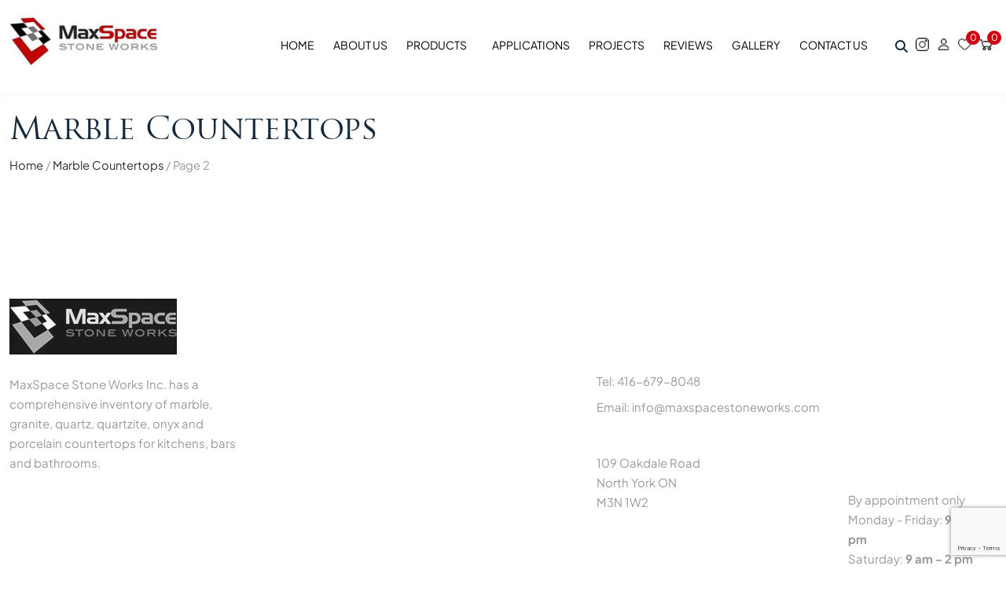

--- FILE ---
content_type: text/html; charset=UTF-8
request_url: https://www.maxspacestoneworks.com/category/marble-countertops/page/2/
body_size: 86536
content:
<!DOCTYPE html>
<html lang="en-US">

<head><meta charset="UTF-8"><script>if(navigator.userAgent.match(/MSIE|Internet Explorer/i)||navigator.userAgent.match(/Trident\/7\..*?rv:11/i)){var href=document.location.href;if(!href.match(/[?&]nowprocket/)){if(href.indexOf("?")==-1){if(href.indexOf("#")==-1){document.location.href=href+"?nowprocket=1"}else{document.location.href=href.replace("#","?nowprocket=1#")}}else{if(href.indexOf("#")==-1){document.location.href=href+"&nowprocket=1"}else{document.location.href=href.replace("#","&nowprocket=1#")}}}}</script><script>(()=>{class RocketLazyLoadScripts{constructor(){this.v="2.0.4",this.userEvents=["keydown","keyup","mousedown","mouseup","mousemove","mouseover","mouseout","touchmove","touchstart","touchend","touchcancel","wheel","click","dblclick","input"],this.attributeEvents=["onblur","onclick","oncontextmenu","ondblclick","onfocus","onmousedown","onmouseenter","onmouseleave","onmousemove","onmouseout","onmouseover","onmouseup","onmousewheel","onscroll","onsubmit"]}async t(){this.i(),this.o(),/iP(ad|hone)/.test(navigator.userAgent)&&this.h(),this.u(),this.l(this),this.m(),this.k(this),this.p(this),this._(),await Promise.all([this.R(),this.L()]),this.lastBreath=Date.now(),this.S(this),this.P(),this.D(),this.O(),this.M(),await this.C(this.delayedScripts.normal),await this.C(this.delayedScripts.defer),await this.C(this.delayedScripts.async),await this.T(),await this.F(),await this.j(),await this.A(),window.dispatchEvent(new Event("rocket-allScriptsLoaded")),this.everythingLoaded=!0,this.lastTouchEnd&&await new Promise(t=>setTimeout(t,500-Date.now()+this.lastTouchEnd)),this.I(),this.H(),this.U(),this.W()}i(){this.CSPIssue=sessionStorage.getItem("rocketCSPIssue"),document.addEventListener("securitypolicyviolation",t=>{this.CSPIssue||"script-src-elem"!==t.violatedDirective||"data"!==t.blockedURI||(this.CSPIssue=!0,sessionStorage.setItem("rocketCSPIssue",!0))},{isRocket:!0})}o(){window.addEventListener("pageshow",t=>{this.persisted=t.persisted,this.realWindowLoadedFired=!0},{isRocket:!0}),window.addEventListener("pagehide",()=>{this.onFirstUserAction=null},{isRocket:!0})}h(){let t;function e(e){t=e}window.addEventListener("touchstart",e,{isRocket:!0}),window.addEventListener("touchend",function i(o){o.changedTouches[0]&&t.changedTouches[0]&&Math.abs(o.changedTouches[0].pageX-t.changedTouches[0].pageX)<10&&Math.abs(o.changedTouches[0].pageY-t.changedTouches[0].pageY)<10&&o.timeStamp-t.timeStamp<200&&(window.removeEventListener("touchstart",e,{isRocket:!0}),window.removeEventListener("touchend",i,{isRocket:!0}),"INPUT"===o.target.tagName&&"text"===o.target.type||(o.target.dispatchEvent(new TouchEvent("touchend",{target:o.target,bubbles:!0})),o.target.dispatchEvent(new MouseEvent("mouseover",{target:o.target,bubbles:!0})),o.target.dispatchEvent(new PointerEvent("click",{target:o.target,bubbles:!0,cancelable:!0,detail:1,clientX:o.changedTouches[0].clientX,clientY:o.changedTouches[0].clientY})),event.preventDefault()))},{isRocket:!0})}q(t){this.userActionTriggered||("mousemove"!==t.type||this.firstMousemoveIgnored?"keyup"===t.type||"mouseover"===t.type||"mouseout"===t.type||(this.userActionTriggered=!0,this.onFirstUserAction&&this.onFirstUserAction()):this.firstMousemoveIgnored=!0),"click"===t.type&&t.preventDefault(),t.stopPropagation(),t.stopImmediatePropagation(),"touchstart"===this.lastEvent&&"touchend"===t.type&&(this.lastTouchEnd=Date.now()),"click"===t.type&&(this.lastTouchEnd=0),this.lastEvent=t.type,t.composedPath&&t.composedPath()[0].getRootNode()instanceof ShadowRoot&&(t.rocketTarget=t.composedPath()[0]),this.savedUserEvents.push(t)}u(){this.savedUserEvents=[],this.userEventHandler=this.q.bind(this),this.userEvents.forEach(t=>window.addEventListener(t,this.userEventHandler,{passive:!1,isRocket:!0})),document.addEventListener("visibilitychange",this.userEventHandler,{isRocket:!0})}U(){this.userEvents.forEach(t=>window.removeEventListener(t,this.userEventHandler,{passive:!1,isRocket:!0})),document.removeEventListener("visibilitychange",this.userEventHandler,{isRocket:!0}),this.savedUserEvents.forEach(t=>{(t.rocketTarget||t.target).dispatchEvent(new window[t.constructor.name](t.type,t))})}m(){const t="return false",e=Array.from(this.attributeEvents,t=>"data-rocket-"+t),i="["+this.attributeEvents.join("],[")+"]",o="[data-rocket-"+this.attributeEvents.join("],[data-rocket-")+"]",s=(e,i,o)=>{o&&o!==t&&(e.setAttribute("data-rocket-"+i,o),e["rocket"+i]=new Function("event",o),e.setAttribute(i,t))};new MutationObserver(t=>{for(const n of t)"attributes"===n.type&&(n.attributeName.startsWith("data-rocket-")||this.everythingLoaded?n.attributeName.startsWith("data-rocket-")&&this.everythingLoaded&&this.N(n.target,n.attributeName.substring(12)):s(n.target,n.attributeName,n.target.getAttribute(n.attributeName))),"childList"===n.type&&n.addedNodes.forEach(t=>{if(t.nodeType===Node.ELEMENT_NODE)if(this.everythingLoaded)for(const i of[t,...t.querySelectorAll(o)])for(const t of i.getAttributeNames())e.includes(t)&&this.N(i,t.substring(12));else for(const e of[t,...t.querySelectorAll(i)])for(const t of e.getAttributeNames())this.attributeEvents.includes(t)&&s(e,t,e.getAttribute(t))})}).observe(document,{subtree:!0,childList:!0,attributeFilter:[...this.attributeEvents,...e]})}I(){this.attributeEvents.forEach(t=>{document.querySelectorAll("[data-rocket-"+t+"]").forEach(e=>{this.N(e,t)})})}N(t,e){const i=t.getAttribute("data-rocket-"+e);i&&(t.setAttribute(e,i),t.removeAttribute("data-rocket-"+e))}k(t){Object.defineProperty(HTMLElement.prototype,"onclick",{get(){return this.rocketonclick||null},set(e){this.rocketonclick=e,this.setAttribute(t.everythingLoaded?"onclick":"data-rocket-onclick","this.rocketonclick(event)")}})}S(t){function e(e,i){let o=e[i];e[i]=null,Object.defineProperty(e,i,{get:()=>o,set(s){t.everythingLoaded?o=s:e["rocket"+i]=o=s}})}e(document,"onreadystatechange"),e(window,"onload"),e(window,"onpageshow");try{Object.defineProperty(document,"readyState",{get:()=>t.rocketReadyState,set(e){t.rocketReadyState=e},configurable:!0}),document.readyState="loading"}catch(t){console.log("WPRocket DJE readyState conflict, bypassing")}}l(t){this.originalAddEventListener=EventTarget.prototype.addEventListener,this.originalRemoveEventListener=EventTarget.prototype.removeEventListener,this.savedEventListeners=[],EventTarget.prototype.addEventListener=function(e,i,o){o&&o.isRocket||!t.B(e,this)&&!t.userEvents.includes(e)||t.B(e,this)&&!t.userActionTriggered||e.startsWith("rocket-")||t.everythingLoaded?t.originalAddEventListener.call(this,e,i,o):(t.savedEventListeners.push({target:this,remove:!1,type:e,func:i,options:o}),"mouseenter"!==e&&"mouseleave"!==e||t.originalAddEventListener.call(this,e,t.savedUserEvents.push,o))},EventTarget.prototype.removeEventListener=function(e,i,o){o&&o.isRocket||!t.B(e,this)&&!t.userEvents.includes(e)||t.B(e,this)&&!t.userActionTriggered||e.startsWith("rocket-")||t.everythingLoaded?t.originalRemoveEventListener.call(this,e,i,o):t.savedEventListeners.push({target:this,remove:!0,type:e,func:i,options:o})}}J(t,e){this.savedEventListeners=this.savedEventListeners.filter(i=>{let o=i.type,s=i.target||window;return e!==o||t!==s||(this.B(o,s)&&(i.type="rocket-"+o),this.$(i),!1)})}H(){EventTarget.prototype.addEventListener=this.originalAddEventListener,EventTarget.prototype.removeEventListener=this.originalRemoveEventListener,this.savedEventListeners.forEach(t=>this.$(t))}$(t){t.remove?this.originalRemoveEventListener.call(t.target,t.type,t.func,t.options):this.originalAddEventListener.call(t.target,t.type,t.func,t.options)}p(t){let e;function i(e){return t.everythingLoaded?e:e.split(" ").map(t=>"load"===t||t.startsWith("load.")?"rocket-jquery-load":t).join(" ")}function o(o){function s(e){const s=o.fn[e];o.fn[e]=o.fn.init.prototype[e]=function(){return this[0]===window&&t.userActionTriggered&&("string"==typeof arguments[0]||arguments[0]instanceof String?arguments[0]=i(arguments[0]):"object"==typeof arguments[0]&&Object.keys(arguments[0]).forEach(t=>{const e=arguments[0][t];delete arguments[0][t],arguments[0][i(t)]=e})),s.apply(this,arguments),this}}if(o&&o.fn&&!t.allJQueries.includes(o)){const e={DOMContentLoaded:[],"rocket-DOMContentLoaded":[]};for(const t in e)document.addEventListener(t,()=>{e[t].forEach(t=>t())},{isRocket:!0});o.fn.ready=o.fn.init.prototype.ready=function(i){function s(){parseInt(o.fn.jquery)>2?setTimeout(()=>i.bind(document)(o)):i.bind(document)(o)}return"function"==typeof i&&(t.realDomReadyFired?!t.userActionTriggered||t.fauxDomReadyFired?s():e["rocket-DOMContentLoaded"].push(s):e.DOMContentLoaded.push(s)),o([])},s("on"),s("one"),s("off"),t.allJQueries.push(o)}e=o}t.allJQueries=[],o(window.jQuery),Object.defineProperty(window,"jQuery",{get:()=>e,set(t){o(t)}})}P(){const t=new Map;document.write=document.writeln=function(e){const i=document.currentScript,o=document.createRange(),s=i.parentElement;let n=t.get(i);void 0===n&&(n=i.nextSibling,t.set(i,n));const c=document.createDocumentFragment();o.setStart(c,0),c.appendChild(o.createContextualFragment(e)),s.insertBefore(c,n)}}async R(){return new Promise(t=>{this.userActionTriggered?t():this.onFirstUserAction=t})}async L(){return new Promise(t=>{document.addEventListener("DOMContentLoaded",()=>{this.realDomReadyFired=!0,t()},{isRocket:!0})})}async j(){return this.realWindowLoadedFired?Promise.resolve():new Promise(t=>{window.addEventListener("load",t,{isRocket:!0})})}M(){this.pendingScripts=[];this.scriptsMutationObserver=new MutationObserver(t=>{for(const e of t)e.addedNodes.forEach(t=>{"SCRIPT"!==t.tagName||t.noModule||t.isWPRocket||this.pendingScripts.push({script:t,promise:new Promise(e=>{const i=()=>{const i=this.pendingScripts.findIndex(e=>e.script===t);i>=0&&this.pendingScripts.splice(i,1),e()};t.addEventListener("load",i,{isRocket:!0}),t.addEventListener("error",i,{isRocket:!0}),setTimeout(i,1e3)})})})}),this.scriptsMutationObserver.observe(document,{childList:!0,subtree:!0})}async F(){await this.X(),this.pendingScripts.length?(await this.pendingScripts[0].promise,await this.F()):this.scriptsMutationObserver.disconnect()}D(){this.delayedScripts={normal:[],async:[],defer:[]},document.querySelectorAll("script[type$=rocketlazyloadscript]").forEach(t=>{t.hasAttribute("data-rocket-src")?t.hasAttribute("async")&&!1!==t.async?this.delayedScripts.async.push(t):t.hasAttribute("defer")&&!1!==t.defer||"module"===t.getAttribute("data-rocket-type")?this.delayedScripts.defer.push(t):this.delayedScripts.normal.push(t):this.delayedScripts.normal.push(t)})}async _(){await this.L();let t=[];document.querySelectorAll("script[type$=rocketlazyloadscript][data-rocket-src]").forEach(e=>{let i=e.getAttribute("data-rocket-src");if(i&&!i.startsWith("data:")){i.startsWith("//")&&(i=location.protocol+i);try{const o=new URL(i).origin;o!==location.origin&&t.push({src:o,crossOrigin:e.crossOrigin||"module"===e.getAttribute("data-rocket-type")})}catch(t){}}}),t=[...new Map(t.map(t=>[JSON.stringify(t),t])).values()],this.Y(t,"preconnect")}async G(t){if(await this.K(),!0!==t.noModule||!("noModule"in HTMLScriptElement.prototype))return new Promise(e=>{let i;function o(){(i||t).setAttribute("data-rocket-status","executed"),e()}try{if(navigator.userAgent.includes("Firefox/")||""===navigator.vendor||this.CSPIssue)i=document.createElement("script"),[...t.attributes].forEach(t=>{let e=t.nodeName;"type"!==e&&("data-rocket-type"===e&&(e="type"),"data-rocket-src"===e&&(e="src"),i.setAttribute(e,t.nodeValue))}),t.text&&(i.text=t.text),t.nonce&&(i.nonce=t.nonce),i.hasAttribute("src")?(i.addEventListener("load",o,{isRocket:!0}),i.addEventListener("error",()=>{i.setAttribute("data-rocket-status","failed-network"),e()},{isRocket:!0}),setTimeout(()=>{i.isConnected||e()},1)):(i.text=t.text,o()),i.isWPRocket=!0,t.parentNode.replaceChild(i,t);else{const i=t.getAttribute("data-rocket-type"),s=t.getAttribute("data-rocket-src");i?(t.type=i,t.removeAttribute("data-rocket-type")):t.removeAttribute("type"),t.addEventListener("load",o,{isRocket:!0}),t.addEventListener("error",i=>{this.CSPIssue&&i.target.src.startsWith("data:")?(console.log("WPRocket: CSP fallback activated"),t.removeAttribute("src"),this.G(t).then(e)):(t.setAttribute("data-rocket-status","failed-network"),e())},{isRocket:!0}),s?(t.fetchPriority="high",t.removeAttribute("data-rocket-src"),t.src=s):t.src="data:text/javascript;base64,"+window.btoa(unescape(encodeURIComponent(t.text)))}}catch(i){t.setAttribute("data-rocket-status","failed-transform"),e()}});t.setAttribute("data-rocket-status","skipped")}async C(t){const e=t.shift();return e?(e.isConnected&&await this.G(e),this.C(t)):Promise.resolve()}O(){this.Y([...this.delayedScripts.normal,...this.delayedScripts.defer,...this.delayedScripts.async],"preload")}Y(t,e){this.trash=this.trash||[];let i=!0;var o=document.createDocumentFragment();t.forEach(t=>{const s=t.getAttribute&&t.getAttribute("data-rocket-src")||t.src;if(s&&!s.startsWith("data:")){const n=document.createElement("link");n.href=s,n.rel=e,"preconnect"!==e&&(n.as="script",n.fetchPriority=i?"high":"low"),t.getAttribute&&"module"===t.getAttribute("data-rocket-type")&&(n.crossOrigin=!0),t.crossOrigin&&(n.crossOrigin=t.crossOrigin),t.integrity&&(n.integrity=t.integrity),t.nonce&&(n.nonce=t.nonce),o.appendChild(n),this.trash.push(n),i=!1}}),document.head.appendChild(o)}W(){this.trash.forEach(t=>t.remove())}async T(){try{document.readyState="interactive"}catch(t){}this.fauxDomReadyFired=!0;try{await this.K(),this.J(document,"readystatechange"),document.dispatchEvent(new Event("rocket-readystatechange")),await this.K(),document.rocketonreadystatechange&&document.rocketonreadystatechange(),await this.K(),this.J(document,"DOMContentLoaded"),document.dispatchEvent(new Event("rocket-DOMContentLoaded")),await this.K(),this.J(window,"DOMContentLoaded"),window.dispatchEvent(new Event("rocket-DOMContentLoaded"))}catch(t){console.error(t)}}async A(){try{document.readyState="complete"}catch(t){}try{await this.K(),this.J(document,"readystatechange"),document.dispatchEvent(new Event("rocket-readystatechange")),await this.K(),document.rocketonreadystatechange&&document.rocketonreadystatechange(),await this.K(),this.J(window,"load"),window.dispatchEvent(new Event("rocket-load")),await this.K(),window.rocketonload&&window.rocketonload(),await this.K(),this.allJQueries.forEach(t=>t(window).trigger("rocket-jquery-load")),await this.K(),this.J(window,"pageshow");const t=new Event("rocket-pageshow");t.persisted=this.persisted,window.dispatchEvent(t),await this.K(),window.rocketonpageshow&&window.rocketonpageshow({persisted:this.persisted})}catch(t){console.error(t)}}async K(){Date.now()-this.lastBreath>45&&(await this.X(),this.lastBreath=Date.now())}async X(){return document.hidden?new Promise(t=>setTimeout(t)):new Promise(t=>requestAnimationFrame(t))}B(t,e){return e===document&&"readystatechange"===t||(e===document&&"DOMContentLoaded"===t||(e===window&&"DOMContentLoaded"===t||(e===window&&"load"===t||e===window&&"pageshow"===t)))}static run(){(new RocketLazyLoadScripts).t()}}RocketLazyLoadScripts.run()})();</script>
  
  <meta name="viewport" content="width=device-width, initial-scale=1, maximum-scale=1">
  <meta http-equiv="X-UA-Compatible" content="IE=edge">
  <link rel="profile" href="http://gmpg.org/xfn/11">
  				<script type="rocketlazyloadscript">document.documentElement.className = document.documentElement.className + ' yes-js js_active js'</script>
			<meta name='robots' content='index, follow, max-image-preview:large, max-snippet:-1, max-video-preview:-1' />
	<style></style>
	
	<!-- This site is optimized with the Yoast SEO plugin v25.7 - https://yoast.com/wordpress/plugins/seo/ -->
	<title>Marble Countertops Archives - Page 2 of 5 - MaxSpace Stone Works</title>
<link crossorigin data-rocket-preload as="font" href="https://www.maxspacestoneworks.com/wp-content/plugins/woocommerce/assets/fonts/WooCommerce.woff2" rel="preload">
<link crossorigin data-rocket-preload as="font" href="https://www.maxspacestoneworks.com/wp-content/themes/maxspacestoneworks/webfonts/fa-solid-900.woff2" rel="preload">
<link crossorigin data-rocket-preload as="font" href="https://fonts.gstatic.com/s/plusjakartasans/v12/LDIoaomQNQcsA88c7O9yZ4KMCoOg4Ko20yw.woff2" rel="preload">
<link crossorigin data-rocket-preload as="font" href="https://www.maxspacestoneworks.com/wp-content/themes/maxspacestoneworks/fonts/TrajanPro-Regular.woff" rel="preload">
<link crossorigin data-rocket-preload as="font" href="https://www.maxspacestoneworks.com/wp-content/themes/maxspacestoneworks/fonts/TrajanPro-Bold.woff" rel="preload">
<link crossorigin data-rocket-preload as="font" href="https://www.maxspacestoneworks.com/wp-content/themes/maxspacestoneworks/fonts/landingpagefonts/CenturyGothic.woff" rel="preload">
<link crossorigin data-rocket-preload as="font" href="https://www.maxspacestoneworks.com/wp-content/themes/maxspacestoneworks/fonts/landingpagefonts/CenturyGothic-Bold.woff" rel="preload">
<link crossorigin data-rocket-preload as="font" href="https://www.maxspacestoneworks.com/wp-content/themes/maxspacestoneworks/fonts/landingpagefonts/dancingscript-regular-webfont.woff2" rel="preload">
<style id="wpr-usedcss">img:is([sizes=auto i],[sizes^="auto," i]){contain-intrinsic-size:3000px 1500px}:root{--background:0 0% 100%;--foreground:222.2 84% 4.9%;--card:0 0% 100%;--card-foreground:222.2 84% 4.9%;--popover:0 0% 100%;--popover-foreground:222.2 84% 4.9%;--primary:221.2 83.2% 53.3%;--primary-foreground:210 40% 98%;--secondary:210 40% 96.1%;--secondary-foreground:222.2 47.4% 11.2%;--muted:210 40% 96.1%;--muted-foreground:215.4 16.3% 46.9%;--accent:210 40% 96.1%;--accent-foreground:222.2 47.4% 11.2%;--destructive:0 84.2% 60.2%;--destructive-foreground:210 40% 98%;--border:214.3 31.8% 91.4%;--input:214.3 31.8% 91.4%;--ring:221.2 83.2% 53.3%;--radius:8px}.disabled\:tw-pointer-events-none:disabled{pointer-events:none}.disabled\:tw-cursor-not-allowed:disabled{cursor:not-allowed}.disabled\:tw-opacity-50:disabled{opacity:.5}*,::after,::before{--tw-border-spacing-x:0;--tw-border-spacing-y:0;--tw-translate-x:0;--tw-translate-y:0;--tw-rotate:0;--tw-skew-x:0;--tw-skew-y:0;--tw-scale-x:1;--tw-scale-y:1;--tw-pan-x: ;--tw-pan-y: ;--tw-pinch-zoom: ;--tw-scroll-snap-strictness:proximity;--tw-gradient-from-position: ;--tw-gradient-via-position: ;--tw-gradient-to-position: ;--tw-ordinal: ;--tw-slashed-zero: ;--tw-numeric-figure: ;--tw-numeric-spacing: ;--tw-numeric-fraction: ;--tw-ring-inset: ;--tw-ring-offset-width:0px;--tw-ring-offset-color:#fff;--tw-ring-color:rgba(59, 130, 246, .5);--tw-ring-offset-shadow:0 0 #0000;--tw-ring-shadow:0 0 #0000;--tw-shadow:0 0 #0000;--tw-shadow-colored:0 0 #0000;--tw-blur: ;--tw-brightness: ;--tw-contrast: ;--tw-grayscale: ;--tw-hue-rotate: ;--tw-invert: ;--tw-saturate: ;--tw-sepia: ;--tw-drop-shadow: ;--tw-backdrop-blur: ;--tw-backdrop-brightness: ;--tw-backdrop-contrast: ;--tw-backdrop-grayscale: ;--tw-backdrop-hue-rotate: ;--tw-backdrop-invert: ;--tw-backdrop-opacity: ;--tw-backdrop-saturate: ;--tw-backdrop-sepia: }::backdrop{--tw-border-spacing-x:0;--tw-border-spacing-y:0;--tw-translate-x:0;--tw-translate-y:0;--tw-rotate:0;--tw-skew-x:0;--tw-skew-y:0;--tw-scale-x:1;--tw-scale-y:1;--tw-pan-x: ;--tw-pan-y: ;--tw-pinch-zoom: ;--tw-scroll-snap-strictness:proximity;--tw-gradient-from-position: ;--tw-gradient-via-position: ;--tw-gradient-to-position: ;--tw-ordinal: ;--tw-slashed-zero: ;--tw-numeric-figure: ;--tw-numeric-spacing: ;--tw-numeric-fraction: ;--tw-ring-inset: ;--tw-ring-offset-width:0px;--tw-ring-offset-color:#fff;--tw-ring-color:rgba(59, 130, 246, .5);--tw-ring-offset-shadow:0 0 #0000;--tw-ring-shadow:0 0 #0000;--tw-shadow:0 0 #0000;--tw-shadow-colored:0 0 #0000;--tw-blur: ;--tw-brightness: ;--tw-contrast: ;--tw-grayscale: ;--tw-hue-rotate: ;--tw-invert: ;--tw-saturate: ;--tw-sepia: ;--tw-drop-shadow: ;--tw-backdrop-blur: ;--tw-backdrop-brightness: ;--tw-backdrop-contrast: ;--tw-backdrop-grayscale: ;--tw-backdrop-hue-rotate: ;--tw-backdrop-invert: ;--tw-backdrop-opacity: ;--tw-backdrop-saturate: ;--tw-backdrop-sepia: }.fa{display:inline-block;font:14px/1 FontAwesome;font-size:inherit;text-rendering:auto;-webkit-font-smoothing:antialiased;-moz-osx-font-smoothing:grayscale}.fa-heart-o:before{content:"\f08a"}img.emoji{display:inline!important;border:none!important;box-shadow:none!important;height:1em!important;width:1em!important;margin:0 .07em!important;vertical-align:-.1em!important;background:0 0!important;padding:0!important}:where(.wp-block-button__link){border-radius:9999px;box-shadow:none;padding:calc(.667em + 2px) calc(1.333em + 2px);text-decoration:none}:root :where(.wp-block-button .wp-block-button__link.is-style-outline),:root :where(.wp-block-button.is-style-outline>.wp-block-button__link){border:2px solid;padding:.667em 1.333em}:root :where(.wp-block-button .wp-block-button__link.is-style-outline:not(.has-text-color)),:root :where(.wp-block-button.is-style-outline>.wp-block-button__link:not(.has-text-color)){color:currentColor}:root :where(.wp-block-button .wp-block-button__link.is-style-outline:not(.has-background)),:root :where(.wp-block-button.is-style-outline>.wp-block-button__link:not(.has-background)){background-color:initial;background-image:none}:where(.wp-block-calendar table:not(.has-background) th){background:#ddd}:where(.wp-block-columns){margin-bottom:1.75em}:where(.wp-block-columns.has-background){padding:1.25em 2.375em}:where(.wp-block-post-comments input[type=submit]){border:none}:where(.wp-block-cover-image:not(.has-text-color)),:where(.wp-block-cover:not(.has-text-color)){color:#fff}:where(.wp-block-cover-image.is-light:not(.has-text-color)),:where(.wp-block-cover.is-light:not(.has-text-color)){color:#000}:root :where(.wp-block-cover h1:not(.has-text-color)),:root :where(.wp-block-cover h2:not(.has-text-color)),:root :where(.wp-block-cover h3:not(.has-text-color)),:root :where(.wp-block-cover h4:not(.has-text-color)),:root :where(.wp-block-cover h5:not(.has-text-color)),:root :where(.wp-block-cover h6:not(.has-text-color)),:root :where(.wp-block-cover p:not(.has-text-color)){color:inherit}:where(.wp-block-file){margin-bottom:1.5em}:where(.wp-block-file__button){border-radius:2em;display:inline-block;padding:.5em 1em}:where(.wp-block-file__button):is(a):active,:where(.wp-block-file__button):is(a):focus,:where(.wp-block-file__button):is(a):hover,:where(.wp-block-file__button):is(a):visited{box-shadow:none;color:#fff;opacity:.85;text-decoration:none}:where(.wp-block-group.wp-block-group-is-layout-constrained){position:relative}:root :where(.wp-block-image.is-style-rounded img,.wp-block-image .is-style-rounded img){border-radius:9999px}:where(.wp-block-latest-comments:not([style*=line-height] .wp-block-latest-comments__comment)){line-height:1.1}:where(.wp-block-latest-comments:not([style*=line-height] .wp-block-latest-comments__comment-excerpt p)){line-height:1.8}:root :where(.wp-block-latest-posts.is-grid){padding:0}:root :where(.wp-block-latest-posts.wp-block-latest-posts__list){padding-left:0}ul{box-sizing:border-box}:root :where(.wp-block-list.has-background){padding:1.25em 2.375em}:where(.wp-block-navigation.has-background .wp-block-navigation-item a:not(.wp-element-button)),:where(.wp-block-navigation.has-background .wp-block-navigation-submenu a:not(.wp-element-button)){padding:.5em 1em}:where(.wp-block-navigation .wp-block-navigation__submenu-container .wp-block-navigation-item a:not(.wp-element-button)),:where(.wp-block-navigation .wp-block-navigation__submenu-container .wp-block-navigation-submenu a:not(.wp-element-button)),:where(.wp-block-navigation .wp-block-navigation__submenu-container .wp-block-navigation-submenu button.wp-block-navigation-item__content),:where(.wp-block-navigation .wp-block-navigation__submenu-container .wp-block-pages-list__item button.wp-block-navigation-item__content){padding:.5em 1em}:root :where(p.has-background){padding:1.25em 2.375em}:where(p.has-text-color:not(.has-link-color)) a{color:inherit}:where(.wp-block-post-comments-form) input:not([type=submit]),:where(.wp-block-post-comments-form) textarea{border:1px solid #949494;font-family:inherit;font-size:1em}:where(.wp-block-post-comments-form) input:where(:not([type=submit]):not([type=checkbox])),:where(.wp-block-post-comments-form) textarea{padding:calc(.667em + 2px)}:where(.wp-block-post-excerpt){box-sizing:border-box;margin-bottom:var(--wp--style--block-gap);margin-top:var(--wp--style--block-gap)}:where(.wp-block-preformatted.has-background){padding:1.25em 2.375em}.wp-block-post-template{list-style:none;margin-bottom:0;margin-top:0;max-width:100%;padding:0}:where(.wp-block-search__button){border:1px solid #ccc;padding:6px 10px}:where(.wp-block-search__input){font-family:inherit;font-size:inherit;font-style:inherit;font-weight:inherit;letter-spacing:inherit;line-height:inherit;text-transform:inherit}:where(.wp-block-search__button-inside .wp-block-search__inside-wrapper){border:1px solid #949494;box-sizing:border-box;padding:4px}:where(.wp-block-search__button-inside .wp-block-search__inside-wrapper) .wp-block-search__input{border:none;border-radius:0;padding:0 4px}:where(.wp-block-search__button-inside .wp-block-search__inside-wrapper) .wp-block-search__input:focus{outline:0}:where(.wp-block-search__button-inside .wp-block-search__inside-wrapper) :where(.wp-block-search__button){padding:4px 8px}:root :where(.wp-block-separator.is-style-dots){height:auto;line-height:1;text-align:center}:root :where(.wp-block-separator.is-style-dots):before{color:currentColor;content:"···";font-family:serif;font-size:1.5em;letter-spacing:2em;padding-left:2em}:root :where(.wp-block-site-logo.is-style-rounded){border-radius:9999px}:where(.wp-block-social-links:not(.is-style-logos-only)) .wp-social-link{background-color:#f0f0f0;color:#444}:where(.wp-block-social-links:not(.is-style-logos-only)) .wp-social-link-amazon{background-color:#f90;color:#fff}:where(.wp-block-social-links:not(.is-style-logos-only)) .wp-social-link-bandcamp{background-color:#1ea0c3;color:#fff}:where(.wp-block-social-links:not(.is-style-logos-only)) .wp-social-link-behance{background-color:#0757fe;color:#fff}:where(.wp-block-social-links:not(.is-style-logos-only)) .wp-social-link-bluesky{background-color:#0a7aff;color:#fff}:where(.wp-block-social-links:not(.is-style-logos-only)) .wp-social-link-codepen{background-color:#1e1f26;color:#fff}:where(.wp-block-social-links:not(.is-style-logos-only)) .wp-social-link-deviantart{background-color:#02e49b;color:#fff}:where(.wp-block-social-links:not(.is-style-logos-only)) .wp-social-link-dribbble{background-color:#e94c89;color:#fff}:where(.wp-block-social-links:not(.is-style-logos-only)) .wp-social-link-dropbox{background-color:#4280ff;color:#fff}:where(.wp-block-social-links:not(.is-style-logos-only)) .wp-social-link-etsy{background-color:#f45800;color:#fff}:where(.wp-block-social-links:not(.is-style-logos-only)) .wp-social-link-facebook{background-color:#0866ff;color:#fff}:where(.wp-block-social-links:not(.is-style-logos-only)) .wp-social-link-fivehundredpx{background-color:#000;color:#fff}:where(.wp-block-social-links:not(.is-style-logos-only)) .wp-social-link-flickr{background-color:#0461dd;color:#fff}:where(.wp-block-social-links:not(.is-style-logos-only)) .wp-social-link-foursquare{background-color:#e65678;color:#fff}:where(.wp-block-social-links:not(.is-style-logos-only)) .wp-social-link-github{background-color:#24292d;color:#fff}:where(.wp-block-social-links:not(.is-style-logos-only)) .wp-social-link-goodreads{background-color:#eceadd;color:#382110}:where(.wp-block-social-links:not(.is-style-logos-only)) .wp-social-link-google{background-color:#ea4434;color:#fff}:where(.wp-block-social-links:not(.is-style-logos-only)) .wp-social-link-gravatar{background-color:#1d4fc4;color:#fff}:where(.wp-block-social-links:not(.is-style-logos-only)) .wp-social-link-instagram{background-color:#f00075;color:#fff}:where(.wp-block-social-links:not(.is-style-logos-only)) .wp-social-link-lastfm{background-color:#e21b24;color:#fff}:where(.wp-block-social-links:not(.is-style-logos-only)) .wp-social-link-linkedin{background-color:#0d66c2;color:#fff}:where(.wp-block-social-links:not(.is-style-logos-only)) .wp-social-link-mastodon{background-color:#3288d4;color:#fff}:where(.wp-block-social-links:not(.is-style-logos-only)) .wp-social-link-medium{background-color:#000;color:#fff}:where(.wp-block-social-links:not(.is-style-logos-only)) .wp-social-link-meetup{background-color:#f6405f;color:#fff}:where(.wp-block-social-links:not(.is-style-logos-only)) .wp-social-link-patreon{background-color:#000;color:#fff}:where(.wp-block-social-links:not(.is-style-logos-only)) .wp-social-link-pinterest{background-color:#e60122;color:#fff}:where(.wp-block-social-links:not(.is-style-logos-only)) .wp-social-link-pocket{background-color:#ef4155;color:#fff}:where(.wp-block-social-links:not(.is-style-logos-only)) .wp-social-link-reddit{background-color:#ff4500;color:#fff}:where(.wp-block-social-links:not(.is-style-logos-only)) .wp-social-link-skype{background-color:#0478d7;color:#fff}:where(.wp-block-social-links:not(.is-style-logos-only)) .wp-social-link-snapchat{background-color:#fefc00;color:#fff;stroke:#000}:where(.wp-block-social-links:not(.is-style-logos-only)) .wp-social-link-soundcloud{background-color:#ff5600;color:#fff}:where(.wp-block-social-links:not(.is-style-logos-only)) .wp-social-link-spotify{background-color:#1bd760;color:#fff}:where(.wp-block-social-links:not(.is-style-logos-only)) .wp-social-link-telegram{background-color:#2aabee;color:#fff}:where(.wp-block-social-links:not(.is-style-logos-only)) .wp-social-link-threads{background-color:#000;color:#fff}:where(.wp-block-social-links:not(.is-style-logos-only)) .wp-social-link-tiktok{background-color:#000;color:#fff}:where(.wp-block-social-links:not(.is-style-logos-only)) .wp-social-link-tumblr{background-color:#011835;color:#fff}:where(.wp-block-social-links:not(.is-style-logos-only)) .wp-social-link-twitch{background-color:#6440a4;color:#fff}:where(.wp-block-social-links:not(.is-style-logos-only)) .wp-social-link-twitter{background-color:#1da1f2;color:#fff}:where(.wp-block-social-links:not(.is-style-logos-only)) .wp-social-link-vimeo{background-color:#1eb7ea;color:#fff}:where(.wp-block-social-links:not(.is-style-logos-only)) .wp-social-link-vk{background-color:#4680c2;color:#fff}:where(.wp-block-social-links:not(.is-style-logos-only)) .wp-social-link-wordpress{background-color:#3499cd;color:#fff}:where(.wp-block-social-links:not(.is-style-logos-only)) .wp-social-link-whatsapp{background-color:#25d366;color:#fff}:where(.wp-block-social-links:not(.is-style-logos-only)) .wp-social-link-x{background-color:#000;color:#fff}:where(.wp-block-social-links:not(.is-style-logos-only)) .wp-social-link-yelp{background-color:#d32422;color:#fff}:where(.wp-block-social-links:not(.is-style-logos-only)) .wp-social-link-youtube{background-color:red;color:#fff}:where(.wp-block-social-links.is-style-logos-only) .wp-social-link{background:0 0}:where(.wp-block-social-links.is-style-logos-only) .wp-social-link svg{height:1.25em;width:1.25em}:where(.wp-block-social-links.is-style-logos-only) .wp-social-link-amazon{color:#f90}:where(.wp-block-social-links.is-style-logos-only) .wp-social-link-bandcamp{color:#1ea0c3}:where(.wp-block-social-links.is-style-logos-only) .wp-social-link-behance{color:#0757fe}:where(.wp-block-social-links.is-style-logos-only) .wp-social-link-bluesky{color:#0a7aff}:where(.wp-block-social-links.is-style-logos-only) .wp-social-link-codepen{color:#1e1f26}:where(.wp-block-social-links.is-style-logos-only) .wp-social-link-deviantart{color:#02e49b}:where(.wp-block-social-links.is-style-logos-only) .wp-social-link-dribbble{color:#e94c89}:where(.wp-block-social-links.is-style-logos-only) .wp-social-link-dropbox{color:#4280ff}:where(.wp-block-social-links.is-style-logos-only) .wp-social-link-etsy{color:#f45800}:where(.wp-block-social-links.is-style-logos-only) .wp-social-link-facebook{color:#0866ff}:where(.wp-block-social-links.is-style-logos-only) .wp-social-link-fivehundredpx{color:#000}:where(.wp-block-social-links.is-style-logos-only) .wp-social-link-flickr{color:#0461dd}:where(.wp-block-social-links.is-style-logos-only) .wp-social-link-foursquare{color:#e65678}:where(.wp-block-social-links.is-style-logos-only) .wp-social-link-github{color:#24292d}:where(.wp-block-social-links.is-style-logos-only) .wp-social-link-goodreads{color:#382110}:where(.wp-block-social-links.is-style-logos-only) .wp-social-link-google{color:#ea4434}:where(.wp-block-social-links.is-style-logos-only) .wp-social-link-gravatar{color:#1d4fc4}:where(.wp-block-social-links.is-style-logos-only) .wp-social-link-instagram{color:#f00075}:where(.wp-block-social-links.is-style-logos-only) .wp-social-link-lastfm{color:#e21b24}:where(.wp-block-social-links.is-style-logos-only) .wp-social-link-linkedin{color:#0d66c2}:where(.wp-block-social-links.is-style-logos-only) .wp-social-link-mastodon{color:#3288d4}:where(.wp-block-social-links.is-style-logos-only) .wp-social-link-medium{color:#000}:where(.wp-block-social-links.is-style-logos-only) .wp-social-link-meetup{color:#f6405f}:where(.wp-block-social-links.is-style-logos-only) .wp-social-link-patreon{color:#000}:where(.wp-block-social-links.is-style-logos-only) .wp-social-link-pinterest{color:#e60122}:where(.wp-block-social-links.is-style-logos-only) .wp-social-link-pocket{color:#ef4155}:where(.wp-block-social-links.is-style-logos-only) .wp-social-link-reddit{color:#ff4500}:where(.wp-block-social-links.is-style-logos-only) .wp-social-link-skype{color:#0478d7}:where(.wp-block-social-links.is-style-logos-only) .wp-social-link-snapchat{color:#fff;stroke:#000}:where(.wp-block-social-links.is-style-logos-only) .wp-social-link-soundcloud{color:#ff5600}:where(.wp-block-social-links.is-style-logos-only) .wp-social-link-spotify{color:#1bd760}:where(.wp-block-social-links.is-style-logos-only) .wp-social-link-telegram{color:#2aabee}:where(.wp-block-social-links.is-style-logos-only) .wp-social-link-threads{color:#000}:where(.wp-block-social-links.is-style-logos-only) .wp-social-link-tiktok{color:#000}:where(.wp-block-social-links.is-style-logos-only) .wp-social-link-tumblr{color:#011835}:where(.wp-block-social-links.is-style-logos-only) .wp-social-link-twitch{color:#6440a4}:where(.wp-block-social-links.is-style-logos-only) .wp-social-link-twitter{color:#1da1f2}:where(.wp-block-social-links.is-style-logos-only) .wp-social-link-vimeo{color:#1eb7ea}:where(.wp-block-social-links.is-style-logos-only) .wp-social-link-vk{color:#4680c2}:where(.wp-block-social-links.is-style-logos-only) .wp-social-link-whatsapp{color:#25d366}:where(.wp-block-social-links.is-style-logos-only) .wp-social-link-wordpress{color:#3499cd}:where(.wp-block-social-links.is-style-logos-only) .wp-social-link-x{color:#000}:where(.wp-block-social-links.is-style-logos-only) .wp-social-link-yelp{color:#d32422}:where(.wp-block-social-links.is-style-logos-only) .wp-social-link-youtube{color:red}:root :where(.wp-block-social-links .wp-social-link a){padding:.25em}:root :where(.wp-block-social-links.is-style-logos-only .wp-social-link a){padding:0}:root :where(.wp-block-social-links.is-style-pill-shape .wp-social-link a){padding-left:.66667em;padding-right:.66667em}:root :where(.wp-block-tag-cloud.is-style-outline){display:flex;flex-wrap:wrap;gap:1ch}:root :where(.wp-block-tag-cloud.is-style-outline a){border:1px solid;font-size:unset!important;margin-right:0;padding:1ch 2ch;text-decoration:none!important}:root :where(.wp-block-table-of-contents){box-sizing:border-box}:where(.wp-block-term-description){box-sizing:border-box;margin-bottom:var(--wp--style--block-gap);margin-top:var(--wp--style--block-gap)}:where(pre.wp-block-verse){font-family:inherit}:root{--wp--preset--font-size--normal:16px;--wp--preset--font-size--huge:42px}.screen-reader-text{border:0;clip:rect(1px,1px,1px,1px);clip-path:inset(50%);height:1px;margin:-1px;overflow:hidden;padding:0;position:absolute;width:1px;word-wrap:normal!important}.screen-reader-text:focus{background-color:#ddd;clip:auto!important;clip-path:none;color:#444;display:block;font-size:1em;height:auto;left:5px;line-height:normal;padding:15px 23px 14px;text-decoration:none;top:5px;width:auto;z-index:100000}html :where(.has-border-color){border-style:solid}html :where([style*=border-top-color]){border-top-style:solid}html :where([style*=border-right-color]){border-right-style:solid}html :where([style*=border-bottom-color]){border-bottom-style:solid}html :where([style*=border-left-color]){border-left-style:solid}html :where([style*=border-width]){border-style:solid}html :where([style*=border-top-width]){border-top-style:solid}html :where([style*=border-right-width]){border-right-style:solid}html :where([style*=border-bottom-width]){border-bottom-style:solid}html :where([style*=border-left-width]){border-left-style:solid}html :where(img[class*=wp-image-]){height:auto;max-width:100%}:where(figure){margin:0 0 1em}html :where(.is-position-sticky){--wp-admin--admin-bar--position-offset:var(--wp-admin--admin-bar--height,0px)}@media screen and (max-width:600px){html :where(.is-position-sticky){--wp-admin--admin-bar--position-offset:0px}}.selectBox-dropdown{min-width:150px;position:relative;border:1px solid #bbb;line-height:1.5;text-decoration:none;text-align:left;color:#000;outline:0;vertical-align:middle;background:#f2f2f2;background:-moz-linear-gradient(top,#f8f8f8 1%,#e1e1e1 100%);background:-webkit-gradient(linear,left top,left bottom,color-stop(1%,#f8f8f8),color-stop(100%,#e1e1e1));-moz-box-shadow:0 1px 0 rgba(255,255,255,.75);-webkit-box-shadow:0 1px 0 rgba(255,255,255,.75);box-shadow:0 1px 0 rgba(255,255,255,.75);-webkit-border-radius:4px;-moz-border-radius:4px;border-radius:4px;display:inline-block;cursor:default}.selectBox-dropdown:focus,.selectBox-dropdown:focus .selectBox-arrow{border-color:#666}.selectBox-dropdown.selectBox-menuShowing{-moz-border-radius-bottomleft:0;-moz-border-radius-bottomright:0;-webkit-border-bottom-left-radius:0;-webkit-border-bottom-right-radius:0;border-bottom-left-radius:0;border-bottom-right-radius:0}.selectBox-dropdown .selectBox-label{padding:2px 8px;display:inline-block;white-space:nowrap;overflow:hidden}.selectBox-dropdown .selectBox-arrow{position:absolute;top:0;right:0;width:23px;height:100%;background:var(--wpr-bg-0b67d16a-6686-4baa-914b-001d6f99229b) 50% center no-repeat;border-left:1px solid #bbb}.selectBox-dropdown-menu{position:absolute;z-index:99999;max-height:200px;min-height:1em;border:1px solid #bbb;background:#fff;-moz-box-shadow:0 2px 6px rgba(0,0,0,.2);-webkit-box-shadow:0 2px 6px rgba(0,0,0,.2);box-shadow:0 2px 6px rgba(0,0,0,.2);overflow:auto;-webkit-overflow-scrolling:touch}.selectBox-inline{min-width:150px;outline:0;border:1px solid #bbb;background:#fff;display:inline-block;-webkit-border-radius:4px;-moz-border-radius:4px;border-radius:4px;overflow:auto}.selectBox-inline:focus{border-color:#666}.selectBox-options,.selectBox-options LI,.selectBox-options LI A{list-style:none;display:block;cursor:default;padding:0;margin:0}.selectBox-options LI A{line-height:1.5;padding:0 .5em;white-space:nowrap;overflow:hidden;background:6px center no-repeat}.selectBox-options LI.selectBox-hover A{background-color:#eee}.selectBox-options LI.selectBox-disabled A{color:#888;background-color:transparent}.selectBox-options LI.selectBox-selected A{background-color:#c8def4}.selectBox-options .selectBox-optgroup{color:#666;background:#eee;font-weight:700;line-height:1.5;padding:0 .3em;white-space:nowrap}.selectBox.selectBox-disabled{color:#888!important}.selectBox-dropdown.selectBox-disabled .selectBox-arrow{opacity:.5;border-color:#666}.selectBox-inline.selectBox-disabled{color:#888!important}.selectBox-inline.selectBox-disabled .selectBox-options A{background-color:transparent!important}@font-face{font-display:swap;font-family:WooCommerce;src:url(https://www.maxspacestoneworks.com/wp-content/plugins/woocommerce/assets/fonts/WooCommerce.woff2) format("woff2"),url(https://www.maxspacestoneworks.com/wp-content/plugins/woocommerce/assets/fonts/WooCommerce.woff) format("woff"),url(https://www.maxspacestoneworks.com/wp-content/plugins/woocommerce/assets/fonts/WooCommerce.ttf) format("truetype");font-weight:400;font-style:normal}div.pp_woocommerce .pp_content_container{background:#fff;border-radius:3px;box-shadow:0 1px 30px rgba(0,0,0,.25);padding:20px 0}div.pp_woocommerce .pp_content_container::after,div.pp_woocommerce .pp_content_container::before{content:" ";display:table}div.pp_woocommerce .pp_content_container::after{clear:both}div.pp_woocommerce .pp_loaderIcon::before{height:1em;width:1em;display:block;position:absolute;top:50%;left:50%;margin-left:-.5em;margin-top:-.5em;content:"";animation:1s ease-in-out infinite spin;background:var(--wpr-bg-8efbba57-d18a-4484-aff6-dc2ac1c43710) center center;background-size:cover;line-height:1;text-align:center;font-size:2em;color:rgba(0,0,0,.75)}div.pp_woocommerce div.ppt{color:#000}div.pp_woocommerce .pp_gallery ul li a{border:1px solid rgba(0,0,0,.5);background:#fff;box-shadow:0 1px 2px rgba(0,0,0,.2);border-radius:2px;display:block}div.pp_woocommerce .pp_gallery ul li a:hover{border-color:#000}div.pp_woocommerce .pp_gallery ul li.selected a{border-color:#000}div.pp_woocommerce .pp_next::before,div.pp_woocommerce .pp_previous::before{border-radius:100%;height:1em;width:1em;text-shadow:0 1px 2px rgba(0,0,0,.5);background-color:#444;color:#fff!important;font-size:16px!important;line-height:1em;transition:all ease-in-out .2s;font-family:WooCommerce;content:"\e00b";text-indent:0;display:none;position:absolute;top:50%;margin-top:-10px;text-align:center}div.pp_woocommerce .pp_next::before:hover,div.pp_woocommerce .pp_previous::before:hover{background-color:#000}div.pp_woocommerce .pp_next:hover::before,div.pp_woocommerce .pp_previous:hover::before{display:block}div.pp_woocommerce .pp_previous::before{left:1em}div.pp_woocommerce .pp_next::before{right:1em;font-family:WooCommerce;content:"\e008"}div.pp_woocommerce .pp_details{margin:0;padding-top:1em}div.pp_woocommerce .pp_description,div.pp_woocommerce .pp_nav{font-size:14px}div.pp_woocommerce .pp_arrow_next,div.pp_woocommerce .pp_arrow_previous,div.pp_woocommerce .pp_nav,div.pp_woocommerce .pp_nav .pp_pause,div.pp_woocommerce .pp_nav p,div.pp_woocommerce .pp_play{margin:0}div.pp_woocommerce .pp_nav{margin-right:1em;position:relative}div.pp_woocommerce .pp_close{border-radius:100%;height:1em;width:1em;text-shadow:0 1px 2px rgba(0,0,0,.5);background-color:#444;color:#fff!important;font-size:16px!important;line-height:1em;transition:all ease-in-out .2s;top:-.5em;right:-.5em;font-size:1.618em!important}div.pp_woocommerce .pp_close:hover{background-color:#000}div.pp_woocommerce .pp_close::before{font-family:WooCommerce;content:"\e013";display:block;position:absolute;top:0;left:0;right:0;bottom:0;text-align:center;text-indent:0}div.pp_woocommerce .pp_arrow_next,div.pp_woocommerce .pp_arrow_previous{border-radius:100%;height:1em;width:1em;text-shadow:0 1px 2px rgba(0,0,0,.5);background-color:#444;color:#fff!important;font-size:16px!important;line-height:1em;transition:all ease-in-out .2s;position:relative;margin-top:-1px}div.pp_woocommerce .pp_arrow_next:hover,div.pp_woocommerce .pp_arrow_previous:hover{background-color:#000}div.pp_woocommerce .pp_arrow_next::before,div.pp_woocommerce .pp_arrow_previous::before{font-family:WooCommerce;content:"\e00b";display:block;position:absolute;top:0;left:0;right:0;bottom:0;text-align:center;text-indent:0}div.pp_woocommerce .pp_arrow_previous{margin-right:.5em}div.pp_woocommerce .pp_arrow_next{margin-left:.5em}div.pp_woocommerce .pp_arrow_next::before{content:"\e008"}div.pp_woocommerce a.pp_contract,div.pp_woocommerce a.pp_expand{border-radius:100%;height:1em;width:1em;text-shadow:0 1px 2px rgba(0,0,0,.5);background-color:#444;color:#fff!important;font-size:16px!important;line-height:1em;transition:all ease-in-out .2s;right:auto;left:-.5em;top:-.5em;font-size:1.618em!important}div.pp_woocommerce a.pp_contract:hover,div.pp_woocommerce a.pp_expand:hover{background-color:#000}div.pp_woocommerce a.pp_contract::before,div.pp_woocommerce a.pp_expand::before{font-family:WooCommerce;content:"\e005";display:block;position:absolute;top:0;left:0;right:0;bottom:0;text-align:center;text-indent:0}div.pp_woocommerce a.pp_contract::before{content:"\e004"}div.pp_woocommerce .pp_inline{padding:0!important}.rtl div.pp_woocommerce .pp_content_container{text-align:right}@media only screen and (max-width:768px){div.pp_woocommerce{left:5%!important;right:5%!important;box-sizing:border-box;width:90%!important}div.pp_woocommerce .pp_contract,div.pp_woocommerce .pp_expand,div.pp_woocommerce .pp_gallery,div.pp_woocommerce .pp_next,div.pp_woocommerce .pp_previous{display:none!important}div.pp_woocommerce .pp_arrow_next,div.pp_woocommerce .pp_arrow_previous,div.pp_woocommerce .pp_close{height:44px;width:44px;font-size:44px;line-height:44px}div.pp_woocommerce .pp_arrow_next::before,div.pp_woocommerce .pp_arrow_previous::before,div.pp_woocommerce .pp_close::before{font-size:44px}div.pp_woocommerce .pp_description{display:none!important}div.pp_woocommerce .pp_details{width:100%!important}.pp_content{width:100%!important}.pp_content #pp_full_res>img{width:100%!important;height:auto!important}.currentTextHolder{line-height:3}}div.pp_pic_holder a:focus{outline:0}div.pp_overlay{background:#000;display:none;left:0;position:absolute;top:0;width:100%;z-index:9999}div.pp_pic_holder{display:none;position:absolute;width:100px;z-index:10000}.pp_top{height:20px;position:relative}* html .pp_top{padding:0 20px}.pp_top .pp_left{height:20px;left:0;position:absolute;width:20px}.pp_top .pp_middle{height:20px;left:20px;position:absolute;right:20px}* html .pp_top .pp_middle{left:0;position:static}.pp_top .pp_right{height:20px;left:auto;position:absolute;right:0;top:0;width:20px}.pp_content{height:40px;min-width:40px}* html .pp_content{width:40px}.pp_fade{display:none}.pp_content_container{position:relative;text-align:left;width:100%}.pp_content_container .pp_left{padding-left:20px}.pp_content_container .pp_right{padding-right:20px}.pp_content_container .pp_details{float:left;margin:10px 0 2px}.pp_description{display:none;margin:0}.pp_social{float:left;margin:0}.pp_social .facebook{float:left;margin-left:5px;width:55px;overflow:hidden}.pp_nav{clear:right;float:left;margin:3px 10px 0 0}.pp_nav p{float:left;margin:2px 4px;white-space:nowrap}.pp_nav .pp_pause,.pp_nav .pp_play{float:left;margin-right:4px;text-indent:-10000px}a.pp_arrow_next,a.pp_arrow_previous{display:block;float:left;height:15px;margin-top:3px;text-indent:-100000px;width:14px}.pp_hoverContainer{position:absolute;top:0;width:100%;z-index:2000}.pp_gallery{display:none;left:50%;margin-top:-50px;position:absolute;z-index:10000}.pp_gallery div{float:left;overflow:hidden;position:relative}.pp_gallery ul{float:left;height:35px;margin:0 0 0 5px;padding:0;position:relative;white-space:nowrap}.pp_gallery ul a{border:1px solid #000;border:1px solid rgba(0,0,0,.5);display:block;float:left;height:33px;overflow:hidden}.pp_gallery li.selected a,.pp_gallery ul a:hover{border-color:#fff}.pp_gallery ul a img{border:0}.pp_gallery li{display:block;float:left;margin:0 5px 0 0;padding:0}.pp_gallery li.default a{display:block;height:33px;width:50px}.pp_gallery li.default a img{display:none}.pp_gallery .pp_arrow_next,.pp_gallery .pp_arrow_previous{margin-top:7px!important}a.pp_next{display:block;float:right;height:100%;text-indent:-10000px;width:49%}a.pp_previous{display:block;float:left;height:100%;text-indent:-10000px;width:49%}a.pp_contract,a.pp_expand{cursor:pointer;display:none;height:20px;position:absolute;right:30px;text-indent:-10000px;top:10px;width:20px;z-index:20000}a.pp_close{position:absolute;right:0;top:0;display:block;text-indent:-10000px}.pp_bottom{height:20px;position:relative}* html .pp_bottom{padding:0 20px}.pp_bottom .pp_left{height:20px;left:0;position:absolute;width:20px}.pp_bottom .pp_middle{height:20px;left:20px;position:absolute;right:20px}* html .pp_bottom .pp_middle{left:0;position:static}.pp_bottom .pp_right{height:20px;left:auto;position:absolute;right:0;top:0;width:20px}.pp_loaderIcon{display:block;height:24px;left:50%;margin:-12px 0 0 -12px;position:absolute;top:50%;width:24px}#pp_full_res .pp_inline{text-align:left}div.ppt{color:#fff!important;font-weight:700;display:none;font-size:17px;margin:0 0 5px 15px;z-index:9999}:root{--color-add-to-wishlist-background:#333333;--color-add-to-wishlist-text:#FFFFFF;--color-add-to-wishlist-border:#333333;--color-add-to-wishlist-background-hover:#333333;--color-add-to-wishlist-text-hover:#FFFFFF;--color-add-to-wishlist-border-hover:#333333;--rounded-corners-radius:16px;--color-add-to-cart-background:#333333;--color-add-to-cart-text:#FFFFFF;--color-add-to-cart-border:#333333;--color-add-to-cart-background-hover:#4F4F4F;--color-add-to-cart-text-hover:#FFFFFF;--color-add-to-cart-border-hover:#4F4F4F;--add-to-cart-rounded-corners-radius:16px;--color-button-style-1-background:#333333;--color-button-style-1-text:#FFFFFF;--color-button-style-1-border:#333333;--color-button-style-1-background-hover:#4F4F4F;--color-button-style-1-text-hover:#FFFFFF;--color-button-style-1-border-hover:#4F4F4F;--color-button-style-2-background:#333333;--color-button-style-2-text:#FFFFFF;--color-button-style-2-border:#333333;--color-button-style-2-background-hover:#4F4F4F;--color-button-style-2-text-hover:#FFFFFF;--color-button-style-2-border-hover:#4F4F4F;--color-wishlist-table-background:#FFFFFF;--color-wishlist-table-text:#6d6c6c;--color-wishlist-table-border:#FFFFFF;--color-headers-background:#F4F4F4;--color-share-button-color:#FFFFFF;--color-share-button-color-hover:#FFFFFF;--color-fb-button-background:#39599E;--color-fb-button-background-hover:#595A5A;--color-tw-button-background:#45AFE2;--color-tw-button-background-hover:#595A5A;--color-pr-button-background:#AB2E31;--color-pr-button-background-hover:#595A5A;--color-em-button-background:#FBB102;--color-em-button-background-hover:#595A5A;--color-wa-button-background:#00A901;--color-wa-button-background-hover:#595A5A;--feedback-duration:3s}:root{--wp--preset--aspect-ratio--square:1;--wp--preset--aspect-ratio--4-3:4/3;--wp--preset--aspect-ratio--3-4:3/4;--wp--preset--aspect-ratio--3-2:3/2;--wp--preset--aspect-ratio--2-3:2/3;--wp--preset--aspect-ratio--16-9:16/9;--wp--preset--aspect-ratio--9-16:9/16;--wp--preset--color--black:#000000;--wp--preset--color--cyan-bluish-gray:#abb8c3;--wp--preset--color--white:#ffffff;--wp--preset--color--pale-pink:#f78da7;--wp--preset--color--vivid-red:#cf2e2e;--wp--preset--color--luminous-vivid-orange:#ff6900;--wp--preset--color--luminous-vivid-amber:#fcb900;--wp--preset--color--light-green-cyan:#7bdcb5;--wp--preset--color--vivid-green-cyan:#00d084;--wp--preset--color--pale-cyan-blue:#8ed1fc;--wp--preset--color--vivid-cyan-blue:#0693e3;--wp--preset--color--vivid-purple:#9b51e0;--wp--preset--gradient--vivid-cyan-blue-to-vivid-purple:linear-gradient(135deg,rgba(6, 147, 227, 1) 0%,rgb(155, 81, 224) 100%);--wp--preset--gradient--light-green-cyan-to-vivid-green-cyan:linear-gradient(135deg,rgb(122, 220, 180) 0%,rgb(0, 208, 130) 100%);--wp--preset--gradient--luminous-vivid-amber-to-luminous-vivid-orange:linear-gradient(135deg,rgba(252, 185, 0, 1) 0%,rgba(255, 105, 0, 1) 100%);--wp--preset--gradient--luminous-vivid-orange-to-vivid-red:linear-gradient(135deg,rgba(255, 105, 0, 1) 0%,rgb(207, 46, 46) 100%);--wp--preset--gradient--very-light-gray-to-cyan-bluish-gray:linear-gradient(135deg,rgb(238, 238, 238) 0%,rgb(169, 184, 195) 100%);--wp--preset--gradient--cool-to-warm-spectrum:linear-gradient(135deg,rgb(74, 234, 220) 0%,rgb(151, 120, 209) 20%,rgb(207, 42, 186) 40%,rgb(238, 44, 130) 60%,rgb(251, 105, 98) 80%,rgb(254, 248, 76) 100%);--wp--preset--gradient--blush-light-purple:linear-gradient(135deg,rgb(255, 206, 236) 0%,rgb(152, 150, 240) 100%);--wp--preset--gradient--blush-bordeaux:linear-gradient(135deg,rgb(254, 205, 165) 0%,rgb(254, 45, 45) 50%,rgb(107, 0, 62) 100%);--wp--preset--gradient--luminous-dusk:linear-gradient(135deg,rgb(255, 203, 112) 0%,rgb(199, 81, 192) 50%,rgb(65, 88, 208) 100%);--wp--preset--gradient--pale-ocean:linear-gradient(135deg,rgb(255, 245, 203) 0%,rgb(182, 227, 212) 50%,rgb(51, 167, 181) 100%);--wp--preset--gradient--electric-grass:linear-gradient(135deg,rgb(202, 248, 128) 0%,rgb(113, 206, 126) 100%);--wp--preset--gradient--midnight:linear-gradient(135deg,rgb(2, 3, 129) 0%,rgb(40, 116, 252) 100%);--wp--preset--font-size--small:13px;--wp--preset--font-size--medium:20px;--wp--preset--font-size--large:36px;--wp--preset--font-size--x-large:42px;--wp--preset--font-family--inter:"Inter",sans-serif;--wp--preset--font-family--cardo:Cardo;--wp--preset--spacing--20:0.44rem;--wp--preset--spacing--30:0.67rem;--wp--preset--spacing--40:1rem;--wp--preset--spacing--50:1.5rem;--wp--preset--spacing--60:2.25rem;--wp--preset--spacing--70:3.38rem;--wp--preset--spacing--80:5.06rem;--wp--preset--shadow--natural:6px 6px 9px rgba(0, 0, 0, .2);--wp--preset--shadow--deep:12px 12px 50px rgba(0, 0, 0, .4);--wp--preset--shadow--sharp:6px 6px 0px rgba(0, 0, 0, .2);--wp--preset--shadow--outlined:6px 6px 0px -3px rgba(255, 255, 255, 1),6px 6px rgba(0, 0, 0, 1);--wp--preset--shadow--crisp:6px 6px 0px rgba(0, 0, 0, 1)}:where(.is-layout-flex){gap:.5em}:where(.is-layout-grid){gap:.5em}:where(.wp-block-post-template.is-layout-flex){gap:1.25em}:where(.wp-block-post-template.is-layout-grid){gap:1.25em}:where(.wp-block-columns.is-layout-flex){gap:2em}:where(.wp-block-columns.is-layout-grid){gap:2em}:root :where(.wp-block-pullquote){font-size:1.5em;line-height:1.6}.alm-btn-wrap{display:block;margin:0 0 25px;padding:10px 0 0;position:relative;text-align:center}.alm-btn-wrap:after{clear:both;content:"";display:table;height:0}.alm-btn-wrap .alm-load-more-btn{appearance:none;background:#ed7070;border:none;border-radius:4px;box-shadow:0 1px 1px rgba(0,0,0,.04);color:#fff;cursor:pointer;display:inline-block;font-size:15px;font-weight:500;height:43px;line-height:1;margin:0;padding:0 20px;position:relative;text-align:center;text-decoration:none;transition:all .3s ease;user-select:none;width:auto}.alm-btn-wrap .alm-load-more-btn.loading,.alm-btn-wrap .alm-load-more-btn:hover{background-color:#e06161;box-shadow:0 1px 3px rgba(0,0,0,.09);color:#fff;text-decoration:none}.alm-btn-wrap .alm-load-more-btn:active{box-shadow:none;text-decoration:none}.alm-btn-wrap .alm-load-more-btn.loading{cursor:wait;outline:0;padding-left:44px;pointer-events:none}.alm-btn-wrap .alm-load-more-btn.done,.alm-btn-wrap .alm-load-more-btn:disabled{background-color:#ed7070;box-shadow:none!important;opacity:.15;outline:0!important;pointer-events:none}.alm-btn-wrap .alm-load-more-btn.done:before,.alm-btn-wrap .alm-load-more-btn:before,.alm-btn-wrap .alm-load-more-btn:disabled:before{background:0 0;width:0}.alm-btn-wrap .alm-load-more-btn.loading:before{background:var(--wpr-bg-1eafab11-f57e-4199-bd9b-85c8573f76f4) 50% no-repeat #fff;border-radius:3px;content:"";display:inline-block;height:31px;left:0;margin:6px;overflow:hidden;position:absolute;top:0;transition:width .5s ease-in-out;width:30px;z-index:0}.ajax-load-more-wrap.green .alm-load-more-btn{background-color:#80ca7a}.ajax-load-more-wrap.green .alm-load-more-btn.done,.ajax-load-more-wrap.green .alm-load-more-btn.loading,.ajax-load-more-wrap.green .alm-load-more-btn:hover{background-color:#81c17b}.ajax-load-more-wrap.infinite>.alm-btn-wrap .alm-load-more-btn{background-color:rgba(0,0,0,0)!important;background-image:var(--wpr-bg-4eebff66-0ca1-4995-8678-c2399516739b);background-position:50%;background-repeat:no-repeat;border:none!important;box-shadow:none!important;cursor:default!important;opacity:0;outline:0!important;overflow:hidden;text-indent:-9999px;transition:opacity .2s ease;width:100%}.ajax-load-more-wrap.infinite>.alm-btn-wrap .alm-load-more-btn:before{display:none!important}.ajax-load-more-wrap.infinite>.alm-btn-wrap .alm-load-more-btn:active,.ajax-load-more-wrap.infinite>.alm-btn-wrap .alm-load-more-btn:focus{outline:0}.ajax-load-more-wrap.infinite>.alm-btn-wrap .alm-load-more-btn.done{opacity:0}.ajax-load-more-wrap.infinite>.alm-btn-wrap .alm-load-more-btn.loading{opacity:1}.alm-btn-wrap--prev{clear:both;display:flex;justify-content:center;margin:0;padding:0;width:100%}.alm-btn-wrap--prev:after{clear:both;content:"";display:table;height:0}.alm-btn-wrap--prev a.alm-load-more-btn--prev{display:inline-block;font-size:14px;font-weight:500;line-height:1;margin:0 0 15px;padding:5px;position:relative;text-decoration:none}.alm-btn-wrap--prev a.alm-load-more-btn--prev:focus,.alm-btn-wrap--prev a.alm-load-more-btn--prev:hover{text-decoration:underline}.alm-btn-wrap--prev a.alm-load-more-btn--prev.loading,.alm-btn-wrap--prev a.alm-load-more-btn--prev.loading:focus{cursor:wait;text-decoration:none}.alm-btn-wrap--prev a.alm-load-more-btn--prev.loading:before,.alm-btn-wrap--prev a.alm-load-more-btn--prev.loading:focus:before{background:var(--wpr-bg-25ce76bf-f917-4cf5-97d8-c39de0d9e64e) 0 no-repeat;background-size:16px 16px;content:"";display:block;height:16px;left:-18px;position:absolute;top:50%;transform:translateY(-50%);width:16px}.alm-btn-wrap--prev a.alm-load-more-btn--prev button:not([disabled]),.alm-btn-wrap--prev a.alm-load-more-btn--prev:not(.disabled){cursor:pointer}.alm-btn-wrap--prev a.alm-load-more-btn--prev.done{display:none!important}.alm-listing,.alm-paging-content{outline:0}.alm-listing:after,.alm-paging-content:after{clear:both;content:"";display:table;height:0}.alm-listing{margin:0;padding:0}.alm-listing .alm-paging-content>li,.alm-listing>li{position:relative}.alm-listing.products li.product{padding-left:inherit}.alm-listing.products li.product img{border-radius:inherit;position:static}.alm-listing.rtl .alm-paging-content>li{padding:0 170px 0 0;text-align:right}.alm-listing.rtl .alm-paging-content>li img{left:auto;right:0}.alm-listing.rtl.products li.product{padding-right:inherit}.alm-placeholder{display:none;opacity:0;transition:opacity .2s ease}.alm-toc{display:flex;padding:10px 0;width:auto}.alm-toc button{background:#f7f7f7;border:1px solid #efefef;border-radius:4px;box-shadow:none;color:#454545;cursor:pointer;font-size:14px;font-weight:500;height:auto;line-height:1;margin:0 5px 0 0;outline:0;padding:7px 10px;transition:all .15s ease}.alm-toc button:focus,.alm-toc button:hover{border-color:#ccc;color:#222}.alm-toc button:hover{text-decoration:underline}.alm-toc button:focus{box-shadow:0 0 0 3px rgba(0,0,0,.05)}.ysm-smart-search-input-holder{width:100%;position:relative;display:block}.ysm-search-widget .screen-reader-text{display:none}.ysm-search-widget .search-field[type=search]{font-style:italic;font-size:14px;text-indent:3px;display:inline-block;padding:10px 40px 10px 10px;margin:0;width:100%!important;height:initial;outline:0;border:1px solid #d6d6d6;background-color:rgba(0,0,0,0);color:#aeaeae;-webkit-box-shadow:none;-moz-box-shadow:none;-o-box-shadow:none;box-shadow:none;-webkit-appearance:none;-moz-appearance:none;appearance:none;-webkit-box-sizing:border-box;-moz-box-sizing:border-box;box-sizing:border-box}.ysm-search-widget .search-field::-webkit-input-placeholder{color:inherit}.ysm-search-widget .search-field::-moz-placeholder{color:inherit}.ysm-search-widget .search-field:-moz-placeholder{color:inherit}.ysm-search-widget .search-field:-ms-input-placeholder{color:inherit}.ysm-search-widget .search-field:focus::-webkit-input-placeholder{color:transparent}.ysm-search-widget .search-field:focus::-moz-placeholder{color:transparent}.ysm-search-widget .search-field:focus:-moz-placeholder{color:transparent}.ysm-search-widget .search-field:focus:-ms-input-placeholder{color:transparent}.ysm-search-widget .search-submit{display:block;position:absolute;top:1px;right:1px;bottom:1px;padding:0;margin:0;width:40px;text-align:center;font-size:0;color:#aaa;background:0 0;border:none;cursor:pointer;-webkit-box-shadow:none;-moz-box-shadow:none;-o-box-shadow:none;box-shadow:none;outline:0}.ysm-search-widget .search-submit:before{display:block;color:inherit;text-align:center;font-size:17px;font-family:ysm-fontello;line-height:38px;content:"";-webkit-transition:color .25s;transition:color .25s ease}.smart-search-post{padding:12px 8px;display:block;color:#333}.smart-search-post:focus{outline:0}.smart-search-post-icon{max-width:100%;margin-bottom:10px;float:left;margin-right:10px;line-height:1}.smart-search-post-category{text-transform:uppercase;font-size:10px;margin-bottom:3px}.smart-search-post-excerpt,.smart-search-post-title{margin:0 0 7px;padding:0;color:#333;line-height:1.25em;word-wrap:normal}.smart-search-post-title{font-size:16px;margin-bottom:20px}.smart-search-post-title strong{display:inline-block}.smart-search-post-excerpt{margin-top:20px;font-size:12px}.smart-search-post-date{font-size:12px;color:#333}.smart-search-post-price-holder{overflow:hidden}.smart-search-post-price{float:left;font-size:16px}.smart-search-post-sku{float:right;font-size:12px;line-height:24px}.smart-search-featured .smart-search-post-title,.smart-search-featured.smart-search-no-thumbnail .smart-search-post-title,.smart-search-on_sale.smart-search-no-thumbnail .smart-search-post-title{margin-top:15px}.smart-search-popup{position:absolute;border:1px solid #d6d6d6;background:#fff;z-index:9999;box-sizing:border-box;overflow:hidden}.smart-search-popup .smart-search-view-all-holder{width:100%;z-index:9999}.smart-search-popup .smart-search-view-all-holder a{display:block!important;height:40px;line-height:40px;background:#ccc;text-align:center;text-decoration:none}.smart-search-results{position:relative;overflow:hidden;max-width:100%;width:100%}.smart-search-results .smart-search-results-inner{position:absolute;overflow-y:scroll;-webkit-overflow-scrolling:touch;top:0;left:0;bottom:0;right:0}.smart-search-results .added_to_cart{display:none!important}.smart-search-results .nano-pane{background:rgba(0,0,0,.25);position:absolute;width:10px;right:0;top:0;bottom:0;opacity:.01;-webkit-transition:.2s;-moz-transition:.2s;-o-transition:.2s;transition:.2s;-moz-border-radius:5px;-webkit-border-radius:5px;border-radius:5px;z-index:9999}.smart-search-results .nano-pane .nano-slider{background:#444;background:rgba(0,0,0,.5);position:relative;margin:0 1px;-moz-border-radius:3px;-webkit-border-radius:3px;border-radius:3px}.smart-search-results .smart-search-suggestions{display:grid!important;max-width:100%!important;width:100%!important;box-sizing:border-box}.smart-search-results .smart-search-suggestions::-webkit-scrollbar{display:none}.smart-search-results .smart-search-suggestions .autocomplete-suggestion{-webkit-box-sizing:border-box;-moz-box-sizing:border-box;box-sizing:border-box;padding:5px;background:rgba(0,0,0,0);position:relative}.smart-search-results .smart-search-suggestions .autocomplete-suggestion.autocomplete-selected{opacity:.75;background:#f6f6f6}.smart-search-results .smart-search-suggestions .autocomplete-suggestion .smart-search-post-icon>img{width:100%;height:auto}.smart-search-results .smart-search-suggestions .autocomplete-suggestion>a{text-decoration:none}.smart-search-results[data-columns="1"] .smart-search-suggestions{display:block!important;padding:0}.smart-search-results[data-columns="1"] .smart-search-suggestions .autocomplete-suggestion{border-bottom:1px solid #d6d6d6;padding:5px}.smart-search-results[data-columns="1"] .smart-search-suggestions .autocomplete-suggestion:last-child{border-bottom:none}.smart-search-results[data-columns="2"] .smart-search-suggestions{grid-template-columns:1fr 1fr;grid-gap:40px 30px;padding:15px}.smart-search-results[data-columns="2"] .smart-search-post-title{font-size:18px}.smart-search-results[data-columns="3"] .smart-search-suggestions{grid-template-columns:1fr 1fr 1fr;grid-gap:40px 30px;padding:15px}.smart-search-results[data-columns="3"] .smart-search-post-title{font-size:18px}.smart-search-results[data-columns="4"] .smart-search-suggestions{grid-template-columns:1fr 1fr 1fr 1fr;grid-gap:40px 30px;padding:15px}.smart-search-results[data-columns="5"] .smart-search-suggestions{grid-template-columns:1fr 1fr 1fr 1fr 1fr;grid-gap:40px 30px;padding:15px}.smart-search-results .nano-pane.active,.smart-search-results .nano-pane.flashed,.smart-search-results:hover>.nano-pane{opacity:.99}.smart-search-results.has-scrollbar{padding-right:10px}.smart-search-results.has-scrollbar.smart-search-firefox .autocomplete-suggestion{border-left:1px solid #d6d6d6;border-right:1px solid #d6d6d6}.smart-search-results.has-scrollbar.smart-search-firefox .smart-search-suggestions{border-left:none;border-right:none;width:calc(100% + 17px)!important;right:0!important}.smart-search-results.has-scrollbar .smart-search-suggestions{position:absolute;overflow:auto;overflow-x:hidden;-ms-overflow-style:none}.smart-search-clear{clear:both}@media only screen and (max-width:1024px){[data-columns="2"],[data-columns="3"],[data-columns="4"],[data-columns="5"]{grid-template-columns:1fr 1fr;grid-gap:20px 30px}}@media only screen and (max-width:768px){.smart-search-suggestions{display:block!important}}.ysm-hide .smart-search-popup{display:none!important}.sws-no-results .smart-search-results{height:40px!important}.sws-no-results .smart-search-results .smart-search-suggestions{display:block!important}.sws-no-results [data-columns="2"] .smart-search-suggestions,.sws-no-results [data-columns="3"] .smart-search-suggestions,.sws-no-results [data-columns="4"] .smart-search-suggestions,.sws-no-results [data-columns="5"] .smart-search-suggestions{padding:0!important}.sws-no-results .smart-search-view-all-holder{display:none!important}.sws-no-results .autocomplete-no-suggestion{line-height:40px;text-align:center}.ysm-search-widget input[type=search]::-webkit-search-cancel-button,.ysm-search-widget input[type=search]::-webkit-search-decoration,.ysm-search-widget input[type=search]::-webkit-search-results-button,.ysm-search-widget input[type=search]::-webkit-search-results-decoration{-webkit-appearance:none;display:none}.ysm-search-widget-1.ysm-active .search-field[type=search]{border-width:1px}.ysm-search-widget-1.ysm-active .smart-search-suggestions .smart-search-post-icon{width:50px}.widget_product_search.ysm-active .smart-search-suggestions .smart-search-post-icon{width:50px}.wp-block-search.sws-search-block-product.ysm-active .smart-search-suggestions .smart-search-post-icon{width:50px}.woof_container{padding-bottom:5px;margin-bottom:9px}.woof_container select{width:100%}.woof_container label{display:inline-block!important}ul.woof_list{margin:0!important;list-style:none!important}li.woof_list{list-style:none!important}.woof_list li{list-style:none!important}.woof_block_html_items ul{margin-left:0!important}.woof_list label{vertical-align:middle;padding-top:4px;padding-bottom:4px;display:inline-block!important}.woof_auto_show{position:absolute;z-index:1001;width:100%}.woof_sid_auto_shortcode .woof_container{width:33%;min-width:150px}.woof_sid_auto_shortcode .woof_container{overflow-x:hidden;overflow-y:auto;min-height:fit-content;max-height:250px}.woof_sid_auto_shortcode .woof_container_slider{overflow:visible}.woof_sid_auto_shortcode .woof_container_inner{padding-left:5px}.woof_submit_search_form{float:left}li.woof_childs_list_li{padding-bottom:0!important}div.woof_info_popup{position:fixed;top:48%;left:48%;z-index:10001;display:none;overflow:hidden;padding:20px;border-radius:5px;background-color:rgba(0,0,0,.6);box-shadow:inset 0 0 0 1px rgba(0,0,0,.6),inset 0 0 0 2px rgba(255,255,255,.2);color:#fff;font-size:22px;font-family:Oswald,sans-serif}.woof_products_top_panel{overflow:hidden;line-height:32px;margin:5px 0 15px;display:none;position:relative;z-index:99;clear:both}.woof_products_top_panel_ul li ul li{margin:0 5px 0 0!important}.woof_products_top_panel_ul a{text-decoration:none!important}.woof_reset_button_2{padding:2px 7px}.woof_products_top_panel ul{margin:0!important;padding:0!important}.woof_products_top_panel li{float:left;margin:0 15px 0 0!important;list-style:none!important}.woof_products_top_panel li a{text-decoration:none}.woof_products_top_panel li a:hover{text-decoration:none}.woof_products_top_panel li span{padding-right:16px;background:var(--wpr-bg-cb4df7e5-9c79-423c-844c-01124c095ad5);background-size:14px 14px;background-repeat:no-repeat;background-position:right}.woof_products_top_panel li span:hover{background-size:14px 14px}.woof_sid_auto_shortcode{background:#fff;border:1px solid #eee;border-radius:3px;box-shadow:inset 0 1px 0 0 #fff;background:#fefefe;margin-bottom:11px;clear:both}.woof_sid_auto_shortcode.woof{padding:16px}.woof_hide_auto_form,.woof_show_auto_form{display:inline-block!important;margin-bottom:3px!important}.woof_hide_auto_form,.woof_show_auto_form{background:url("https://www.maxspacestoneworks.com/wp-content/plugins/woocommerce-products-filter/img/magnifying-glass.svg");background-size:cover;width:32px;height:32px;display:inline-block;background-repeat:no-repeat}.woocommerce-ordering{position:relative;z-index:3}.woof_sid_auto_shortcode .woof_redraw_zone{position:relative;width:100%;z-index:1001;display:flex;flex-wrap:wrap}.woof_childs_list_opener{vertical-align:middle;margin-left:7px!important;margin-top:0!important;display:inline-block!important;line-height:0!important}.woof_childs_list_opener span{display:inline-block;background-size:cover!important;background-repeat:no-repeat!important;background-position:right;width:13px;height:13px}.woof_childs_list_opener span.woof_is_closed{background:var(--wpr-bg-7bd068b9-7142-49f4-a932-837414448a8c)}.woof_childs_list_opener span.woof_is_opened{background:var(--wpr-bg-10bb6296-b3af-43c9-a39d-2e492afc5125)}.woof_childs_list_opener span:hover{background-size:18px 18px}ul.woof_list li{margin:0 3px 4px}.woof .widget_price_filter .price_slider_amount{text-align:right;line-height:2.4em;font-size:.8751em}.woof .widget_price_filter .price_slider_amount .button{float:right!important}.woof .widget_price_filter .price_slider_wrapper .ui-widget-content{border-radius:1em;background:#d5d5d5}.woof .widget_price_filter .price_slider_wrapper .ui-widget-content{background-color:#602053;border:0;border-radius:1em}.woof .widget_price_filter .price_slider_wrapper .ui-widget-content{background:#d5d5d5;border-radius:1em}.woof .woocommerce .widget_price_filter .price_slider{margin-bottom:1em}.woof .widget_price_filter .price_slider{margin-bottom:1em}.woof_overflow_hidden{overflow:hidden}.woof_price_filter_dropdown{width:100%}.chosen-container{margin-bottom:3px;max-width:100%}.woof_checkbox_label{margin-left:7px!important}a.woof_front_toggle{float:right;text-decoration:none!important}.woof_redraw_zone a.woof_front_toggle img{height:20px}.woof_radio_term_reset_visible{display:inline-block!important;padding:2px 0 0 7px;position:absolute}.woof label{cursor:pointer}.woof_hidden_term{display:none!important}a.woof_start_filtering_btn{display:inline-block;padding:9px 12px;border:2px solid #ccc;border-radius:3px;text-decoration:none!important;transition:all .5s}a.woof_start_filtering_btn:hover{color:#0073d2!important;border-color:#0073d2;text-decoration:none}a.woof_start_filtering_btn2{display:inline-block;padding:9px 12px;border:2px solid #0073d2;border-radius:7px;text-decoration:none!important;color:#0073d2!important}.woof_price_filter_txt{min-width:75px!important;max-width:49%}a.chosen-single{text-decoration:none!important}input.woof_checkbox_term,input.woof_radio_term{vertical-align:middle}@media only screen and (max-width :992px){.woof_sid_auto_shortcode .woof_container{clear:both;width:100%}.woof_sid_auto_shortcode .woof_container .chosen-container{width:100%!important}.woof_sid_auto_shortcode .woof_container_slider .woof_block_html_items{height:auto!important;min-height:auto!important;max-height:auto!important}}.woof_container_inner .woof_tooltip_header{display:inline-block;height:15px;width:auto;vertical-align:top}.woof_container .woof_container_inner input[type=search]{line-height:normal!important;border:1px solid #eee}.woof_show_filter_for_mobile.woof{opacity:.95;position:fixed;top:100%;background:#fff;z-index:9999;overflow:auto;height:100%;display:block!important;width:100%;right:0;padding:30px;padding-bottom:100px;animation:.5s move_top;animation-fill-mode:forwards}.woof_hide_mobile_filter img,.woof_show_mobile_filter img{display:inline-block;width:30px}.woof_hide_mobile_filter span,.woof_show_mobile_filter span{font-size:20px;display:inline-block;vertical-align:top;font-weight:600}.woof_hide_mobile_filter{margin-bottom:10px;display:none;cursor:pointer}.woof_show_filter_for_mobile .woof_hide_mobile_filter{display:block}@keyframes move_top{100%{top:30px}}.woof .widget_price_filter .price_slider_amount .button{float:left}.woof_use_beauty_scroll::-webkit-scrollbar{width:6px}.woof_use_beauty_scroll::-webkit-scrollbar-track{box-shadow:inset 0 0 6px rgba(100,100,100,.3);border-radius:5px}.woof_use_beauty_scroll::-webkit-scrollbar-thumb{border-radius:5px;background:rgba(220,220,220,.8);box-shadow:inset 0 0 6px rgba(200,200,200,.5)}.woof_use_beauty_scroll::-webkit-scrollbar-thumb:window-inactive{background:rgba(120,120,120,.4)}.woof_use_beauty_scroll{overflow-y:scroll}ul.woof_list{padding-left:0!important;margin-left:0!important}.widget .woof_redraw_zone ul li,.widget .woof_redraw_zone ul li a{border-bottom:none;padding:0;box-shadow:none;margin:0}.widget .woof_redraw_zone ul{border:none;box-shadow:none}.woof_auto_show_indent{background:#fff}.widget_price_filter .price_slider_wrapper .price_slider{min-width:200px}.woof_redraw_zone.woof_blur_redraw_zone{position:relative;filter:blur(12px);background-image:linear-gradient(90deg,transparent,rgba(255,255,255,.5) 50%,transparent 100%),linear-gradient(#ddd 100%,transparent 0);background-repeat:no-repeat;background-size:75px 100%,100% 100%,100% 16px,100% 30px;background-position:-185px 0,center 0,center 115px,center 142px;box-sizing:border-box;animation:1.3s ease-in-out infinite woof-animloader}@keyframes woof-animloader{to{background-position:100% 0,center 0,center 115px,center 142px}}.woof_products_top_panel li span,.woof_products_top_panel2 li span{background:url(https://www.maxspacestoneworks.com/wp-content/plugins/woocommerce-products-filter/img/delete.png);background-size:14px 14px;background-repeat:no-repeat;background-position:right}.chosen-container{position:relative;display:inline-block;vertical-align:middle;font-size:13px;user-select:none}.chosen-container *{box-sizing:border-box}.chosen-container a{cursor:pointer}.chosen-container .chosen-single .group-name,.chosen-container .search-choice .group-name{margin-right:4px;overflow:hidden;white-space:nowrap;text-overflow:ellipsis;font-weight:400;color:#999}.chosen-container .chosen-single .group-name:after,.chosen-container .search-choice .group-name:after{content:":";padding-left:2px;vertical-align:top}.chosen-container .chosen-results li.disabled-result{display:list-item;color:#ccc;cursor:default}.chosen-container-active .chosen-single{border:1px solid #5897fb}.chosen-container-active.chosen-with-drop .chosen-single{border:1px solid #aaa;border-bottom-right-radius:0;border-bottom-left-radius:0}.chosen-container-active.chosen-with-drop .chosen-single div{border-left:none;background:0 0}.chosen-container-active.chosen-with-drop .chosen-single div b{background-position:-18px 2px}.chosen-disabled{opacity:.5!important;cursor:default}.chosen-disabled .chosen-single{cursor:default}.chosen-rtl{text-align:right}.chosen-rtl .chosen-single{overflow:visible;padding:0 8px 0 0}.chosen-rtl .chosen-single span{margin-right:0;margin-left:26px;direction:rtl}.chosen-rtl .chosen-single-with-deselect span{margin-left:38px}.chosen-rtl .chosen-single div{right:auto;left:3px}.chosen-rtl .chosen-single abbr{right:auto;left:26px}.chosen-rtl.chosen-container-active.chosen-with-drop .chosen-single div{border-right:none}.icheckbox_flat.disabled{background-position:-44px 0;cursor:default}.icheckbox_flat.checked.disabled{background-position:-66px 0}.iradio_flat.disabled{background-position:-132px 0;cursor:default}.iradio_flat.checked.disabled{background-position:-154px 0}.icheckbox_flat-red.disabled{background-position:-44px 0;cursor:default}.icheckbox_flat-red.checked.disabled{background-position:-66px 0}.iradio_flat-red.disabled{background-position:-132px 0;cursor:default}.iradio_flat-red.checked.disabled{background-position:-154px 0}.icheckbox_flat-green.disabled{background-position:-44px 0;cursor:default}.icheckbox_flat-green.checked.disabled{background-position:-66px 0}.iradio_flat-green.disabled{background-position:-132px 0;cursor:default}.iradio_flat-green.checked.disabled{background-position:-154px 0}.icheckbox_flat-blue.disabled{background-position:-44px 0;cursor:default}.icheckbox_flat-blue.checked.disabled{background-position:-66px 0}.iradio_flat-blue.disabled{background-position:-132px 0;cursor:default}.iradio_flat-blue.checked.disabled{background-position:-154px 0}.icheckbox_flat-aero.disabled{background-position:-44px 0;cursor:default}.icheckbox_flat-aero.checked.disabled{background-position:-66px 0}.iradio_flat-aero.disabled{background-position:-132px 0;cursor:default}.iradio_flat-aero.checked.disabled{background-position:-154px 0}.icheckbox_flat-grey.disabled{background-position:-44px 0;cursor:default}.icheckbox_flat-grey.checked.disabled{background-position:-66px 0}.iradio_flat-grey.disabled{background-position:-132px 0;cursor:default}.iradio_flat-grey.checked.disabled{background-position:-154px 0}.icheckbox_flat-orange.disabled{background-position:-44px 0;cursor:default}.icheckbox_flat-orange.checked.disabled{background-position:-66px 0}.iradio_flat-orange.disabled{background-position:-132px 0;cursor:default}.iradio_flat-orange.checked.disabled{background-position:-154px 0}.icheckbox_flat-yellow.disabled{background-position:-44px 0;cursor:default}.icheckbox_flat-yellow.checked.disabled{background-position:-66px 0}.iradio_flat-yellow.disabled{background-position:-132px 0;cursor:default}.iradio_flat-yellow.checked.disabled{background-position:-154px 0}.icheckbox_flat-pink.disabled{background-position:-44px 0;cursor:default}.icheckbox_flat-pink.checked.disabled{background-position:-66px 0}.iradio_flat-pink.disabled{background-position:-132px 0;cursor:default}.iradio_flat-pink.checked.disabled{background-position:-154px 0}.icheckbox_flat-purple.disabled{background-position:-44px 0;cursor:default}.icheckbox_flat-purple.checked.disabled{background-position:-66px 0}.iradio_flat-purple.disabled{background-position:-132px 0;cursor:default}.iradio_flat-purple.checked.disabled{background-position:-154px 0}.icheckbox_square.disabled{background-position:-72px 0;cursor:default}.icheckbox_square.checked.disabled{background-position:-96px 0}.iradio_square.disabled{background-position:-192px 0;cursor:default}.iradio_square.checked.disabled{background-position:-216px 0}.icheckbox_square-red.disabled{background-position:-72px 0;cursor:default}.icheckbox_square-red.checked.disabled{background-position:-96px 0}.iradio_square-red.disabled{background-position:-192px 0;cursor:default}.iradio_square-red.checked.disabled{background-position:-216px 0}.icheckbox_square-green.disabled{background-position:-72px 0;cursor:default}.icheckbox_square-green.checked.disabled{background-position:-96px 0}.iradio_square-green.disabled{background-position:-192px 0;cursor:default}.iradio_square-green.checked.disabled{background-position:-216px 0}.icheckbox_square-blue.disabled{background-position:-72px 0;cursor:default}.icheckbox_square-blue.checked.disabled{background-position:-96px 0}.iradio_square-blue.disabled{background-position:-192px 0;cursor:default}.iradio_square-blue.checked.disabled{background-position:-216px 0}.icheckbox_square-aero.disabled{background-position:-72px 0;cursor:default}.icheckbox_square-aero.checked.disabled{background-position:-96px 0}.iradio_square-aero.disabled{background-position:-192px 0;cursor:default}.iradio_square-aero.checked.disabled{background-position:-216px 0}.icheckbox_square-grey.disabled{background-position:-72px 0;cursor:default}.icheckbox_square-grey.checked.disabled{background-position:-96px 0}.iradio_square-grey.disabled{background-position:-192px 0;cursor:default}.iradio_square-grey.checked.disabled{background-position:-216px 0}.icheckbox_square-orange.disabled{background-position:-72px 0;cursor:default}.icheckbox_square-orange.checked.disabled{background-position:-96px 0}.iradio_square-orange.disabled{background-position:-192px 0;cursor:default}.iradio_square-orange.checked.disabled{background-position:-216px 0}.icheckbox_square-yellow.disabled{background-position:-72px 0;cursor:default}.icheckbox_square-yellow.checked.disabled{background-position:-96px 0}.iradio_square-yellow.disabled{background-position:-192px 0;cursor:default}.iradio_square-yellow.checked.disabled{background-position:-216px 0}.icheckbox_square-pink.disabled{background-position:-72px 0;cursor:default}.icheckbox_square-pink.checked.disabled{background-position:-96px 0}.iradio_square-pink.disabled{background-position:-192px 0;cursor:default}.iradio_square-pink.checked.disabled{background-position:-216px 0}.icheckbox_square-purple.disabled{background-position:-72px 0;cursor:default}.icheckbox_square-purple.checked.disabled{background-position:-96px 0}.iradio_square-purple.disabled{background-position:-192px 0;cursor:default}.iradio_square-purple.checked.disabled{background-position:-216px 0}.icheckbox_minimal.disabled{background-position:-60px 0;cursor:default}.icheckbox_minimal.checked.disabled{background-position:-80px 0}.iradio_minimal.disabled{background-position:-160px 0;cursor:default}.iradio_minimal.checked.disabled{background-position:-180px 0}.icheckbox_minimal-red.disabled{background-position:-60px 0;cursor:default}.icheckbox_minimal-red.checked.disabled{background-position:-80px 0}.iradio_minimal-red.disabled{background-position:-160px 0;cursor:default}.iradio_minimal-red.checked.disabled{background-position:-180px 0}.icheckbox_minimal-green.disabled{background-position:-60px 0;cursor:default}.icheckbox_minimal-green.checked.disabled{background-position:-80px 0}.iradio_minimal-green.disabled{background-position:-160px 0;cursor:default}.iradio_minimal-green.checked.disabled{background-position:-180px 0}.icheckbox_minimal-blue.disabled{background-position:-60px 0;cursor:default}.icheckbox_minimal-blue.checked.disabled{background-position:-80px 0}.iradio_minimal-blue.disabled{background-position:-160px 0;cursor:default}.iradio_minimal-blue.checked.disabled{background-position:-180px 0}.icheckbox_minimal-aero.disabled{background-position:-60px 0;cursor:default}.icheckbox_minimal-aero.checked.disabled{background-position:-80px 0}.iradio_minimal-aero.disabled{background-position:-160px 0;cursor:default}.iradio_minimal-aero.checked.disabled{background-position:-180px 0}.icheckbox_minimal-grey.disabled{background-position:-60px 0;cursor:default}.icheckbox_minimal-grey.checked.disabled{background-position:-80px 0}.iradio_minimal-grey.disabled{background-position:-160px 0;cursor:default}.iradio_minimal-grey.checked.disabled{background-position:-180px 0}.icheckbox_minimal-orange.disabled{background-position:-60px 0;cursor:default}.icheckbox_minimal-orange.checked.disabled{background-position:-80px 0}.iradio_minimal-orange.disabled{background-position:-160px 0;cursor:default}.iradio_minimal-orange.checked.disabled{background-position:-180px 0}.icheckbox_minimal-yellow.disabled{background-position:-60px 0;cursor:default}.icheckbox_minimal-yellow.checked.disabled{background-position:-80px 0}.iradio_minimal-yellow.disabled{background-position:-160px 0;cursor:default}.iradio_minimal-yellow.checked.disabled{background-position:-180px 0}.icheckbox_minimal-pink.disabled{background-position:-60px 0;cursor:default}.icheckbox_minimal-pink.checked.disabled{background-position:-80px 0}.iradio_minimal-pink.disabled{background-position:-160px 0;cursor:default}.iradio_minimal-pink.checked.disabled{background-position:-180px 0}.icheckbox_minimal-purple.disabled{background-position:-60px 0;cursor:default}.icheckbox_minimal-purple.checked.disabled{background-position:-80px 0}.iradio_minimal-purple.disabled{background-position:-160px 0;cursor:default}.iradio_minimal-purple.checked.disabled{background-position:-180px 0}:root{--woof_sku_search_go_bg:url("https://www.maxspacestoneworks.com/wp-content/plugins/woocommerce-products-filter/ext/by_sku/img/magnifying-glass2.svg")}.woof_husky_txt{width:100%;display:block;height:auto;position:relative;margin-top:-1px}.woof_husky_txt-input{width:100%;min-height:30px;margin-bottom:0!important}.woof_husky_txt-container{font-family:sans-serif;background:#eee;border-radius:2px;border:1px solid #eee;padding:0;width:inherit;min-height:1px;max-height:1px;overflow:hidden;position:absolute;width:100%;z-index:9999;margin-top:1px}.woof_husky_txt-container .woof_husky_txt-option{display:flex;padding:9px 20px 9px 9px;background:#fcfcfc;margin-bottom:2px;border-bottom:1px solid #ddd;transition:all .25s ease-in-out;text-shadow:0 1px .5px #fff}.woof_husky_txt-container div:last-of-type{border-bottom:none;margin-bottom:0}.woof_husky_txt-container .woof_husky_txt-option:hover{background:#f9f9f9}.woof_husky_txt-option-title{font-weight:700;color:#000;font-size:.9em;line-height:1.2em}.woof_husky_txt-option-title a{text-decoration:none!important}.woof_husky_txt-container>span{cursor:pointer;width:0;height:0;position:absolute;right:10px;margin-top:0}span.woof_husky_txt-highlight{background-color:rgba(255,255,204,.7)}.woof_husky_txt *{scrollbar-width:thin;scrollbar-color:#fcfcfc #eee}.woof_husky_txt ::-webkit-scrollbar{width:12px}.woof_husky_txt ::-webkit-scrollbar-track{background:#eee}.woof_husky_txt ::-webkit-scrollbar-thumb{background-color:#fcfcfc;border-radius:20px;border:3px solid #ddd}.woof_husky_txt-loader{position:absolute;right:0;top:0;opacity:.7;background:0 0;border-top:4px solid #03a9f4;border-right:4px solid transparent;border-radius:50%;animation:1s linear infinite woof_husky_txt-loader-spin}@-webkit-keyframes woof_husky_txt-loader-spin{from{transform:rotate(0)}to{transform:rotate(360deg)}}@keyframes woof_husky_txt-loader-spin{from{transform:rotate(0)}to{transform:rotate(360deg)}}.woof_husky_txt-cross{color:#ccc;line-height:0;position:absolute;right:5px;cursor:pointer}.woof_husky_txt-option-pagination a{text-decoration:none!important;font-size:13px;color:#0c0d0e;line-height:27px;padding-left:8px;padding-right:8px;border:1px solid #d6d9dc;display:inline-block;border-radius:3px;user-select:none;margin-right:5px;margin-bottom:3px}.woof_husky_txt-option-pagination a:hover{border-color:#f48024}.woof_husky_txt-option-pagination b,.woof_husky_txt-option-pagination i{margin-right:5px;padding-left:8px;padding-right:8px;display:inline-block;border-radius:3px;line-height:27px;border-color:#f48024;border:1px solid #f48024;color:#0c0d0e;user-select:none}.woof_husky_txt-option-pagination i{border-color:#d6d9dc}.woof_husky_txt-option{text-align:left}ul.woof_list_color li{display:inline-block!important}ul.woof_list_color li{display:inline-block;float:none!important;margin:3px 3px 0 0!important;padding:0!important}.woof_color_term{display:block;width:50px;height:50px;border:2px solid #eee;padding:2px;background-clip:content-box;color:#292f38;font-size:0;text-align:center;cursor:pointer;border-radius:4px;transition:border-color .35s ease;background-size:cover!important}.woof_color_term:hover{border-style:double}.woof_color_term.checked{border-color:#292f38}.woof_color_checked{width:25px;height:25px;background-color:red;position:absolute;z-index:999;display:none}ul.woof_list.woof_list_color{max-width:100%;overflow-x:hidden}ul.woof_list_image li{display:inline-block;float:none!important;margin:0!important;padding:0!important}.woof_image_term{display:block}.woof_image_term.checked,.woof_image_term:hover{border-color:#292f38!important}.woof_image_checked{width:25px;height:25px;background-color:red;position:absolute;z-index:999;display:none}.woof_select_radio_check dd,.woof_select_radio_check dt{margin:0;padding:0}.woof_select_radio_check ul{margin:-1px 0 0}.woof_select_radio_check dd{position:relative}.woof_select_radio_check a,.woof_select_radio_check a:visited{color:#839b05;text-decoration:none;outline:0;font-size:12px}.woof_select_radio_check dt a{background-color:#fff;color:#424035!important;display:block;padding:5px 15px 5px 7px;line-height:18px;overflow:hidden;border:1px solid #eee;border-radius:2px}.woof_select_radio_check dt.woof_select_radio_check_opened a{background-color:#477bff;color:#fff!important;border:1px solid #fff}.woof_select_radio_check dt a span{cursor:pointer;display:inline-block;width:100%;margin-bottom:3px}.woof_select_radio_check dd ul.woof_list{background-color:#fff;border:0;color:#000;display:none;left:0;position:absolute;z-index:9999;top:2px;width:100%;list-style:none;overflow:auto;padding-top:12px}.woof_select_radio_check span.value{display:none}.woof_mutliSelect li{padding:2px 15px 2px 5px}.woof_select_radio_check dd ul.woof_list li a:hover{background-color:#eee}.woof_hida_small{font-size:13px!important;text-align:left!important}.woof_products_top_panel2{overflow:hidden;line-height:23px;margin:5px 0;display:none;position:relative;z-index:99}.woof_products_top_panel2 ul{margin:0!important;padding:0!important}.woof_products_top_panel2 li{float:left;margin:0 5px 5px 0!important;list-style:none!important}.woof_products_top_panel2 li a{text-decoration:none}.woof_products_top_panel2 li a:hover{text-decoration:none}.woof_products_top_panel2 li span{padding-right:16px}.woof_products_top_panel2 li span:hover{background-size:14px 14px}.woof_select_radio_check_opener{background:var(--wpr-bg-f3234df1-0933-4e60-bba4-4c06276ab46d) 99% 50% no-repeat;outline:0}.woof_select_radio_check_opened .woof_select_radio_check_opener{background:var(--wpr-bg-675250e1-0b6f-49e2-a8ef-ac7b07b582cd) 99% 50% no-repeat;outline:0}:root{--woof-sd-ie-ch_width:25px;--woof-sd-ie-ch_height:25px;--woof-sd-ie-ch_space:1px;--woof-sd-ie-ch_space_color:#ffffff;--woof-sd-ie-ch_text_top:0;--woof-sd-ie-ch_text_color:#6d6d6d;--woof-sd-ie-ch_hover_text_color:#333333;--woof-sd-ie-ch_selected_text_color:#000000;--woof-sd-ie-ch_font_size:15px;--woof-sd-ie-ch_font_family:inherit;--woof-sd-ie-ch_font_weight:400;--woof-sd-ie-ch_hover_font_weight:400;--woof-sd-ie-ch_selected_font_weight:400;--woof-sd-ie-ch_line_height:18px;--woof-sd-ie-ch_side_padding:0;--woof-sd-ie-ch_color:#ffffff;--woof-sd-ie-ch_hover_color:#79b8ff;--woof-sd-ie-ch_selected_color:#79b8ff;--woof-sd-ie-ch_hover_scale:100;--woof-sd-ie-ch_selected_scale:100;--woof-sd-ie-ch_border_radius:0;--woof-sd-ie-ch_border_width:1px;--woof-sd-ie-ch_hover_border_width:1px;--woof-sd-ie-ch_selected_border_width:1px;--woof-sd-ie-ch_border_color:#79b8ff;--woof-sd-ie-ch_hover_border_color:#79b8ff;--woof-sd-ie-ch_selected_border_color:#79b8ff;--woof-sd-ie-ch_border_style:solid;--woof-sd-ie-ch_hover_border_style:solid;--woof-sd-ie-ch_selected_border_style:solid;--woof-sd-ie-ch_margin_right:9px;--woof-sd-ie-ch_margin_bottom:11px;--woof-sd-ie-ch_childs_left_shift:19px;--woof-sd-ie-ch_transition:300s;--woof-sd-ie-ch_counter_show:inline-flex;--woof-sd-ie-ch_counter_width:14px;--woof-sd-ie-ch_counter_height:14px;--woof-sd-ie-ch_counter_side_padding:0;--woof-sd-ie-ch_counter_top:-2px;--woof-sd-ie-ch_counter_right:0;--woof-sd-ie-ch_counter_font_size:9px;--woof-sd-ie-ch_counter_font_family:consolas;--woof-sd-ie-ch_counter_font_weight:500;--woof-sd-ie-ch_counter_color:#477bff;--woof-sd-ie-ch_counter_bg_color:#ffffff;--woof-sd-ie-ch_counter_border_width:1px;--woof-sd-ie-ch_counter_border_radius:50%;--woof-sd-ie-ch_counter_border_color:#477bff;--woof-sd-ie-ch_counter_border_style:solid}:root{--woof-sd-ie-rad_width:25px;--woof-sd-ie-rad_height:25px;--woof-sd-ie-rad_space:1px;--woof-sd-ie-rad_space_color:#ffffff;--woof-sd-ie-rad_text_top:0;--woof-sd-ie-rad_text_color:#6d6d6d;--woof-sd-ie-rad_hover_text_color:#333333;--woof-sd-ie-rad_selected_text_color:#000000;--woof-sd-ie-rad_font_size:14px;--woof-sd-ie-rad_font_family:inherit;--woof-sd-ie-rad_font_weight:400;--woof-sd-ie-rad_hover_font_weight:400;--woof-sd-ie-rad_selected_font_weight:400;--woof-sd-ie-rad_line_height:18px;--woof-sd-ie-rad_color:#ffffff;--woof-sd-ie-rad_hover_color:#79b8ff;--woof-sd-ie-rad_selected_color:#79b8ff;--woof-sd-ie-rad_hover_scale:100;--woof-sd-ie-rad_selected_scale:100;--woof-sd-ie-rad_border_radius:50%;--woof-sd-ie-rad_border_width:1px;--woof-sd-ie-rad_hover_border_width:1px;--woof-sd-ie-rad_selected_border_width:1px;--woof-sd-ie-rad_border_color:#79b8ff;--woof-sd-ie-rad_hover_border_color:#79b8ff;--woof-sd-ie-rad_selected_border_color:#79b8ff;--woof-sd-ie-rad_border_style:solid;--woof-sd-ie-rad_hover_border_style:solid;--woof-sd-ie-rad_selected_border_style:solid;--woof-sd-ie-rad_margin_right:9px;--woof-sd-ie-rad_margin_bottom:11px;--woof-sd-ie-rad_childs_left_shift:19px;--woof-sd-ie-rad_transition:300s;--woof-sd-ie-rad_counter_show:inline-flex;--woof-sd-ie-rad_counter_width:14px;--woof-sd-ie-rad_counter_height:14px;--woof-sd-ie-rad_counter_side_padding:0;--woof-sd-ie-rad_counter_top:-2px;--woof-sd-ie-rad_counter_right:0;--woof-sd-ie-rad_counter_font_size:9px;--woof-sd-ie-rad_counter_font_family:consolas;--woof-sd-ie-rad_counter_font_weight:500;--woof-sd-ie-rad_counter_color:#477bff;--woof-sd-ie-rad_counter_bg_color:#ffffff;--woof-sd-ie-rad_counter_border_width:1px;--woof-sd-ie-rad_counter_border_radius:50%;--woof-sd-ie-rad_counter_border_color:#477bff;--woof-sd-ie-rad_counter_border_style:solid}:root{--woof-sd-ie-sw_vertex_enabled_bg_color:#79b8ff;--woof-sd-ie-sw_vertex_enabled_border_color:#79b8ff;--woof-sd-ie-sw_vertex_enabled_border_style:solid;--woof-sd-ie-sw_vertex_disabled_bg_color:#ffffff;--woof-sd-ie-sw_vertex_disabled_border_color:#ffffff;--woof-sd-ie-sw_vertex_disabled_border_style:solid;--woof-sd-ie-sw_vertex_border_width:1px;--woof-sd-ie-sw_substrate_enabled_bg_color:#c8e1ff;--woof-sd-ie-sw_substrate_enabled_border_color:#c8e1ff;--woof-sd-ie-sw_substrate_enabled_border_style:solid;--woof-sd-ie-sw_substrate_disabled_bg_color:#9a9999;--woof-sd-ie-sw_substrate_disabled_border_color:#9a9999;--woof-sd-ie-sw_substrate_disabled_border_style:solid;--woof-sd-ie-sw_substrate_border_width:1px;--woof-sd-ie-sw_vertex_size:20px;--woof-sd-ie-sw_vertex_border_radius:50%;--woof-sd-ie-sw_vertex_top:0;--woof-sd-ie-sw_substrate_width:34px;--woof-sd-ie-sw_substrate_height:14px;--woof-sd-ie-sw_substrate_border_radius:8px;--woof-sd-ie-sw_label_font_color:#6d6d6d;--woof-sd-ie-sw_label_font_size:16px;--woof-sd-ie-sw_label_font_weight:400;--woof-sd-ie-sw_label_line_height:23px;--woof-sd-ie-sw_label_font_family:inherit;--woof-sd-ie-sw_label_left:15px;--woof-sd-ie-sw_label_top:-16px;--woof-sd-ie-sw_margin_bottom:5px;--woof-sd-ie-sw_childs_left_shift:15px;--woof-sd-ie-sw_counter_show:inline-flex;--woof-sd-ie-sw_counter_width:14px;--woof-sd-ie-sw_counter_height:14px;--woof-sd-ie-sw_counter_side_padding:0;--woof-sd-ie-sw_counter_top:-2px;--woof-sd-ie-sw_counter_right:-3px;--woof-sd-ie-sw_counter_font_size:9px;--woof-sd-ie-sw_counter_font_family:consolas;--woof-sd-ie-sw_counter_font_weight:500;--woof-sd-ie-sw_counter_color:#477bff;--woof-sd-ie-sw_counter_bg_color:#ffffff;--woof-sd-ie-sw_counter_border_width:1px;--woof-sd-ie-sw_counter_border_radius:50%;--woof-sd-ie-sw_counter_border_color:#477bff;--woof-sd-ie-sw_counter_border_style:solid}:root{--woof-sd-ie-clr_width:60px;--woof-sd-ie-clr_height:60px;--woof-sd-ie-clr_show_tooltip:none;--woof-sd-ie-clr_show_tooltip_count:block-inline;--woof-sd-ie-clr_color:#000000;--woof-sd-ie-clr_hover_scale:110;--woof-sd-ie-clr_selected_scale:110;--woof-sd-ie-clr_border_radius:50%;--woof-sd-ie-clr_border_width:1px;--woof-sd-ie-clr_hover_border_width:1px;--woof-sd-ie-clr_selected_border_width:1px;--woof-sd-ie-clr_border_color:#79b8ff;--woof-sd-ie-clr_hover_border_color:#79b8ff;--woof-sd-ie-clr_selected_border_color:#79b8ff;--woof-sd-ie-clr_border_style:solid;--woof-sd-ie-clr_hover_border_style:dashed;--woof-sd-ie-clr_selected_border_style:dashed;--woof-sd-ie-clr_margin_right:9px;--woof-sd-ie-clr_margin_bottom:11px;--woof-sd-ie-clr_transition:300s;--woof-sd-ie-clr_counter_show:inline-flex;--woof-sd-ie-clr_counter_width:14px;--woof-sd-ie-clr_counter_height:14px;--woof-sd-ie-clr_counter_side_padding:0;--woof-sd-ie-clr_counter_top:4px;--woof-sd-ie-clr_counter_right:0;--woof-sd-ie-clr_counter_font_size:9px;--woof-sd-ie-clr_counter_font_family:consolas;--woof-sd-ie-clr_counter_font_weight:500;--woof-sd-ie-clr_counter_color:#477bff;--woof-sd-ie-clr_counter_bg_color:#ffffff;--woof-sd-ie-clr_counter_border_width:1px;--woof-sd-ie-clr_counter_border_radius:50%;--woof-sd-ie-clr_counter_border_color:#477bff;--woof-sd-ie-clr_counter_border_style:solid}.woof-sd-ie .woof-sd-list-opener{line-height:0;position:relative;top:-1px}.woof-sd-ie woof-sd-list-opener{top:-2px;position:relative}.woof-sd-ie .woof_childs_list_opener span{width:18px;height:18px}.woof-sd-ie .woof_radio_term_reset_visible{position:absolute;right:-9px;top:-11px}:root{--woof-sd-ie-vertex_enabled_bg_color:#79b8ff;--woof-sd-ie-substrate_enabled_bg_color:#c8e1ff;--woof-sd-ie-vertex_disabled_bg_color:#ffffff;--woof-sd-ie-substrate_disabled_bg_color:#9a9999;--woof-sd-ie-vertex_size:20px;--woof-sd-ie-vertex_border_radius:50%;--woof-sd-ie-vertex_top:0;--woof-sd-ie-substrate_width:34px;--woof-sd-ie-substrate_height:14px;--woof-sd-ie-substrate_border_radius:8px;--woof-sd-ie-label_font_color:#333333;--woof-sd-ie-label_font_size:16px;--woof-sd-ie-label_left:15px;--woof-sd-ie-label_top:-18px}.woocommerce .woocommerce-error .button,.woocommerce .woocommerce-info .button,.woocommerce .woocommerce-message .button{float:right}.woocommerce img{height:auto;max-width:100%}.woocommerce div.product div.images{float:left;width:48%}.woocommerce #content div.product div.thumbnails::after,.woocommerce #content div.product div.thumbnails::before,.woocommerce div.product div.thumbnails::after,.woocommerce div.product div.thumbnails::before{content:" ";display:table}.woocommerce #content div.product div.thumbnails::after,.woocommerce div.product div.thumbnails::after{clear:both}.woocommerce #content div.product div.thumbnails a,.woocommerce div.product div.thumbnails a{float:left;width:30.75%;margin-right:3.8%;margin-bottom:1em}.woocommerce #content div.product div.thumbnails a.last,.woocommerce div.product div.thumbnails a.last{margin-right:0}.woocommerce div.product div.thumbnails a.first{clear:both}.woocommerce div.product div.thumbnails.columns-1 a{width:100%;margin-right:0;float:none}.woocommerce div.product div.thumbnails.columns-2 a{width:48%}.woocommerce div.product div.thumbnails.columns-4 a{width:22.05%}.woocommerce div.product div.thumbnails.columns-5 a{width:16.9%}.woocommerce div.product div.summary{float:right;width:48%;clear:none}.woocommerce div.product .woocommerce-tabs{clear:both}.woocommerce div.product .woocommerce-tabs ul.tabs::after,.woocommerce div.product .woocommerce-tabs ul.tabs::before{content:" ";display:table}.woocommerce div.product .woocommerce-tabs ul.tabs::after{clear:both}.woocommerce div.product .woocommerce-tabs ul.tabs li{display:inline-block}.woocommerce div.product #reviews .comment::after,.woocommerce div.product #reviews .comment::before{content:" ";display:table}.woocommerce div.product #reviews .comment::after{clear:both}.woocommerce div.product #reviews .comment img{float:right;height:auto}.woocommerce ul.products{clear:both}.woocommerce ul.products::after,.woocommerce ul.products::before{content:" ";display:table}.woocommerce ul.products::after{clear:both}.woocommerce ul.products li.product{float:left;margin:0 3.8% 2.992em 0;padding:0;position:relative;width:22.05%;margin-left:0}.woocommerce ul.products li.last{margin-right:0}.woocommerce .woocommerce-result-count{float:left}.woocommerce .woocommerce-ordering{float:right}.woocommerce #content table.cart img,.woocommerce table.cart img{height:auto}.woocommerce form .form-row::after,.woocommerce form .form-row::before{content:" ";display:table}.woocommerce form .form-row::after{clear:both}.woocommerce form .form-row label{display:block}.woocommerce form .form-row label.checkbox{display:inline}.woocommerce form .form-row select{width:100%}.woocommerce form .form-row .input-text{box-sizing:border-box;width:100%}.woocommerce form .form-row-first,.woocommerce form .form-row-last{width:47%;overflow:visible}.woocommerce form .form-row-first{float:left}.woocommerce form .form-row-last{float:right}.woocommerce form .password-input{display:flex;flex-direction:column;justify-content:center;position:relative}.woocommerce form .password-input input[type=password]{padding-right:2.5rem}.woocommerce form .password-input input::-ms-reveal{display:none}.woocommerce form .show-password-input{position:absolute;right:.7em;top:.7em;cursor:pointer}.woocommerce form .show-password-input::after{font-family:WooCommerce;speak:never;font-weight:400;font-variant:normal;text-transform:none;line-height:1;-webkit-font-smoothing:antialiased;margin-left:.618em;content:"\e010";text-decoration:none}.woocommerce form .show-password-input.display-password::after{color:#585858}.woocommerce #payment .form-row select{width:auto}:root{--woocommerce:#7F54B3;--wc-green:#7ad03a;--wc-red:#a00;--wc-orange:#ffba00;--wc-blue:#2ea2cc;--wc-primary:#7F54B3;--wc-primary-text:white;--wc-secondary:#e9e6ed;--wc-secondary-text:#515151;--wc-highlight:#777335;--wc-highligh-text:white;--wc-content-bg:#fff;--wc-subtext:#767676}@keyframes spin{100%{transform:rotate(360deg)}}.woocommerce-store-notice{position:absolute;top:0;left:0;right:0;margin:0;width:100%;font-size:1em;padding:1em 0;text-align:center;background-color:#7f54b3;color:#fff;z-index:99998;box-shadow:0 1px 1em rgba(0,0,0,.2);display:none}.woocommerce-store-notice a{color:#fff;text-decoration:underline}.screen-reader-text{clip:rect(1px,1px,1px,1px);height:1px;overflow:hidden;position:absolute!important;width:1px;word-wrap:normal!important}.woocommerce .blockUI.blockOverlay{position:relative}.woocommerce .blockUI.blockOverlay::before{height:1em;width:1em;display:block;position:absolute;top:50%;left:50%;margin-left:-.5em;margin-top:-.5em;content:"";animation:1s ease-in-out infinite spin;background:var(--wpr-bg-843152f4-5b2e-4573-ab8a-eae8a1ed46a6) center center;background-size:cover;line-height:1;text-align:center;font-size:2em;color:rgba(0,0,0,.75)}.woocommerce .loader::before{height:1em;width:1em;display:block;position:absolute;top:50%;left:50%;margin-left:-.5em;margin-top:-.5em;content:"";animation:1s ease-in-out infinite spin;background:var(--wpr-bg-6388fb2c-875c-4380-a570-81d442d37ded) center center;background-size:cover;line-height:1;text-align:center;font-size:2em;color:rgba(0,0,0,.75)}.woocommerce a.remove{display:block;font-size:1.5em;height:1em;width:1em;text-align:center;line-height:1;border-radius:100%;color:var(--wc-red)!important;text-decoration:none;font-weight:700;border:0}.woocommerce a.remove:hover{color:#fff!important;background:var(--wc-red)}.woocommerce div.product{margin-bottom:0;position:relative}.woocommerce div.product .product_title{clear:none;margin-top:0;padding:0}.woocommerce div.product p.price ins,.woocommerce div.product span.price ins{background:inherit;font-weight:700;display:inline-block}.woocommerce div.product p.price del,.woocommerce div.product span.price del{opacity:.5;display:inline-block}.woocommerce div.product p.stock{font-size:.92em}.woocommerce div.product .woocommerce-product-rating{margin-bottom:1.618em}.woocommerce div.product div.images{margin-bottom:2em}.woocommerce div.product div.images img{display:block;width:100%;height:auto;box-shadow:none}.woocommerce div.product div.images div.thumbnails{padding-top:1em}.woocommerce div.product div.images.woocommerce-product-gallery{position:relative}.woocommerce div.product div.images .woocommerce-product-gallery__wrapper{transition:all cubic-bezier(.795,-.035,0,1) .5s;margin:0;padding:0}.woocommerce div.product div.images .woocommerce-product-gallery__wrapper .zoomImg{background-color:#fff;opacity:0}.woocommerce div.product div.images .woocommerce-product-gallery__image--placeholder{border:1px solid #f2f2f2}.woocommerce div.product div.images .woocommerce-product-gallery__image:nth-child(n+2){width:25%;display:inline-block}.woocommerce div.product div.images .woocommerce-product-gallery__trigger{background:#fff;border:none;box-sizing:content-box;border-radius:100%;cursor:pointer;font-size:2em;height:36px;padding:0;position:absolute;right:.5em;text-indent:-9999px;top:.5em;width:36px;z-index:99}.woocommerce div.product div.images .woocommerce-product-gallery__trigger::before{border:2px solid #000;border-radius:100%;box-sizing:content-box;content:"";display:block;height:10px;left:9px;top:9px;position:absolute;width:10px}.woocommerce div.product div.images .woocommerce-product-gallery__trigger::after{background:#000;border-radius:6px;box-sizing:content-box;content:"";display:block;height:8px;left:22px;position:absolute;top:19px;transform:rotate(-45deg);width:2px}.woocommerce div.product div.images .woocommerce-product-gallery__trigger span[aria-hidden=true]{border:0;clip-path:inset(50%);height:1px;left:50%;margin:-1px;overflow:hidden;position:absolute;top:50%;width:1px}.woocommerce div.product div.images .flex-control-thumbs{overflow:hidden;zoom:1;margin:0;padding:0}.woocommerce div.product div.images .flex-control-thumbs li{width:25%;float:left;margin:0;list-style:none}.woocommerce div.product div.images .flex-control-thumbs li img{cursor:pointer;opacity:.5;margin:0}.woocommerce div.product div.images .flex-control-thumbs li img.flex-active,.woocommerce div.product div.images .flex-control-thumbs li img:hover{opacity:1}.woocommerce div.product .woocommerce-product-gallery--columns-3 .flex-control-thumbs li:nth-child(3n+1){clear:left}.woocommerce div.product .woocommerce-product-gallery--columns-4 .flex-control-thumbs li:nth-child(4n+1){clear:left}.woocommerce div.product .woocommerce-product-gallery--columns-5 .flex-control-thumbs li:nth-child(5n+1){clear:left}.woocommerce div.product div.summary{margin-bottom:2em}.woocommerce div.product div.social{text-align:right;margin:0 0 1em}.woocommerce div.product div.social span{margin:0 0 0 2px}.woocommerce div.product div.social span span{margin:0}.woocommerce div.product div.social span .stButton .chicklets{padding-left:16px;width:0}.woocommerce div.product div.social iframe{float:left;margin-top:3px}.woocommerce div.product .woocommerce-tabs ul.tabs{list-style:none;padding:0 0 0 1em;margin:0 0 1.618em;overflow:hidden;position:relative}.woocommerce div.product .woocommerce-tabs ul.tabs li{border:1px solid #cfc8d8;background-color:#e9e6ed;color:#515151;display:inline-block;position:relative;z-index:0;border-radius:4px 4px 0 0;margin:0 -5px;padding:0 1em}.woocommerce div.product .woocommerce-tabs ul.tabs li a{display:inline-block;padding:.5em 0;font-weight:700;color:#515151;text-decoration:none}.woocommerce div.product .woocommerce-tabs ul.tabs li a:hover{text-decoration:none;color:#6a6a6a}.woocommerce div.product .woocommerce-tabs ul.tabs li.active{background:#fff;color:#515151;z-index:2;border-bottom-color:#fff}.woocommerce div.product .woocommerce-tabs ul.tabs li.active a{color:inherit;text-shadow:inherit}.woocommerce div.product .woocommerce-tabs ul.tabs li.active::before{box-shadow:2px 2px 0 #fff}.woocommerce div.product .woocommerce-tabs ul.tabs li.active::after{box-shadow:-2px 2px 0 #fff}.woocommerce div.product .woocommerce-tabs ul.tabs li::after,.woocommerce div.product .woocommerce-tabs ul.tabs li::before{border:1px solid #cfc8d8;position:absolute;bottom:-1px;width:5px;height:5px;content:" ";box-sizing:border-box}.woocommerce div.product .woocommerce-tabs ul.tabs li::before{left:-5px;border-bottom-right-radius:4px;border-width:0 1px 1px 0;box-shadow:2px 2px 0 #e9e6ed}.woocommerce div.product .woocommerce-tabs ul.tabs li::after{right:-5px;border-bottom-left-radius:4px;border-width:0 0 1px 1px;box-shadow:-2px 2px 0 #e9e6ed}.woocommerce div.product .woocommerce-tabs ul.tabs::before{position:absolute;content:" ";width:100%;bottom:0;left:0;border-bottom:1px solid #cfc8d8;z-index:1}.woocommerce div.product .woocommerce-tabs .panel{margin:0 0 2em;padding:0}.woocommerce div.product p.cart{margin-bottom:2em}.woocommerce div.product p.cart::after,.woocommerce div.product p.cart::before{content:" ";display:table}.woocommerce div.product p.cart::after{clear:both}.woocommerce div.product form.cart{margin-bottom:2em}.woocommerce div.product form.cart::after,.woocommerce div.product form.cart::before{content:" ";display:table}.woocommerce div.product form.cart::after{clear:both}.woocommerce div.product form.cart div.quantity{float:left;margin:0 4px 0 0}.woocommerce div.product form.cart table{border-width:0 0 1px}.woocommerce div.product form.cart table td{padding-left:0}.woocommerce div.product form.cart table div.quantity{float:none;margin:0}.woocommerce div.product form.cart table small.stock{display:block;float:none}.woocommerce div.product form.cart .variations{border:0;margin-bottom:1em;border-spacing:0;width:100%}.woocommerce div.product form.cart .variations td,.woocommerce div.product form.cart .variations th{border:0;line-height:2em;vertical-align:top}.woocommerce div.product form.cart .variations label{font-weight:700;text-align:left}.woocommerce div.product form.cart .variations select{max-width:100%;min-width:75%;display:inline-block;margin-right:1em;appearance:none;-webkit-appearance:none;-moz-appearance:none;padding-right:2em;background:url([data-uri]) no-repeat;background-size:16px;-webkit-background-size:16px;background-position:calc(100% - 12px) 50%;-webkit-background-position:calc(100% - 12px) 50%}.woocommerce div.product form.cart .variations td.label{padding-right:1em}.woocommerce div.product form.cart .woocommerce-variation-description p{margin-bottom:1em}.woocommerce div.product form.cart .reset_variations{display:none;visibility:hidden;font-size:.83em}.woocommerce div.product form.cart .wc-no-matching-variations{display:none}.woocommerce div.product form.cart .button{vertical-align:middle;float:left}.woocommerce div.product form.cart .group_table td.woocommerce-grouped-product-list-item__label{padding-right:1em;padding-left:1em}.woocommerce div.product form.cart .group_table td{vertical-align:top;padding-bottom:.5em;border:0}.woocommerce div.product form.cart .group_table td:first-child{width:4em;text-align:center}.woocommerce div.product form.cart .group_table .wc-grouped-product-add-to-cart-checkbox{display:inline-block;width:auto;margin:0 auto;transform:scale(1.5,1.5)}.woocommerce .products ul,.woocommerce ul.products{margin:0 0 1em;padding:0;list-style:none;clear:both}.woocommerce .products ul::after,.woocommerce .products ul::before,.woocommerce ul.products::after,.woocommerce ul.products::before{content:" ";display:table}.woocommerce .products ul::after,.woocommerce ul.products::after{clear:both}.woocommerce .products ul li,.woocommerce ul.products li{list-style:none}.woocommerce ul.products li.product h3{padding:.5em 0;margin:0;font-size:1em}.woocommerce ul.products li.product a{text-decoration:none}.woocommerce ul.products li.product a img{width:100%;height:auto;display:block;margin:0 0 1em;box-shadow:none}.woocommerce ul.products li.product strong{display:block}.woocommerce ul.products li.product .button{display:inline-block;margin-top:1em}.woocommerce ul.products li.product .price{display:block;font-weight:400;margin-bottom:.5em;font-size:.857em}.woocommerce ul.products li.product .price ins{background:0 0;font-weight:700;display:inline-block}.woocommerce ul.products li.product .price .from{font-size:.67em;margin:-2px 0 0;text-transform:uppercase;color:rgba(86,86,86,.5)}.woocommerce .woocommerce-result-count{margin:0 0 1em}.woocommerce .woocommerce-ordering{margin:0 0 1em}.woocommerce .woocommerce-ordering select{vertical-align:top}.woocommerce nav.woocommerce-pagination{text-align:center}.woocommerce nav.woocommerce-pagination ul{display:inline-block;white-space:nowrap;padding:0;clear:both;border:1px solid #cfc8d8;border-right:0;margin:1px}.woocommerce nav.woocommerce-pagination ul li{border-right:1px solid #cfc8d8;padding:0;margin:0;float:left;display:inline;overflow:hidden}.woocommerce nav.woocommerce-pagination ul li a,.woocommerce nav.woocommerce-pagination ul li span{margin:0;text-decoration:none;padding:0;line-height:1;font-size:1em;font-weight:400;padding:.5em;min-width:1em;display:block}.woocommerce nav.woocommerce-pagination ul li a:focus,.woocommerce nav.woocommerce-pagination ul li a:hover,.woocommerce nav.woocommerce-pagination ul li span.current{background:#e9e6ed;color:#816e99}.woocommerce .cart .button,.woocommerce .cart input.button{float:none}.woocommerce a.added_to_cart{padding-top:.5em;display:inline-block}.woocommerce form .form-row{padding:3px;margin:0 0 6px}.woocommerce form .form-row [placeholder]:focus::-webkit-input-placeholder{-webkit-transition:opacity .5s .5s;transition:opacity .5s .5s ease;opacity:0}.woocommerce form .form-row label{line-height:2}.woocommerce form .form-row label.hidden{visibility:hidden}.woocommerce form .form-row label.inline{display:inline}.woocommerce form .form-row .woocommerce-input-wrapper .description{background:#1e85be;color:#fff;border-radius:3px;padding:1em;margin:.5em 0 0;clear:both;display:none;position:relative}.woocommerce form .form-row .woocommerce-input-wrapper .description a{color:#fff;text-decoration:underline;border:0;box-shadow:none}.woocommerce form .form-row .woocommerce-input-wrapper .description::before{left:50%;top:0;margin-top:-4px;transform:translateX(-50%) rotate(180deg);content:"";position:absolute;border-width:4px 6px 0;border-style:solid;border-color:#1e85be transparent transparent;z-index:100;display:block}.woocommerce form .form-row select{cursor:pointer;margin:0}.woocommerce form .form-row .required{color:var(--wc-red);font-weight:700;border:0!important;text-decoration:none;visibility:hidden}.woocommerce form .form-row input.input-text,.woocommerce form .form-row textarea{box-sizing:border-box;width:100%;margin:0;outline:0;line-height:normal}.woocommerce form .form-row textarea{height:4em;line-height:1.5;display:block;box-shadow:none}.woocommerce form .form-row.woocommerce-invalid label{color:var(--wc-red)}.woocommerce form .form-row.woocommerce-invalid input.input-text,.woocommerce form .form-row.woocommerce-invalid select{border-color:var(--wc-red)}.woocommerce form .form-row ::-webkit-input-placeholder{line-height:normal}.woocommerce form .form-row :-moz-placeholder{line-height:normal}.woocommerce form .form-row :-ms-input-placeholder{line-height:normal}.woocommerce .widget_price_filter .price_slider{margin-bottom:1em}.woocommerce .widget_price_filter .price_slider_amount{text-align:right;line-height:2.4;font-size:.8751em}.woocommerce .widget_price_filter .price_slider_amount .button{font-size:1.15em;float:left}.woocommerce .widget_price_filter .price_slider_wrapper .ui-widget-content{border-radius:1em;background-color:#35224c;border:0}.woocommerce .widget_rating_filter ul{margin:0;padding:0;border:0;list-style:none}.woocommerce .widget_rating_filter ul li{padding:0 0 1px;list-style:none}.woocommerce .widget_rating_filter ul li::after,.woocommerce .widget_rating_filter ul li::before{content:" ";display:table}.woocommerce .widget_rating_filter ul li::after{clear:both}.woocommerce .widget_rating_filter ul li a{padding:1px 0;text-decoration:none}.woocommerce .widget_rating_filter ul li.chosen a::before{font-family:WooCommerce;speak:never;font-weight:400;font-variant:normal;text-transform:none;line-height:1;-webkit-font-smoothing:antialiased;margin-right:.618em;content:"\e013";text-decoration:none;color:var(--wc-red)}.woocommerce:where(body:not(.woocommerce-block-theme-has-button-styles)) a.button,.woocommerce:where(body:not(.woocommerce-block-theme-has-button-styles)) button.button,.woocommerce:where(body:not(.woocommerce-block-theme-has-button-styles)) input.button,:where(body:not(.woocommerce-block-theme-has-button-styles)):where(:not(.edit-post-visual-editor)) .woocommerce #respond input#submit,:where(body:not(.woocommerce-block-theme-has-button-styles)):where(:not(.edit-post-visual-editor)) .woocommerce a.button,:where(body:not(.woocommerce-block-theme-has-button-styles)):where(:not(.edit-post-visual-editor)) .woocommerce button.button,:where(body:not(.woocommerce-block-theme-has-button-styles)):where(:not(.edit-post-visual-editor)) .woocommerce input.button{font-size:100%;margin:0;line-height:1;cursor:pointer;position:relative;text-decoration:none;overflow:visible;padding:.618em 1em;font-weight:700;border-radius:3px;left:auto;color:#515151;background-color:#e9e6ed;border:0;display:inline-block;background-image:none;box-shadow:none;text-shadow:none}.woocommerce:where(body:not(.woocommerce-block-theme-has-button-styles)) a.button.loading,.woocommerce:where(body:not(.woocommerce-block-theme-has-button-styles)) button.button.loading,.woocommerce:where(body:not(.woocommerce-block-theme-has-button-styles)) input.button.loading,:where(body:not(.woocommerce-block-theme-has-button-styles)):where(:not(.edit-post-visual-editor)) .woocommerce #respond input#submit.loading,:where(body:not(.woocommerce-block-theme-has-button-styles)):where(:not(.edit-post-visual-editor)) .woocommerce a.button.loading,:where(body:not(.woocommerce-block-theme-has-button-styles)):where(:not(.edit-post-visual-editor)) .woocommerce button.button.loading,:where(body:not(.woocommerce-block-theme-has-button-styles)):where(:not(.edit-post-visual-editor)) .woocommerce input.button.loading{opacity:.25;padding-right:2.618em}.woocommerce:where(body:not(.woocommerce-block-theme-has-button-styles)) a.button.loading::after,.woocommerce:where(body:not(.woocommerce-block-theme-has-button-styles)) button.button.loading::after,.woocommerce:where(body:not(.woocommerce-block-theme-has-button-styles)) input.button.loading::after,:where(body:not(.woocommerce-block-theme-has-button-styles)):where(:not(.edit-post-visual-editor)) .woocommerce #respond input#submit.loading::after,:where(body:not(.woocommerce-block-theme-has-button-styles)):where(:not(.edit-post-visual-editor)) .woocommerce a.button.loading::after,:where(body:not(.woocommerce-block-theme-has-button-styles)):where(:not(.edit-post-visual-editor)) .woocommerce button.button.loading::after,:where(body:not(.woocommerce-block-theme-has-button-styles)):where(:not(.edit-post-visual-editor)) .woocommerce input.button.loading::after{font-family:WooCommerce;content:"\e01c";vertical-align:top;font-weight:400;position:absolute;top:.618em;right:1em;animation:2s linear infinite spin}.woocommerce:where(body:not(.woocommerce-block-theme-has-button-styles)) a.button.added::after,.woocommerce:where(body:not(.woocommerce-block-theme-has-button-styles)) button.button.added::after,.woocommerce:where(body:not(.woocommerce-block-theme-has-button-styles)) input.button.added::after,:where(body:not(.woocommerce-block-theme-has-button-styles)):where(:not(.edit-post-visual-editor)) .woocommerce #respond input#submit.added::after,:where(body:not(.woocommerce-block-theme-has-button-styles)):where(:not(.edit-post-visual-editor)) .woocommerce a.button.added::after,:where(body:not(.woocommerce-block-theme-has-button-styles)):where(:not(.edit-post-visual-editor)) .woocommerce button.button.added::after,:where(body:not(.woocommerce-block-theme-has-button-styles)):where(:not(.edit-post-visual-editor)) .woocommerce input.button.added::after{font-family:WooCommerce;content:"\e017";margin-left:.53em;vertical-align:bottom}.woocommerce:where(body:not(.woocommerce-block-theme-has-button-styles)) a.button:hover,.woocommerce:where(body:not(.woocommerce-block-theme-has-button-styles)) button.button:hover,.woocommerce:where(body:not(.woocommerce-block-theme-has-button-styles)) input.button:hover,:where(body:not(.woocommerce-block-theme-has-button-styles)):where(:not(.edit-post-visual-editor)) .woocommerce #respond input#submit:hover,:where(body:not(.woocommerce-block-theme-has-button-styles)):where(:not(.edit-post-visual-editor)) .woocommerce a.button:hover,:where(body:not(.woocommerce-block-theme-has-button-styles)):where(:not(.edit-post-visual-editor)) .woocommerce button.button:hover,:where(body:not(.woocommerce-block-theme-has-button-styles)):where(:not(.edit-post-visual-editor)) .woocommerce input.button:hover{background-color:#dcd7e3;text-decoration:none;background-image:none;color:#515151}.woocommerce:where(body:not(.woocommerce-block-theme-has-button-styles)) a.button.alt,.woocommerce:where(body:not(.woocommerce-block-theme-has-button-styles)) button.button.alt,.woocommerce:where(body:not(.woocommerce-block-theme-has-button-styles)) input.button.alt,:where(body:not(.woocommerce-block-theme-has-button-styles)):where(:not(.edit-post-visual-editor)) .woocommerce #respond input#submit.alt,:where(body:not(.woocommerce-block-theme-has-button-styles)):where(:not(.edit-post-visual-editor)) .woocommerce a.button.alt,:where(body:not(.woocommerce-block-theme-has-button-styles)):where(:not(.edit-post-visual-editor)) .woocommerce button.button.alt,:where(body:not(.woocommerce-block-theme-has-button-styles)):where(:not(.edit-post-visual-editor)) .woocommerce input.button.alt{background-color:#7f54b3;color:#fff;-webkit-font-smoothing:antialiased}.woocommerce:where(body:not(.woocommerce-block-theme-has-button-styles)) a.button.alt:hover,.woocommerce:where(body:not(.woocommerce-block-theme-has-button-styles)) button.button.alt:hover,.woocommerce:where(body:not(.woocommerce-block-theme-has-button-styles)) input.button.alt:hover,:where(body:not(.woocommerce-block-theme-has-button-styles)):where(:not(.edit-post-visual-editor)) .woocommerce #respond input#submit.alt:hover,:where(body:not(.woocommerce-block-theme-has-button-styles)):where(:not(.edit-post-visual-editor)) .woocommerce a.button.alt:hover,:where(body:not(.woocommerce-block-theme-has-button-styles)):where(:not(.edit-post-visual-editor)) .woocommerce button.button.alt:hover,:where(body:not(.woocommerce-block-theme-has-button-styles)):where(:not(.edit-post-visual-editor)) .woocommerce input.button.alt:hover{background-color:#7249a4;color:#fff}.woocommerce:where(body:not(.woocommerce-block-theme-has-button-styles)) #respond input#submit.alt.disabled,.woocommerce:where(body:not(.woocommerce-block-theme-has-button-styles)) #respond input#submit.alt.disabled:hover,.woocommerce:where(body:not(.woocommerce-block-theme-has-button-styles)) a.button.alt.disabled,.woocommerce:where(body:not(.woocommerce-block-theme-has-button-styles)) a.button.alt.disabled:hover,.woocommerce:where(body:not(.woocommerce-block-theme-has-button-styles)) a.button.alt:disabled,.woocommerce:where(body:not(.woocommerce-block-theme-has-button-styles)) a.button.alt:disabled:hover,.woocommerce:where(body:not(.woocommerce-block-theme-has-button-styles)) a.button.alt:disabled[disabled],.woocommerce:where(body:not(.woocommerce-block-theme-has-button-styles)) a.button.alt:disabled[disabled]:hover,.woocommerce:where(body:not(.woocommerce-block-theme-has-button-styles)) button.button.alt.disabled,.woocommerce:where(body:not(.woocommerce-block-theme-has-button-styles)) button.button.alt.disabled:hover,.woocommerce:where(body:not(.woocommerce-block-theme-has-button-styles)) button.button.alt:disabled,.woocommerce:where(body:not(.woocommerce-block-theme-has-button-styles)) button.button.alt:disabled:hover,.woocommerce:where(body:not(.woocommerce-block-theme-has-button-styles)) button.button.alt:disabled[disabled],.woocommerce:where(body:not(.woocommerce-block-theme-has-button-styles)) button.button.alt:disabled[disabled]:hover,.woocommerce:where(body:not(.woocommerce-block-theme-has-button-styles)) input.button.alt.disabled,.woocommerce:where(body:not(.woocommerce-block-theme-has-button-styles)) input.button.alt.disabled:hover,.woocommerce:where(body:not(.woocommerce-block-theme-has-button-styles)) input.button.alt:disabled,.woocommerce:where(body:not(.woocommerce-block-theme-has-button-styles)) input.button.alt:disabled:hover,.woocommerce:where(body:not(.woocommerce-block-theme-has-button-styles)) input.button.alt:disabled[disabled],.woocommerce:where(body:not(.woocommerce-block-theme-has-button-styles)) input.button.alt:disabled[disabled]:hover,:where(body:not(.woocommerce-block-theme-has-button-styles)):where(:not(.edit-post-visual-editor)) .woocommerce #respond input#submit.alt.disabled,:where(body:not(.woocommerce-block-theme-has-button-styles)):where(:not(.edit-post-visual-editor)) .woocommerce #respond input#submit.alt.disabled:hover,:where(body:not(.woocommerce-block-theme-has-button-styles)):where(:not(.edit-post-visual-editor)) .woocommerce #respond input#submit.alt:disabled,:where(body:not(.woocommerce-block-theme-has-button-styles)):where(:not(.edit-post-visual-editor)) .woocommerce #respond input#submit.alt:disabled:hover,:where(body:not(.woocommerce-block-theme-has-button-styles)):where(:not(.edit-post-visual-editor)) .woocommerce #respond input#submit.alt:disabled[disabled],:where(body:not(.woocommerce-block-theme-has-button-styles)):where(:not(.edit-post-visual-editor)) .woocommerce #respond input#submit.alt:disabled[disabled]:hover,:where(body:not(.woocommerce-block-theme-has-button-styles)):where(:not(.edit-post-visual-editor)) .woocommerce a.button.alt.disabled,:where(body:not(.woocommerce-block-theme-has-button-styles)):where(:not(.edit-post-visual-editor)) .woocommerce a.button.alt.disabled:hover,:where(body:not(.woocommerce-block-theme-has-button-styles)):where(:not(.edit-post-visual-editor)) .woocommerce a.button.alt:disabled,:where(body:not(.woocommerce-block-theme-has-button-styles)):where(:not(.edit-post-visual-editor)) .woocommerce a.button.alt:disabled:hover,:where(body:not(.woocommerce-block-theme-has-button-styles)):where(:not(.edit-post-visual-editor)) .woocommerce a.button.alt:disabled[disabled],:where(body:not(.woocommerce-block-theme-has-button-styles)):where(:not(.edit-post-visual-editor)) .woocommerce a.button.alt:disabled[disabled]:hover,:where(body:not(.woocommerce-block-theme-has-button-styles)):where(:not(.edit-post-visual-editor)) .woocommerce button.button.alt.disabled,:where(body:not(.woocommerce-block-theme-has-button-styles)):where(:not(.edit-post-visual-editor)) .woocommerce button.button.alt.disabled:hover,:where(body:not(.woocommerce-block-theme-has-button-styles)):where(:not(.edit-post-visual-editor)) .woocommerce button.button.alt:disabled,:where(body:not(.woocommerce-block-theme-has-button-styles)):where(:not(.edit-post-visual-editor)) .woocommerce button.button.alt:disabled:hover,:where(body:not(.woocommerce-block-theme-has-button-styles)):where(:not(.edit-post-visual-editor)) .woocommerce button.button.alt:disabled[disabled],:where(body:not(.woocommerce-block-theme-has-button-styles)):where(:not(.edit-post-visual-editor)) .woocommerce button.button.alt:disabled[disabled]:hover,:where(body:not(.woocommerce-block-theme-has-button-styles)):where(:not(.edit-post-visual-editor)) .woocommerce input.button.alt.disabled,:where(body:not(.woocommerce-block-theme-has-button-styles)):where(:not(.edit-post-visual-editor)) .woocommerce input.button.alt.disabled:hover,:where(body:not(.woocommerce-block-theme-has-button-styles)):where(:not(.edit-post-visual-editor)) .woocommerce input.button.alt:disabled,:where(body:not(.woocommerce-block-theme-has-button-styles)):where(:not(.edit-post-visual-editor)) .woocommerce input.button.alt:disabled:hover,:where(body:not(.woocommerce-block-theme-has-button-styles)):where(:not(.edit-post-visual-editor)) .woocommerce input.button.alt:disabled[disabled],:where(body:not(.woocommerce-block-theme-has-button-styles)):where(:not(.edit-post-visual-editor)) .woocommerce input.button.alt:disabled[disabled]:hover{background-color:#7f54b3;color:#fff}.woocommerce:where(body:not(.woocommerce-block-theme-has-button-styles)) #respond input#submit.disabled,.woocommerce:where(body:not(.woocommerce-block-theme-has-button-styles)) a.button.disabled,.woocommerce:where(body:not(.woocommerce-block-theme-has-button-styles)) a.button:disabled,.woocommerce:where(body:not(.woocommerce-block-theme-has-button-styles)) a.button:disabled[disabled],.woocommerce:where(body:not(.woocommerce-block-theme-has-button-styles)) button.button.disabled,.woocommerce:where(body:not(.woocommerce-block-theme-has-button-styles)) button.button:disabled,.woocommerce:where(body:not(.woocommerce-block-theme-has-button-styles)) button.button:disabled[disabled],.woocommerce:where(body:not(.woocommerce-block-theme-has-button-styles)) input.button.disabled,.woocommerce:where(body:not(.woocommerce-block-theme-has-button-styles)) input.button:disabled,.woocommerce:where(body:not(.woocommerce-block-theme-has-button-styles)) input.button:disabled[disabled],:where(body:not(.woocommerce-block-theme-has-button-styles)):where(:not(.edit-post-visual-editor)) .woocommerce #respond input#submit.disabled,:where(body:not(.woocommerce-block-theme-has-button-styles)):where(:not(.edit-post-visual-editor)) .woocommerce #respond input#submit:disabled,:where(body:not(.woocommerce-block-theme-has-button-styles)):where(:not(.edit-post-visual-editor)) .woocommerce #respond input#submit:disabled[disabled],:where(body:not(.woocommerce-block-theme-has-button-styles)):where(:not(.edit-post-visual-editor)) .woocommerce a.button.disabled,:where(body:not(.woocommerce-block-theme-has-button-styles)):where(:not(.edit-post-visual-editor)) .woocommerce a.button:disabled,:where(body:not(.woocommerce-block-theme-has-button-styles)):where(:not(.edit-post-visual-editor)) .woocommerce a.button:disabled[disabled],:where(body:not(.woocommerce-block-theme-has-button-styles)):where(:not(.edit-post-visual-editor)) .woocommerce button.button.disabled,:where(body:not(.woocommerce-block-theme-has-button-styles)):where(:not(.edit-post-visual-editor)) .woocommerce button.button:disabled,:where(body:not(.woocommerce-block-theme-has-button-styles)):where(:not(.edit-post-visual-editor)) .woocommerce button.button:disabled[disabled],:where(body:not(.woocommerce-block-theme-has-button-styles)):where(:not(.edit-post-visual-editor)) .woocommerce input.button.disabled,:where(body:not(.woocommerce-block-theme-has-button-styles)):where(:not(.edit-post-visual-editor)) .woocommerce input.button:disabled,:where(body:not(.woocommerce-block-theme-has-button-styles)):where(:not(.edit-post-visual-editor)) .woocommerce input.button:disabled[disabled]{color:inherit;cursor:not-allowed;opacity:.5;padding:.618em 1em}.woocommerce:where(body:not(.woocommerce-block-theme-has-button-styles)) #respond input#submit.disabled:hover,.woocommerce:where(body:not(.woocommerce-block-theme-has-button-styles)) a.button.disabled:hover,.woocommerce:where(body:not(.woocommerce-block-theme-has-button-styles)) a.button:disabled:hover,.woocommerce:where(body:not(.woocommerce-block-theme-has-button-styles)) a.button:disabled[disabled]:hover,.woocommerce:where(body:not(.woocommerce-block-theme-has-button-styles)) button.button.disabled:hover,.woocommerce:where(body:not(.woocommerce-block-theme-has-button-styles)) button.button:disabled:hover,.woocommerce:where(body:not(.woocommerce-block-theme-has-button-styles)) button.button:disabled[disabled]:hover,.woocommerce:where(body:not(.woocommerce-block-theme-has-button-styles)) input.button.disabled:hover,.woocommerce:where(body:not(.woocommerce-block-theme-has-button-styles)) input.button:disabled:hover,.woocommerce:where(body:not(.woocommerce-block-theme-has-button-styles)) input.button:disabled[disabled]:hover,:where(body:not(.woocommerce-block-theme-has-button-styles)):where(:not(.edit-post-visual-editor)) .woocommerce #respond input#submit.disabled:hover,:where(body:not(.woocommerce-block-theme-has-button-styles)):where(:not(.edit-post-visual-editor)) .woocommerce #respond input#submit:disabled:hover,:where(body:not(.woocommerce-block-theme-has-button-styles)):where(:not(.edit-post-visual-editor)) .woocommerce #respond input#submit:disabled[disabled]:hover,:where(body:not(.woocommerce-block-theme-has-button-styles)):where(:not(.edit-post-visual-editor)) .woocommerce a.button.disabled:hover,:where(body:not(.woocommerce-block-theme-has-button-styles)):where(:not(.edit-post-visual-editor)) .woocommerce a.button:disabled:hover,:where(body:not(.woocommerce-block-theme-has-button-styles)):where(:not(.edit-post-visual-editor)) .woocommerce a.button:disabled[disabled]:hover,:where(body:not(.woocommerce-block-theme-has-button-styles)):where(:not(.edit-post-visual-editor)) .woocommerce button.button.disabled:hover,:where(body:not(.woocommerce-block-theme-has-button-styles)):where(:not(.edit-post-visual-editor)) .woocommerce button.button:disabled:hover,:where(body:not(.woocommerce-block-theme-has-button-styles)):where(:not(.edit-post-visual-editor)) .woocommerce button.button:disabled[disabled]:hover,:where(body:not(.woocommerce-block-theme-has-button-styles)):where(:not(.edit-post-visual-editor)) .woocommerce input.button.disabled:hover,:where(body:not(.woocommerce-block-theme-has-button-styles)):where(:not(.edit-post-visual-editor)) .woocommerce input.button:disabled:hover,:where(body:not(.woocommerce-block-theme-has-button-styles)):where(:not(.edit-post-visual-editor)) .woocommerce input.button:disabled[disabled]:hover{color:inherit;background-color:#e9e6ed}.woocommerce:where(body:not(.woocommerce-uses-block-theme)) div.product p.price,.woocommerce:where(body:not(.woocommerce-uses-block-theme)) div.product span.price{color:#777335;font-size:1.25em}.woocommerce:where(body:not(.woocommerce-uses-block-theme)) div.product .stock{color:#777335}.woocommerce:where(body:not(.woocommerce-uses-block-theme)) ul.products li.product .price{color:#777335}.woocommerce-error,.woocommerce-info,.woocommerce-message{padding:1em 2em 1em 3.5em;margin:0 0 2em;position:relative;background-color:#f6f5f8;color:#515151;border-top:3px solid #7f54b3;list-style:none;width:auto;word-wrap:break-word}.woocommerce-error::after,.woocommerce-error::before,.woocommerce-info::after,.woocommerce-info::before,.woocommerce-message::after,.woocommerce-message::before{content:" ";display:table}.woocommerce-error::after,.woocommerce-info::after,.woocommerce-message::after{clear:both}.woocommerce-error::before,.woocommerce-info::before,.woocommerce-message::before{font-family:WooCommerce;content:"\e028";content:"\e028"/"";display:inline-block;position:absolute;top:1em;left:1.5em}.woocommerce-error .button,.woocommerce-info .button,.woocommerce-message .button{float:right}.woocommerce-error li,.woocommerce-info li,.woocommerce-message li{list-style:none!important;padding-left:0!important;margin-left:0!important}.rtl.woocommerce .price_label,.rtl.woocommerce .price_label span{direction:ltr;unicode-bidi:embed}.woocommerce-message{border-top-color:#8fae1b}.woocommerce-message::before{content:"\e015";color:#8fae1b}.woocommerce-info{border-top-color:#1e85be}.woocommerce-info::before{color:#1e85be}.woocommerce-error{border-top-color:#b81c23}.woocommerce-error::before{content:"\e016";color:#b81c23}#add_payment_method table.cart .product-thumbnail{min-width:32px}#add_payment_method table.cart img{width:32px;box-shadow:none}#add_payment_method table.cart th{vertical-align:middle}#add_payment_method table.cart input{margin:0;vertical-align:middle}#add_payment_method #payment{background:rgba(129,110,153,.14);border-radius:5px}#add_payment_method #payment div.form-row{padding:1em}.woocommerce form .form-row .required{visibility:visible}.woo-variation-swatches .wp-block-getwooplugins-variation-swatches.swatches-align-center{--wvs-position:center}.woo-variation-swatches .wp-block-getwooplugins-variation-swatches.swatches-align-left{--wvs-position:flex-start}.woo-variation-swatches .wp-block-getwooplugins-variation-swatches.swatches-align-right{--wvs-position:flex-end}.woo-variation-swatches .woo-variation-raw-select+.select2{display:none!important}.woo-variation-swatches .wvs-widget-layered-nav-list__item-color{-webkit-box-orient:horizontal;-webkit-box-direction:normal;-webkit-box-align:center;-ms-flex-align:center;align-items:center;display:-webkit-box;display:-ms-flexbox;display:flex;-ms-flex-direction:row;flex-direction:row;margin:10px 0}.woo-variation-swatches .wvs-widget-layered-nav-list__item-color>a{display:inline-block;position:relative}.woo-variation-swatches .wvs-widget-layered-nav-list__item-color .count{padding:0 5px}.woo-variation-swatches .wvs-widget-layered-nav-list__item-color .wvs-widget-item-wrapper{-webkit-box-align:center;-ms-flex-align:center;align-items:center;display:-webkit-box;display:-ms-flexbox;display:flex}.woo-variation-swatches .wvs-widget-layered-nav-list__item-color .item{border:2px solid #fff;-webkit-box-shadow:var(--wvs-item-box-shadow,0 0 0 1px #a8a8a8);box-shadow:var(--wvs-item-box-shadow,0 0 0 1px #a8a8a8);display:inline-block;float:left;height:20px;margin:0 4px;padding:9px;-webkit-transition:-webkit-box-shadow .2s;transition:-webkit-box-shadow .2s ease;transition:box-shadow .2s ease;transition:box-shadow .2s ease,-webkit-box-shadow .2s ease;width:20px}.woo-variation-swatches .wvs-widget-layered-nav-list__item-color .item.style-squared{border-radius:2px}.woo-variation-swatches .wvs-widget-layered-nav-list__item-color .item.style-rounded{border-radius:100%}.woo-variation-swatches .wvs-widget-layered-nav-list__item-color .text{display:inline-block}.woo-variation-swatches .wvs-widget-layered-nav-list__item-color .text :after{clear:both;content:"";display:inline}.woo-variation-swatches .wvs-widget-layered-nav-list__item-color:hover .item{-webkit-box-shadow:var(--wvs-hover-item-box-shadow,0 0 0 3px #ddd);box-shadow:var(--wvs-hover-item-box-shadow,0 0 0 3px #ddd)}.woo-variation-swatches .wvs-widget-layered-nav-list__item-color.woocommerce-widget-layered-nav-list__item--chosen .item{-webkit-box-shadow:var(--wvs-selected-item-box-shadow,0 0 0 2px #000);box-shadow:var(--wvs-selected-item-box-shadow,0 0 0 2px #000)}.woo-variation-swatches .variations td.value>span:after,.woo-variation-swatches .variations td.value>span:before,.woo-variation-swatches .woo-variation-raw-select,.woo-variation-swatches .woo-variation-raw-select:after,.woo-variation-swatches .woo-variation-raw-select:before{display:none!important}.woo-variation-swatches .woo-variation-swatches-variable-item-more{-webkit-box-align:center;-ms-flex-align:center;align-items:center;display:-webkit-box;display:-ms-flexbox;display:flex}.woo-variation-swatches .wvs-archive-variations-wrapper{display:block;width:100%}.woo-variation-swatches .wvs-archive-variations-wrapper .variable-items-wrapper .variable-item:not(.radio-variable-item){height:var(--wvs-archive-product-item-height,30px);width:var(--wvs-archive-product-item-width,30px)}.woo-variation-swatches .wvs-archive-variations-wrapper .variable-items-wrapper .variable-item:not(.radio-variable-item).button-variable-item{font-size:var(--wvs-archive-product-item-font-size,16px)}.woo-variation-swatches .wvs-archive-variations-wrapper .variable-items-wrapper.wvs-style-squared.archive-variable-items .variable-item:not(.radio-variable-item).button-variable-item{min-width:var(--wvs-archive-product-item-width,30px)}.woo-variation-swatches ul.variations{-webkit-box-orient:vertical;-ms-flex-direction:column;flex-direction:column;list-style:none;margin:0;padding:0}.woo-variation-swatches ul.variations,.woo-variation-swatches ul.variations>li{-webkit-box-direction:normal;display:-webkit-box;display:-ms-flexbox;display:flex}.woo-variation-swatches ul.variations>li{-webkit-box-pack:var(--wvs-position);-ms-flex-pack:var(--wvs-position);-webkit-box-orient:horizontal;-ms-flex-direction:row;flex-direction:row;justify-content:var(--wvs-position);margin:5px 0}.woo-variation-swatches ul.variations .wvs_archive_reset_variations.hide{visibility:hidden}.woo-variation-swatches ul.variations .wvs_archive_reset_variations.show{visibility:visible}.woo-variation-swatches .variable-items-wrapper{-webkit-box-pack:start;-ms-flex-pack:start;display:-webkit-box;display:-ms-flexbox;display:flex;-ms-flex-wrap:wrap;flex-wrap:wrap;justify-content:flex-start;list-style:none;margin:0;padding:0}.woo-variation-swatches .variable-items-wrapper.enabled-large-size .variable-item:not(.radio-variable-item){height:var(--wvs-single-product-large-item-height,40px);width:var(--wvs-single-product-large-item-width,40px)}.woo-variation-swatches .variable-items-wrapper.enabled-large-size .variable-item:not(.radio-variable-item).button-variable-item{font-size:var(--wvs-single-product-large-item-font-size,16px)}.woo-variation-swatches .variable-items-wrapper.radio-variable-items-wrapper{-webkit-box-orient:vertical;-webkit-box-direction:normal;-webkit-box-align:start;-ms-flex-align:start;align-items:flex-start;-ms-flex-direction:column;flex-direction:column}.woo-variation-swatches .variable-items-wrapper.radio-variable-items-wrapper .radio-variable-item{-webkit-box-pack:center;-ms-flex-pack:center;-webkit-box-sizing:border-box;box-sizing:border-box;cursor:pointer;display:-webkit-box;display:-ms-flexbox;display:flex;justify-content:center;list-style:none;padding:0 5px}.woo-variation-swatches .variable-items-wrapper.radio-variable-items-wrapper .radio-variable-item input,.woo-variation-swatches .variable-items-wrapper.radio-variable-items-wrapper .radio-variable-item label{cursor:pointer;vertical-align:middle}.woo-variation-swatches .variable-items-wrapper.radio-variable-items-wrapper .radio-variable-item input{height:20px;width:20px}.woo-variation-swatches .variable-items-wrapper.radio-variable-items-wrapper .radio-variable-item input+span{margin-inline:10px}.woo-variation-swatches .variable-items-wrapper.radio-variable-items-wrapper .radio-variable-item .variable-item-radio-value-wrapper{display:inline-block}.woo-variation-swatches .variable-items-wrapper.radio-variable-items-wrapper .radio-variable-item .variable-item-radio-value-wrapper img{display:inline-block;margin:0;padding:0;vertical-align:middle;width:40px}.woo-variation-swatches .variable-items-wrapper.radio-variable-items-wrapper .radio-variable-item .variable-item-radio-value-wrapper .out-of-stock{display:inline-block;margin:0;padding:0}.woo-variation-swatches .variable-items-wrapper.radio-variable-items-wrapper .radio-variable-item label{display:inline-block;padding:2px 0;width:auto}.woo-variation-swatches .variable-items-wrapper.radio-variable-items-wrapper .radio-variable-item.disabled,.woo-variation-swatches .variable-items-wrapper.radio-variable-items-wrapper .radio-variable-item.disabled:hover{-webkit-box-shadow:none;box-shadow:none}.woo-variation-swatches .variable-items-wrapper.radio-variable-items-wrapper .radio-variable-item.disabled input,.woo-variation-swatches .variable-items-wrapper.radio-variable-items-wrapper .radio-variable-item.disabled label,.woo-variation-swatches .variable-items-wrapper.radio-variable-items-wrapper .radio-variable-item.disabled:hover input,.woo-variation-swatches .variable-items-wrapper.radio-variable-items-wrapper .radio-variable-item.disabled:hover label{cursor:not-allowed;opacity:.5}.woo-variation-swatches .variable-items-wrapper.radio-variable-items-wrapper .radio-variable-item.disabled .variable-item-radio-value,.woo-variation-swatches .variable-items-wrapper.radio-variable-items-wrapper .radio-variable-item.disabled:hover .variable-item-radio-value{text-decoration:line-through}.woo-variation-swatches .variable-items-wrapper.radio-variable-items-wrapper .radio-variable-item.disabled:after,.woo-variation-swatches .variable-items-wrapper.radio-variable-items-wrapper .radio-variable-item.disabled:before,.woo-variation-swatches .variable-items-wrapper.radio-variable-items-wrapper .radio-variable-item.disabled:hover:after,.woo-variation-swatches .variable-items-wrapper.radio-variable-items-wrapper .radio-variable-item.disabled:hover:before{display:none}.woo-variation-swatches .variable-items-wrapper.radio-variable-items-wrapper .radio-variable-item.disabled:focus,.woo-variation-swatches .variable-items-wrapper.radio-variable-items-wrapper .radio-variable-item.disabled:hover:focus{-webkit-box-shadow:none;box-shadow:none}.woo-variation-swatches .variable-items-wrapper.radio-variable-items-wrapper .radio-variable-item.no-stock input,.woo-variation-swatches .variable-items-wrapper.radio-variable-items-wrapper .radio-variable-item.no-stock label,.woo-variation-swatches .variable-items-wrapper.radio-variable-items-wrapper .radio-variable-item.no-stock:hover input,.woo-variation-swatches .variable-items-wrapper.radio-variable-items-wrapper .radio-variable-item.no-stock:hover label{opacity:.6;text-decoration:line-through}.woo-variation-swatches .variable-items-wrapper.radio-variable-items-wrapper .radio-variable-item.no-stock .variable-item-radio-value,.woo-variation-swatches .variable-items-wrapper.radio-variable-items-wrapper .radio-variable-item.no-stock:hover .variable-item-radio-value{text-decoration:line-through}.woo-variation-swatches .variable-items-wrapper .variable-item{list-style:none;margin:0;outline:0;padding:0;-webkit-transition:.2s;transition:all .2s ease;-webkit-user-select:none;-moz-user-select:none;-ms-user-select:none;user-select:none}.woo-variation-swatches .variable-items-wrapper .variable-item .variable-item-contents{-webkit-box-orient:vertical;-webkit-box-direction:normal;-webkit-box-pack:center;-ms-flex-pack:center;-webkit-box-align:center;-ms-flex-align:center;align-items:center;display:-webkit-box;display:-ms-flexbox;display:flex;-ms-flex-direction:column;flex-direction:column;height:100%;justify-content:center;position:relative;width:100%}.woo-variation-swatches .variable-items-wrapper .variable-item.variation-disabled{display:none!important}.woo-variation-swatches .variable-items-wrapper .variable-item img{height:100%;margin:0;padding:0;pointer-events:none;width:100%}.woo-variation-swatches .variable-items-wrapper .variable-item>span{pointer-events:none}.woo-variation-swatches .variable-items-wrapper .variable-item:not(.radio-variable-item){-webkit-box-pack:center;-ms-flex-pack:center;-webkit-box-align:center;-ms-flex-align:center;align-items:center;background-color:var(--wvs-item-background-color,#fff);-webkit-box-shadow:var(--wvs-item-box-shadow,0 0 0 1px #a8a8a8);box-shadow:var(--wvs-item-box-shadow,0 0 0 1px #a8a8a8);-webkit-box-sizing:border-box;box-sizing:border-box;color:var(--wvs-item-text-color,#000);cursor:pointer;display:-webkit-box;display:-ms-flexbox;display:flex;height:var(--wvs-single-product-item-height,30px);justify-content:center;margin:4px;padding:2px;position:relative;width:var(--wvs-single-product-item-width,30px)}.woo-variation-swatches .variable-items-wrapper .variable-item:not(.radio-variable-item):last-child{margin-right:0}.woo-variation-swatches .variable-items-wrapper .variable-item:not(.radio-variable-item).no-stock .variable-item-contents,.woo-variation-swatches .variable-items-wrapper .variable-item:not(.radio-variable-item).no-stock img,.woo-variation-swatches .variable-items-wrapper .variable-item:not(.radio-variable-item).no-stock span{opacity:.6}.woo-variation-swatches .variable-items-wrapper .variable-item:not(.radio-variable-item).no-stock .variable-item-contents:before{background-image:var(--wvs-cross);background-position:50%;background-repeat:no-repeat;content:" ";display:block;height:100%;position:absolute;width:100%}.woo-variation-swatches .variable-items-wrapper .variable-item:not(.radio-variable-item):hover{background-color:var(--wvs-hover-item-background-color,#fff);color:var(--wvs-hover-item-text-color,#000)}.woo-variation-swatches .variable-items-wrapper .variable-item:not(.radio-variable-item):focus,.woo-variation-swatches .variable-items-wrapper .variable-item:not(.radio-variable-item):hover{-webkit-box-shadow:var(--wvs-hover-item-box-shadow,0 0 0 3px #ddd);box-shadow:var(--wvs-hover-item-box-shadow,0 0 0 3px #ddd)}.woo-variation-swatches .variable-items-wrapper .variable-item:not(.radio-variable-item).selected,.woo-variation-swatches .variable-items-wrapper .variable-item:not(.radio-variable-item).selected:hover{-webkit-box-shadow:var(--wvs-selected-item-box-shadow,0 0 0 2px #000);box-shadow:var(--wvs-selected-item-box-shadow,0 0 0 2px #000);color:var(--wvs-selected-item-text-color,#000)}.woo-variation-swatches .variable-items-wrapper .variable-item:not(.radio-variable-item).disabled,.woo-variation-swatches .variable-items-wrapper .variable-item:not(.radio-variable-item).disabled:hover{cursor:not-allowed;overflow:hidden;pointer-events:none;position:relative}.woo-variation-swatches .variable-items-wrapper .variable-item:not(.radio-variable-item).disabled .variable-item-contents,.woo-variation-swatches .variable-items-wrapper .variable-item:not(.radio-variable-item).disabled img,.woo-variation-swatches .variable-items-wrapper .variable-item:not(.radio-variable-item).disabled span,.woo-variation-swatches .variable-items-wrapper .variable-item:not(.radio-variable-item).disabled:hover .variable-item-contents,.woo-variation-swatches .variable-items-wrapper .variable-item:not(.radio-variable-item).disabled:hover img,.woo-variation-swatches .variable-items-wrapper .variable-item:not(.radio-variable-item).disabled:hover span{opacity:.6}.woo-variation-swatches .variable-items-wrapper .variable-item:not(.radio-variable-item).disabled .variable-item-contents:before,.woo-variation-swatches .variable-items-wrapper .variable-item:not(.radio-variable-item).disabled:hover .variable-item-contents:before{background-image:var(--wvs-cross);background-position:50%;background-repeat:no-repeat;content:" ";display:block;height:100%;position:absolute;width:100%}.woo-variation-swatches .variable-items-wrapper .variable-item:not(.radio-variable-item).color-variable-item.selected:not(.no-stock) .variable-item-contents:before,.woo-variation-swatches .variable-items-wrapper .variable-item:not(.radio-variable-item).image-variable-item.selected:not(.no-stock) .variable-item-contents:before{background-image:var(--wvs-tick);background-position:50%;background-repeat:no-repeat;background-size:60%;content:" ";display:block;height:100%;position:absolute;width:100%}.woo-variation-swatches .variable-items-wrapper .variable-item:not(.radio-variable-item).color-variable-item .variable-item-span-color,.woo-variation-swatches .variable-items-wrapper .variable-item:not(.radio-variable-item).image-variable-item .variable-item-span-color{display:block;height:100%;width:100%}.woo-variation-swatches .variable-items-wrapper .variable-item:not(.radio-variable-item).button-variable-item{font-size:var(--wvs-single-product-item-font-size,16px);text-align:center}.woo-variation-swatches .variable-items-wrapper .variable-item:not(.radio-variable-item).button-variable-item.selected:not(.no-stock){background-color:var(--wvs-selected-item-background-color,#fff);color:var(--wvs-selected-item-text-color,#000)}.woo-variation-swatches .variable-items-wrapper .variable-item.wvs-show-stock-left-info:not(.disabled):not(.radio-variable-item) .wvs-stock-left-info:before{border-bottom:3px solid #de8604;border-left:3px solid transparent;border-right:3px solid transparent;content:" ";left:50%;margin-left:-3px;position:absolute;top:calc(100% - 1px);width:0;z-index:1}.woo-variation-swatches .variable-items-wrapper .variable-item.wvs-show-stock-left-info:not(.disabled):not(.radio-variable-item) .wvs-stock-left-info:after{left:50%;min-width:36px;position:absolute;text-align:center;top:calc(100% + 2px);-webkit-transform:translateX(-50%);-ms-transform:translateX(-50%);transform:translateX(-50%)}.woo-variation-swatches .variable-items-wrapper .variable-item.wvs-show-stock-left-info:not(.disabled) .wvs-stock-left-info:after{background:#de8604;border-radius:2px!important;-webkit-box-shadow:0 0 2px rgba(0,0,0,.38);box-shadow:0 0 2px rgba(0,0,0,.38);color:#fff;content:attr(data-wvs-stock-info);font-size:10px;font-style:italic;line-height:1;padding:2px;text-shadow:0 1px rgba(0,0,0,.251)}.woo-variation-swatches .variable-items-wrapper .variable-item.wvs-show-stock-left-info:not(.disabled).radio-variable-item .wvs-stock-left-info:after{margin-left:5px}.woo-variation-swatches .variable-items-wrapper .wvs-item-label{position:absolute;top:30px}.woo-variation-swatches .wvs-style-rounded.variable-items-wrapper .variable-item:not(.radio-variable-item){border-radius:100%}.woo-variation-swatches .wvs-style-rounded.variable-items-wrapper .variable-item:not(.radio-variable-item) .variable-item-span,.woo-variation-swatches .wvs-style-rounded.variable-items-wrapper .variable-item:not(.radio-variable-item) img{border-radius:100%;line-height:1;margin:0;overflow:hidden}.woo-variation-swatches .wvs-style-rounded.variable-items-wrapper .variable-item.radio-variable-item img{border-radius:100%}.woo-variation-swatches .wvs-style-squared.variable-items-wrapper .variable-item:not(.radio-variable-item){border-radius:2px}.woo-variation-swatches .wvs-style-squared.variable-items-wrapper .variable-item:not(.radio-variable-item).button-variable-item{min-width:var(--wvs-single-product-item-width);width:auto}.woo-variation-swatches .wvs-style-squared.variable-items-wrapper .variable-item:not(.radio-variable-item).button-variable-item .variable-item-span{padding:0 5px}.woo-variation-swatches .wvs-style-squared.variable-items-wrapper .variable-item:not(.radio-variable-item).color-variable-item span:after{border-radius:0}.woo-variation-swatches .wvs-style-squared.variable-items-wrapper .variable-item.radio-variable-item img{border-radius:5px}.woo-variation-swatches.wvs-behavior-blur .variable-items-wrapper .radio-variable-item.disabled input,.woo-variation-swatches.wvs-behavior-blur .variable-items-wrapper .radio-variable-item.disabled label,.woo-variation-swatches.wvs-behavior-blur .variable-items-wrapper .radio-variable-item.disabled:hover input,.woo-variation-swatches.wvs-behavior-blur .variable-items-wrapper .radio-variable-item.disabled:hover label{cursor:not-allowed;opacity:.5;text-decoration:line-through}.woo-variation-swatches.wvs-behavior-blur .variable-items-wrapper .radio-variable-item.disabled:after,.woo-variation-swatches.wvs-behavior-blur .variable-items-wrapper .radio-variable-item.disabled:before,.woo-variation-swatches.wvs-behavior-blur .variable-items-wrapper .radio-variable-item.disabled:hover:after,.woo-variation-swatches.wvs-behavior-blur .variable-items-wrapper .radio-variable-item.disabled:hover:before{display:none}.woo-variation-swatches.wvs-behavior-blur-no-cross .variable-items-wrapper .variable-item:not(.radio-variable-item).disabled .variable-item-contents:before,.woo-variation-swatches.wvs-behavior-blur-no-cross .variable-items-wrapper .variable-item:not(.radio-variable-item).disabled:hover .variable-item-contents:before,.woo-variation-swatches.wvs-behavior-blur-no-cross .variable-items-wrapper .variable-item:not(.radio-variable-item).no-stock .variable-item-contents:before,.woo-variation-swatches.wvs-behavior-blur-no-cross .variable-items-wrapper .variable-item:not(.radio-variable-item).no-stock:hover .variable-item-contents:before{background-image:none}.woo-variation-swatches.wvs-behavior-blur-no-cross .variable-items-wrapper .radio-variable-item.disabled,.woo-variation-swatches.wvs-behavior-blur-no-cross .variable-items-wrapper .radio-variable-item.disabled:hover{overflow:hidden}.woo-variation-swatches.wvs-behavior-blur-no-cross .variable-items-wrapper .radio-variable-item.disabled input,.woo-variation-swatches.wvs-behavior-blur-no-cross .variable-items-wrapper .radio-variable-item.disabled label,.woo-variation-swatches.wvs-behavior-blur-no-cross .variable-items-wrapper .radio-variable-item.disabled:hover input,.woo-variation-swatches.wvs-behavior-blur-no-cross .variable-items-wrapper .radio-variable-item.disabled:hover label{opacity:.3;pointer-events:none}.woo-variation-swatches.wvs-behavior-hide .variable-items-wrapper .variable-item.disabled{font-size:0;height:0!important;margin:0!important;min-height:0!important;min-width:0!important;opacity:0;padding:0!important;-webkit-transform:scale(0);-ms-transform:scale(0);transform:scale(0);-webkit-transform-origin:center;-ms-transform-origin:center;transform-origin:center;visibility:hidden;width:0!important}.woo-variation-swatches.wvs-behavior-hide .variable-items-wrapper .variable-item.disabled.radio-variable-item{width:auto!important}.woo-variation-swatches.wvs-behavior-hide .variable-items-wrapper .variable-item.no-stock .variable-item-contents:before{background-image:none}.woo-variation-swatches.rtl .variable-items-wrapper .variable-item{text-align:right}.woo-variation-swatches.rtl .variable-items-wrapper .variable-item:not(.radio-variable-item){margin:4px 0 4px 8px}.woo-variation-swatches.rtl .variable-items-wrapper.radio-variable-wrapper .radio-variable-item input{margin-left:5px;margin-right:0}.woo-variation-swatches.woocommerce .product.elementor table.variations td.value:before{display:none!important}.woo-variation-swatches.woo-variation-swatches-ie11 .variable-items-wrapper{display:block!important}.woo-variation-swatches.woo-variation-swatches-ie11 .variable-items-wrapper .variable-item:not(.radio-variable-item){float:left}.woo-variation-swatches.wvs-show-label .variations td,.woo-variation-swatches.wvs-show-label .variations th{display:block;text-align:start;width:auto!important}.woo-variation-swatches.wvs-show-label .variations td .woo-selected-variation-item-name,.woo-variation-swatches.wvs-show-label .variations td label,.woo-variation-swatches.wvs-show-label .variations th .woo-selected-variation-item-name,.woo-variation-swatches.wvs-show-label .variations th label{display:inline-block;margin:0 2px}.woo-variation-swatches.wvs-show-label .variations td .woo-selected-variation-item-name,.woo-variation-swatches.wvs-show-label .variations th .woo-selected-variation-item-name{font-weight:600}.woo-variation-swatches .variations .woo-variation-item-label{-webkit-margin-before:5px;margin:0;margin-block-start:5px}.woo-variation-swatches .variations .woo-variation-item-label .woo-selected-variation-item-name{font-weight:600}.woo-variation-swatches .grouped-variable-items{display:-webkit-box;display:-ms-flexbox;display:flex;-ms-flex-wrap:wrap;flex-wrap:wrap;list-style:none!important}.woo-variation-swatches .grouped-variable-items.grouped-variable-items-display-vertical{-webkit-box-orient:vertical;-webkit-box-direction:normal;-ms-flex-direction:column;flex-direction:column}.woo-variation-swatches .grouped-variable-items.grouped-variable-items-display-vertical .group-variable-items-wrapper{margin-top:10px}.woo-variation-swatches .grouped-variable-items.grouped-variable-items-display-vertical .no-group-variable-items-wrapper{margin-top:20px}.woo-variation-swatches .grouped-variable-items.grouped-variable-items-display-horizontal{-webkit-box-align:end;-ms-flex-align:end;align-items:flex-end}.woo-variation-swatches .grouped-variable-items.grouped-variable-items-display-horizontal .group-variable-items-wrapper{margin-right:20px;margin-top:10px}.woo-variation-swatches .grouped-variable-items.grouped-variable-items-display-horizontal .group-variable-items-wrapper:last-child,.woo-variation-swatches .grouped-variable-items.grouped-variable-items-display-horizontal .no-group-variable-items-wrapper{margin-right:0}.woo-variation-swatches .grouped-variable-items .group-variable-item-wrapper{display:-webkit-box;display:-ms-flexbox;display:flex;-ms-flex-wrap:wrap;flex-wrap:wrap;margin:0}.woo-variation-swatches .grouped-variable-items .group-variable-items-name{font-style:italic}.woo-variation-swatches .wvs-hide-view-cart-link{display:none}:root{--wvs-tick:url("data:image/svg+xml;utf8,%3Csvg filter='drop-shadow(0px 0px 2px rgb(0 0 0 / .8))' xmlns='http://www.w3.org/2000/svg' viewBox='0 0 30 30'%3E%3Cpath fill='none' stroke='%23ffffff' stroke-linecap='round' stroke-linejoin='round' stroke-width='4' d='M4 16L11 23 27 7'/%3E%3C/svg%3E");--wvs-cross:url("data:image/svg+xml;utf8,%3Csvg filter='drop-shadow(0px 0px 5px rgb(255 255 255 / .6))' xmlns='http://www.w3.org/2000/svg' width='72px' height='72px' viewBox='0 0 24 24'%3E%3Cpath fill='none' stroke='%23ff0000' stroke-linecap='round' stroke-width='0.6' d='M5 5L19 19M19 5L5 19'/%3E%3C/svg%3E");--wvs-position:flex-start;--wvs-single-product-large-item-width:40px;--wvs-single-product-large-item-height:40px;--wvs-single-product-large-item-font-size:16px;--wvs-single-product-item-width:30px;--wvs-single-product-item-height:30px;--wvs-single-product-item-font-size:16px;--wvs-archive-product-item-width:30px;--wvs-archive-product-item-height:30px;--wvs-archive-product-item-font-size:16px;--wvs-tooltip-background-color:#333333;--wvs-tooltip-text-color:#FFFFFF;--wvs-item-box-shadow:0 0 0 1px #a8a8a8;--wvs-item-background-color:#FFFFFF;--wvs-item-text-color:#000000;--wvs-hover-item-box-shadow:0 0 0 3px #000000;--wvs-hover-item-background-color:#FFFFFF;--wvs-hover-item-text-color:#000000;--wvs-selected-item-box-shadow:0 0 0 2px #000000;--wvs-selected-item-background-color:#FFFFFF;--wvs-selected-item-text-color:#000000}#add_payment_method input.js-sv-wc-payment-gateway-credit-card-form-input[type=text]{font-size:1.5em;padding:8px}#add_payment_method input.js-sv-wc-payment-gateway-credit-card-form-input[type=text]:focus{box-shadow:0 0 .1875em #3498db}#add_payment_method input.js-sv-wc-payment-gateway-credit-card-form-input[type=text].identified{border-color:#69bf29}#add_payment_method input.js-sv-wc-payment-gateway-credit-card-form-input[type=text].identified:focus{box-shadow:0 0 .1875em #69bf29}@media screen and (min-width:330px){#add_payment_method input.js-sv-wc-payment-gateway-credit-card-form-account-number{background-image:var(--wpr-bg-6165b263-235f-4151-bbc0-7ef06d15d77c);background-repeat:no-repeat;background-position:right 10px center;background-size:50px 31px}#add_payment_method input.js-sv-wc-payment-gateway-credit-card-form-account-number.visa{background-image:var(--wpr-bg-abd978c2-f66b-4839-b9fe-d7cf53dc7207)}#add_payment_method input.js-sv-wc-payment-gateway-credit-card-form-account-number.mastercard{background-image:var(--wpr-bg-46812b88-a131-40b1-9c16-c7be2cafc669)}#add_payment_method input.js-sv-wc-payment-gateway-credit-card-form-account-number.dinersclub{background-image:var(--wpr-bg-c88e7515-a508-40d4-a4d0-b363d4a07d94)}#add_payment_method input.js-sv-wc-payment-gateway-credit-card-form-account-number.maestro{background-image:var(--wpr-bg-0e4e557c-4c45-47ac-8472-9cf3f3d7a3fc)}#add_payment_method input.js-sv-wc-payment-gateway-credit-card-form-account-number.jcb{background-image:var(--wpr-bg-4e7b3dff-1f34-4835-9126-83de427001cb)}#add_payment_method input.js-sv-wc-payment-gateway-credit-card-form-account-number.amex{background-image:var(--wpr-bg-f303f35e-f3de-4630-ad9e-9fb3ec8c57c3)}#add_payment_method input.js-sv-wc-payment-gateway-credit-card-form-account-number.discover{background-image:var(--wpr-bg-f324d63c-9c48-4968-ab43-4c72e974938c)}#add_payment_method input.js-sv-wc-payment-gateway-credit-card-form-account-number.invalid-card-type{background-image:var(--wpr-bg-a6e1e698-ef67-4431-b563-0b2e10c80e74)}}#add_payment_method .js-sv-wc-payment-gateway-echeck-form-sample-check{margin:1em}#add_payment_method .js-sv-wc-payment-gateway-echeck-form-sample-check img{min-height:135px}[data-aos][data-aos][data-aos-duration="50"],body[data-aos-duration="50"] [data-aos]{transition-duration:50ms}[data-aos][data-aos][data-aos-delay="50"],body[data-aos-delay="50"] [data-aos]{transition-delay:0s}[data-aos][data-aos][data-aos-delay="50"].aos-animate,body[data-aos-delay="50"] [data-aos].aos-animate{transition-delay:50ms}[data-aos][data-aos][data-aos-duration="100"],body[data-aos-duration="100"] [data-aos]{transition-duration:.1s}[data-aos][data-aos][data-aos-delay="100"],body[data-aos-delay="100"] [data-aos]{transition-delay:0s}[data-aos][data-aos][data-aos-delay="100"].aos-animate,body[data-aos-delay="100"] [data-aos].aos-animate{transition-delay:.1s}[data-aos][data-aos][data-aos-duration="200"],body[data-aos-duration="200"] [data-aos]{transition-duration:.2s}[data-aos][data-aos][data-aos-delay="200"],body[data-aos-delay="200"] [data-aos]{transition-delay:0s}[data-aos][data-aos][data-aos-delay="200"].aos-animate,body[data-aos-delay="200"] [data-aos].aos-animate{transition-delay:.2s}[data-aos][data-aos][data-aos-duration="250"],body[data-aos-duration="250"] [data-aos]{transition-duration:.25s}[data-aos][data-aos][data-aos-delay="250"],body[data-aos-delay="250"] [data-aos]{transition-delay:0s}[data-aos][data-aos][data-aos-delay="250"].aos-animate,body[data-aos-delay="250"] [data-aos].aos-animate{transition-delay:.25s}[data-aos][data-aos][data-aos-duration="300"],body[data-aos-duration="300"] [data-aos]{transition-duration:.3s}[data-aos][data-aos][data-aos-delay="300"],body[data-aos-delay="300"] [data-aos]{transition-delay:0s}[data-aos][data-aos][data-aos-delay="300"].aos-animate,body[data-aos-delay="300"] [data-aos].aos-animate{transition-delay:.3s}[data-aos][data-aos][data-aos-duration="400"],body[data-aos-duration="400"] [data-aos]{transition-duration:.4s}[data-aos][data-aos][data-aos-delay="400"],body[data-aos-delay="400"] [data-aos]{transition-delay:0s}[data-aos][data-aos][data-aos-delay="400"].aos-animate,body[data-aos-delay="400"] [data-aos].aos-animate{transition-delay:.4s}[data-aos][data-aos][data-aos-duration="500"],body[data-aos-duration="500"] [data-aos]{transition-duration:.5s}[data-aos][data-aos][data-aos-delay="500"],body[data-aos-delay="500"] [data-aos]{transition-delay:0s}[data-aos][data-aos][data-aos-delay="500"].aos-animate,body[data-aos-delay="500"] [data-aos].aos-animate{transition-delay:.5s}[data-aos][data-aos][data-aos-duration="600"],body[data-aos-duration="600"] [data-aos]{transition-duration:.6s}[data-aos][data-aos][data-aos-delay="600"],body[data-aos-delay="600"] [data-aos]{transition-delay:0s}[data-aos][data-aos][data-aos-delay="600"].aos-animate,body[data-aos-delay="600"] [data-aos].aos-animate{transition-delay:.6s}[data-aos][data-aos][data-aos-duration="3000"],body[data-aos-duration="3000"] [data-aos]{transition-duration:3s}[data-aos][data-aos][data-aos-delay="3000"],body[data-aos-delay="3000"] [data-aos]{transition-delay:0s}[data-aos][data-aos][data-aos-delay="3000"].aos-animate,body[data-aos-delay="3000"] [data-aos].aos-animate{transition-delay:3s}[data-aos]{pointer-events:none}[data-aos].aos-animate{pointer-events:auto}[data-aos][data-aos][data-aos-easing=linear],body[data-aos-easing=linear] [data-aos]{transition-timing-function:cubic-bezier(.25,.25,.75,.75)}[data-aos][data-aos][data-aos-easing=ease],body[data-aos-easing=ease] [data-aos]{transition-timing-function:ease}@media screen{html:not(.no-js) [data-aos^=fade][data-aos^=fade]{opacity:0;transition-property:opacity,-webkit-transform;transition-property:opacity,transform;transition-property:opacity,transform,-webkit-transform}html:not(.no-js) [data-aos^=fade][data-aos^=fade].aos-animate{opacity:1;-webkit-transform:none;transform:none}html:not(.no-js) [data-aos^=zoom][data-aos^=zoom]{opacity:0;transition-property:opacity,-webkit-transform;transition-property:opacity,transform;transition-property:opacity,transform,-webkit-transform}html:not(.no-js) [data-aos^=zoom][data-aos^=zoom].aos-animate{opacity:1;-webkit-transform:translateZ(0) scale(1);transform:translateZ(0) scale(1)}html:not(.no-js) [data-aos=zoom-out]{-webkit-transform:scale(1.2);transform:scale(1.2)}html:not(.no-js) [data-aos^=slide][data-aos^=slide]{transition-property:-webkit-transform;transition-property:transform;transition-property:transform,-webkit-transform;visibility:hidden}html:not(.no-js) [data-aos^=slide][data-aos^=slide].aos-animate{visibility:visible;-webkit-transform:translateZ(0);transform:translateZ(0)}html:not(.no-js) [data-aos=slide-up]{-webkit-transform:translate3d(0,100%,0);transform:translate3d(0,100%,0)}html:not(.no-js) [data-aos=slide-down]{-webkit-transform:translate3d(0,-100%,0);transform:translate3d(0,-100%,0)}html:not(.no-js) [data-aos^=flip][data-aos^=flip]{-webkit-backface-visibility:hidden;backface-visibility:hidden;transition-property:-webkit-transform;transition-property:transform;transition-property:transform,-webkit-transform}}#woocommerce-catalog .catalog-modal{display:none;position:fixed;z-index:100000;left:0;top:0;width:100%;height:100%;overflow:auto;background-color:rgba(0,0,0,.4)}.owl-carousel .owl-dots.disabled,.owl-carousel .owl-nav.disabled{display:none}.no-js .owl-carousel{display:block}.owl-theme .owl-nav .disabled{opacity:.5;cursor:default}.owl-theme .owl-nav.disabled+.owl-dots{margin-top:10px}body{-webkit-backface-visibility:hidden}:after,:before{-webkit-box-sizing:border-box;-moz-box-sizing:border-box;box-sizing:border-box}[class*=" wpb-icon-"]{font-family:wpb-wrps-icons;speak:none;font-style:normal;font-weight:400;font-variant:normal;text-transform:none;line-height:1;-webkit-font-smoothing:antialiased;-moz-osx-font-smoothing:grayscale}.lmp_load_more_button.br_lmp_button_settings .lmp_button:hover{background-color:#99f!important;color:#111!important}.lmp_load_more_button.br_lmp_prev_settings .lmp_button:hover{background-color:#99f!important;color:#111!important}.berocket_lgv_additional_data.lazy,li.product.lazy{opacity:0}.alm-btn-wrap,.alm-load-more-btn{display:block}body{overflow-anchor:none!important}.lmp_load_more_button,.lmp_products_loading{width:100%;text-align:center;clear:both}.lmp_products_loading .fa{width:56px;height:56px;font-size:28px;line-height:56px}.lmp_products_loading .fa img{max-width:100%;max-height:100%}.lmp_products_loading .fa.lmp_rotate:before,.lmp_products_loading .lmp_rotate,.lmp_products_loading .lmp_rotate img{display:inline-block;text-align:center;vertical-align:middle;-webkit-animation:2s linear infinite spin;-moz-animation:2s linear infinite spin;animation:2s linear infinite spin}@-moz-keyframes spin{100%{-moz-transform:rotate(360deg)}}@-webkit-keyframes spin{100%{-webkit-transform:rotate(360deg)}}@keyframes spin{100%{-webkit-transform:rotate(360deg);transform:rotate(360deg)}}.lmp_load_more_button .lmp_button{position:relative;display:inline-block;font-size:22px;text-decoration:none;line-height:1em;box-sizing:border-box}.lmp_load_more_button .lmp_button img{max-width:100%;max-height:100%}.berocket_lmp_hidden{display:none!important}.berocket_load_more_preload{position:fixed;opacity:1;top:150%}.screen-reader-text{clip:rect(1px,1px,1px,1px);word-wrap:normal!important;border:0;clip-path:inset(50%);height:1px;margin:-1px;overflow:hidden;overflow-wrap:normal!important;padding:0;position:absolute!important;width:1px}.screen-reader-text:focus{clip:auto!important;background-color:#fff;border-radius:3px;box-shadow:0 0 2px 2px rgba(0,0,0,.6);clip-path:none;color:#2b2d2f;display:block;font-size:.875rem;font-weight:700;height:auto;left:5px;line-height:normal;padding:15px 23px 14px;text-decoration:none;top:5px;width:auto;z-index:100000}.wc-block-components-notice-banner{align-content:flex-start;align-items:stretch;background-color:#fff;border:1px solid;border-radius:4px;box-sizing:border-box;color:#2f2f2f;display:flex;font-size:.875em;font-weight:400;gap:12px;line-height:1.5;margin:16px 0;padding:16px!important}.wc-block-components-notice-banner>svg{fill:#fff;background-color:#2f2f2f;border-radius:50%;flex-grow:0;flex-shrink:0;height:100%;padding:2px}.woof_redraw_zone label.woof_section_tab_label{display:block;padding:6px 12px;margin-right:.2rem;cursor:pointer;background:#fff;border:2px solid #ccc;margin-bottom:2px;font-weight:400;transition:background ease .2s;width:100%;float:left}.woof_redraw_zone .woof_section_tab{width:100%;padding:3px;background:#fff;height:1px;overflow:hidden;opacity:0;transition:all .5s ease-in-out}label.woof_section_tab_label span{transition:transform .5s ease-in-out;display:inline-block;float:right;font-weight:bolder}.irs{position:relative;display:block;-webkit-touch-callout:none;-webkit-user-select:none;-khtml-user-select:none;-moz-user-select:none;-ms-user-select:none;user-select:none;font-size:12px;font-family:Arial,sans-serif}.irs-line{position:relative;display:block;overflow:hidden;outline:0!important}.irs-bar{position:absolute;display:block;left:0;width:0}.irs-shadow{position:absolute;display:none;left:0;width:0}.irs-handle{position:absolute;display:block;box-sizing:border-box;cursor:default;z-index:1}.irs-handle.type_last{z-index:2}.irs-max,.irs-min{position:absolute;display:block;cursor:default}.irs-min{left:0}.irs-max{right:0}.irs-from,.irs-single,.irs-to{position:absolute;display:block;top:0;left:0;cursor:default;white-space:nowrap}.irs-grid{position:absolute;display:none;bottom:0;left:0;width:100%;height:20px}.irs-with-grid .irs-grid{display:block}.irs-grid-text{position:absolute;bottom:0;left:0;white-space:nowrap;text-align:center;font-size:9px;line-height:9px;padding:0 3px;color:#000}.irs-disable-mask{position:absolute;display:block;top:0;left:-1%;width:102%;height:100%;cursor:default;background:rgba(0,0,0,0);z-index:2}.lt-ie9 .irs-disable-mask{background:#000;cursor:not-allowed}.irs-disabled{opacity:.4}.irs-hidden-input{position:absolute!important;display:block!important;top:0!important;left:0!important;width:0!important;height:0!important;font-size:0!important;line-height:0!important;padding:0!important;margin:0!important;overflow:hidden;outline:0!important;z-index:-9999!important;background:0 0!important;border-style:solid!important;border-color:transparent!important}.tooltipster-base{display:flex;pointer-events:none;position:absolute}.tooltipster-box{flex:1 1 auto}.tooltipster-content{box-sizing:border-box;max-height:100%;max-width:100%;overflow:auto}.tooltipster-ruler{bottom:0;left:0;overflow:hidden;position:fixed;right:0;top:0;visibility:hidden}.tooltipster-sidetip .tooltipster-box{background:#565656;border:2px solid #000;border-radius:4px}.tooltipster-sidetip.tooltipster-bottom .tooltipster-box{margin-top:8px}.tooltipster-sidetip.tooltipster-left .tooltipster-box{margin-right:8px}.tooltipster-sidetip.tooltipster-right .tooltipster-box{margin-left:8px}.tooltipster-sidetip.tooltipster-top .tooltipster-box{margin-bottom:8px}.tooltipster-sidetip .tooltipster-content{color:#fff;line-height:18px;padding:6px 14px}.tooltipster-sidetip .tooltipster-arrow{overflow:hidden;position:absolute}.tooltipster-sidetip.tooltipster-bottom .tooltipster-arrow{height:10px;margin-left:-10px;top:0;width:20px}.tooltipster-sidetip.tooltipster-left .tooltipster-arrow{height:20px;margin-top:-10px;right:0;top:0;width:10px}.tooltipster-sidetip.tooltipster-right .tooltipster-arrow{height:20px;margin-top:-10px;left:0;top:0;width:10px}.tooltipster-sidetip.tooltipster-top .tooltipster-arrow{bottom:0;height:10px;margin-left:-10px;width:20px}.tooltipster-sidetip .tooltipster-arrow-background,.tooltipster-sidetip .tooltipster-arrow-border{height:0;position:absolute;width:0}.tooltipster-sidetip .tooltipster-arrow-background{border:10px solid transparent}.tooltipster-sidetip.tooltipster-bottom .tooltipster-arrow-background{border-bottom-color:#565656;left:0;top:3px}.tooltipster-sidetip.tooltipster-left .tooltipster-arrow-background{border-left-color:#565656;left:-3px;top:0}.tooltipster-sidetip.tooltipster-right .tooltipster-arrow-background{border-right-color:#565656;left:3px;top:0}.tooltipster-sidetip.tooltipster-top .tooltipster-arrow-background{border-top-color:#565656;left:0;top:-3px}.tooltipster-sidetip .tooltipster-arrow-border{border:10px solid transparent;left:0;top:0}.tooltipster-sidetip.tooltipster-bottom .tooltipster-arrow-border{border-bottom-color:#000}.tooltipster-sidetip.tooltipster-left .tooltipster-arrow-border{border-left-color:#000}.tooltipster-sidetip.tooltipster-right .tooltipster-arrow-border{border-right-color:#000}.tooltipster-sidetip.tooltipster-top .tooltipster-arrow-border{border-top-color:#000}.tooltipster-sidetip .tooltipster-arrow-uncropped{position:relative}.tooltipster-sidetip.tooltipster-bottom .tooltipster-arrow-uncropped{top:-10px}.tooltipster-sidetip.tooltipster-right .tooltipster-arrow-uncropped{left:-10px}.tooltipster-sidetip.tooltipster-noir .tooltipster-box{border-radius:0;border:3px solid #000;background:#fff}.tooltipster-sidetip.tooltipster-noir .tooltipster-content{color:#000}.tooltipster-sidetip.tooltipster-noir .tooltipster-arrow{height:11px;margin-left:-11px;width:22px}.tooltipster-sidetip.tooltipster-noir.tooltipster-left .tooltipster-arrow,.tooltipster-sidetip.tooltipster-noir.tooltipster-right .tooltipster-arrow{height:22px;margin-left:0;margin-top:-11px;width:11px}.tooltipster-sidetip.tooltipster-noir .tooltipster-arrow-background{border:11px solid transparent}.tooltipster-sidetip.tooltipster-noir.tooltipster-bottom .tooltipster-arrow-background{border-bottom-color:#fff;top:4px}.tooltipster-sidetip.tooltipster-noir.tooltipster-left .tooltipster-arrow-background{border-left-color:#fff;left:-4px}.tooltipster-sidetip.tooltipster-noir.tooltipster-right .tooltipster-arrow-background{border-right-color:#fff;left:4px}.tooltipster-sidetip.tooltipster-noir.tooltipster-top .tooltipster-arrow-background{border-top-color:#fff;top:-4px}.tooltipster-sidetip.tooltipster-noir .tooltipster-arrow-border{border-width:11px}.tooltipster-sidetip.tooltipster-noir.tooltipster-bottom .tooltipster-arrow-uncropped{top:-11px}.tooltipster-sidetip.tooltipster-noir.tooltipster-right .tooltipster-arrow-uncropped{left:-11px}:root{--woof-fb-section-width:100%}.ui-slideouttab-handle,.ui-slideouttab-panel{background-color:#fff;padding:.4em;box-sizing:border-box}.ui-slideouttab-panel{display:block;position:fixed;border:1px solid #f9f9f9}.ui-slideouttab-ready{transition:transform .5s ease 0s}@media print{.ui-slideouttab-panel{display:none}}.ui-slideouttab-handle{display:block;position:absolute;cursor:pointer;color:#fff;background-color:grey}.ui-slideouttab-handle-image{transform:rotate(0)}.woof-slide-out-div{z-index:9999}.woof-slide-content{overflow-x:hidden;padding:9px}.woof-slide-content .chosen-container{max-width:100%!important}.yith-wcwl-popup{display:none}.yith-wcwl-popup-content h3{text-align:center;font-size:1.5em}.yith-wcwl-popup-content label{display:block}.yith-wcwl-popup-content input[type=text],.yith-wcwl-popup-content select{padding:10px 7px}.yith-wcwl-popup-content .create{display:none}.yith-wcwl-popup-content .yith-wcwl-second-row{display:none}.yith-wcwl-popup-content .popup-description{text-align:center;font-weight:600;margin-bottom:15px}.yith-wcwl-popup-content .popup-description a.show-tab.active{cursor:inherit;color:inherit;pointer-events:none}.yith-wcwl-popup-content .wishlist-select{box-sizing:border-box}.yith-wcwl-popup-feedback{margin-top:2em;margin-bottom:2em}.yith-wcwl-popup-feedback p.feedback{margin-top:1.5em;text-align:center;font-size:1.1rem;font-weight:600}.yith-wcwl-popup-footer{margin:15px 0}.yith-wcwl-popup-footer .button.wishlist-submit{display:block;width:100%;text-align:center}.yith-wcwl-popup-content .heading-icon,.yith-wcwl-popup-feedback .heading-icon{text-align:center;display:block;font-size:70px;color:#333;margin-block:0 15px}.yith-wcwl-popup-content .heading-icon img,.yith-wcwl-popup-content .heading-icon svg.yith-wcwl-icon-svg,.yith-wcwl-popup-feedback .heading-icon img,.yith-wcwl-popup-feedback .heading-icon svg.yith-wcwl-icon-svg{width:70px;height:70px}.pp_pic_holder.pp_woocommerce.feedback{max-width:450px!important}.pp_pic_holder.pp_woocommerce.feedback .pp_content{width:auto!important}.yith-wcwl-add-button.with-dropdown{position:relative;padding:15px 0}.yith-wcwl-add-button.show-dropdown ul.yith-wcwl-dropdown{display:block}.yith-wcwl-add-button ul.yith-wcwl-dropdown li{padding:15px;padding-left:0;text-transform:uppercase;font-size:.8em}.yith-wcwl-add-button ul.yith-wcwl-dropdown li:before{font-family:FontAwesome;content:"\f067";margin-right:15px}.yith-wcwl-add-button ul.yith-wcwl-dropdown li:not(:last-child){border-bottom:1px solid #cdcdcd}.yith-wcwl-add-button ul.yith-wcwl-dropdown li a{font-size:1em!important;color:inherit;box-shadow:none}.yith-wcwl-add-button ul.yith-wcwl-dropdown li a:hover{color:initial}.yith-wcwl-add-to-wishlist .yith-wcwl-add-button{display:flex;flex-direction:column;align-items:center}.yith-wcwl-add-to-wishlist a.button:not(.theme-button-style){padding:7px 10px}.yith-wcwl-add-to-wishlist .add_to_wishlist img,.yith-wcwl-add-to-wishlist svg.yith-wcwl-icon-svg{height:auto;width:25px;color:var(--add-to-wishlist-icon-color,#000)}.yith-wcwl-add-to-wishlist.exists svg.yith-wcwl-icon-svg{color:var(--added-to-wishlist-icon-color,#000)}.yith-wcwl-wishlistaddedbrowse{display:flex;flex-direction:column;align-items:center}.yith-wcwl-wishlistaddedbrowse .feedback{display:flex;align-items:center;justify-content:center;gap:5px;text-wrap:balance}.yith-wcwl-add-to-wishlist--single .yith-wcwl-add-button ul.yith-wcwl-dropdown{left:0}.yith-wcwl-add-button ul.yith-wcwl-dropdown{display:none;list-style:none;margin-bottom:0;padding:5px 25px;background:#fff;position:absolute;z-index:15;top:100%;border:1px solid #cdcdcd;outline-offset:-10px;left:50%;min-width:200px}.yith-wcwl-add-to-wishlist .separator+[data-title]{display:inline-block}.yith-wcwl-add-to-wishlist .with-tooltip{position:relative}.yith-wcwl-tooltip{z-index:10;padding:5px 10px;border-radius:5px;text-align:center;top:calc(100% + 5px);pointer-events:none;cursor:initial;font-size:.6875rem;line-height:normal;display:none}.with-dropdown .yith-wcwl-tooltip{top:auto;bottom:calc(100% + 10px)}.with-tooltip .yith-wcwl-tooltip{position:absolute;left:50%;transform:translateX(-50%)}.with-tooltip .yith-wcwl-tooltip:before{content:"";display:block;position:absolute;top:0;left:50%;transform:translate(-50%,-95%);width:0;height:0;background:0 0!important;border-left:5px solid transparent!important;border-right:5px solid transparent!important;border-bottom:5px solid}.with-dropdown .with-tooltip .yith-wcwl-tooltip:before{bottom:-5px;top:auto;border-left:5px solid transparent;border-right:5px solid transparent;border-top:5px solid;border-bottom:none}#yith-wcwl-popup-message{font-weight:700;line-height:50px;text-align:center;background:#fff;-webkit-box-shadow:0 0 15px rgba(0,0,0,.3);-moz-box-shadow:0 0 15px rgba(0,0,0,.3);box-shadow:0 0 15px rgba(0,0,0,.3);position:fixed;top:50%;left:50%;padding:7px 40px;z-index:10000}.woocommerce .yith-wcwl-add-button a.button.alt:not(.theme-button-style){background-color:var(--color-add-to-wishlist-background,#333);background:var(--color-add-to-wishlist-background,#333);color:var(--color-add-to-wishlist-text,#fff);border-color:var(--color-add-to-wishlist-border,#333);border-radius:var(--rounded-corners-radius,16px)}.woocommerce .yith-wcwl-add-button a.button.alt:not(.theme-button-style):hover{background-color:var(--color-add-to-wishlist-background-hover,#4f4f4f);background:var(--color-add-to-wishlist-background-hover,#4f4f4f);color:var(--color-add-to-wishlist-text-hover,#fff);border-color:var(--color-add-to-wishlist-border-hover,#4f4f4f)}.with-dropdown .with-tooltip .yith-wcwl-tooltip:before,.with-tooltip .yith-wcwl-tooltip:before,.yith-wcwl-tooltip{background-color:var(--tooltip-color-background,#333);border-bottom-color:var(--tooltip-color-background,#333);border-top-color:var(--tooltip-color-background,#333);color:var(--tooltip-color-text,#fff)}.wishlist-title{display:inline-block}.wishlist-title:hover a.show-title-form{visibility:visible}.wishlist-title h2{display:inline-block;padding:5px}.wishlist-title a.show-title-form{cursor:pointer;visibility:hidden;display:inline-flex;align-items:center;padding:2px 7px;gap:5px}.wishlist-title a.show-title-form img,.wishlist-title a.show-title-form svg.yith-wcwl-icon-svg{width:20px}.wishlist-title.wishlist-title-with-form h2:hover{background:#efefef}.hidden-title-form{position:relative;margin:25px 0 39px}.hidden-title-form .edit-title-buttons{position:absolute;right:5px;top:calc(50% - 15px)}.hidden-title-form>input[type=text]{padding-right:65px;line-height:1;min-height:30px}.hidden-title-form a{cursor:pointer;display:inline-block;width:30px;height:30px;line-height:30px;text-align:center;vertical-align:middle;font-size:1.3em}.hidden-title-form a i{margin:0;display:inline-block}.yes-js .hidden-title-form{display:none}table.wishlist_table{font-size:80%}table.wishlist_table.shop_table{width:100%}table.wishlist_table.shop_table .product-remove{width:0}table.wishlist_table.shop_table .product-remove>div{display:flex;align-items:center;justify-content:center}table.wishlist_table tr{position:relative}table.wishlist_table tr th{text-align:center}table.wishlist_table tr th.product-checkbox{vertical-align:middle;width:40px}table.wishlist_table tr th.product-remove{vertical-align:middle;width:40px}table.wishlist_table tr th.product-thumbnail{width:80px}table.wishlist_table tr th.product-name{text-align:left}table.wishlist_table thead th{border-top:1px solid;padding:16px 12px}table.wishlist_table tbody td{padding:16px 12px}table.wishlist_table tbody td,table.wishlist_table thead th{border-color:#e7e7e7}p.wishlist-empty,table.wishlist_table tbody td.wishlist-empty{text-align:center;margin:100px 0}.wishlist_table tr td,.wishlist_table tr th.product-checkbox,.wishlist_table tr th.wishlist-delete{text-align:center}.wishlist_table tfoot td,.wishlist_table tr td.product-name,.wishlist_table tr td.product-thumbnail,.wishlist_table tr td.wishlist-name,.wishlist_table tr td.wishlist-privacy{text-align:left}.wishlist_table tr td.product-remove{padding:16px 0}.wishlist_table tr td.product-thumbnail a{display:block;border:none;max-width:80px}.wishlist_table tr td.product-thumbnail a img{width:100%}.wishlist_table tr td.product-arrange{cursor:grab}.wishlist_table tr td.product-arrange:active{cursor:grabbing}.wishlist_table .product-stock-status span.wishlist-in-stock{color:#297e29}.wishlist_table .product-stock-status span.wishlist-out-of-stock{color:red}.wishlist_table .product-add-to-cart span.dateadded{display:block}.wishlist_table .product-add-to-cart a{display:table!important;margin:0 auto 5px!important;text-align:center}.wishlist_table .product-add-to-cart a.button{padding:6px 25px!important;display:inline-flex!important}.wishlist_table .product-add-to-cart a>img{display:inline;max-width:2em}.wishlist_table .product-add-to-cart .variations_form,.wishlist_table .product-add-to-cart.yith_wccl_is_custom .variations_form .variations{margin:15px 0}.wishlist_table .price-variation{display:block}.wishlist_table .price-variation.decrease .variation-rate{color:red}.wishlist_table .price-variation .old-price{display:block}.wishlist_table a.button{white-space:normal;margin-bottom:5px!important}.wishlist_table.modern_grid{list-style:none;margin:0 -7px 35px;font-size:0}.wishlist_table.modern_grid li{display:inline-block;vertical-align:top;width:33.33%;padding:0 7px;margin-bottom:15px}.wishlist_table.images_grid li.wishlist-empty,.wishlist_table.modern_grid li.wishlist-empty{width:100%;font-size:1rem;text-align:center;margin:50px 0}.wishlist_table.images_grid li.show{z-index:10}.wishlist_table.images_grid.products li.product.first,.wishlist_table.images_grid.products li.product.last{clear:none}.wishlist_table.images_grid.columns-2.products li.product:nth-of-type(odd),.wishlist_table.images_grid.columns-3.products li.product:nth-of-type(3n+1),.wishlist_table.images_grid.columns-4.products li.product:nth-of-type(4n+1),.wishlist_table.images_grid.columns-5.products li.product:nth-of-type(5n+1),.wishlist_table.images_grid.columns-6.products li.product:nth-of-type(6n+1){clear:both}.wishlist_table.modern_grid li .item-wrapper{display:table;margin:0 -7px}.wishlist_table.modern_grid li .item-details,.wishlist_table.modern_grid li .product-thumbnail{display:table-cell;vertical-align:top;box-sizing:border-box;width:50%;padding:0 7px;font-size:1rem}.wishlist_table.images_grid li .product-thumbnail,.wishlist_table.modern_grid li .product-thumbnail{position:relative}.wishlist_table.images_grid li .product-thumbnail .product-checkbox,.wishlist_table.modern_grid li .product-thumbnail .product-checkbox{position:absolute;top:7px;left:15px;z-index:2}.wishlist_table.modern_grid li .product-thumbnail>a{display:block}.wishlist_table.modern_grid li .product-thumbnail>a img{display:block}.wishlist_table.images_grid li.show .product-thumbnail>a img,.wishlist_table.images_grid li:hover .product-thumbnail>a img{filter:brightness(1.1)}.wishlist_table.modern_grid.wishlist_view li .item-details{position:relative}.wishlist_table.modern_grid.wishlist_view li .item-details:before{content:"";display:block;top:0;bottom:0;left:7px;background:#fff;position:absolute;right:7px;z-index:0;border:1px solid #cdcdcd}.wishlist_table.images_grid li .item-details{display:none;position:absolute;z-index:2;bottom:15px;left:calc(50% - 150px);width:300px;background:#fff;padding:10px 20px;-webkit-box-shadow:0 0 15px rgba(0,0,0,.3);-moz-box-shadow:0 0 15px rgba(0,0,0,.3);box-shadow:0 0 15px rgba(0,0,0,.3)}.wishlist_table.images_grid li.show .item-details{display:block}.wishlist_table.modern_grid li .item-details .item-details-wrapper{padding:15px 20px;line-height:normal;position:relative}.wishlist_table.images_grid li .item-details a.close{position:absolute;top:10px;right:20px}.wishlist_table.images_grid li .item-details h3,.wishlist_table.mobile li .item-details h3,.wishlist_table.modern_grid li .item-details h3{margin-bottom:7px}.wishlist_table.images_grid li .item-details table.item-details-table,.wishlist_table.mobile li .item-details table.item-details-table,.wishlist_table.mobile li table.additional-info,.wishlist_table.modern_grid li .item-details table.item-details-table{border:none;margin-bottom:7px}.wishlist_table.images_grid li .item-details table.item-details-table td,.wishlist_table.mobile li .item-details table.item-details-table td,.wishlist_table.mobile li table.additional-info td,.wishlist_table.modern_grid li .item-details table.item-details-table td{border:none;font-size:.8em;padding:3px;vertical-align:top}.wishlist_table.images_grid li .item-details table.item-details-table td.label,.wishlist_table.mobile li .item-details table.item-details-table td.label,.wishlist_table.mobile li table.additional-info td.label,.wishlist_table.modern_grid li .item-details table.item-details-table td.label{text-align:left;font-weight:700;width:40%}.wishlist_table.images_grid li .item-details table.item-details-table td.value,.wishlist_table.mobile li .item-details table.item-details-table td.value,.wishlist_table.mobile li table.additional-info td.value,.wishlist_table.modern_grid li .item-details table.item-details-table td.value{text-align:right}.wishlist_table.modern_grid li .item-details table.item-details-table td.value a.selectBox{margin-right:0}.wishlist_table.images_grid li .item-details table.item-details-table td.value input,.wishlist_table.mobile li table.additional-info td.value input,.wishlist_table.modern_grid li .item-details table.item-details-table td.value input{width:auto}.wishlist_table.images_grid li .item-details .product-add-to-cart,.wishlist_table.modern_grid li .item-details .product-add-to-cart{text-align:center;margin-bottom:7px}.wishlist_table.images_grid li .item-details .move-to-another-wishlist,.wishlist_table.modern_grid li .item-details .move-to-another-wishlist{text-align:center;margin-bottom:7px}.wishlist_table.images_grid li .item-details .product-remove,.wishlist_table.modern_grid li .item-details .product-remove{text-align:right}.wishlist_table.images_grid li .item-details .product-remove a,.wishlist_table.modern_grid li .item-details .product-remove a{border:none;border-radius:0;display:inline-block}.wishlist_table.mobile{list-style:none;margin-left:0}.wishlist_table.mobile li{margin-bottom:7px}.wishlist_table.mobile li .product-checkbox{display:inline-block;width:20px;vertical-align:top}.wishlist_table.mobile li .item-wrapper{display:inline-block;width:calc(100% - 25px);vertical-align:top;margin-bottom:7px}.wishlist_table.wishlist_manage_table.mobile li.wishlist-empty{text-align:center}.wishlist_table.wishlist_manage_table.mobile li .item-wrapper{width:100%}.wishlist_table.mobile li .item-wrapper .product-thumbnail{display:inline-block;max-width:60px;margin-right:10px}.wishlist_table.mobile li .item-wrapper .item-details{display:inline-block;width:calc(100% - 80px);vertical-align:top}.wishlist_table.mobile.with-checkbox li .additional-info-wrapper{padding-left:20px}.wishlist_table.mobile li .additional-info-wrapper .move-to-another-wishlist,.wishlist_table.mobile li .additional-info-wrapper .product-add-to-cart{text-align:center;margin-bottom:7px}.wishlist_table.mobile li .additional-info-wrapper .product-remove{text-align:right}a.add_to_wishlist{cursor:pointer}.yith-wcwl-add-to-wishlist .feedback .yith-wcwl-icon{margin-right:5px}.yith-wcwl-add-to-wishlist a.add_to_wishlist>img,.yith-wcwl-add-to-wishlist a.delete_item>img,.yith-wcwl-add-to-wishlist a.move_to_another_wishlist>img{max-width:32px;display:inline-block;margin-right:10px}.yith-wcwl-add-to-wishlist a.add_to_wishlist>.yith-wcwl-icon-svg,.yith-wcwl-add-to-wishlist a.delete_item>.yith-wcwl-icon-svg,.yith-wcwl-add-to-wishlist a.move_to_another_wishlist>.yith-wcwl-icon-svg{vertical-align:bottom}a.add_to_wishlist+a.view-wishlist,a.delete_item+a.view-wishlist{margin-left:15px}.summary .single_add_to_wishlist.button,div.product .woocommerce-price-and-add .single_add_to_wishlist.button{margin:0}.wishlist_table .add_to_cart.button{padding:7px 12px;line-height:normal}.yith-wcwl-add-to-wishlist{margin-top:10px}.hidden-title-form button i,.wishlist-title a.show-title-form i,.wishlist_manage_table tfoot a.create-new-wishlist i,.wishlist_manage_table tfoot button.submit-wishlist-changes i,.wishlist_table .add_to_cart.button i,.wishlist_table .ask-an-estimate-button i,.yith-wcwl-add-button>a i,.yith-wcwl-wishlist-new button i,.yith-wcwl-wishlist-search-form button.wishlist-search-button i{margin-right:10px}.hidden-title-form a.hide-title-form,.wishlist-title a.show-title-form,.wishlist_manage_table a.create-new-wishlist,.wishlist_manage_table button.submit-wishlist-changes,.wishlist_table .add_to_cart.button,.wishlist_table a.ask-an-estimate-button,.woocommerce .yith-wcwl-wishlist-new button,.yith-wcwl-add-button a.add_to_wishlist,.yith-wcwl-popup-button a.add_to_wishlist,.yith-wcwl-wishlist-search-form button.wishlist-search-button{margin:0;box-shadow:none;text-shadow:none}.yith-wcwl-add-button .add_to_wishlist img,.yith-wcwl-add-button .add_to_wishlist svg.yith-wcwl-icon-svg{margin-right:5px}.add-to-wishlist-before_image{position:relative}.add-to-wishlist-before_image .yith-wcwl-add-to-wishlist{position:absolute;z-index:10;margin:0;top:10px;left:10px}.add-to-wishlist-before_image .yith-wcwl-add-to-wishlist .with-dropdown{padding:0}.add-to-wishlist-before_image .yith-wcwl-add-to-wishlist .add_to_wishlist,.add-to-wishlist-before_image .yith-wcwl-add-to-wishlist .disabled_item,.add-to-wishlist-before_image .yith-wcwl-add-to-wishlist .open-pretty-photo{font-size:0;background:0 0}.add-to-wishlist-before_image .yith-wcwl-add-to-wishlist .delete_item,.add-to-wishlist-before_image .yith-wcwl-add-to-wishlist .move_to_another_wishlist{font-size:0}.add-to-wishlist-before_image .yith-wcwl-add-to-wishlist .feedback{display:none}.add-to-wishlist-before_image .yith-wcwl-add-to-wishlist .feedback+a{font-size:0;background:0 0}.add-to-wishlist-before_image .yith-wcwl-add-to-wishlist i{font-size:1.6rem;margin:0}.add-to-wishlist-before_image .yith-wcwl-add-to-wishlist img{margin:0}.woocommerce .wishlist-title{margin-bottom:30px}.woocommerce .wishlist-title h2{vertical-align:middle;margin-bottom:0}.woocommerce .hidden-title-form button{padding:7px 24px;vertical-align:middle;border:none;position:relative}.woocommerce .hidden-title-form button:active{top:1px}.woocommerce .back-to-all-wishlists{margin-bottom:20px}.woocommerce #content table.wishlist_table.cart a.remove{color:#c3c3c3;margin:0 auto}.woocommerce #content table.wishlist_table.cart a.remove:hover{background-color:#c3c3c3;color:#fff}.yith-wcwl-share{margin-bottom:35px}.yith-wcwl-share h4.yith-wcwl-share-title{margin:10px 0}.yith-wcwl-share ul{margin:5px 0;padding:0;display:flex;gap:5px;align-items:center}.yith-wcwl-share li a{color:#fff;text-align:center;text-decoration:none;line-height:1;padding:5px;display:grid;place-items:center;border:none;min-width:26px;min-height:26px;border-radius:5px}.yith-wcwl-share li a:hover{color:#fff}.yith-wcwl-share li a>img{max-width:1em}.yith-wcwl-share li a svg{width:15px;height:15px}.yith-wcwl-share li a.email svg{width:17px;height:17px}.entry-content .yith-wcwl-share ul li,.yith-wcwl-share ul li{display:inline-block;margin-left:0;margin-right:0}.copy-trigger{cursor:pointer}.yith_wcwl_wishlist_footer>div{margin-bottom:15px}.yith_wcwl_wishlist_footer .yith_wcwl_wishlist_bulk_action{float:left}.yith_wcwl_wishlist_footer .yith_wcwl_wishlist_bulk_action label{display:inline-block;margin-right:10px}.yith_wcwl_wishlist_footer .yith_wcwl_wishlist_bulk_action #bulk_actions{min-width:250px}.yith_wcwl_wishlist_footer .yith_wcwl_wishlist_bulk_action input[type=submit]{margin:0;margin-left:10px}.yith_wcwl_wishlist_footer .yith_wcwl_wishlist_update{float:right}.yith_wcwl_wishlist_footer .yith-wcwl-share{float:left;clear:both}.yith_wcwl_wishlist_footer .yith_wcwl_footer_additional_action{float:right;display:flex;gap:15px}.yith_wcwl_wishlist_footer .yith_wcwl_footer_additional_action>*{vertical-align:middle}.yith_wcwl_wishlist_footer .yith_wcwl_footer_additional_action a,.yith_wcwl_wishlist_footer .yith_wcwl_footer_additional_action button,.yith_wcwl_wishlist_footer .yith_wcwl_footer_additional_action input[type=submit]{margin:0}.yith_wcwl_wishlist_footer .yith_wcwl_footer_additional_action,.yith_wcwl_wishlist_update+.yith_wcwl_footer_additional_action{clear:both}.wishlist-page-links{clear:both}#move_to_another_wishlist{display:none}.yith-wcwl-wishlist-new{padding:20px 0}.yith-wcwl-popup-content .yith-wcwl-wishlist-new{padding:0}.yith-wcwl-wishlist-new .wishlist-name{display:inline-block}.yith-wcwl-wishlist-new .wishlist-privacy-radio label{display:block}.yith-wcwl-popup-content .create-wishlist-button{margin-top:15px;width:100%}#create_new_wishlist{display:none}.wishlist_manage_table select{vertical-align:middle;margin-right:10px}.wishlist_manage_table td.wishlist-name .wishlist-title{margin-bottom:0}.wishlist_manage_table td.wishlist-name .wishlist-title .show-title-form{display:inline-block;padding:0;border:none;background:0 0;top:0;margin:0}.wishlist_manage_table td.wishlist-name a.show-title-form i{padding:5px;margin:0}.wishlist_manage_table td.wishlist-name:hover a.show-title-form{visibility:visible}.wishlist_manage_table td.wishlist-name .hidden-title-form{margin:0!important;width:100%}.wishlist_manage_table td.wishlist-name .hidden-title-form input[type=text]{width:100%;min-width:0}.wishlist_manage_table td.wishlist-name .hidden-title-form{position:relative}table.wishlist_manage_table tfoot td{text-align:right;padding:24px 12px}.wishlist_manage_table tfoot button.submit-wishlist-changes{padding:7px 24px;vertical-align:middle;border:1px solid;border-radius:3px;position:relative;line-height:normal}.wishlist_manage_table tfoot button.submit-wishlist-changes:active{top:1px}.wishlist_manage_table tfoot a.create-new-wishlist{vertical-align:middle;line-height:normal;padding:7px 24px}.wishlist_manage_table.modern_grid li.wishlist-empty{margin:50px 0}.wishlist_manage_table.modern_grid li .item-wrapper{display:block;margin:0;padding:40px 50px;background:#fff;border:1px solid #cdcdcd}.wishlist_manage_table.modern_grid li .item-details,.wishlist_manage_table.modern_grid li .product-thumbnail{display:block;width:100%;padding:0}.wishlist_manage_table.modern_grid li .item-details .hidden-title-form{width:100%}.wishlist_manage_table.modern_grid li .product-thumbnail .placeholder-item.empty-box{display:flex;background:#f2f2f2;min-height:400px;align-items:center;justify-content:center;margin-bottom:15px}.wishlist_manage_table.modern_grid li .product-thumbnail .placeholder-item.empty-box p{font-size:1em;line-height:1.5em;font-weight:600}.wishlist_manage_table.modern_grid li .product-thumbnail img:first-child{width:100%;margin-bottom:15px}.wishlist_manage_table.modern_grid li .product-thumbnail img{width:calc(50% - 8px)}.wishlist_manage_table.modern_grid li .product-thumbnail img:nth-child(3){margin-left:15px}.wishlist_manage_table.modern_grid li .wishlist-title-with-form{display:block}.wishlist_manage_table.modern_grid li .wishlist-title-with-form h3{display:inline-block}.wishlist_manage_table.modern_grid li .wishlist-title-with-form .show-title-form,.wishlist_manage_table.modern_grid li .wishlist-title-with-form .show-title-form:hover{visibility:visible;float:right;margin:0;background:0 0;color:inherit}.wishlist_manage_table.modern_grid li .wishlist-title-with-form .show-title-form i{margin:0}.wishlist_manage_table.modern_grid li .hidden-title-form{margin-top:0!important}.wishlist_manage_table.modern_grid li .hidden-title-form input[type=text]{width:100%;min-width:0}.wishlist_manage_table.mobile li{margin-bottom:30px}.wishlist_manage_table.mobile li .item-wrapper .item-details{width:100%}.wishlist_manage_table.mobile li .item-details .hidden-title-form{position:relative}.wishlist_manage_table.mobile li .item-details .hidden-title-form input[type=text]{width:100%}.wishlist_manage_table.mobile li .item-wrapper .item-details .wishlist-title{display:block;border-bottom:1px solid #cdcdcd;position:relative}.wishlist_manage_table.mobile li .item-wrapper .item-details .wishlist-title-with-form a.show-title-form{position:absolute;right:0;top:0;visibility:visible}.wishlist_manage_table.mobile li .item-wrapper .item-details .wishlist-title-with-form a.show-title-form i{margin-right:0}.wishlist_manage_table.mobile li .item-details table.item-details-table td.value a.selectBox{margin-right:0}.wishlist_manage_table.mobile li .item-details table.item-details-table td.value a.wishlist-download{float:left}.yith-wcwl-wishlist-search-form{text-align:center;padding:20px 0}.yith-wcwl-wishlist-search-form #wishlist_search{display:inline-block;max-width:300px;vertical-align:middle}.yith-wcwl-wishlist-search-form button.wishlist-search-button{display:inline-block;padding:7px 24px;vertical-align:middle;border:1px solid;border-radius:3px;position:relative;line-height:normal}.yith-wcwl-wishlist-search-form button.wishlist-search-button i{margin:0}.yith-wcwl-wishlist-search-form button.wishlist-search-button:active{top:1px}.yith-wcwl-search-results .wishlist-owner{text-align:left}.yith-wcwl-search-results .wishlist-owner .thumb{display:inline-block;margin-right:15px}.woocommerce .wishlist_table a.add_to_cart.button.alt:not(.yith-wcwl-themed-button-style){background:var(--color-add-to-cart-background,#333);color:var(--color-add-to-cart-text,#fff);border-color:var(--color-add-to-cart-border,#333);border-radius:var(--add-to-cart-rounded-corners-radius,16px)}.woocommerce .wishlist_table a.add_to_cart.button.alt:not(.yith-wcwl-themed-button-style):hover{background:var(--color-add-to-cart-background-hover,#4f4f4f);color:var(--color-add-to-cart-text-hover,#fff);border-color:var(--color-add-to-cart-border-hover,#4f4f4f)}.wishlist_manage_table tfoot button.submit-wishlist-changes,.woocommerce .hidden-title-form button,.yith-wcwl-wishlist-new .create-wishlist-button,.yith-wcwl-wishlist-search-form button.wishlist-search-button{background:var(--color-button-style-1-background,#333);color:var(--color-button-style-1-text,#fff);border-color:var(--color-button-style-1-border,#333)}.wishlist_manage_table tfoot button.submit-wishlist-changes:hover,.woocommerce .hidden-title-form button:hover,.yith-wcwl-wishlist-new .create-wishlist-button:hover,.yith-wcwl-wishlist-search-form button.wishlist-search-button:hover{background:var(--color-button-style-1-background-hover,#333);color:var(--color-button-style-1-text-hover,#fff);border-color:var(--color-button-style-1-border-hover,#333)}.wishlist_manage_table tfoot a.create-new-wishlist,.woocommerce .hidden-title-form a.hide-title-form,.woocommerce .wishlist-title a.show-title-form{background:var(--color-button-style-2-background,#333);color:var(--color-button-style-2-text,#fff);border-color:var(--color-button-style-2-border,#333)}.wishlist_manage_table tfoot a.create-new-wishlist:hover,.woocommerce .hidden-title-form a.hide-title-form:hover,.woocommerce .wishlist-title a.show-title-form:hover{background:var(--color-button-style-2-background-hover,#333);color:var(--color-button-style-2-text-hover,#fff);border-color:var(--color-button-style-2-border-hover,#333)}.woocommerce table.shop_table.wishlist_table tr td{background:var(--color-wishlist-table-background,#fff);color:var(--color-wishlist-table-text,#6d6c6c);border-color:var(--color-wishlist-table-border,#ccc)}.selectBox-dropdown-menu.selectBox-options li.selectBox-hover a,.selectBox-dropdown-menu.selectBox-options li.selectBox-selected a,.widget_yith-wcwl-lists ul.dropdown li a:hover,.widget_yith-wcwl-lists ul.dropdown li.current a,.wishlist_table tfoot td td,.wishlist_table thead tr th{background:var(--color-headers-background,#f4f4f4)}.yith-wcwl-share li a{color:var(--color-share-button-color,#fff)}.yith-wcwl-share li a:hover{color:var(--color-share-button-color-hover,#fff)}.yith-wcwl-share a.facebook{background:var(--color-fb-button-background,#39599e)}.yith-wcwl-share a.facebook:hover{background:var(--color-fb-button-background-hover,#39599e)}.yith-wcwl-share a.twitter{background:var(--color-tw-button-background,#45afe2)}.yith-wcwl-share a.twitter:hover{background:var(--color-tw-button-background-hover,#39599e)}.yith-wcwl-share a.pinterest{background:var(--color-pr-button-background,#ab2e31)}.yith-wcwl-share a.pinterest:hover{background:var(--color-pr-button-background-hover,#39599e)}.yith-wcwl-share a.email{background:var(--color-em-button-background,#fbb102)}.yith-wcwl-share a.email:hover{background:var(--color-em-button-background-hover,#39599e)}.yith-wcwl-share a.whatsapp{background:var(--color-wa-button-background,#00a901)}.yith-wcwl-share a.whatsapp:hover{background:var(--color-wa-button-background-hover,#39599e)}.woocommerce a.selectBox{background:#fff;min-width:100px;margin-right:10px;color:inherit}.woocommerce a.selectBox,.woocommerce a.selectBox:hover{border-bottom:1px solid #bbb!important}.woocommerce a.selectBox:hover{color:inherit}.woocommerce a.selectBox:focus{border:1px solid #ccc}.selectBox-dropdown .selectBox-label{vertical-align:middle;padding:3px 8px}.selectBox-dropdown .selectBox-arrow{border:none;background:var(--wpr-bg-64c9e42f-79c3-4675-919d-bab915ffd314) center right no-repeat}.selectBox-dropdown.selectBox-menuShowing .selectBox-arrow{background:var(--wpr-bg-c68b4897-13f0-46f6-92ec-bfbb641deb4c) center left no-repeat}.selectBox-dropdown-menu{border-bottom-left-radius:3px;border-bottom-right-radius:3px;padding:5px;font-size:80%}.selectBox-dropdown-menu li a{color:inherit;padding:5px 8px;border-radius:3px}.selectBox-dropdown-menu a:hover{color:inherit;text-decoration:none}select.selectBox.change-wishlist{max-width:100px}.selectBox.change-wishlist{width:auto!important}.change-wishlist-selectBox-dropdown-menu{width:auto!important}.yith-wcwl-with-pretty-photo{overflow:hidden}.yith-wcwl-with-pretty-photo .pp_content{height:auto!important}.woocommerce .wishlist-fragment .blockUI.blockOverlay::before,.woocommerce .yith-wcwl-popup-form .blockUI.blockOverlay::before{display:none}.yith-wcwl-add-to-wishlist .ajax-loading{box-shadow:none!important;-moz-box-shadow:none!important;-webkit-box-shadow:none!important;display:inline!important;margin-left:5px;vertical-align:middle;visibility:hidden;width:16px!important;height:16px!important}.elementor-widget-wp-widget-yith-wcwl-lists ul.dropdown li,.widget_yith-wcwl-lists ul.dropdown li{padding:0}.elementor-widget-wp-widget-yith-wcwl-lists ul.dropdown ul.lists>li a,.elementor-widget-wp-widget-yith-wcwl-lists ul.dropdown>li a,.widget_yith-wcwl-lists ul.dropdown ul.lists>li a,.widget_yith-wcwl-lists ul.dropdown>li a{display:block;padding:5px 15px}.elementor-widget-wp-widget-yith-wcwl-lists ul.dropdown ul.lists>li a,.widget_yith-wcwl-lists ul.dropdown ul.lists>li a{padding:5px 25px}.elementor-widget-wp-widget-yith-wcwl-lists ul.dropdown>li.lists-section,.widget_yith-wcwl-lists ul.dropdown>li.lists-section{border-bottom:1px solid #e7e7e7}.elementor-widget-wp-widget-yith-wcwl-lists ul.dropdown ul.lists,.widget_yith-wcwl-lists ul.dropdown ul.lists{margin:0}.elementor-widget-wp-widget-yith-wcwl-items ul.product_list_widget,.widget_yith-wcwl-items ul.product_list_widget{margin-bottom:40px!important}.elementor-widget-wp-widget-yith-wcwl-items ul.product_list_widget::-webkit-scrollbar-thumb,.widget_yith-wcwl-items ul.product_list_widget::-webkit-scrollbar-thumb{border-radius:4px;background-color:rgba(0,0,0,.4);box-shadow:0 0 1px rgba(255,255,255,.4)}.elementor-widget-wp-widget-yith-wcwl-items ul.product_list_widget li,.widget_yith-wcwl-items ul.product_list_widget li{display:table}.elementor-widget-wp-widget-yith-wcwl-items ul.product_list_widget li:not(:last-child),.widget_yith-wcwl-items ul.product_list_widget li:not(:last-child){margin-bottom:10px}.elementor-widget-wp-widget-yith-wcwl-items ul.product_list_widget li .image-thumb,.elementor-widget-wp-widget-yith-wcwl-items ul.product_list_widget li .mini-cart-item-info,.elementor-widget-wp-widget-yith-wcwl-items ul.product_list_widget li .remove_from_all_wishlists,.widget_yith-wcwl-items ul.product_list_widget li .image-thumb,.widget_yith-wcwl-items ul.product_list_widget li .mini-cart-item-info,.widget_yith-wcwl-items ul.product_list_widget li .remove_from_all_wishlists{display:table-cell;vertical-align:middle}.elementor-widget-wp-widget-yith-wcwl-items p.empty-wishlist,.widget_yith-wcwl-items p.empty-wishlist{margin-bottom:0!important}.elementor-widget-wp-widget-yith-wcwl-items .heading,.widget_yith-wcwl-items .heading{text-align:center;cursor:pointer}.elementor-widget-wp-widget-yith-wcwl-items .heading a,.widget_yith-wcwl-items .heading a{color:inherit}.elementor-widget-wp-widget-yith-wcwl-items .mini,.widget_yith-wcwl-items .mini{position:relative;display:flex}.elementor-widget-wp-widget-yith-wcwl-items .mini:hover .list,.widget_yith-wcwl-items .mini:hover .list{display:block}.elementor-widget-wp-widget-yith-wcwl-items .mini ul.product_list_widget,.widget_yith-wcwl-items .mini ul.product_list_widget{max-height:30vh;overflow-y:auto;margin-left:-20px}.elementor-widget-wp-widget-yith-wcwl-items .mini ul.product_list_widget::-webkit-scrollbar,.widget_yith-wcwl-items .mini ul.product_list_widget::-webkit-scrollbar{-webkit-appearance:none;width:7px}.elementor-widget-wp-widget-yith-wcwl-items .mini .heading,.widget_yith-wcwl-items .mini .heading{display:inline-block}.elementor-widget-wp-widget-yith-wcwl-items .mini .heading .items-counter i,.widget_yith-wcwl-items .mini .heading .items-counter i{font-size:25px}.elementor-widget-wp-widget-yith-wcwl-items .mini .heading .items-counter .items-count,.widget_yith-wcwl-items .mini .heading .items-counter .items-count{font-size:14px;line-height:20px}.elementor-widget-wp-widget-yith-wcwl-items .mini .list,.widget_yith-wcwl-items .mini .list{position:absolute;z-index:1;left:0;background:#fff;padding:25px 40px;min-width:300px;display:none;-webkit-box-shadow:0 0 15px rgba(0,0,0,.3);-moz-box-shadow:0 0 15px rgba(0,0,0,.3);box-shadow:0 0 15px rgba(0,0,0,.3)}.elementor-widget-wp-widget-yith-wcwl-items .mini .items-counter>a,.widget_yith-wcwl-items .mini .items-counter>a{display:flex;align-items:flex-end}.elementor-widget-wp-widget-yith-wcwl-items .mini .items-counter>a .heading-icon,.widget_yith-wcwl-items .mini .items-counter>a .heading-icon{display:flex}.elementor-widget-wp-widget-yith-wcwl-items .mini .items-counter>a .heading-icon img,.elementor-widget-wp-widget-yith-wcwl-items .mini .items-counter>a .heading-icon svg.yith-wcwl-icon-svg,.widget_yith-wcwl-items .mini .items-counter>a .heading-icon img,.widget_yith-wcwl-items .mini .items-counter>a .heading-icon svg.yith-wcwl-icon-svg{stroke-width:1.25;height:35px;width:35px}.elementor-widget-wp-widget-yith-wcwl-items .extended .heading h3:after,.widget_yith-wcwl-items .extended .heading h3:after{content:"";display:block;max-width:80px;border-bottom:1px solid #cdcdcd;margin:10px auto}.elementor-widget-wp-widget-yith-wcwl-items .extended .heading .items-counter,.widget_yith-wcwl-items .extended .heading .items-counter{position:relative;display:flex;align-items:center;justify-content:center}.elementor-widget-wp-widget-yith-wcwl-items .extended .heading .items-counter i,.widget_yith-wcwl-items .extended .heading .items-counter i{font-size:70px;position:relative;margin-bottom:10px}.elementor-widget-wp-widget-yith-wcwl-items .extended .heading .items-counter svg.yith-wcwl-icon-svg,.widget_yith-wcwl-items .extended .heading .items-counter svg.yith-wcwl-icon-svg{width:70px;height:70px}.elementor-widget-wp-widget-yith-wcwl-items .extended .heading .items-counter .items-count,.widget_yith-wcwl-items .extended .heading .items-counter .items-count{display:block;position:absolute;font-size:14px}.elementor-widget-wp-widget-yith-wcwl-items ul.product_list_widget li .remove_from_all_wishlists,.widget_yith-wcwl-items ul.product_list_widget li .remove_from_all_wishlists{font-size:1.2rem}.elementor-widget-wp-widget-yith-wcwl-items ul.product_list_widget li .image-thumb img,.widget_yith-wcwl-items ul.product_list_widget li .image-thumb img{margin-left:10px;max-width:40px}.elementor-widget-wp-widget-yith-wcwl-items ul.product_list_widget li .mini-cart-item-info,.widget_yith-wcwl-items ul.product_list_widget li .mini-cart-item-info{display:inline-block;vertical-align:middle;margin-left:10px}.elementor-widget-wp-widget-yith-wcwl-items ul.product_list_widget li .mini-cart-item-info a,.widget_yith-wcwl-items ul.product_list_widget li .mini-cart-item-info a{display:inline-block}.elementor-widget-wp-widget-yith-wcwl-items ul.product_list_widget li .mini-cart-item-info>*,.widget_yith-wcwl-items ul.product_list_widget li .mini-cart-item-info>*{display:block}.elementor-widget-wp-widget-yith-wcwl-items .show-wishlist,.elementor-widget-wp-widget-yith-wcwl-items a.add_all_to_cart,.widget_yith-wcwl-items .show-wishlist,.widget_yith-wcwl-items a.add_all_to_cart{display:block!important}.elementor-widget-wp-widget-yith-wcwl-items .show-wishlist,.widget_yith-wcwl-items .show-wishlist{margin-bottom:10px}.elementor-widget-wp-widget-yith-wcwl-items a.add_all_to_cart,.widget_yith-wcwl-items a.add_all_to_cart{text-align:center}@media (max-width:768px){.yith_wcwl_wishlist_bulk_action select{width:100%;margin-bottom:15px}.yith_wcwl_wishlist_bulk_action input{float:right}.yith_wcwl_wishlist_footer .yith_wcwl_footer_additional_action{float:none}.yith_wcwl_wishlist_footer .yith_wcwl_footer_additional_action .ask-an-estimate-button{width:100%;text-align:center}}.yith-wcwl-pp-modal{position:fixed!important;top:50%!important;left:50%!important;transform:translate(-50%,-50%)!important;width:450px!important}.yith-wcwl-pp-modal .yith-wcwl-popup-form{padding:0}.yith-wcwl-pp-modal div.pp_content_container{padding:40px 35px;border-radius:15px;display:flex;box-shadow:rgba(24,53,62,.1) 0 11px 15px -7px,rgba(24,53,62,.07) 0 24px 38px 3px,rgba(24,53,62,.06) 0 9px 46px 8px;max-width:fit-content}.yith-wcwl-pp-modal div.pp_content_container .pp_content{width:380px!important}.yith-wcwl-pp-modal div.pp_content_container .pp_content .yith-wcwl-popup-content{padding:0}.yith-wcwl-pp-modal div.pp_content_container .pp_content .yith-wcwl-popup-content .heading-icon{margin-top:0}.yith-wcwl-pp-modal div.pp_content_container .pp_content .yith-wcwl-popup-content .create-wishlist-button{margin-bottom:0}.yith-wcwl-pp-modal div.pp_content_container .pp_content .yith-wcwl-popup-content .wishlist-select+.select2-container{width:100%!important}.yith-wcwl-pp-modal div.pp_content_container .pp_content .yith-wcwl-popup-content p.form-row.yith-wcwl-info-text{text-wrap:balance;text-align:center}.yith-wcwl-pp-modal div.pp_content_container .popup-description{margin-bottom:10px}.yith-wcwl-pp-modal div.pp_content_container .heading-icon{color:var(--modal-colors-icon,#007565);height:auto;max-height:90px}.yith-wcwl-pp-modal div.pp_content_container .heading-icon:not([id$="-light"]):not(.yith-wcwl-icon-svg--light){stroke-width:1}.yith-wcwl-pp-modal div.pp_content_container .heading-icon:not([id$="-light"]):not(.yith-wcwl-icon-svg--light) *{stroke-width:1}.yith-wcwl-pp-modal div.pp_content_container div.yith-wcwl-modal__content{padding:20px 55px 0;display:flex;flex-direction:column;gap:20px}.yith-wcwl-pp-modal div.pp_content_container div.yith-wcwl-popup-footer{margin-bottom:0}.yith-wcwl-pp-modal div.pp_content_container .ask-an-estimate-button,.yith-wcwl-pp-modal div.pp_content_container .create-wishlist-button,.yith-wcwl-pp-modal div.pp_content_container .popup_button{transition:.2s;background:var(--modal-colors-primary-button,#007565);color:var(--modal-colors-primary-button-text,#fff);border:none;border-radius:8px;width:100%;box-sizing:border-box;display:block;padding:13px 25px;text-align:center;text-decoration:none;font-size:14px}.yith-wcwl-pp-modal div.pp_content_container .ask-an-estimate-button:hover,.yith-wcwl-pp-modal div.pp_content_container .create-wishlist-button:hover,.yith-wcwl-pp-modal div.pp_content_container .popup_button:hover{color:var(--modal-colors-primary-button-text-hover,#fff);background:var(--modal-colors-primary-button-hover,#007565)}.yith-wcwl-pp-modal div.pp_content_container .ask-an-estimate-button .yith-wcwl-icon-svg,.yith-wcwl-pp-modal div.pp_content_container .ask-an-estimate-button img,.yith-wcwl-pp-modal div.pp_content_container .create-wishlist-button .yith-wcwl-icon-svg,.yith-wcwl-pp-modal div.pp_content_container .create-wishlist-button img,.yith-wcwl-pp-modal div.pp_content_container .popup_button .yith-wcwl-icon-svg,.yith-wcwl-pp-modal div.pp_content_container .popup_button img{display:none}.yith-wcwl-pp-modal div.pp_content_container .woocommerce-input-wrapper label.radio,.yith-wcwl-pp-modal div.pp_content_container .woocommerce-input-wrapper span.radiobutton{display:inline-block;float:left}.yith-wcwl-pp-modal div.pp_content_container .woocommerce-input-wrapper span.radiobutton{clear:left}.yith-wcwl-pp-modal div.pp_content_container .woocommerce-input-wrapper span.description{clear:both}.yith-wcwl-pp-modal div.pp_content_container .yith-wcwl-modal__secondary-button{transition:.2s;border-radius:5px;background:var(--modal-colors-secondary-button,#08a889);color:var(--modal-colors-secondary-button-text,#fff);border:none}.yith-wcwl-pp-modal div.pp_content_container .yith-wcwl-modal__secondary-button:hover{background:var(--modal-colors-secondary-button-hover,#08a889);color:var(--modal-colors-secondary-button-text-hover,#fff)}.yith-wcwl-pp-modal.feedback .pp_content_container{padding:20px 15px}.yith-wcwl-pp-modal button.move-to-another-wishlist-button,.yith-wcwl-pp-modal select.change-wishlist{box-sizing:border-box}.wpb_category_n_menu_accordion *{-webkit-font-smoothing:antialiased}.wpb_category_n_menu_accordion ul li{list-style:none;display:block;position:relative}.wpb_category_n_menu_accordion>ul{padding:0!important;margin:0!important}.wpb_category_n_menu_accordion>ul>ul{padding:0!important;margin:0 0 0 20px!important}.wpb_category_n_menu_accordion ul.children,.wpb_category_n_menu_accordion ul.sub-menu{display:none}.wpb_category_n_menu_accordion ul>li{margin:0!important;padding:0!important}.wpb_category_n_menu_accordion ul>li li{margin:0!important}.wpb_category_n_menu_accordion a{display:block;outline:0;text-decoration:none}.wpb_category_n_menu_accordion li a:focus{outline:0}.wpb_category_n_menu_accordion ul li>a>span.wpb-submenu-indicator{position:absolute;right:0;width:47px;height:100%;top:0;text-align:center;font-size:20px;font-weight:bolder;display:inline-flex;align-items:center;justify-content:center;z-index:2;-o-transition:transform .3s linear;-moz-transition:transform .3s linear;-webkit-transition:transform .3s linear;-ms-transition:transform .3s linear}.wpb_category_n_menu_accordion li.wpb-submenu-indicator-minus>a>span.wpb-submenu-indicator{-ms-transform:rotate(45deg);-moz-transform:rotate(45deg);-webkit-transform:rotate(45deg);transform:rotate(45deg)}.wpb_category_n_menu_accordion>ul>li li>a{-o-transition:.2s linear;-moz-transition:.2s linear;-webkit-transition:.2s linear;transition:all .2s linear}.wpb_category_n_menu_accordion li a{position:relative;font-size:12px;line-height:18px;padding:14px 22px;font-weight:600;-o-transition:color .2s linear,background .2s linear;-moz-transition:color .2s linear,background .2s linear;-webkit-transition:color .2s linear,background .2s linear;transition:color .2s linear,background .2s linear}.wpb_category_n_menu_accordion>ul>li>a{font-size:14px;line-height:20px;padding:14px 22px}.wpb_category_n_menu_accordion>ul>li:last-child>a{border-bottom:0}.wpb_category_n_menu_accordion>ul>li>ul>li>a,.wpb_category_n_menu_accordion>ul>li>ul>li>ul>li>a{border-bottom:0}.wpb_category_n_menu_accordion ul li .wpb-wmca-cat-count{min-width:20px;position:absolute;right:40px;top:15px;font-size:11px;text-align:center;border-radius:50%;height:20px;line-height:20px;-webkit-font-smoothing:antialiased}.wpb_category_n_menu_accordion ul ul li .wpb-wmca-cat-count{top:8px}.widget .wpb_category_n_menu_accordion ul li a:hover,.widget-area .widget .wpb_category_n_menu_accordion>ul>li a:not(.button){text-decoration:none}.widget .wpb_category_n_menu_accordion li a{display:block}.fusion-footer-widget-area .fusion-footer-widget-column:not(.widget_icl_lang_sel_widget) .wpb_category_n_menu_accordion ul:first-child>li:first-child>a,.fusion-footer-widget-area .fusion-footer-widget-column:not(.widget_icl_lang_sel_widget) .wpb_category_n_menu_accordion>ul>li:first-child>a{padding-top:14px}.widget_text .wpb_category_n_menu_accordion li a{margin-bottom:0}.wpb_wmca_accordion_wrapper_theme_dark>ul>li>a{background:#414956;color:#f5f5f5!important}.wpb_wmca_accordion_wrapper_theme_dark>ul>li li>a{border-left:6px solid transparent}.wpb_wmca_accordion_wrapper_theme_dark ul ul li a{padding:10px 15px}.wpb_wmca_accordion_wrapper_theme_dark>ul>li.current-cat>a,.wpb_wmca_accordion_wrapper_theme_dark>ul>li.current-menu-ancestor>a,.wpb_wmca_accordion_wrapper_theme_dark>ul>li.current-menu-item>a,.wpb_wmca_accordion_wrapper_theme_dark>ul>li.current-menu-parent>a,.wpb_wmca_accordion_wrapper_theme_dark>ul>li.current_page_ancestor>a,.wpb_wmca_accordion_wrapper_theme_dark>ul>li.current_page_item>a,.wpb_wmca_accordion_wrapper_theme_dark>ul>li.current_page_parent>a,.wpb_wmca_accordion_wrapper_theme_dark>ul>li.wpb-submenu-indicator-minus>a,.wpb_wmca_accordion_wrapper_theme_dark>ul>li.wpb-wmca-current-cat-parent>a,.wpb_wmca_accordion_wrapper_theme_dark>ul>li>a:hover{background-color:#383f4a;color:#fff}.wpb_wmca_accordion_wrapper_theme_dark li.current_page_item>a,.wpb_wmca_accordion_wrapper_theme_dark>ul>li li.current-cat>a,.wpb_wmca_accordion_wrapper_theme_dark>ul>li li.current-menu-item>a,.wpb_wmca_accordion_wrapper_theme_dark>ul>li li:hover>a{border-color:#414956}.wpb_wmca_accordion_wrapper_theme_dark>ul>li:not(:last-child)>a{border-bottom:1px solid #3b424d!important}.wpb_wmca_accordion_wrapper_theme_dark>ul ul{background:#383838;margin:0!important;padding-left:20px!important}.wpb_wmca_accordion_wrapper_theme_dark ul>li li{margin:0!important}.wpb_wmca_accordion_wrapper_theme_dark ul>li li a{color:#f5f5f5!important}.wpb_wmca_accordion_wrapper_theme_dark li>a:hover>span.wpb-submenu-indicator{color:#fff}.wpb_wmca_accordion_wrapper_theme_dark ul li .wpb-wmca-cat-count{color:#555;background:#f0f0f0}.wpb_wmca_accordion_wrapper_theme_transparent ul li a{color:#3f4254!important;border-radius:4px;border-left:3px solid transparent}.wpb_wmca_accordion_wrapper_theme_transparent ul ul{margin:5px 0 0 20px!important}.wpb_wmca_accordion_wrapper_theme_transparent ul li a:hover,.wpb_wmca_accordion_wrapper_theme_transparent>ul>li.current-cat>a,.wpb_wmca_accordion_wrapper_theme_transparent>ul>li.current-menu-ancestor>a,.wpb_wmca_accordion_wrapper_theme_transparent>ul>li.current-menu-item>a,.wpb_wmca_accordion_wrapper_theme_transparent>ul>li.current-menu-parent>a,.wpb_wmca_accordion_wrapper_theme_transparent>ul>li.current_page_ancestor>a,.wpb_wmca_accordion_wrapper_theme_transparent>ul>li.current_page_item>a,.wpb_wmca_accordion_wrapper_theme_transparent>ul>li.current_page_parent>a,.wpb_wmca_accordion_wrapper_theme_transparent>ul>li.wpb-submenu-indicator-minus>a,.wpb_wmca_accordion_wrapper_theme_transparent>ul>li.wpb-wmca-current-cat-parent>a{background-color:rgba(245,248,250,.8)}.wpb_wmca_accordion_wrapper_theme_transparent li.current_page_item>a,.wpb_wmca_accordion_wrapper_theme_transparent>ul>li li.current-cat>a,.wpb_wmca_accordion_wrapper_theme_transparent>ul>li li.current-menu-item>a,.wpb_wmca_accordion_wrapper_theme_transparent>ul>li li:hover>a{border-color:#009ef7}.wpb_wmca_accordion_wrapper_theme_transparent ul>li li{margin:0!important}.wpb_wmca_accordion_wrapper_theme_transparent ul ul li a{padding:10px 15px}.wpb_wmca_accordion_wrapper_theme_transparent ul li .wpb-wmca-cat-count{color:#a1a5b7!important}body.rtl .wpb_category_n_menu_accordion ul li>a>span.wpb-submenu-indicator{right:unset;left:0}body.rtl .wpb_category_n_menu_accordion>ul>li li>a{border-right:6px solid transparent;border-left:0}body.rtl .wpb_category_n_menu_accordion li.wpb-submenu-indicator-minus>a,body.rtl .wpb_category_n_menu_accordion>ul>li li.current-cat>a,body.rtl .wpb_category_n_menu_accordion>ul>li li.current-menu-item>a,body.rtl .wpb_category_n_menu_accordion>ul>li li:hover>a{border-right-color:#414956}body.rtl .wpb_category_n_menu_accordion ul li .wpb-wmca-cat-count{left:40px;right:inherit}.rtl .wpb_wmca_accordion_wrapper_theme_transparent ul ul{margin:5px 20px 0 0!important}.rtl .wpb_wmca_accordion_wrapper_theme_dark>ul ul{padding:0 20px 0 0!important}.woocommerce .col-1,.woocommerce .col-2{max-width:none}:root{--bs-blue:#0d6efd;--bs-indigo:#6610f2;--bs-purple:#6f42c1;--bs-pink:#d63384;--bs-red:#dc3545;--bs-orange:#fd7e14;--bs-yellow:#ffc107;--bs-green:#198754;--bs-teal:#20c997;--bs-cyan:#0dcaf0;--bs-white:#fff;--bs-gray:#6c757d;--bs-gray-dark:#343a40;--bs-primary:#0d6efd;--bs-secondary:#6c757d;--bs-success:#198754;--bs-info:#0dcaf0;--bs-warning:#ffc107;--bs-danger:#dc3545;--bs-light:#f8f9fa;--bs-dark:#212529;--bs-font-sans-serif:system-ui,-apple-system,"Segoe UI",Roboto,"Helvetica Neue",Arial,"Noto Sans","Liberation Sans",sans-serif,"Apple Color Emoji","Segoe UI Emoji","Segoe UI Symbol","Noto Color Emoji";--bs-font-monospace:SFMono-Regular,Menlo,Monaco,Consolas,"Liberation Mono","Courier New",monospace;--bs-gradient:linear-gradient(180deg, rgba(255, 255, 255, .15), rgba(255, 255, 255, 0))}*,::after,::before{box-sizing:border-box}@media (prefers-reduced-motion:no-preference){:root{scroll-behavior:smooth}}body{margin:0;font-family:var(--bs-font-sans-serif);font-size:1rem;font-weight:400;line-height:1.5;color:#212529;background-color:#fff;-webkit-text-size-adjust:100%;-webkit-tap-highlight-color:transparent}.h2,h1,h2,h3,h5{margin-top:0;margin-bottom:.5rem;font-weight:500;line-height:1.2}h1{font-size:calc(1.375rem + 1.5vw)}@media (min-width:1200px){h1{font-size:2.5rem}}.h2,h2{font-size:calc(1.325rem + .9vw)}@media (min-width:1200px){.h2,h2{font-size:2rem}}h3{font-size:calc(1.3rem + .6vw)}@media (min-width:1200px){h3{font-size:1.75rem}}h5{font-size:1.25rem}p{margin-top:0;margin-bottom:1rem}abbr[data-bs-original-title],abbr[title]{-webkit-text-decoration:underline dotted;text-decoration:underline dotted;cursor:help;-webkit-text-decoration-skip-ink:none;text-decoration-skip-ink:none}address{margin-bottom:1rem;font-style:normal;line-height:inherit}ul{padding-left:2rem}ul{margin-top:0;margin-bottom:1rem}ul ul{margin-bottom:0}dt{font-weight:700}dd{margin-bottom:.5rem;margin-left:0}b,strong{font-weight:bolder}a{color:#0d6efd;text-decoration:underline}a:hover{color:#0a58ca}a:not([href]):not([class]),a:not([href]):not([class]):hover{color:inherit;text-decoration:none}code,pre{font-family:var(--bs-font-monospace);font-size:1em;direction:ltr;unicode-bidi:bidi-override}pre{display:block;margin-top:0;margin-bottom:1rem;overflow:auto;font-size:.875em}pre code{font-size:inherit;color:inherit;word-break:normal}code{font-size:.875em;color:#d63384;word-wrap:break-word}a>code{color:inherit}img,svg{vertical-align:middle}table{caption-side:bottom;border-collapse:collapse}caption{padding-top:.5rem;padding-bottom:.5rem;color:#6c757d;text-align:left}th{text-align:inherit;text-align:-webkit-match-parent}tbody,th,tr{border-color:inherit;border-style:solid;border-width:0}label{display:inline-block}button{border-radius:0}button:focus:not(:focus-visible){outline:0}button,input,optgroup,select,textarea{margin:0;font-family:inherit;font-size:inherit;line-height:inherit}button,select{text-transform:none}[role=button]{cursor:pointer}select{word-wrap:normal}select:disabled{opacity:1}[list]::-webkit-calendar-picker-indicator{display:none}[type=button],[type=reset],[type=submit],button{-webkit-appearance:button}[type=button]:not(:disabled),[type=reset]:not(:disabled),[type=submit]:not(:disabled),button:not(:disabled){cursor:pointer}::-moz-focus-inner{padding:0;border-style:none}textarea{resize:vertical}fieldset{min-width:0;padding:0;margin:0;border:0}legend{float:left;width:100%;padding:0;margin-bottom:.5rem;font-size:calc(1.275rem + .3vw);line-height:inherit}legend+*{clear:left}::-webkit-datetime-edit-day-field,::-webkit-datetime-edit-fields-wrapper,::-webkit-datetime-edit-hour-field,::-webkit-datetime-edit-minute,::-webkit-datetime-edit-month-field,::-webkit-datetime-edit-text,::-webkit-datetime-edit-year-field{padding:0}::-webkit-inner-spin-button{height:auto}[type=search]{outline-offset:-2px;-webkit-appearance:textfield}::-webkit-search-decoration{-webkit-appearance:none}::-webkit-color-swatch-wrapper{padding:0}::file-selector-button{font:inherit}::-webkit-file-upload-button{font:inherit;-webkit-appearance:button}iframe{border:0}progress{vertical-align:baseline}[hidden]{display:none!important}.container{width:100%;padding-right:var(--bs-gutter-x,.75rem);padding-left:var(--bs-gutter-x,.75rem);margin-right:auto;margin-left:auto}@media (min-width:576px){.container{max-width:540px}}@media (min-width:768px){.container{max-width:720px}}@media (min-width:992px){.container{max-width:960px}}@media (min-width:1200px){legend{font-size:1.5rem}.container{max-width:1140px}}@media (min-width:1400px){.container{max-width:1320px}}.row{--bs-gutter-x:1.5rem;--bs-gutter-y:0;display:flex;flex-wrap:wrap;margin-top:calc(var(--bs-gutter-y) * -1);margin-right:calc(var(--bs-gutter-x) * -.5);margin-left:calc(var(--bs-gutter-x) * -.5)}.row>*{flex-shrink:0;width:100%;max-width:100%;padding-right:calc(var(--bs-gutter-x) * .5);padding-left:calc(var(--bs-gutter-x) * .5);margin-top:var(--bs-gutter-y)}.col-5{flex:0 0 auto;width:41.66666667%}.col-7{flex:0 0 auto;width:58.33333333%}@media (min-width:576px){.col-sm-3{flex:0 0 auto;width:25%}.col-sm-6{flex:0 0 auto;width:50%}.col-sm-9{flex:0 0 auto;width:75%}}@media (min-width:768px){.col-md-3{flex:0 0 auto;width:25%}.col-md-4{flex:0 0 auto;width:33.33333333%}.col-md-9{flex:0 0 auto;width:75%}}@media (min-width:992px){.col-lg-2{flex:0 0 auto;width:16.66666667%}.col-lg-3{flex:0 0 auto;width:25%}}@media (min-width:1200px){.col-xl-2{flex:0 0 auto;width:16.66666667%}.col-xl-10{flex:0 0 auto;width:83.33333333%}}.table{--bs-table-bg:transparent;--bs-table-accent-bg:transparent;--bs-table-striped-color:#212529;--bs-table-striped-bg:rgba(0, 0, 0, .05);--bs-table-active-color:#212529;--bs-table-active-bg:rgba(0, 0, 0, .1);--bs-table-hover-color:#212529;--bs-table-hover-bg:rgba(0, 0, 0, .075);width:100%;margin-bottom:1rem;color:#212529;vertical-align:top;border-color:#dee2e6}.table>:not(caption)>*>*{padding:.5rem;background-color:var(--bs-table-bg);border-bottom-width:1px;box-shadow:inset 0 0 0 9999px var(--bs-table-accent-bg)}.table>tbody{vertical-align:inherit}.table>:not(:last-child)>:last-child>*{border-bottom-color:currentColor}.btn{display:inline-block;font-weight:400;line-height:1.5;color:#212529;text-align:center;text-decoration:none;vertical-align:middle;cursor:pointer;-webkit-user-select:none;-moz-user-select:none;user-select:none;background-color:transparent;border:1px solid transparent;padding:.375rem .75rem;font-size:1rem;border-radius:.25rem;transition:color .15s ease-in-out,background-color .15s ease-in-out,border-color .15s ease-in-out,box-shadow .15s ease-in-out}@media (prefers-reduced-motion:reduce){.btn{transition:none}}.btn:hover{color:#212529}.btn:focus{outline:0;box-shadow:0 0 0 .25rem rgba(13,110,253,.25)}.btn.disabled,.btn:disabled,fieldset:disabled .btn{pointer-events:none;opacity:.65}.btn-primary.disabled{color:#fff;background-color:#0d6efd;border-color:#0d6efd}.btn-secondary{color:#fff;background-color:#6c757d;border-color:#6c757d}.btn-secondary:hover{color:#fff;background-color:#5c636a;border-color:#565e64}.btn-secondary:focus{color:#fff;background-color:#5c636a;border-color:#565e64;box-shadow:0 0 0 .25rem rgba(130,138,145,.5)}.btn-secondary.active,.btn-secondary:active,.show>.btn-secondary.dropdown-toggle{color:#fff;background-color:#565e64;border-color:#51585e}.btn-secondary.active:focus,.btn-secondary:active:focus,.show>.btn-secondary.dropdown-toggle:focus{box-shadow:0 0 0 .25rem rgba(130,138,145,.5)}.btn-secondary.disabled,.btn-secondary:disabled{color:#fff;background-color:#6c757d;border-color:#6c757d}.btn-success.disabled{color:#fff;background-color:#198754;border-color:#198754}.btn-info.disabled{color:#000;background-color:#0dcaf0;border-color:#0dcaf0}.btn-warning.disabled{color:#000;background-color:#ffc107;border-color:#ffc107}.btn-danger.disabled{color:#fff;background-color:#dc3545;border-color:#dc3545}.btn-light.disabled{color:#000;background-color:#f8f9fa;border-color:#f8f9fa}.btn-dark.disabled{color:#fff;background-color:#212529;border-color:#212529}.btn-outline-primary.disabled{color:#0d6efd;background-color:transparent}.btn-outline-secondary.disabled{color:#6c757d;background-color:transparent}.btn-outline-success.disabled{color:#198754;background-color:transparent}.btn-outline-info.disabled{color:#0dcaf0;background-color:transparent}.btn-outline-warning.disabled{color:#ffc107;background-color:transparent}.btn-outline-danger.disabled{color:#dc3545;background-color:transparent}.btn-outline-light.disabled{color:#f8f9fa;background-color:transparent}.btn-outline-dark.disabled{color:#212529;background-color:transparent}.btn-link.disabled{color:#6c757d}.fade{transition:opacity .15s linear}@media (prefers-reduced-motion:reduce){.fade{transition:none}}.fade:not(.show){opacity:0}.collapse:not(.show){display:none}.collapsing{height:0;overflow:hidden;transition:height .35s ease}@media (prefers-reduced-motion:reduce){.collapsing{transition:none}}.dropdown,.dropend,.dropstart,.dropup{position:relative}.dropdown-toggle{white-space:nowrap}.dropdown-toggle::after{display:inline-block;margin-left:.255em;vertical-align:.255em;content:"";border-top:.3em solid;border-right:.3em solid transparent;border-bottom:0;border-left:.3em solid transparent}.dropdown-toggle:empty::after{margin-left:0}.dropdown-menu{position:absolute;z-index:1000;display:none;min-width:10rem;padding:.5rem 0;margin:0;font-size:1rem;color:#212529;text-align:left;list-style:none;background-color:#fff;background-clip:padding-box;border:1px solid rgba(0,0,0,.15);border-radius:.25rem}.dropup .dropdown-toggle::after{display:inline-block;margin-left:.255em;vertical-align:.255em;content:"";border-top:0;border-right:.3em solid transparent;border-bottom:.3em solid;border-left:.3em solid transparent}.dropup .dropdown-toggle:empty::after{margin-left:0}.dropend .dropdown-toggle::after{display:inline-block;margin-left:.255em;vertical-align:.255em;content:"";border-top:.3em solid transparent;border-right:0;border-bottom:.3em solid transparent;border-left:.3em solid}.dropend .dropdown-toggle:empty::after{margin-left:0}.dropend .dropdown-toggle::after{vertical-align:0}.dropstart .dropdown-toggle::after{display:inline-block;margin-left:.255em;vertical-align:.255em;content:""}.dropstart .dropdown-toggle::after{display:none}.dropstart .dropdown-toggle::before{display:inline-block;margin-right:.255em;vertical-align:.255em;content:"";border-top:.3em solid transparent;border-right:.3em solid;border-bottom:.3em solid transparent}.dropstart .dropdown-toggle:empty::after{margin-left:0}.dropstart .dropdown-toggle::before{vertical-align:0}.dropdown-item{display:block;width:100%;padding:.25rem 1rem;clear:both;font-weight:400;color:#212529;text-align:inherit;text-decoration:none;white-space:nowrap;background-color:transparent;border:0}.dropdown-item:focus,.dropdown-item:hover{color:#1e2125;background-color:#e9ecef}.dropdown-item.active,.dropdown-item:active{color:#fff;text-decoration:none;background-color:#0d6efd}.dropdown-item.disabled,.dropdown-item:disabled{color:#adb5bd;pointer-events:none;background-color:transparent}.dropdown-menu.show{display:block}.dropdown-menu-dark .dropdown-item.disabled{color:#adb5bd}.nav{display:flex;flex-wrap:wrap;padding-left:0;margin-bottom:0;list-style:none}.nav-link{display:block;padding:.5rem 1rem;color:#0d6efd;text-decoration:none;transition:color .15s ease-in-out,background-color .15s ease-in-out,border-color .15s ease-in-out}.nav-link:focus,.nav-link:hover{color:#0a58ca}.nav-link.disabled{color:#6c757d;pointer-events:none;cursor:default}.nav-tabs .nav-link.disabled{color:#6c757d;background-color:transparent;border-color:transparent}.navbar{position:relative;display:flex;flex-wrap:wrap;align-items:center;justify-content:space-between;padding-top:.5rem;padding-bottom:.5rem}.navbar>.container{display:flex;flex-wrap:inherit;align-items:center;justify-content:space-between}.navbar-nav{display:flex;flex-direction:column;padding-left:0;margin-bottom:0;list-style:none}.navbar-nav .nav-link{padding-right:0;padding-left:0}.navbar-nav .dropdown-menu{position:static}.navbar-light .navbar-nav .nav-link.disabled{color:rgba(0,0,0,.3)}.navbar-dark .navbar-nav .nav-link.disabled{color:rgba(255,255,255,.25)}.card{position:relative;display:flex;flex-direction:column;min-width:0;word-wrap:break-word;background-color:#fff;background-clip:border-box;border:1px solid rgba(0,0,0,.125);border-radius:.25rem}.card>.list-group{border-top:inherit;border-bottom:inherit}.card>.list-group:first-child{border-top-width:0;border-top-left-radius:calc(.25rem - 1px);border-top-right-radius:calc(.25rem - 1px)}.card>.list-group:last-child{border-bottom-width:0;border-bottom-right-radius:calc(.25rem - 1px);border-bottom-left-radius:calc(.25rem - 1px)}.breadcrumb{display:flex;flex-wrap:wrap;padding:0;margin-bottom:1rem;list-style:none}.pagination{display:flex;padding-left:0;list-style:none}.page-item.disabled .page-link{color:#6c757d;pointer-events:none;background-color:#fff;border-color:#dee2e6}.alert{position:relative;padding:1rem;margin-bottom:1rem;border:1px solid transparent;border-radius:.25rem}.progress{display:flex;height:1rem;overflow:hidden;font-size:.75rem;background-color:#e9ecef;border-radius:.25rem}.list-group{display:flex;flex-direction:column;padding-left:0;margin-bottom:0;border-radius:.25rem}.list-group-item{position:relative;display:block;padding:.5rem 1rem;color:#212529;text-decoration:none;background-color:#fff;border:1px solid rgba(0,0,0,.125)}.list-group-item:first-child{border-top-left-radius:inherit;border-top-right-radius:inherit}.list-group-item:last-child{border-bottom-right-radius:inherit;border-bottom-left-radius:inherit}.list-group-item.disabled,.list-group-item:disabled{color:#6c757d;pointer-events:none;background-color:#fff}.list-group-item.active{z-index:2;color:#fff;background-color:#0d6efd;border-color:#0d6efd}.list-group-item+.list-group-item{border-top-width:0}.list-group-item+.list-group-item.active{margin-top:-1px;border-top-width:1px}.btn-close.disabled{pointer-events:none;-webkit-user-select:none;-moz-user-select:none;user-select:none;opacity:.25}.toast{width:350px;max-width:100%;font-size:.875rem;pointer-events:auto;background-color:rgba(255,255,255,.85);background-clip:padding-box;border:1px solid rgba(0,0,0,.1);box-shadow:0 .5rem 1rem rgba(0,0,0,.15);border-radius:.25rem}.toast:not(.showing):not(.show){opacity:0}.toast.hide{display:none}.modal{position:fixed;top:0;left:0;z-index:1060;display:none;width:100%;height:100%;overflow-x:hidden;overflow-y:auto;outline:0}.modal-dialog{position:relative;width:auto;margin:.5rem;pointer-events:none}.modal.fade .modal-dialog{transition:transform .3s ease-out;transform:translate(0,-50px)}@media (prefers-reduced-motion:reduce){.nav-link{transition:none}.modal.fade .modal-dialog{transition:none}}.modal.show .modal-dialog{transform:none}.modal.modal-static .modal-dialog{transform:scale(1.02)}.modal-content{position:relative;display:flex;flex-direction:column;width:100%;pointer-events:auto;background-color:#fff;background-clip:padding-box;border:1px solid rgba(0,0,0,.2);border-radius:.3rem;outline:0}.modal-backdrop{position:fixed;top:0;left:0;z-index:1040;width:100vw;height:100vh;background-color:#000}.modal-backdrop.fade{opacity:0}.modal-backdrop.show{opacity:.5}.modal-body{position:relative;flex:1 1 auto;padding:1rem}@media (min-width:576px){.modal-dialog{max-width:500px;margin:1.75rem auto}}.tooltip{position:absolute;z-index:1080;display:block;margin:0;font-family:var(--bs-font-sans-serif);font-style:normal;font-weight:400;line-height:1.5;text-align:left;text-align:start;text-decoration:none;text-shadow:none;text-transform:none;letter-spacing:normal;word-break:normal;word-spacing:normal;white-space:normal;line-break:auto;font-size:.875rem;word-wrap:break-word;opacity:0}.tooltip.show{opacity:.9}.tooltip .tooltip-arrow{position:absolute;display:block;width:.8rem;height:.4rem}.tooltip .tooltip-arrow::before{position:absolute;content:"";border-color:transparent;border-style:solid}.tooltip-inner{max-width:200px;padding:.25rem .5rem;color:#fff;text-align:center;background-color:#000;border-radius:.25rem}.popover{position:absolute;top:0;left:0;z-index:1070;display:block;max-width:276px;font-family:var(--bs-font-sans-serif);font-style:normal;font-weight:400;line-height:1.5;text-align:left;text-align:start;text-decoration:none;text-shadow:none;text-transform:none;letter-spacing:normal;word-break:normal;word-spacing:normal;white-space:normal;line-break:auto;font-size:.875rem;word-wrap:break-word;background-color:#fff;background-clip:padding-box;border:1px solid rgba(0,0,0,.2);border-radius:.3rem}.popover .popover-arrow{position:absolute;display:block;width:1rem;height:.5rem}.popover .popover-arrow::after,.popover .popover-arrow::before{position:absolute;display:block;content:"";border-color:transparent;border-style:solid}.popover-header{padding:.5rem 1rem;margin-bottom:0;font-size:1rem;background-color:#f0f0f0;border-bottom:1px solid rgba(0,0,0,.2);border-top-left-radius:calc(.3rem - 1px);border-top-right-radius:calc(.3rem - 1px)}.popover-header:empty{display:none}.popover-body{padding:1rem;color:#212529}.carousel{position:relative}.carousel.pointer-event{touch-action:pan-y}.carousel-item{position:relative;display:none;float:left;width:100%;margin-right:-100%;-webkit-backface-visibility:hidden;backface-visibility:hidden;transition:transform .6s ease-in-out}.carousel-item-next,.carousel-item-prev,.carousel-item.active{display:block}.active.carousel-item-end,.carousel-item-next:not(.carousel-item-start){transform:translateX(100%)}.active.carousel-item-start,.carousel-item-prev:not(.carousel-item-end){transform:translateX(-100%)}.carousel-indicators{position:absolute;right:0;bottom:0;left:0;z-index:2;display:flex;justify-content:center;padding:0;margin-right:15%;margin-bottom:1rem;margin-left:15%;list-style:none}.carousel-indicators [data-bs-target]{box-sizing:content-box;flex:0 1 auto;width:30px;height:3px;padding:0;margin-right:3px;margin-left:3px;text-indent:-999px;cursor:pointer;background-color:#fff;background-clip:padding-box;border:0;border-top:10px solid transparent;border-bottom:10px solid transparent;opacity:.5;transition:opacity .6s ease}@media (prefers-reduced-motion:reduce){.carousel-item{transition:none}.carousel-indicators [data-bs-target]{transition:none}}.carousel-indicators .active{opacity:1}.offcanvas{position:fixed;bottom:0;z-index:1050;display:flex;flex-direction:column;max-width:100%;visibility:hidden;background-color:#fff;background-clip:padding-box;outline:0;transition:transform .3s ease-in-out}@media (prefers-reduced-motion:reduce){.offcanvas{transition:none}}.offcanvas.show{transform:none}.sticky-top{position:-webkit-sticky;position:sticky;top:0;z-index:1020}.border{border:1px solid #dee2e6!important}.justify-content-between{justify-content:space-between!important}.visible{visibility:visible!important}.fa{font-family:var(--fa-style-family,"Font Awesome 6 Free");font-weight:var(--fa-style,900)}.fa{-moz-osx-font-smoothing:grayscale;-webkit-font-smoothing:antialiased;display:var(--fa-display,inline-block);font-style:normal;font-variant:normal;line-height:1;text-rendering:auto}.fa-bars:before{content:"\f0c9"}.fa-search:before{content:"\f002"}.fa-times:before{content:"\f00d"}.fa-check:before{content:"\f00c"}.fa-exclamation-triangle:before{content:"\f071"}:root{--fa-style-family-classic:"Font Awesome 6 Free";--fa-font-solid:normal 900 1em/1 "Font Awesome 6 Free"}@font-face{font-family:"Font Awesome 6 Free";font-style:normal;font-weight:900;font-display:swap;src:url(https://www.maxspacestoneworks.com/wp-content/themes/maxspacestoneworks/webfonts/fa-solid-900.woff2) format("woff2"),url(https://www.maxspacestoneworks.com/wp-content/themes/maxspacestoneworks/webfonts/fa-solid-900.ttf) format("truetype")}:root{--fa-style-family-brands:"Font Awesome 6 Brands";--fa-font-brands:normal 400 1em/1 "Font Awesome 6 Brands"}.nav-bar{display:none}header nav{background:0 0}header nav ul{padding-left:0;display:flex;margin-bottom:0;justify-content:flex-end;align-items:center}header nav ul li{display:inline-block;position:relative}header nav:after{content:"";display:block;clear:both}header nav ul li a{color:#000;display:block;padding:4px 18px;margin:0 2px;position:relative;font-size:15px}@media (min-width:1200px){header nav>ul li a:after{content:'';position:absolute;z-index:-1;left:50%;transform:translateX(-50%);bottom:-8px;margin:auto;background:var(--main_red);width:10px;height:10px;opacity:0;border-radius:5em}header nav>ul li a:hover,header nav>ul li.menu-item-has-children:hover a{transition:all .4s ease;color:var(--bs-white)}header nav>ul li a:hover:after,header nav>ul li.menu-item-has-children:hover a:after{transition:all .4s cubic-bezier(.615, 0, .07, 1);width:100%;height:100%;opacity:1;bottom:0}header nav ul li a:hover+span.down-icon{border-color:#fff}header nav>ul>li>a{text-transform:uppercase}header nav ul li:hover .down-icon{border:solid #000;border-width:0 2px 2px 0}}.sub-menu li a:after{display:none}header nav ul li:last-child a{margin-right:0}@media (min-width:768px){.mb-md-3{margin-bottom:1rem!important}header nav ul li ul.sub-menu{left:17px}}header nav ul li .sub-menu li{margin:0;display:block!important;width:100%}header nav ul li .sub-menu li a{padding:6px 15px!important;display:block!important;color:#fff!important;margin:0!important;font-size:14px;text-transform:capitalize}header nav ul li .sub-menu li a:hover{background:var(--main_red)}header nav ul li .sub-menu li a:before{display:none}header nav ul li a svg{width:30px;height:20px;float:right;margin-top:3px}.mobile-footer{display:none}@media all and (max-width:1199px){.nav-bar{display:block;width:auto;position:fixed;top:21px;right:0}.nav-bar span{float:left;font-size:20px;padding:20px;color:#fff}.nav-bar .fa-bars{display:block;padding:5px 8px;color:var(--main_black);overflow:hidden;font-size:19px;float:right}.nav-bar .fa-times{position:absolute;right:0;top:0;padding:5px 8px;font-size:20px;color:var(--main_black)}header nav{width:100%;height:calc(100% - 64px);bottom:0;position:fixed;right:100%;overflow:hidden;margin:auto;background:#fff;border-top:1px solid #f3f3f3}header nav ul li{margin:0;display:block;width:100%}header nav>ul>li{border-bottom:1px solid #f3f3f3}header nav ul li a{color:#252525!important;padding:15px 16px!important}header nav>ul>li>a{font-family:"Plus Jakarta Sans",sans-serif;font-weight:500}header nav ul li i{margin-right:0}header ul li a{display:block}header nav ul li .sub-menu{width:100%;position:relative;overflow:hidden;display:none}header nav ul li:hover .sub-menu{display:none}header nav ul li .sub-menu span{display:inline-block}header nav ul li .sub-menu a{color:#fff!important}header nav ul li:hover:before{display:none}.mobile-footer{display:block}.mobile-footer{text-align:center;position:absolute;bottom:0;width:100%;background:#000;padding:10px 19px}.mobile-footer ul{width:100%;margin-top:0}.mobile-footer ul li{border:none;color:#fff;font-size:16px}.mobile-footer ul li a{display:inline-block;text-transform:inherit!important}.noscroll{overflow:hidden}header nav ul li:last-child{border-bottom:none}}.down-icon{position:absolute;content:"";top:10px;right:8px;border:solid #000;border-width:0 2px 2px 0;padding:2px;transform:rotate(45deg);z-index:99;width:6px;height:6px;transition:all .5s ease-in-out}@media (min-width:320px) and (max-width:1199px){header nav ul li a svg{fill:#fff}header nav ul li .sub-menu{min-width:100%;background:#f7941e}header nav ul li .sub-menu ul{background:#0567a6}.mobile-footer ul li a{text-transform:inherit;padding:0!important;margin:0!important;color:#fff!important;background:0 0!important}header nav ul li a{margin:0;margin-right:40px}.sub-menu li a{margin-right:0}header nav ul.menu{height:calc(100vh - 250px);overflow:auto;margin-top:0}.down-icon i{font-size:16px}header nav ul li .sub-menu li a{text-transform:inherit}header nav ul{display:block}header nav ul li ul.sub-menu{transition:none!important}}header nav ul li ul.sub-menu{display:none;background:var(--main_black);position:absolute;width:175px;z-index:1000;margin:0}header nav ul li:hover>.sub-menu{display:block}header nav ul li:hover ul.sub-menu li ul.sub-menu{position:absolute;left:230px!important;top:0;background:#0567a6}header nav ul li:last-child .sub-menu{left:-95px}@media (min-width:1200px){header nav ul li ul.sub-menu{animation:.6s ease-in-out forwards growDown;transform-origin:top center;perspective:1000px}@keyframes growDown{0%{transform:rotateX(-90deg)}70%{transform:rotateX(20deg)}100%{transform:rotateX(0)}}}@media (min-width:1300px){header nav ul li ul.sub-menu .down-icon{display:block;transform:rotate(-45deg);border:solid #fff;border-width:0 2px 2px 0;top:15px}}@media (min-width:320px) and (max-width:1199px){header nav ul li:hover .sub-menu{display:none;max-height:300px;overflow-y:auto;overflow-x:hidden}header nav ul li:hover:before{display:none}header nav ul li:hover ul.sub-menu li ul.sub-menu{position:inherit;left:0!important;top:0;background:#252525}header nav ul li ul.sub-menu{position:relative}.down-icon{right:0;border:none;border-width:0;width:60px;height:44px;margin:0;cursor:pointer;top:0;transform:rotate(0);position:absolute}.down-icon:after{content:"";position:absolute;right:17px;border:solid #212529;border-width:0 2px 2px 0;width:10px;height:10px;cursor:pointer;top:19px;transform:rotate(45deg);transition:.2s ease-in-out}.down-icon.arrow_icn:after{transform:rotate(225deg)}.sub-menu span.down-icon{right:0;border:none;border-width:0;width:100%;height:100%;margin:0;cursor:pointer;top:0;transform:rotate(0);position:absolute;z-index:999;display:block}.sub-menu span.down-icon:after{content:"";position:absolute;right:11px;border:solid #212529;border-width:0 2px 2px 0;width:12px;height:12px;margin:5px;cursor:pointer;top:8px;transform:rotate(45deg)}header nav ul li:last-child .sub-menu{left:0}header nav ul li ul.sub-menu{left:0}}@media (min-width:768px) and (max-width:991px){header nav{height:calc(100% - 76px)}.nav-bar{top:26px}header nav>ul>li>a{font-size:18px}}@media (min-width:992px) and (max-width:1199px){.nav-bar{top:34px}header nav{height:calc(100% - 91px)}header nav>ul>li>a{font-size:18px}}.slick-slider{position:relative;display:block;box-sizing:border-box;-webkit-user-select:none;-moz-user-select:none;-ms-user-select:none;user-select:none;-webkit-touch-callout:none;-khtml-user-select:none;-ms-touch-action:pan-y;touch-action:pan-y;-webkit-tap-highlight-color:transparent}.slick-list{position:relative;display:block;overflow:hidden;margin:0;padding:0}.slick-list:focus{outline:0}.slick-slider .slick-list,.slick-slider .slick-track{-webkit-transform:translate3d(0,0,0);-moz-transform:translate3d(0,0,0);-ms-transform:translate3d(0,0,0);-o-transform:translate3d(0,0,0);transform:translate3d(0,0,0)}.slick-track{position:relative;top:0;left:0;display:block;margin-left:auto;margin-right:auto}.slick-track:after,.slick-track:before{display:table;content:''}.slick-track:after{clear:both}.slick-loading .slick-track{visibility:hidden}.slick-slide{display:none;float:left;height:100%;min-height:1px}[dir=rtl] .slick-slide{float:right}.slick-slide img{display:block}.slick-slide.slick-loading img{display:none}.slick-initialized .slick-slide{display:block}.slick-loading .slick-slide{visibility:hidden}.slick-vertical .slick-slide{display:block;height:auto;border:1px solid transparent}.slick-arrow.slick-hidden{display:none}.slick-loading .slick-list{background:var(--wpr-bg-4f89426d-7f86-4612-bc9c-c62ef353615a) center center no-repeat #fff}.slick-next,.slick-prev{font-size:0;line-height:0;position:absolute;top:50%;display:block;width:20px;height:20px;padding:0;-webkit-transform:translate(0,-50%);-ms-transform:translate(0,-50%);transform:translate(0,-50%);cursor:pointer;color:transparent;border:none;outline:0;background:0 0}.slick-next:focus,.slick-next:hover,.slick-prev:focus,.slick-prev:hover{color:transparent;outline:0;background:0 0}.slick-next:focus:before,.slick-next:hover:before,.slick-prev:focus:before,.slick-prev:hover:before{opacity:1}.slick-next.slick-disabled:before,.slick-prev.slick-disabled:before{opacity:.25}.slick-next:before,.slick-prev:before{font-family:slick;font-size:20px;line-height:1;opacity:.75;color:#fff;-webkit-font-smoothing:antialiased;-moz-osx-font-smoothing:grayscale}.slick-prev{left:-25px}[dir=rtl] .slick-prev{right:-25px;left:auto}.slick-prev:before{content:'←'}[dir=rtl] .slick-prev:before{content:'→'}.slick-next{right:-25px}[dir=rtl] .slick-next{right:auto;left:-25px}.slick-next:before{content:'→'}[dir=rtl] .slick-next:before{content:'←'}.slick-dotted.slick-slider{margin-bottom:30px}.slick-dots{position:absolute;bottom:-25px;display:block;width:100%;padding:0;margin:0;list-style:none;text-align:center}.slick-dots li{position:relative;display:inline-block;width:20px;height:20px;margin:0 5px;padding:0;cursor:pointer}.slick-dots li button{font-size:0;line-height:0;display:block;width:20px;height:20px;padding:5px;cursor:pointer;color:transparent;border:0;outline:0;background:0 0}.slick-dots li button:focus,.slick-dots li button:hover{outline:0}.slick-dots li button:focus:before,.slick-dots li button:hover:before{opacity:1}.slick-dots li button:before{font-family:slick;font-size:6px;line-height:20px;position:absolute;top:0;left:0;width:20px;height:20px;content:'•';text-align:center;opacity:.25;color:#000;-webkit-font-smoothing:antialiased;-moz-osx-font-smoothing:grayscale}.slick-dots li.slick-active button:before{opacity:.75;color:#000}@font-face{font-family:'Plus Jakarta Sans';font-style:normal;font-weight:200 800;font-display:swap;src:url(https://fonts.gstatic.com/s/plusjakartasans/v12/LDIoaomQNQcsA88c7O9yZ4KMCoOg4Ko20yw.woff2) format('woff2');unicode-range:U+0000-00FF,U+0131,U+0152-0153,U+02BB-02BC,U+02C6,U+02DA,U+02DC,U+0304,U+0308,U+0329,U+2000-206F,U+20AC,U+2122,U+2191,U+2193,U+2212,U+2215,U+FEFF,U+FFFD}@font-face{font-display:swap;font-family:Trajan_pro_regular;font-style:normal;font-weight:400;src:url("https://www.maxspacestoneworks.com/wp-content/themes/maxspacestoneworks/fonts/TrajanPro-Regular.woff") format("woff"),url("https://www.maxspacestoneworks.com/wp-content/themes/maxspacestoneworks/fonts/TrajanPro-Regular.woff2") format("woff2")}@font-face{font-display:swap;font-family:Trajan_pro_bold;font-style:normal;font-weight:400;src:url("https://www.maxspacestoneworks.com/wp-content/themes/maxspacestoneworks/fonts/TrajanPro-Bold.woff") format("woff"),url("https://www.maxspacestoneworks.com/wp-content/themes/maxspacestoneworks/fonts/TrajanPro-Bold.woff2") format("woff2")}:root{--main_red:#d00013;--main_black:#2d2a2a;--main_white:#fff}body{padding:0;margin:0;font-size:16px;font-family:"Plus Jakarta Sans",sans-serif;font-weight:400;color:#152a3d}*{box-sizing:border-box;padding:0;margin:0}ol,ul{margin:0;padding:0;list-style-type:none}a{text-decoration:none!important;transition:all .5s ease-in-out}img{max-width:100%;width:auto;height:auto}.clear{clear:both!important}::selection{color:#fff;background-color:#035bc9!important}.full_width{width:100%;float:left}.container{max-width:1349px;width:100%}.common_tags h1,.common_tags h2{font-size:48px;font-family:Trajan_pro_regular;margin-bottom:50px}.common_tags h2 span{color:var(--main_red)}.common_tags h3{font-size:30px;font-family:Trajan_pro_regular}.common_tags p{font-size:18px;margin-bottom:30px}.common_tags p b{font-family:"Plus Jakarta Sans",sans-serif;font-weight:inherit;font-weight:500}.common_tags p a{color:var(--main_red)}.common_tags p a:hover{color:var(--main_black)}.cmn_btn{display:inline-block;text-transform:uppercase;padding:10px 20px;background:var(--main_red);color:var(--main_white);font-family:"Plus Jakarta Sans",sans-serif;font-weight:200}.cmn_btn:hover{background:var(--main_black);color:var(--main_white)}.slick-dots li button:before{font-size:37px;line-height:19px}.main_header{position:fixed;z-index:999;top:0;width:100%;left:0;right:0;padding:20px 0;background:var(--main_white)}.navbar-fixed-top{transition:.8s;-webkit-transition:.8s}.navbar-fixed-top.fixed-theme{box-shadow:#efefef 0 0 10px;padding:10px 0}.fixed-theme .head_logo a img{max-width:200px;width:100%;transition:all .8s;transform:scale(.9)}.fixed-theme .head_logo{margin-top:10px}.hd_woocom_sec{padding-left:20px}.hd_woocom_sec ul{display:flex;align-items:flex-end}.hd_woocom_sec ul li{display:inline-block;margin:0 8px;position:relative}.hd_woocom_sec ul li img{max-width:20px}.right_nav{display:flex;align-items:center;justify-content:flex-end}.header_menu{display:flex;margin-top:24px}.hd_woocom_sec ul li .cart_rate,.hd_woocom_sec ul li .yith-wcwl-items-count{width:18px;height:18px;border-radius:50%;background:var(--main_red);display:flex;align-items:center;justify-content:center;position:absolute;top:-4px;right:-11px;color:var(--main_white);font-size:12px}.search_2{position:relative}#searchBar{position:fixed;top:0;right:0;z-index:99;border:var(--main_white) 1px solid;background:var(--main_white);left:0;padding:25px 30px;width:100%;text-align:center}.smart-search-popup{width:100%!important;left:0}.head_srch{display:flex;align-items:center;font-size:18px;justify-content:center;cursor:pointer;transition:.3s ease-in-out}.search_2 .ysm-search-widget{max-width:500px;margin:auto}.search_2 .ysm-search-widget .search-field[type=search]{background-color:var(--main_white);border:none;color:#000}.search_2 .ysm-search-widget .search-field[type=search]:focus::placeholder{color:#cdcdcd}.autocomplete-suggestion .smart-search-post-icon>img{max-width:100%}.smart-search-popup .smart-search-view-all-holder a{background:var(--main_red)}.smart-search-view-all-holder>a{color:var(--main_white);font-size:14px;text-transform:uppercase}.smart-search-popup{max-width:500px;margin:auto;right:0;left:0;margin-top:26px}.smart-search-results,.smart-search-suggestions{width:100%!important}.search_close{position:absolute;right:9px;top:6px;cursor:pointer;font-size:17px;color:#ababab}.overlay{background:#00000085;height:100vh;width:100vw;position:fixed;top:0;left:0;display:none;z-index:1}.smart-search-results .smart-search-results-inner{right:0!important}.smart-search-results.has-scrollbar{max-width:500px;margin:auto;width:100%!important}.smart-search-popup .smart-search-view-all-holder{max-width:500px;margin:auto}.home_bnr{position:relative;padding:75px 0;margin:auto;overflow:hidden}@media (min-width:1600px){.home_bnr{height:calc(100vh - 111px)}}.home_bnr .container{max-width:1510px}.bnr_content{background:#00000038;padding:40px 30px 30px;box-shadow:#00000012 10px 10px 0;margin-right:30px;animation:1s linear forwards slidetop}@keyframes slidetop{0%{transform:translateY(100px);opacity:0}100%{transform:translate(0);opacity:1}}.bnr_content h2{color:var(--main_white);font-size:58px;font-family:Trajan_pro_bold;margin-bottom:20px}.bnr_content h3{font-family:Trajan_pro_bold;position:relative;padding-inline:20px;display:inline-block;z-index:1;color:var(--main_white);margin-bottom:20px}.bnr_content h3:after{position:absolute;content:"";bottom:-11px;left:0;width:100%;height:30px;background:var(--main_red);z-index:-1}.bnr_content p{font-family:"Plus Jakarta Sans",sans-serif;font-weight:500;color:var(--main_white);text-transform:uppercase;line-height:32px}.bnr_form{max-width:445px;width:100%;float:right;background:var(--main_white);padding:43px;animation:1.2s linear forwards slideright;position:relative}.bnr_form .wpcf7-spinner{position:absolute;margin:0}.bnr_form .wpcf7-not-valid-tip{font-size:15px}@keyframes slideright{0%{transform:translateX(100px);opacity:0}100%{transform:translate(0);opacity:1}}.bnr_form input,.bnr_form select,.bnr_form textarea,.get_quote_frm :is(input:not([type=submit]),select,textarea){width:100%;padding:8px 10px;border:1px solid #f3f3f3;background:#f3f3f3;color:#575757;font-size:16px;margin-bottom:15px;outline:0}.bnr_form textarea,.get_quote_frm textarea{resize:none;height:100px}.bnr_form input:focus,.bnr_form select:focus,.bnr_form textarea:focus,.get_quote_frm input:focus,.get_quote_frm select:focus,.get_quote_frm textarea:focus{background:var(--main_white);border:1px solid #959595}.bnr_form input:focus::placeholder,.bnr_form textarea:focus::placeholder{color:#e5e5e5}.bnr_form input[type=submit]{background:#1a1a1a;font-size:20px;color:var(--main_white);font-family:"Plus Jakarta Sans",sans-serif;font-weight:200;padding-block:10px;margin-bottom:0;text-transform:uppercase}.bnr_form .common_tags h2{font-size:25px;text-transform:uppercase;line-height:28px;margin-bottom:20px}.bnr_form .common_tags h3{color:var(--main_red);font-size:18px;text-transform:uppercase}.home_bnr{margin-top:111px}.content-area{width:100%;float:left}.demo{position:absolute;bottom:0;width:100%}.demo a{position:absolute;bottom:53px;left:50%;z-index:2;display:inline-block;transition:opacity .3s}.demo a::after{width:33px;height:33px;background:#000;position:absolute;content:"";left:50%;transform:translateX(-50%);border-radius:50%;bottom:20px;z-index:-1;transition:.5s ease-in-out}#scroll01 a span{position:absolute;top:-45px;left:50%;width:22px;height:30px;border:1px solid var(--main_white);border-radius:50px;transform:translateX(-50%);transition:.5s ease-in-out;animation:2s infinite mouse}#scroll01 a span::before{position:absolute;bottom:11px;left:50%;transform:translateY(-50%);z-index:-1;content:"";width:2px;height:7px;background:var(--main_white);border-radius:25px;animation:2s infinite mouse_btn}.demo:hover a::after{border-radius:0;background:rgba(0,0,0,.5)}@keyframes mouse{0%{top:-45px}50%{top:-30px}100%{top:-45px}}@keyframes mouse_btn{0%{bottom:11px}50%{bottom:15px}100%{bottom:11px}}.get_quote_frm ::placeholder{color:var(--main_black)}.get_quote_frm select{cursor:pointer}.get_quote_frm input[type=submit]{background:var(--main_red);color:var(--main_white);padding:6px 20px;outline:0;border:none}.get_quote_frm input[type=submit]:hover{background:var(--main_black)}h5.modal-title{font-family:Trajan_pro_regular}.product_cat{padding:100px 0;text-align:center;overflow:hidden;background:var(--wpr-bg-918d77a9-092a-4703-a988-91a2f8164670) no-repeat;background-position:bottom right}.app_sec .common_tags h2,.ft_project .common_tags h2,.our_partner .common_tags h2,.product_cat .common_tags h1,.why_sec .common_tags h2{font-size:66px}.product_box{background:var(--main_white);transition:.5s ease-in-out;box-shadow:#d9d9d9 -5px 12px 40px;margin-bottom:30px;position:relative}.product_content{padding:28px 20px}.product_content h3{position:relative;padding-bottom:10px;margin-bottom:15px;font-size:16px;font-family:Trajan_pro_regular;text-transform:uppercase}.product_content h3 a{color:var(--main_black)}.product_content h3 a:hover{color:var(--main_red)}.product_content h3:after{content:"";position:absolute;left:50%;bottom:0;transform:translateX(-50%);background:var(--main_red);width:97px;height:1px}.product_content p{margin-bottom:0;color:#7c7c7c}.product_content p span{color:#2d2a2a;font-family:"Plus Jakarta Sans",sans-serif;font-weight:500}.product_box_img img{width:100%;max-height:200px;min-height:200px;object-fit:cover}.slider-nav-thumbnails{margin-bottom:75px;padding-inline:75px}.product_cat .slick-next,.product_cat .slick-prev{width:52px;height:52px;border-radius:50%;border:1px solid #575757;display:flex;align-items:center;justify-content:center;top:35%;transition:all ease-in-out .3s}.product_cat .slick-arrow:before{border-color:#575757!important}.product_cat .slick-next:before{margin-right:4px!important}.slider-nav-thumbnails .slick-slide{margin:0 15px}.pro_cat_box{cursor:pointer}.pro_cat_box img{width:100%;min-height:145px;max-height:145px;object-fit:cover}.pro_cat_box h4{font-size:20px;color:#343434;margin-top:20px;position:relative;padding-bottom:23px;transition:.5s ease-in-out}.pro_cat_box h4:after{position:absolute;content:"";left:50%;transform:translateX(-50%);bottom:0;width:0;height:9px;background:#1a1a1a;transition:.5s ease-in-out}.slick-current .pro_cat_box h4{color:var(--main_red);font-family:"Plus Jakarta Sans",sans-serif;font-weight:700}.slick-current .pro_cat_box h4:after{width:45px}#category_slider .slick-slide{padding-inline:50px}#category_slider .col-md-3{padding-inline:15px}.ft_project{background:#f7f7f7;padding:80px 0;text-align:center;overflow:hidden}.ft_grid img{width:100%;height:100%;object-fit:cover}.ft_pro_box{position:relative;overflow:hidden;height:100%}.ft_box_hover{position:absolute;left:0;top:50%;opacity:0;height:100%;width:100%;padding:20px 40px;background:rgba(0,0,0,.5);transition:all .4s;display:flex;align-items:center;justify-content:center;flex-direction:column}.ft_pro_box:hover .ft_box_hover{top:0;opacity:1}.ft_pro_box a{display:inline-block;width:45px;height:45px;font-size:14px;display:flex;align-items:center;justify-content:center;border-radius:50%;border:var(--main_white) 1px solid;color:var(--main_white)}.ft_pro_box a:hover{background:var(--main_white);color:var(--main_black)}.ft_pro_box h3{color:var(--main_white);font-size:22px;text-transform:uppercase;margin-bottom:15px}.ft_grid ul{display:grid;grid-template-columns:repeat(4,1fr);grid-gap:20px}.ft_grid ul li{display:grid;max-height:320px}.ft_grid ul li:nth-child(3){grid-column:3/5}.ft_grid ul li:nth-child(5){grid-column:2/4}.app_sec{text-align:center;padding:80px 0 60px}.app_sec h2{margin-bottom:60px}.app_box{position:relative;margin-bottom:80px}.app_box img{width:100%}.app_box:hover a{background:var(--main_red);color:var(--main_white);box-shadow:none}.app_cnt{background:#f7f7f7;padding:40px 20px 45px;min-height:140px}.app_cnt a{position:absolute;bottom:-30px;left:50%;transform:translateX(-50%);width:62px;height:62px;border-radius:50%;background:var(--main_white);color:var(--main_black);display:flex;align-items:center;justify-content:center;font-size:15px;box-shadow:#e5e5e5 0 3px 30px}.app_cnt h3{font-size:22px;text-transform:capitalize;margin-bottom:0}.testimony_sec{background:#f7f7f7;padding:85px 0;position:relative}.testimony_cnt{width:60%;float:left;position:relative;z-index:1;margin-top:48px}.test_quote{position:relative}.test_quote:after{position:absolute;content:"";left:-78px;top:-12px;width:160px;height:119px;background:var(--wpr-bg-deaec77f-8b3a-4ff9-9acb-3c5c3e0148dd) no-repeat}.testimony_cnt .common_tags h2{margin-bottom:35px}.testimony_cnt p{padding-right:220px}.testimony_cnt .common_tags>p:not(.testi_detail .common_tags > p){min-height:220px}.testimony .slick-slide>div{position:relative}.testimony_img{width:46%;float:right;position:absolute;right:0}.testimony_img img{width:100%}.testi_detail{margin-top:30px;display:flex;align-items:center}.testi_detail h3{font-size:22px;text-transform:uppercase;margin-bottom:0}.testi_avatar{display:flex;align-items:center;justify-content:center;width:100px;height:100px;border:1px solid #1a1a1a;border-radius:50%;margin-right:30px}.testi_detail p{font-size:16px}.testi_detail .common_tags p{margin-bottom:0}.testimony_sec .slick-next,.testimony_sec .slick-prev{width:50px;height:50px;border-radius:0;border:none;position:absolute;right:44%;transform:translate(50%,191px);z-index:9;background:#1a1a1a;display:flex;align-items:center;justify-content:center}.testimony_sec .slick-prev{left:48.5%}.testimony_sec .slick-prev:after{position:absolute;content:"";top:50%;transform:translateY(-50%);right:50px;width:260px;height:1px;background:var(--main_red)}.testimony_sec .slick-arrow{transition:.8s ease-in-out}.product_cat .slick-arrow:before,.testimony_sec .slick-arrow:before{display:block;width:12px;height:12px;content:""}.product_cat .slick-prev:before,.testimony_sec .slick-prev:before{border-top:2px solid var(--main_white);border-left:2px solid var(--main_white);margin-right:-6px;transform:rotate(-45deg)}.product_cat .slick-next:before,.testimony_sec .slick-next:before{border-top:2px solid var(--main_white);border-left:2px solid var(--main_white);margin-right:2px;transform:rotate(135deg)}.testimony .slick-dots li.slick-active button{border-radius:50%;border:var(--main_red) 1px solid}.testimony_sec .slick-arrow:hover{background:var(--main_red)}.testimony_sec .slick-dots{bottom:-45px}.testimony_btn{text-align:center;margin-top:115px}.testimony_btn a{text-transform:uppercase;display:inline-block;padding:8px 29px;font-family:"Plus Jakarta Sans",sans-serif;font-weight:200}.testimony_btn a:first-child{border:var(--main_red) 1px solid;color:var(--main_red);margin-right:12px}.testimony_btn a:first-child:hover{background:var(--main_red);color:var(--main_white)}.testimony_btn a:last-child{border:var(--main_red) 1px solid;background:var(--main_red);color:var(--main_white)}.animated{animation-duration:.8s;animation-fill-mode:both}.fadeInUp{animation-name:fadeInUp}.fadeInDown{animation-name:fadeInDown}@keyframes fadeInUp{0%{opacity:0;transform:translate3d(0,100%,0)}to{opacity:1;transform:translateZ(0)}}@keyframes fadeInDown{0%{opacity:0;transform:translate3d(0,-100%,0)}to{opacity:1;transform:translateZ(0)}}.why_sec{text-align:center;padding-top:100px}.why_box h3{text-transform:uppercase;margin-bottom:0;font-size:25px}.why_box p{margin-bottom:0}.why_box img{width:fit-content;height:100%;max-width:100%;object-fit:cover;object-position:center}.why_sec .why_box{position:relative;height:270px}.why_box_cnt{background:#f7f7f7;display:flex;align-items:center;justify-content:center;width:100%;padding:20px;height:270px}.why_sec .row .col .why_box:after{position:absolute;content:"";bottom:0;left:50%;transform:translateX(-50%);z-index:9;border-bottom:25px solid #f7f6f1;border-left:20px solid transparent;border-right:20px solid transparent}.why_sec .row .col:nth-child(2n) .why_box:after{transform:translateX(-50%) rotate(180deg);bottom:inherit;top:0}.why_sec .row .col{display:flex;flex-wrap:wrap}.why_sec .row .col:nth-child(2n){flex-direction:column-reverse}.why_hover{position:absolute;left:0;top:50%;opacity:0;height:100%;width:100%;padding:20px 40px;background:#bf0000e0;transition:all .4s;display:flex;align-items:center;justify-content:center}.why_box_inner{overflow:hidden;position:relative;height:100%}.why_box_inner:hover .why_hover{top:0;opacity:1}.why_hover p{color:var(--main_white);font-family:"Plus Jakarta Sans",sans-serif;font-weight:500}.faq_sec .common_tags h2{font-size:40px;position:relative;padding-bottom:35px}.abt_black_sec h3:after,.cnt_form h3:after,.faq_sec h2:after{position:absolute;content:"";bottom:0;left:0;width:108px;height:1px;background:var(--main_red)}.faq_inner{max-width:680px;float:right;padding:75px 65px 60px 15px}.faq_inner h2{color:var(--main_white)}.faq_inner p{font-family:"Plus Jakarta Sans",sans-serif;font-weight:200;color:#e3e3e3}.acc{margin-top:65px}.acc__card{position:relative;margin-bottom:12px}.acc__title{cursor:pointer;display:block;position:relative;transition:.5s ease-in-out;border-bottom:1px solid #4e4e4e;padding-block:15px}.acc__title h4{margin-bottom:0;font-size:22px;font-family:"Plus Jakarta Sans",sans-serif;font-weight:500;color:var(--main_white)}.acc__title.active h4{color:var(--main_red);font-family:"Plus Jakarta Sans",sans-serif;font-weight:700}.acc__title::after{position:absolute;right:0;content:"+";font-size:35px;top:50%;transform:translateY(-50%);color:var(--main_white)}.acc__title.active::after{content:"-";display:none}.acc__panel{padding:25px 0 5px}.acc__panel p{font-weight:300}.faq_sec .col-md-6:last-child{background:#f9f9f9}.rq_frm_inner{max-width:675px;width:100%;float:left;padding:75px 15px 60px 60px}.rq_frm_inner input:not(.rq_frm_inner input[type=submit]),.rq_frm_inner select,.rq_frm_inner textarea{outline:0;width:100%;border:var(--main_white) 1px solid;background:var(--main_white);padding:12px 14px;margin-bottom:20px;color:#a7a7a7}.rq_frm_inner input:focus:not(.rq_frm_inner input[type=submit]),.rq_frm_inner select:focus,.rq_frm_inner textarea:focus{border:1px solid #b7b7b7}.rq_frm_inner input:focus::placeholder,.rq_frm_inner select:focus::placeholder,.rq_frm_inner textarea:focus::placeholder{color:#cecece}.rq_frm_inner::placeholder{color:#a7a7a7}.rq_frm_inner textarea{height:160px;resize:none}.rq_frm_inner input[type=submit]{padding:11px 38px;margin-top:20px;color:var(--main_white);text-transform:uppercase;outline:0;border:none;background:var(--main_red);transition:.5s ease-in-out;font-size:18px;font-family:"Plus Jakarta Sans",sans-serif;font-weight:200}.rq_frm_inner input[type=submit]:hover{background:var(--main_black)}.our_partner{padding:80px 0 70px;overflow:hidden}.our_partner h2{margin-bottom:0}.our_partner .logo_box{text-align:center}.our_partner .logo_box img{width:100%;max-width:220px;height:auto}.our_partner .slick-slide{margin:0 15px}.our_partner .slick-track{display:flex;align-items:center}.footer_main{background:var(--wpr-bg-6bddbd22-b5e9-4c43-a548-c6499f857253) no-repeat #1a1a1a;background-position:bottom right}.footer_top{padding:65px 0 55px}.footer_top h3,.footer_top h4{margin-bottom:55px;margin-top:13px;color:var(--main_white);font-size:20px;text-transform:uppercase;font-family:"Plus Jakarta Sans",sans-serif;font-weight:500}.footer_top h5{margin-bottom:5px;margin-top:20px;color:var(--main_white);font-size:18px;font-family:"Plus Jakarta Sans",sans-serif;font-weight:500}.footer_top p{color:#999;margin-bottom:8px;line-height:25px;font-family:"Plus Jakarta Sans",sans-serif;font-weight:400;font-size:15px;word-break:break-word}.foot_menu ul li{font-family:"Plus Jakarta Sans",sans-serif;font-weight:200}.foot_menu ul li a{color:var(--main_white);display:inline-block;transition:.5s ease-in-out;font-size:15px;margin-bottom:7px}.foot_menu ul li a:hover{color:#999}.footbox_1 img{margin-bottom:25px}.footbox_1 ul li{margin-bottom:8px}.footbox_2 p a{color:#999;word-break:break-all}.copy_right p a:hover,.footbox_2 p a:hover{color:var(--main_white)}.footbox_2 h4{margin-top:50px;margin-bottom:20px}.footbox_3 ul li{display:inline-block;margin-right:10px;margin-bottom:10px}.footbox_3 ul li a{display:flex;align-items:center;justify-content:center;border-radius:50%;width:35px;height:35px;font-size:20px;border:var(--main_white) 1px solid;color:var(--main_white);transition:.3s ease-in-out;position:relative;top:0}.footbox_3 ul li a:hover{top:-5px}.footbox_3 ul{margin-bottom:35px}.copy_right{padding-block:24px;max-width:1323px;width:100%;border-top:1px solid #3f3f3f;margin:auto}.copy_right p{margin-bottom:0;color:#999}.copy_right p a{color:#999}.copy_right p a:hover{color:var(--main_white)}.copy_right .col-sm-6:last-child{text-align:right}.inner_banner{margin-inline:auto;padding:110px 0;margin-bottom:20px}.inner_banner h1{color:var(--main_white);font-family:Trajan_pro_bold;font-size:58px;text-align:center;background:rgba(0,0,0,.39);padding:37px 95px;width:fit-content;margin:0 auto;max-width:100%}.home_bnr,.inner_banner{margin-top:118px}.get_quote{position:fixed;z-index:3;top:30%;right:-62px;transform:rotate(-90deg)}.get_quote a{font-size:18px;padding:8px 26px}.max_about{text-align:center;padding:75px 0}.max_about.common_tags h2{margin-bottom:40px}.abt_black_sec{padding:75px 0;text-align:center}.abt_black_sec h2{color:var(--main_white);margin-bottom:60px}.abt_black_sec h3{color:var(--main_white);font-size:24px;font-family:Trajan_pro_bold;position:relative;margin-top:30px;padding-bottom:20px;margin-bottom:15px}.abt_black_sec h3:after{left:50%;transform:translateX(-50%);width:35px}.abt_black_sec p{font-size:16px;color:var(--main_white);font-family:"Plus Jakarta Sans",sans-serif;font-weight:200}.black_box{padding:20px;border:1px solid #848484;padding:50px 30px 10px;min-height:385px}.max_pg_brk{text-align:center;padding:80px 0;position:relative;z-index:-2}.max_pg_brk a.cmn_btn{padding-inline:40px}.conslt_content{padding-block:75px;padding-right:34px}.conslt_content.common_tags h2 b{font-size:64px;font-weight:inherit}.conslt_line{padding-left:30px;border-left:var(--main_red) 2px solid;margin-bottom:70px}.conslt_content a.cmn_btn{padding-inline:25px}.conslt_img{position:relative}.faq_main .conslt_img{max-height:568px}.conslt_img img{width:100%;height:100%}.conslt_img:after{position:absolute;content:"";right:0;bottom:-12px;height:298px;width:258px;background:var(--main_red);z-index:-1}.faq_main{padding:75px 0 100px}.faq_acc .acc__title::after{content:"\f054";font-family:FontAwesome;font-size:16px;color:var(--main_black)}.faq_acc .acc__title.active::after{content:"\f078";font-family:FontAwesome;display:inline-block}.faq_acc .acc__card{border:1px solid #ebebeb;padding:20px;box-shadow:#efefef 0 5px 20px;margin-bottom:20px}.faq_acc .acc__title{border:none;padding:0}.faq_acc .acc__title h4{color:var(--main_black);font-family:"Plus Jakarta Sans",sans-serif;font-weight:700}.faq_acc .acc__title.active h4,.faq_acc .acc__title.active::after{color:var(--main_red)}.contact_cnt{padding:100px 0;padding:70px 0 0}.rvw__sec{border-bottom:1px solid #ebebeb;padding-bottom:70px}.contact_cnt .nav-link{padding-inline:0;margin-inline:1rem}.contact_cnt.common_tags p a{display:inline-block}.gt_touch_sec{padding:100px 0 75px;overflow:hidden}.gt_touch_sec .conslt_img:after{width:60%;right:-16px;bottom:inherit;top:-18px}.cnt_form{padding-right:50px}.cnt_form input,.cnt_form textarea{width:100%;color:var(--main_black);padding:25px;background:var(--main_white);border:1px solid #ebebeb;margin-bottom:15px;outline:0;font-size:20px}.cnt_form h4{font-size:16px;margin-bottom:50px}.cnt_form::placeholder{color:var(--main_black)}.cnt_form input:focus,.cnt_form textarea:focus{border:var(--main_red) 1px solid}.cnt_form textarea{height:200px;resize:none}.cnt_form input[type=submit]{border:none;background:var(--main_red);color:var(--main_white);padding:18px 10px;text-transform:uppercase;margin-top:10px}.cnt_form input[type=submit]:hover{background:var(--main_black)}.cnt_form.common_tags h3{font-size:40px;position:relative;font-family:Trajan_pro_bold;padding-bottom:20px;margin-bottom:25px}.cnt_form h3:after{width:96px;height:2px}.cnt_map{line-height:0}.cnt_adrs_sec{padding:75px 0;background:#f7f7f7;overflow:hidden}.cnt_adrs_box{background:var(--main_white);border:1px solid #ebebeb;padding:30px 38px;height:100%}.cnt_adrs_box p{font-size:20px}.cnt_adrs_box p span{color:#999;font-size:16px}.cnt_adrs_box>a{display:inline-block;padding:9px 20px;border:var(--main_red) 1px solid;color:var(--main_black);text-transform:uppercase}.cnt_adrs_box>a:hover{background:var(--main_red);color:var(--main_white)}.cnt_adrs_box img{margin-bottom:30px}.cnt_adrs_box b{font-family:"Plus Jakarta Sans",sans-serif;font-weight:inherit;font-weight:500}.cnt_adrs_box p a{color:#000}.cnt_adrs_box p a:hover{color:var(--main_red)}.blg_list{padding:40px 0 75px;position:relative}.blg_list:after{position:absolute;content:"";width:100%;height:200px;left:0;top:-60px;background:var(--wpr-bg-29730815-d584-46e0-8f74-bb9b52a2530c) no-repeat;background-size:cover;background-position:center;z-index:-1}.blg_lst_box{border:1px solid #ebebeb;position:relative;transition:.3s ease-in-out;margin-bottom:22px}.blg_lst_box:after,.ft_cs_box:after{position:absolute;content:"";bottom:0;left:0;width:0;transition:.3s ease-in-out;height:3px;background:var(--main_red)}.blg_lst_box:hover:after,.ft_cs_box:hover:after{width:100%}.blg_lst_box:hover{box-shadow:#e5e5e5 0 6px 20px}.blg_lst_box>img{width:100%}.blg_btm{padding:30px 25px 15px}.blg_btm h2{font-family:"Plus Jakarta Sans",sans-serif;font-weight:700;font-size:22px;margin-top:20px;margin-bottom:12px}.blg_btm h2 a{color:var(--main_black)}.blg_btm h2 a:hover{color:var(--main_red)}.blg_date{color:#8d8d8d}.blg_btm p a{color:var(--main_red);font-family:"Plus Jakarta Sans",sans-serif;font-weight:500}.blg_btm p a:hover{color:var(--main_black)}.load_more{text-align:center;margin-top:40px}.srch_sec h2{margin-top:0}.srch_sec .blg_btm{padding:25px}.srch_sec span a{color:#a5a5a5}.srch_sec span a:hover{color:var(--main_black)}.single_blog{padding-top:50px;padding-bottom:20px}.single_blog p a{color:var(--main_red);text-decoration:underline!important}.single_blog p a:hover{color:var(--main_red)}.bread_crumb p a{text-decoration:none!important}.single_blog h1{font-family:Trajan_pro_regular}.single_blog :is(h2,h3,h4,h5,h6){font-family:"Plus Jakarta Sans",sans-serif}.single_blog h2{font-size:32px;margin-block:1rem;color:var(--main_red)}.single_blog h3{font-size:26px;margin-block:1rem;color:var(--main_black)}.single_blog h4{font-size:20px;margin-block:1rem;color:var(--main_black)}.single_blog h5{font-size:18px;margin-block:1rem;color:var(--main_black)}.single_blog h6{font-size:16px;margin-block:1rem;color:var(--main_black)}.single_blog ol,.single_blog ul{margin-bottom:1rem;padding-left:1.5rem}.single_blog ul{list-style:disc}.single_blog ol{list-style:decimal}.single_blog ol li:not(:last-child),.single_blog ul li:not(:last-child){margin-bottom:8px}.bl_atr_inf ul{display:inline-block;margin-block:10px;background:#e1e1e1;padding:1px 14px;border-radius:18px}.bl_atr_inf ul li{display:inline-block;font-size:14px}.navigation{margin-bottom:50px}.navigation .nav-links{display:flex;justify-content:space-between}.navigation .nav-previous{width:48%;float:left}.navigation .nav-next{width:48%;float:right;text-align:right}.nav-links a{color:var(--main_red)}.nav-links a:hover{color:var(--main_black)}.page-header h1.page-title{font-size:18px;margin-block:20px;font-family:"Plus Jakarta Sans",sans-serif;font-weight:500}.fp_cnt{padding-bottom:40px}.fp_custom{padding-bottom:80px}.fp_commercial h2,.fp_custom h2{border-bottom:1px solid #d6d6d6;text-align:center;padding-bottom:20px}.ft_cs_box{position:relative;overflow:hidden;margin-bottom:22px;min-height:225px;max-height:225px}.ft_cs_box>img{width:100%}.ft_cs_box:after{height:7px}.fp_hover{position:absolute;background:rgba(0,0,0,.5);top:50%;width:100%;height:100%;display:flex;align-items:center;justify-content:center;transition:.5s ease-in-out;left:0;opacity:0;flex-direction:column}.ft_cs_box:hover .fp_hover{top:0;opacity:1}.fp_hover a{display:flex;align-items:center;justify-content:center;width:50px;height:50px;background:var(--main_red);margin:0 8px}.fp_commercial{padding:75px 0;position:relative}.fp_commercial:after,.gallery_sec:after{width:100%;left:0;height:685px;top:0;position:absolute;content:"";background:#f7f7f7;z-index:-1}.fp_com_box{margin-bottom:22px}.fp_com_box img{width:100%}.ft_link_sec{display:flex}.fp_hover h4{color:#fff;margin-bottom:0;margin-top:10px;font-size:18px;padding-inline:15px;text-align:center}.no__banner+.bread_crumb{margin-top:25px}.project_detail{padding-bottom:50px}.project_detail h1.entry-title{font-family:Trajan_pro_regular;margin-bottom:20px}.gallery_sec{position:relative;padding:80px 0}.gallery_sec:after{top:inherit;bottom:0;height:80%}.gallery_sec ul{display:grid;grid-template-columns:repeat(4,1fr);grid-gap:20px}.gallery_sec ul li{display:grid;grid-row:span 2}.gallery_sec ul li img{width:100%;height:100%}.gallery_sec ul li:first-child{grid-column:span 2}.gallery_sec ul li:nth-child(3){grid-row:1/2;grid-column:4/5}.gallery_sec ul li:nth-child(4){grid-row-start:2;grid-column-start:4}.gallery_sec ul li:nth-child(6){grid-column:span 2}#reviewOnTabs{margin-bottom:5rem}#reviewOnTabs .nav-link{border:0;border-bottom:2px solid transparent;height:100%;position:relative}#reviewOnTabs .nav-link.active::after{content:"";position:absolute;bottom:-13px;left:50%;transform:translateX(-50%);border-top:solid 12px var(--main_red);border-left:7px solid transparent;border-right:7px solid transparent}#reviewOnTabs .nav-link:hover{border:0;border-bottom:2px solid transparent;height:100%}#reviewOnTabs .nav-link img{width:100%}#reviewOnTabs .nav-link.active{border-bottom:2px solid var(--main_red)}#reviewOnTabs .nav-link.active:hover{border:0;border-bottom:2px solid var(--main_red)}#reviewOnContent .rate-n-review-wrapper:not(:nth-last-child(-n + 2)){border-bottom:1px solid #d6d6d6}.rate-n-review-wrapper .rate-n-date{margin-top:2.5rem;margin-bottom:1.5rem}.rate-n-review-wrapper .rate-n-date .fa-star{color:#ffba00}.rate-n-review-wrapper .review-body{margin-bottom:2.5rem}.rate-parameters{padding:.25rem 0;display:flex;align-items:center}.rate-parameters span:first-child{font-family:"Plus Jakarta Sans",sans-serif;font-weight:500;width:140px}@media (min-width:1200px){.rate_param_sec{position:relative}.rate_param_sec:after,.rate_param_sec:before{width:2px;height:90%;position:absolute;top:50%;transform:translateY(-50%);background:#d6d6d6;content:""}.rate_param_sec:after{left:-63px}.rate_param_sec:before{right:-22px}.prd_lst_pg .col-md-12.col-lg-9{padding-left:30px}}.rate-indicator{width:200px;height:8px;background:#e3e8eb;display:inline-block;border-radius:999px;position:relative;margin-left:0}.rate-indicator span{display:block;position:absolute;height:100%;border-radius:999px}.rate-circle{background:conic-gradient(#3e7400 0,#3e7400 90%,#e3e8eb 0,#e3e8eb 100%);width:12rem;height:12rem;border-radius:50%;margin:0;position:relative}.rate-circle .content{position:absolute;left:54%;top:55%;transform:translate(-50%,-50%);font-size:3.7rem;z-index:5;font-family:Trajan_pro_regular}.rate-circle .content sup{font-size:32px;top:-31px}.rate-circle::after{content:"";background:var(--main_white);width:10.2rem;height:10.2rem;border-radius:50%;position:absolute;left:50%;top:50%;transform:translate(-50%,-50%)}.starred-ratings .content{font-size:1.375rem;font-family:"Plus Jakarta Sans",sans-serif;font-weight:700}.starred-ratings .content:not(.content.fw-bold){color:#999;font-family:"Plus Jakarta Sans",sans-serif;font-weight:500}.starred-ratings .stars{color:#ffba00}.starred-ratings .rate{font-size:3rem;margin-right:2rem;font-family:"Plus Jakarta Sans",sans-serif;font-weight:700}.application-tabs .nav-link{border:0;border-bottom:2px solid transparent;height:100%;position:relative;color:#838383;font-size:1.25rem;padding:.5rem 1.5rem}.application-tabs .nav-link:hover{border:0;border-bottom:2px solid transparent;height:100%}.application-tabs .nav-link::after{content:"";position:absolute}.application-tabs .nav-link.active{border-bottom:2px solid var(--main_red);font-weight:600}.application-tabs .nav-link.active:hover{border:0;border-bottom:2px solid var(--main_red)}.application-tabs .nav-link img{width:100%}.application-tabs .accordion-body{padding:0}.application-tabs .accordion-button{font-size:1.25rem;border:1px solid transparent;background-color:#f7f7f7}.accordion-button:not(.collapsed)::after{content:"-";font-size:2rem;color:var(--main_black);height:auto;width:auto;background-image:none;transform:scale(1.1);font-family:"Plus Jakarta Sans",sans-serif;font-weight:400}.accordion-button::after{content:"+";font-size:2rem;color:var(--main_red);height:auto;width:auto;background-image:none;transform:scale(1.1);font-family:''}.application-tabs .accordion-button:focus{z-index:3;border-color:1px solid #f2f2f2;outline:0;box-shadow:none}.application-tabs .accordion-button:not(.collapsed){background-color:var(--main_white);color:var(--main_black);box-shadow:none;border-color:#f2f2f2}.application-tabs .accordion .accordion-item{border:none;border-radius:0}.application-tabs .accordion .accordion-item:not(:last-child){margin-bottom:1rem}.accordion-item:first-of-type .accordion-button{border-top-left-radius:0;border-top-right-radius:0}.accordion-item:last-of-type .accordion-button.collapsed{border-bottom-right-radius:0;border-bottom-left-radius:0}.accordion-body .light-box-images{display:flex;flex-wrap:wrap;width:100%}.accordion-body .light-box-images li{width:25%;height:230px}.accordion-body .light-box-images li a img{width:100%;height:100%;padding:.75rem;object-fit:cover}.application-tabs{padding:4.6875rem 0}.feat-img{width:100%;box-shadow:2.5rem 2rem 0 -20px var(--main_red)}.bread_crumb{color:#999;font-size:.92rem}.bread_crumb span a{color:var(--main_black)}.not-found{padding:55px 0}.no__banner{box-shadow:#efefef 0 0 10px;padding-top:118px}.no__banner+.container h1{margin-top:25px;width:100%;float:left;font-family:Trajan_pro_regular}.pg__search{padding:70px 0}.woocommerce-breadcrumb{padding-top:20px!important;margin-bottom:50px!important}.woocommerce .woocommerce-breadcrumb a{color:var(--main_black)}h1.woocommerce-products-header__title.page-title{font-size:24px}.woof_container_inner h4{font-size:18px}.woof_container_inner h4 a{color:var(--main_black)}.woocommerce:where(body:not(.woocommerce-block-theme-has-button-styles)) button.button.woof_reset_search_form{background-color:var(--main_red);color:var(--main_white);line-height:normal;padding-block:7px;border-radius:0;font-weight:100;text-transform:uppercase}.woof_sid_prod__catfilter{border:1px solid #e1e1e1;padding:20px;margin-block:50px}.woof_sid_prod__catfilter label.woof_checkbox_label{color:#999;font-size:14px}.reno_breadcrumb span a{color:var(--main_black)}.woof_redraw_zone .woof_container .woof_container_inner{border-bottom:1px solid #e1e1e1}.woof_redraw_zone .woof_container:nth-last-of-type(2) .woof_container_inner{border-bottom:none}.woof_redraw_zone .woof_container:nth-last-of-type(2){margin-bottom:0;padding-bottom:0}.woof_redraw_zone .woof_container:nth-last-of-type(2) .woof_container_inner h4{margin-bottom:0}.wpb_category_n_menu_accordion{background:#c64957;transition:all .6s}.wpb_wmca_accordion_wrapper_theme_transparent ul li a{border-radius:0}.wpb_category_n_menu_accordion>ul>li>a{font-size:16px;font-weight:400;color:#fff!important}.wpb_wmca_accordion_wrapper_theme_transparent ul li a:hover,.wpb_wmca_accordion_wrapper_theme_transparent>ul>li.current-cat>a{background-color:#ab3946}.prd_lst_pg .page-title+h4{font-size:20px;margin-top:20px;text-transform:capitalize;font-family:Trajan_pro_regular}.woof_price3_search_container .woof_container_inner{border-bottom:none!important;margin-bottom:20px}.woof_container_inner h4,h1.woocommerce-products-header__title.page-title,h2.woocommerce-loop-product__title{font-family:Trajan_pro_regular}.prd_lst_pg{margin-bottom:50px}.products li.product{background:#f9f9f9;padding:20px!important;transition:.5s ease-in-out}.products li.product:hover{background:var(--main_white);box-shadow:#e9e9e9 0 0 24px}.view__detail{position:relative;height:200px;transition:.3s ease-in-out}.view__detail img{height:100%!important;object-fit:cover;transition:.3s ease-in-out}.view__detail i{position:absolute;top:50%;left:50%;transform:translate(-50%,-50%);width:40px;height:40px;display:flex;align-items:center;justify-content:center;color:#000;background:var(--main_white);border-radius:50%;opacity:0;transition:.3s ease-in-out}.products li.product:hover .view__detail i{opacity:1}.products li.product:hover .view__detail img{opacity:.4}.products li.product:hover .view__detail{background:var(--main_red)}h2.woocommerce-loop-product__title{font-size:20px!important;color:var(--main_black);margin-top:15px!important;padding-bottom:0!important}.product-meta{color:#999;margin-bottom:15px;font-size:15px}span.price bdi{font-size:18px;color:var(--main_red);font-family:"Plus Jakarta Sans",sans-serif;font-weight:700}.woocommerce-ordering select{border:1px solid #e1e1e1;padding:8px 10px;outline:0;font-size:14px;text-transform:capitalize;cursor:pointer}.woocommerce-ordering select option{cursor:pointer}.woof_reset_button_2{border:none;font-size:14px;padding:0;line-height:normal;background-color:inherit;text-transform:uppercase;color:var(--main_red);font-family:"Plus Jakarta Sans",sans-serif;font-weight:700}.woof_remove_ppi{text-transform:capitalize;color:#585858;font-size:13px}.woof_products_top_panel ul.woof_products_top_panel_ul>li:not(li:first-child){font-size:13px;border:1px solid #ccc;border-radius:30px;padding:5px 10px;line-height:normal;margin-bottom:5px!important}.woof_products_top_panel ul.woof_products_top_panel_ul>li:not(li:first-child):hover{border-color:#b7b7b7}.woof_products_top_panel li span,.woof_products_top_panel2 li span{background:var(--wpr-bg-afd9ffdc-92c3-4288-a842-e853c6d47074);background-repeat:no-repeat;background-position:right;background-size:10px}.woof_products_top_panel li span:hover{background-size:10px}.woocommerce-page.woof_shortcode_output{margin-top:78px}.woof_autohide_wrapper{display:none}.woof_search_is_going nav.woocommerce-breadcrumb{display:block}#category__blk{display:none;margin-bottom:20px}h4.cat_btn{position:relative;background:#a73744;color:var(--main_white);margin-top:20px;padding:6px 10px;font-size:18px}h4.cat_btn:before{position:absolute;content:"\2b";font-family:"Font Awesome 6 Free";font-size:12px;right:10px;top:50%;transform:translateY(-50%)}h4.cat_btn.clicked:before{content:"\f068"}.irs--round .irs-bar,.irs--round .irs-from,.irs--round .irs-single,.irs--round .irs-to{background-color:var(--main_red)!important}.irs--round .irs-from:before,.irs--round .irs-single:before,.irs--round .irs-to:before{border-top-color:var(--main_red)!important}.irs--round .irs-handle{border:4px solid var(--main_red)!important}.term-description{margin-bottom:45px}.term-description ul{list-style-type:disc;list-style-position:inside;font-size:15px;font-family:"Plus Jakarta Sans",sans-serif;font-weight:700}.add-to-wishlist-before_image .yith-wcwl-add-to-wishlist{top:33px;left:33px}.add-to-wishlist-before_image .yith-wcwl-add-to-wishlist i{font-size:18px;color:#fff}.yith-wcwl-wishlistaddedbrowse i,.yith-wcwl-wishlistexistsbrowse i{color:red!important}.woocommerce ul.products li.product .button.add_to_cart_button{margin-top:10px;padding:0;background-color:unset}.woocommerce ul.products li.product .button.add_to_cart_button:hover{color:var(--main_red)}.woocommerce a.added_to_cart{margin-left:5px;color:var(--main_red)}.woocommerce-no-products-found .woocommerce-info::before{content:"\50";font-family:"Font Awesome 6 Free"}.woocommerce:where(body:not(.woocommerce-block-theme-has-button-styles)) a.button.loading::after{top:0;right:-19px}@media(min-width:992px){.products.columns-3{display:flex;flex-wrap:wrap}}.woocommerce nav.woocommerce-pagination ul{background:var(--main_white);border:none}.woocommerce nav.woocommerce-pagination ul li{border:none;margin:0 5px}.woocommerce nav.woocommerce-pagination ul li:first-child{margin-left:0}.woocommerce nav.woocommerce-pagination ul li a,.woocommerce nav.woocommerce-pagination ul li span.current{padding:0;line-height:normal;width:26px;height:26px;display:flex;justify-content:center;align-items:center}.woocommerce nav.woocommerce-pagination ul li a{color:#6d6d6d;border:1px solid #d3ced2}.woocommerce nav.woocommerce-pagination ul li span.current{background:var(--main_white);color:#000;border:var(--main_red) solid 1px}.woocommerce-tabs.wc-tabs-wrapper{margin-block:50px;border:1px solid #e1e1e1;padding:40px 50px 50px;width:100%;float:left}.woocommerce div.product .woocommerce-tabs ul.tabs li{border:none;padding:0;margin:0;margin-right:20px;border-radius:0;background:0 0;font-family:"Plus Jakarta Sans",sans-serif;font-weight:700;margin-right:35px}.woocommerce div.product .woocommerce-tabs ul.tabs li a{font-size:20px;padding-bottom:30px;color:#999;text-transform:capitalize}.woocommerce div.product .woocommerce-tabs ul.tabs li::after,.woocommerce div.product .woocommerce-tabs ul.tabs li::before{display:none}.woocommerce div.product .woocommerce-tabs ul.tabs{padding-left:0}.woocommerce div.product .woocommerce-tabs ul.tabs li.active{color:var(--main_red);background:0 0}.woocommerce-tabs.wc-tabs-wrapper .shop_attributes p a{color:var(--main_black)}.woocommerce-tabs.wc-tabs-wrapper .shop_attributes p a:hover{color:var(--main_red)}.woocommerce div.product .product_title{font-size:48px;font-family:Trajan_pro_regular}.woocommerce div.product p.price,.woocommerce div.product span.price{color:var(--main_red);font-family:"Plus Jakarta Sans",sans-serif;font-weight:700;font-size:18px}.quantity.Product__qty{display:flex;align-items:center;margin-right:10px!important;width:100%}.prod_qty_label{font-family:"Plus Jakarta Sans",sans-serif;font-weight:700;margin-right:10px;font-size:14px}.shop_table tr{font-size:16px}.quantity.Product__qty input.input-text{border:1px solid #dfdfdf;outline:0;line-height:36px}#price_calculator input{border:1px solid #dfdfdf;outline:0}#woocommerce-catalog .woocommerce-catalog-enquiry-btn,.single_add_to_cart_button.button{background-color:var(--main_red)!important;border-radius:0!important;font-weight:400!important;text-transform:uppercase;font-size:14px!important;padding:12px 20px!important;max-width:245px;margin-top:10px!important}#woocommerce-catalog .woocommerce-catalog-enquiry-btn{color:var(--main_white)}.woocommerce div.product div.summary{position:relative}form.cart{margin-bottom:20px!important}.add_to_wishlist.button{background-color:transparent!important;padding:0!important}.add_to_wishlist.button span{display:none}.yith-wcwl-add-button{display:none!important}.add_to_wishlist.button i{margin-right:0}.woocommerce-product-gallery .yith-wcwl-add-to-wishlist{position:absolute;top:14px;left:25px}.yith-wcwl-wishlistaddedbrowse a,.yith-wcwl-wishlistexistsbrowse a{color:var(--main_red)}.yith-wcwl-wishlistaddedbrowse a:hover,.yith-wcwl-wishlistexistsbrowse a:hover{color:var(--main_black)}.woocommerce-notices-wrapper a.button{font-size:14px;text-transform:uppercase;color:var(--main_white);background:var(--main_red);border-radius:0;padding:12px 24px;font-weight:400}.woocommerce div.product div.images .woocommerce-product-gallery__wrapper,.woocommerce div.product div.images.woocommerce-product-gallery,.woocommerce-product-gallery__image,.woocommerce-product-gallery__image a{height:400px;display:block}.woocommerce div.product div.images img{height:100%!important;object-fit:cover;object-position:top}.no_login{padding:50px 0}.no_banner h1{font-size:48px;font-family:Trajan_pro_regular}.woocommerce h2{text-transform:uppercase;font-family:"Plus Jakarta Sans",sans-serif;font-weight:400;font-size:25px}#woocommerce-catalog .cat-form-row label{font-family:"Plus Jakarta Sans",sans-serif;font-weight:700}#woocommerce-catalog .modal-content .modal-header{background:#000;color:#fff}#woocommerce-catalog .modal-header h2{font-size:22px!important;text-align:center;font-family:"Plus Jakarta Sans",sans-serif;font-weight:700}#woocommerce-catalog .modal-footer button.btn-default{display:none}#woocommerce-catalog .modal-footer button{border-radius:0;border-color:var(--main_black)!important;width:100%!important;margin:0!important;background:var(--main_black)!important;color:var(--main_white)!important}#woocommerce-catalog .modal-footer button:hover{border-color:var(--main_red)!important;background:var(--main_red)!important}#woocommerce-catalog .modal-header button.close{font-weight:400!important;opacity:1!important;font-size:30px!important;color:var(--main_white)!important}span.feedback{color:#afafaf}i.yith-wcwl-icon,yith-wcwl-icon{filter:drop-shadow(0px 0px 17px rgba(0, 0, 0, .4))}.woocommerce div.product div.images .woocommerce-product-gallery__image--placeholder{height:100%}.wrps_related_products_area{padding:50px 0 80px}h2.wrps_related_products_area_title{font-size:48px;margin-bottom:50px;font-family:Trajan_pro_regular;text-align:center}.wrps_related_products.wrps_theme_box figure{background:#f9f9f9;padding:20px!important;margin:0}.wrps_related_products.wrps_theme_box figcaption{text-align:inherit!important;min-height:110px}h3.wpb_wrps_title{font-size:20px!important;font-weight:inherit;font-family:Trajan_pro_regular;padding-top:16px;line-height:normal}.wrps_related_products_area img{max-height:170px;min-height:170px;object-fit:cover}.wpb_wrps_cart_btn,.wrps_related_products .owl-nav{display:none}.wrps_related_products.wrps_theme_box .wpb_wrps_title a{color:#000!important}.wrps_related_products .owl-dot.active{border:var(--main_red) 1px solid;border-radius:50%}.wrps_related_products .owl-dot{margin:0 4px}.wrps_related_products_area .owl-dot.active span{background-color:#000!important}.iconic-woothumbs-all-images-wrap,.zm-viewer{max-height:400px;overflow:hidden}#customer_login{box-shadow:#ededed 0 0 35px;max-width:1050px;margin:auto;width:100%;display:flex;margin-bottom:35px}#customer_login .u-column1,#customer_login .u-column2{padding:55px;padding-bottom:35px;min-height:480px;background:var(--main_white)}#customer_login .u-column2{background:#f7f7f7}#customer_login .u-column1,#customer_login .u-column2{width:50%;float:left}.woocommerce-form{border:none!important;padding:0!important;margin-top:0!important}.woocommerce form .form-row input.input-text,.woocommerce form .form-row textarea{outline:0;padding:8px 10px;border:1px solid #e7e7e7;border-radius:0}.lost_reset_password a.button,.lost_reset_password button.button,.woocommerce .woocommerce-MyAccount-content a.button,.woocommerce .woocommerce-MyAccount-content button.button,.woocommerce-form a.button,.woocommerce-form button.button{font-weight:400;text-transform:uppercase;background:var(--main_red);color:var(--main_white);border-radius:0;padding:11px 23px;font-size:15px}.woocommerce .woocommerce-MyAccount-content a.button{margin:0 4px}#customer_login p a{color:var(--main_red)}#customer_login p a:hover{color:var(--main_black)}label.woocommerce-form-login__rememberme{display:block!important;margin-bottom:10px}.default_template{padding-bottom:50px;padding-top:30px}.default_template p a{color:var(--main_red)}.default_template p a:hover{color:var(--main_black)}.woocommerce-account .woocommerce-MyAccount-navigation{background:#fdfdfd;border:1px solid #e9e9e9}.woocommerce-account .woocommerce-MyAccount-navigation ul li a{display:block;padding:10px 15px 10px 18px;color:var(--main_black);position:relative;transition:.5s ease-in-out;letter-spacing:1px;border-bottom:1px solid #e9e9e9;text-transform:capitalize}.woocommerce-account .woocommerce-MyAccount-navigation ul li:last-child a{border-bottom:none}.woocommerce-account .woocommerce-MyAccount-navigation ul li a:after{content:"";position:absolute;height:8px;width:8px;border-radius:50%;background:var(--main_red);left:16px;top:50%;transform:translateY(-50%);opacity:0;transition:.2s ease-in-out}.woocommerce-account .woocommerce-MyAccount-navigation ul li.is-active a{font-family:"Plus Jakarta Sans",sans-serif;font-weight:700;padding-left:35px}.woocommerce-account .woocommerce-MyAccount-navigation ul li.is-active a:after{opacity:1}.cart-collaterals a.shipping-calculator-button,.woocommerce .woocommerce-MyAccount-content a,.woocommerce-form a{color:var(--main_red)}.cart-collaterals a.shipping-calculator-button:hover,.woocommerce .woocommerce-MyAccount-content a:hover,.woocommerce-form a:hover{color:var(--main_black)}.woocommerce a.button:hover,.woocommerce button.button:hover{background:var(--main_black);color:var(--main_white)}.cart_totals .wc-proceed-to-checkout a{background:var(--main_red)!important;text-transform:uppercase;font-weight:400;padding:13px 10px!important;border-radius:0;font-size:16px!important}.cart_totals .wc-proceed-to-checkout a:hover{background:var(--main_black)!important}.woocommerce .cart-collaterals .cart_totals,.woocommerce-page .cart-collaterals .cart_totals{width:100%;border:1px solid #e5e5e5;padding:20px;border-radius:5px;margin-bottom:30px}.cart_totals h2{font-size:30px;text-align:center;line-height:normal;text-transform:capitalize}.woocommerce-cart .wc-proceed-to-checkout a.checkout-button{margin-bottom:0}.no_banner h1{font-size:50px;text-transform:capitalize}.woocommerce-cart-form .coupon .button.button{border-radius:0;background:#000;color:var(--main_white);font-weight:400;text-transform:uppercase;font-size:14px;padding-block:11px}.woocommerce-cart-form .coupon .input-text{padding:7px 5px 7px 9px!important;font-size:15px}.cart.wishlist_table{box-shadow:#e3e3e3 0 0 12px}.woocommerce-page table.cart td.actions .input-text{width:auto}.shop_table .actions>button[type=submit]{text-transform:uppercase;border-radius:0;font-weight:100}.product-remove a.remove{font-size:14px}.product-remove a.remove:hover{color:#000!important;background:0 0!important}.woocommerce .woocommerce-info a{color:var(--main_red)}.select2-container--default .select2-selection--single{border:1px solid #e7e7e7;border-radius:0;height:auto}.select2-container--default .select2-selection--single .select2-selection__rendered{line-height:36px;color:#757779}.select2-container--default .select2-selection--single .select2-selection__arrow{height:34px}.shipping-calculator-form button.button{border-radius:0;text-transform:uppercase}.select2-dropdown{border-color:#e7e7e7}.wishlist_table .product-add-to-cart a.add_to_cart_button{background:var(--main_red);line-height:normal;color:var(--main_white);text-transform:uppercase;margin-top:8px!important;padding:6px 9px!important;font-size:13px}.wishlist_table .product-add-to-cart a.add_to_cart_button:hover{background:var(--main_black)}.wishlist_table .product-add-to-cart a.button.remove_from_wishlist{text-transform:uppercase;font-weight:700;font-size:13px}.product-name a{color:var(--main_black);font-size:15px;text-transform:capitalize}.woocommerce table.shop_table td span,table.wishlist_table tr span{font-size:15px}table.wishlist_table thead th{border-top:none}.shop_table thead{text-transform:capitalize;font-size:14px}#customer_details{margin-right:20px;border:2px solid #f0f0f0;border-radius:10px;padding:25px}.woocommerce-checkout-review-order{margin-bottom:30px}#customer_details .col-1,#customer_details .col-2{width:100%}#customer_details .select2-selection--single,#customer_details input,#customer_details textarea{border-radius:0}#customer_details .select2-selection--single{border:1px solid #ced4da;padding-block:2px;height:auto}#customer_details textarea.input-text{height:50px}.wishlist_table .product-thumbnail a img,.wishlist_table tr td.product-thumbnail a img{max-height:35px;min-height:35px}.wishlist_table .product-thumbnail a img{width:40px}.wishlist_table .product-remove>div{display:none}.wishlist_table.mobile li{padding:15px;margin-bottom:0}.wishlist_table.mobile li .additional-info-wrapper{display:flex;align-items:center;gap:15px}.wishlist_table .product-add-to-cart a.add_to_cart_button{font-size:13px}.wishlist_table.mobile li .additional-info-wrapper .product-remove a{color:var(--main_black)}@media (min-width:768px){#customer_details{width:70%;float:left}.woocommerce-checkout-review-order{width:28%;float:right}}.iconic-woothumbs-wishlist-buttons a.iconic-woothumbs-wishlist-buttons__add svg path{stroke:#ccc!important}.woocommerce-checkout-review-order .woocommerce-privacy-policy-text a{color:var(--main_red)}.woocommerce-checkout-review-order .wp-element-button{width:100%;border-radius:0!important;text-transform:uppercase;font-weight:400!important;background-color:var(--main_red)!important;font-size:18px!important}.woocommerce-checkout-review-order .wp-element-button:hover{background-color:var(--main_black)!important}.woocommerce-info a{color:var(--main_red)}.woocommerce table.shop_table td{line-height:20px}.woocommerce-order .woocommerce-thankyou-order-received{font-size:22px;color:#01a132}.woocommerce-checkout #payment div.payment_box{background-color:var(--main_red);border-radius:5px}.woocommerce-checkout #payment div.payment_box::before{border:1em solid var(--main_red);border-right-color:transparent;border-left-color:transparent;border-top-color:transparent}.payment_method_bambora_credit_card p{margin-bottom:0}.woocommerce-checkout #payment ul.payment_methods li{font-size:18px}.payment_method_bambora_credit_card p,.wc-bambora-credit-card-new-payment-method-form.js-wc-bambora-credit-card-new-payment-method-form label,.wc-bambora-test-card-numbers li,.woocommerce-checkout #payment ul.payment_methods li code{color:var(--main_white)}.wc-bambora-credit-card-new-payment-method-form label .required{color:var(--main_white)!important}#yith-wcwl-popup-message{transform:translateX(-50%);margin-left:0!important}.woocommerce-form-login-toggle .woocommerce-info{margin-bottom:25px}.woocommerce-checkout-review-order-table{border-width:2px!important}#ship-to-different-address span,.woocommerce h3{font-size:22px;text-transform:capitalize}#ship-to-different-address{margin-top:20px;margin-bottom:10px}.place-order .button{width:100%;border-radius:0!important;text-transform:uppercase;font-weight:400!important;background-color:var(--main_red)!important}.place-order .button:hover{background-color:var(--main_black)!important}.wc_payment_methods .woocommerce-info{font-size:16px;line-height:25px}.woocommerce-form-coupon button{text-transform:uppercase;font-size:15px!important;background-color:var(--main_red)!important;color:var(--main_white)!important;padding-block:9px;font-weight:400!important;border-radius:0!important}.woocommerce-form-coupon button:hover{background-color:var(--main_black)!important}.testimony_btn.switch-child a:last-child{border:var(--main_red) 1px solid;color:var(--main_red);margin-right:12px;background:var(--main_white)}.testimony_btn.switch-child a:last-child:hover{background:var(--main_red);color:var(--main_white)}.testimony_btn.switch-child a:first-child{border:var(--main_red) 1px solid;background:var(--main_red);color:var(--main_white)}.woocommerce-checkout #payment div.payment_box p:last-child{color:var(--main_white)}.woocommerce-form-login-toggle .woocommerce-info::before{content:"\f007";font-family:"Font Awesome 6 Free"}.woocommerce-form-coupon-toggle .woocommerce-info::before{content:"\f145";font-family:"Font Awesome 6 Free"}.main_site{width:100%;float:left;padding:15px 0 50px}.nav-wrap,.site_map,.site_map_sec_acor{width:100%}.acnav__list--level1{width:100%;float:left}.has-children>.acnav__label::before{transition:transform .3s;float:right;margin-top:8px;display:block;width:9px;height:9px;border-top:2px solid #fff;border-right:2px solid #fff;transform:rotate(45deg);content:"";border-radius:2px}.acnav__list.acnav__list--level1>li>.acnav__label{margin-bottom:10px;font-size:18px;color:#fff}.acnav__list.acnav__list--level1>li>.acnav__label a{color:#fff}.nav-wrap ul li a{display:inline-block}.nav-wrap ul,.nav-wrap ul li{list-style-type:none}.nav-wrap ul{padding:0}.has-children.is-open>.acnav__label::before{transform:rotate(135deg)}.acnav__list--level2,.acnav__list--level3,.acnav__list--level4{display:none}.is-open>.acnav__list--level2,.is-open>.acnav__list--level3,.is-open>.acnav__list--level4{display:block;padding:0 0 10px}.acnav__label,.acnav__link{display:block;width:100%;clear:both;font-size:1rem;padding:8px 15px;margin:0;cursor:pointer;color:#000;transition:color .25s ease-in,background-color .25s ease-in}.acnav__label--level2,.acnav__link--level2{background:#e9e9e9!important;color:#000;padding-left:20px}.acnav__label.acnav__label--level3,a.acnav__link.acnav__link--level3{background:#c9c9c9!important;padding-left:30px}a.acnav__link.acnav__link--level3:hover,a.acnav__link.acnav__link--level4:hover{color:#fff}a.acnav__link.acnav__link--level4{background:#9a9a9b;color:#000;padding-left:40px}ul.acnav__list li ul li{padding-right:14px;float:left;width:33.3%;padding-bottom:6px}.acnav__list.acnav__list--level2{width:100%;float:left}.acnav__list.acnav__list--level3 li{width:100%;float:left;padding-right:0}.acnav__list.acnav__list--level4 li{width:100%;float:left}ul.acnav__list li ul li:last-child{padding-bottom:0}.acnav__label:not(.acnav__label.acnav__label--level2){background:#4a4a4a}.acnav__label:not(.acnav__label.acnav__label--level2):hover,.acnav__list--level1 .has-children.is-open .acnav__label{background:#c80000;color:#fff}.acnav__label:not(.acnav__label.acnav__label--level2):hover,.acnav__label:not(.acnav__label.acnav__label--level2):hover a,.acnav__list--level1 .has-children.is-open .acnav__label:not(.acnav__label.acnav__label--level2),.acnav__list--level1 .has-children.is-open .acnav__label:not(.acnav__label.acnav__label--level2) a{color:#fff}a.acnav__link.acnav__link--level2:hover{color:#c80000}.has-children .acnav__label--level2,.has-children .acnav__label--level2 a,.has-children .acnav__label--level3,.has-children .acnav__label--level3 a,.has-children .acnav__label--level4,.has-children .acnav__label--level4 a,.has-children.is-open .acnav__label--level2,.has-children.is-open .acnav__label--level3{color:#000!important}@media(min-width:320px) and (max-width:575px){.acnav__list.acnav__list--level1>li>.acnav__label a{max-width:290px;padding-right:20px}}@media(min-width:320px) and (max-width:767px){ul.acnav__list li ul li{width:100%;padding-right:0}}.testimonial__page{padding-bottom:25px}.testimonial__page .testimonial{padding:20px;background:#f3f3f3}.testimonial__page .author{font-family:Trajan_pro_bold;margin-top:10px;border-bottom:var(--main_red) 1px solid;display:inline-block;margin-bottom:35px;font-size:18px}.testimonial__page p{margin-bottom:0;color:#7e7e7e;font-size:16px;font-style:italic}.go-top{position:fixed;bottom:10%;right:2.5%;padding:20px;display:none;cursor:pointer;-webkit-font-smoothing:antialiased}.go-top:after{font-family:var(--fa-style-family, "Font Awesome 6 Free");content:"\f106";background-color:#161617;padding:2px 15px;color:#fff;position:absolute;bottom:10px;font-size:28px}.go-top-text{position:absolute;width:60px;text-align:center;font-family:Questrial;line-height:1.5;letter-spacing:3px;font-size:12px;margin:20px 0 0 -4px}@font-face{font-display:swap;font-family:CenturyGothic;src:url('https://www.maxspacestoneworks.com/wp-content/themes/maxspacestoneworks/fonts/landingpagefonts/CenturyGothic.eot?#iefix') format('embedded-opentype'),url('https://www.maxspacestoneworks.com/wp-content/themes/maxspacestoneworks/fonts/landingpagefonts/CenturyGothic.woff') format('woff'),url('https://www.maxspacestoneworks.com/wp-content/themes/maxspacestoneworks/fonts/landingpagefonts/CenturyGothic.ttf') format('truetype'),url('https://www.maxspacestoneworks.com/wp-content/themes/maxspacestoneworks/fonts/landingpagefonts/CenturyGothic.svg#CenturyGothic') format('svg');font-weight:400;font-style:normal}@font-face{font-display:swap;font-family:CenturyGothic-Bold;src:url('https://www.maxspacestoneworks.com/wp-content/themes/maxspacestoneworks/fonts/landingpagefonts/CenturyGothic-Bold.eot?#iefix') format('embedded-opentype'),url('https://www.maxspacestoneworks.com/wp-content/themes/maxspacestoneworks/fonts/landingpagefonts/CenturyGothic-Bold.woff') format('woff'),url('https://www.maxspacestoneworks.com/wp-content/themes/maxspacestoneworks/fonts/landingpagefonts/CenturyGothic-Bold.ttf') format('truetype'),url('https://www.maxspacestoneworks.com/wp-content/themes/maxspacestoneworks/fonts/landingpagefonts/CenturyGothic-Bold.svg#CenturyGothic-Bold') format('svg');font-weight:400;font-style:normal}@font-face{font-display:swap;font-family:dancing_scriptregular;src:url('https://www.maxspacestoneworks.com/wp-content/themes/maxspacestoneworks/fonts/landingpagefonts/dancingscript-regular-webfont.woff2') format('woff2'),url('https://www.maxspacestoneworks.com/wp-content/themes/maxspacestoneworks/fonts/landingpagefonts/dancingscript-regular-webfont.woff') format('woff');font-weight:400;font-style:normal}.clear{clear:both}.text-center{text-align:center}.text-right{text-align:right}.text-left{text-align:left}.bg-ash{background:#e2e2e2}.pt50{padding-top:50px}.pt80{padding-top:80px}.pb50{padding-bottom:50px}.pb80{padding-bottom:80px}.mt5{margin-top:5px}.mt10{margin-top:10px}.mt20{margin-top:20px}.mt40{margin-top:40px}.mt50{margin-top:50px}.mt100{margin-top:100px!important}.mb20{margin-bottom:20px}.mb50{margin-bottom:50px}.mb100{margin-bottom:100px!important}.main_panel{width:100%;float:left;margin-top:118px;box-shadow:0 3px 5px #efefef inset;padding-top:25px}.main_panel h1,.main_panel h2,.main_panel p{margin:0}.img-100{width:100%}.banner_1{margin-top:30px;margin-bottom:35px;display:flex;flex-wrap:wrap;align-items:center}.banner_left{width:35%;float:left}.banner_left h1{font-family:CenturyGothic-Bold;text-transform:uppercase;font-size:38px;line-height:40px;color:#000}.banner_left h2{font-family:dancing_scriptregular;font-size:50px;color:#c30101}.banner_left h3{font-family:CenturyGothic-Bold;color:#545454;font-size:18px;margin-top:30px;margin-bottom:0}.banner_left h4{font-family:CenturyGothic-Bold;color:#c30101;font-size:28px;position:relative;margin:0;letter-spacing:3px}.banner_left h4:after{position:absolute;content:"";bottom:-25px;width:66px;height:1px;background:#c30101;left:0}.text_1{font-family:dancing_scriptregular;margin-bottom:30px}.text_2{font-family:CenturyGothic-Bold;color:#545454;letter-spacing:1px}.text_3{font-family:CenturyGothic-Bold;font-size:28px;letter-spacing:2px;position:relative;margin-bottom:30px}.text_3:after{position:absolute;content:"";bottom:-25px;width:66px;height:1px;background:#c30101;left:0}.banner_right{width:65%;float:left;display:flex}.box_1{width:50%;float:left;position:relative}.box_1 img{width:100%;height:100%}.box_1:after{position:absolute;content:"";left:20px;top:20px;right:0;bottom:20px;border-top:1px solid #fff;border-left:1px solid #fff;border-bottom:1px solid #fff}.box_2{width:50%;float:left;position:relative;z-index:1}.box_2 img{width:100%;height:100%;position:relative;z-index:2;object-fit:cover}.text_box{position:absolute;z-index:3;top:0;left:0;right:0;text-align:center;margin-top:40px}.text_box p{font-family:CenturyGothic-Bold;color:#fff;font-size:24px;letter-spacing:3px}.text_box:after{position:absolute;content:"";top:20%;left:-24px;z-index:99;border-right:25px solid #c30101;border-bottom:25px solid transparent;border-top:25px solid transparent}.text_box div{font-size:45px;line-height:58px;font-family:CenturyGothic-Bold;color:#000;height:295px;display:flex;justify-content:center;flex-direction:column;align-items:center}.text_box div span{font-size:24px;color:#c30101}.left_box{width:55%;float:left}.imgbox_border{position:relative}.imgbox_border img{width:100%}.imgbox_border:after{position:absolute;content:"";left:50%;top:50%;padding:20px;border:1px solid #fff;z-index:100;width:93%;height:91%;transform:translate(-50%,-50%)}.left_timebox{font-family:CenturyGothic-Bold;letter-spacing:3px;font-size:50px;color:#000}.left_timebox span{font-family:dancing_scriptregular;letter-spacing:normal;color:#c30101}.left_timebox p{font-size:22px;text-transform:uppercase;color:#000}.right_box{width:35%;float:left;margin-left:78px}.right_btn{text-align:right}.right_btn a{display:inline-block;padding:19px 49px;text-align:right;text-transform:uppercase;color:#fff;font-family:CenturyGothic-Bold;font-size:18px;background:#c30101}.btn_hover:hover{background:#000;color:#fff}.contain_img{background-image:var(--wpr-bg-ae37e5f3-2801-4165-a43d-2711b883c78c);background-size:cover}.text_head h2{font-family:dancing_scriptregular;font-size:50px;color:#fff;font-weight:inherit}.text_head p{font-family:CenturyGothic-Bold;margin-bottom:55px;color:#fff;font-size:40px}.text_head p span{color:#c30101;font-family:CenturyGothic}.promo_pg .product_box{width:20%;float:left;background:0 0;box-shadow:none;padding-left:10px;padding-right:10px;margin-bottom:20px;transition:1s}.promo_pg .product_box:hover{transform:translateY(-10px);transition:1s}.design_text h2{font-family:CenturyGothic-Bold;font-size:40px;color:#000;line-height:40px}.design_text p{font-family:dancing_scriptregular;font-size:50px;color:#c30101}.design_text{margin-top:30px}.design_text ul{padding:0;margin:0;list-style-type:none}.design_text ul li{font-family:CenturyGothic-Bold;font-size:18px;color:#545454;margin-bottom:15px;background:var(--wpr-bg-b72bebe5-dfb6-40c3-a667-175ceb2a2d75) 0 5px no-repeat;padding-left:30px}.design_text ul li:last-child{margin-bottom:0}.price_img{background-image:var(--wpr-bg-9e4926bf-eac7-4654-9461-b671cf81c2aa);background-size:cover;background-position:center;background-attachment:fixed}.price_img h2{font-family:CenturyGothic-Bold;font-size:40px;color:#fff}.price_img p{font-family:dancing_scriptregular;font-size:46px;color:#fff}.price_img a{display:inline-block;padding:20px 69px;text-transform:uppercase;color:#fff;font-family:CenturyGothic-Bold;font-size:18px;background:#c30101;margin-top:20px}.img_bg{background:rgba(0,0,0,.7)}.quote_btn{display:inline-block;padding:20px 69px;text-transform:uppercase;color:#fff;font-family:CenturyGothic-Bold;font-size:18px;background:#c30101}.map-blk{margin-top:50px}.map-blk h2{font-size:30px;font-family:CenturyGothic-Bold;color:#000;text-align:center;margin-bottom:30px}.visit_box{width:50%;float:left}.map-lft{height:653px}.fusion-rollover-content h4{line-height:18px!important;margin-top:0!important}.fusion-rollover-content h4 a{font-size:14px}@media (min-width:1200px) and (max-width:1499px){header nav ul li a{font-size:14px;padding:4px 10px}header nav ul li.menu-item-has-children a{font-size:14px;padding:4px 18px 4px 10px}.home_bnr .container{max-width:1096px}.hd_woocom_sec ul li{margin:0 5px}.faq_inner{max-width:590px}.rq_frm_inner{max-width:595px}.app_sec .common_tags h2,.ft_project .common_tags h2,.our_partner .common_tags h2,.product_cat .common_tags h1,.why_sec .common_tags h2{font-size:50px}.home_bnr{padding:30px 0}.bnr_form input,.bnr_form select,.bnr_form textarea{margin-bottom:10px;padding:4px 10px}.bnr_form{padding:25px}.bnr_form input[type=submit]{margin-bottom:0;font-size:16px;padding-block:5px}.testimony_sec .slick-prev{left:47.7%}.why_hover{padding-inline:20px}.why_hover p{font-size:14px}.conslt_content.common_tags h2 b{font-size:55px}.head_srch{font-size:16px}.hd_woocom_sec ul li img{max-width:17px}.header_menu{margin-top:12px}.bnr_form input,.bnr_form select,.bnr_form textarea{font-size:14px}.bnr_form textarea{height:65px}.home_bnr,.inner_banner{margin-top:98px}.testimony_cnt .common_tags h2{font-size:40px}.test_quote:after{left:9px}.ft_cs_box{min-height:200px;max-height:200px}.footbox_3 ul li{margin-right:5px}}@media (min-width:1500px) and (max-width:1600px){header nav ul li a{font-size:13px}.home_bnr{padding:40px 0}.home_bnr .container{max-width:1220px}.home_bnr,.inner_banner{margin-top:98px}.bnr_form input,.bnr_form select,.bnr_form textarea{padding:6px 10px}.bnr_form{padding:30px}.bnr_form textarea{height:70px}}@media (min-width:1200px) and (max-width:1600px){.head_logo img{width:100%}.home_bnr .slick-next{right:20px}.home_bnr .slick-prev{left:20px}.bnr_form input,.bnr_form select,.bnr_form textarea{padding:6px 10px}.bnr_form{padding:25px}.bnr_form textarea{height:58px}.demo{display:none}.bnr_content h2{font-size:52px}.slick-prev{left:8px}.slick-next{right:8px}.why_box_cnt .common_tags h3{font-size:20px}}@media (min-width:1500px) and (max-width:1799px){.main_header .container{max-width:90%}}@media (min-width:1601px) and (max-width:1799px){.hd_woocom_sec ul li{margin:0 7px}.home_bnr .container{max-width:1230px}.bnr_form input,.bnr_form select,.bnr_form textarea{padding:6px 10px}.bnr_form{padding:30px}.bnr_form textarea{height:70px}}@media (min-width:1800px){.inner_banner,.main_header .container{max-width:1720px}}.gallery-section{text-align:center}.tabs{margin-bottom:20px}.tabs button{border:none}.tabs button.active{background-color:#000;color:#fff}.gallery{display:flex;flex-wrap:wrap;justify-content:center}.gallery div{display:none;margin:20px}.gallery div a{display:inline-block;margin-bottom:3px}.gallery img{width:300px;height:250px;object-fit:cover;border-radius:5px}@media (min-width:320px) and (max-width:575px){.head_logo{text-align:center}.ft_grid ul{grid-template-columns:repeat(2,1fr)}.testimony_cnt{width:100%}.copy_right,.copy_right .col-sm-6:last-child{text-align:center}.copy_right .col-sm-6:last-child{margin-top:10px}.cnt_adrs_box{padding:30px 20px}.our_partner .common_tags h2{text-align:center}.home_bnr,.inner_banner{margin-top:64px}.no__banner{padding-top:88px}.main_panel{margin-top:88px}.header_menu{margin-right:24px}.accordion-body .light-box-images li{height:125px}.accordion-body .light-box-images li{width:50%}.accordion-body .light-box-images li a img{padding:.2rem}.get_quote{top:74%;right:-43px}.get_quote a{font-size:15px;padding:6px 13px}#customer_login .u-column1,#customer_login .u-column2{width:100%;min-height:auto}#customer_login{display:block;margin:0}.no_login{padding-bottom:0}.no_banner h1{font-size:40px}#searchBar{left:50%;transform:translateX(-50%)}.view__detail{height:125px}h2.woocommerce-loop-product__title{font-size:16px!important;text-transform:capitalize}.product-meta{font-size:14px}.why_sec .row .col:nth-child(2n){flex-direction:column}.woocommerce .woocommerce-result-count{width:50%;float:left}.woocommerce .woocommerce-ordering{width:50%;float:right}.woocommerce-ordering select{width:100%}.text_box div{font-size:33px;height:195px;line-height:48px}.text_box p{font-size:18px}.gallery_sec ul{grid-template-columns:repeat(2,1fr)}.wrps_related_products_area img{max-height:120px;min-height:120px}.woocommerce div.product .product_title,h2.wrps_related_products_area_title{font-size:35px}}@media (min-width:576px) and (max-width:767px){.ft_grid ul{grid-template-columns:repeat(3,1fr)}.our_partner .common_tags h2{margin-bottom:0}.cnt_adrs_box p{font-size:16px;word-break:break-all}.cnt_adrs_box{padding:30px 15px}.cnt_adrs_box>a{padding:9px 18px}.home_bnr,.inner_banner{margin-top:67px}.no__banner{padding-top:67px}.main_panel{margin-top:67px}.header_menu{margin-right:21px}.product_box_img img{max-height:135px;min-height:135px}.product_content{padding:20px 15px}.accordion-body .light-box-images li{width:33.3%;height:160px}.accordion-body .light-box-images li a img{padding:.2rem}.text_box div{margin-top:75px}.gallery_sec ul{grid-template-columns:repeat(3,1fr)}}@media (min-height:375px) and (max-height:500px){.get_quote{top:57%!important;right:-36px;bottom:auto!important}.get_quote a{font-size:14px;padding:8px 10px}}@media (min-width:320px) and (max-width:767px){.common_tags h1,.common_tags h2{font-size:35px}.app_sec .common_tags h2,.faq_sec .common_tags h2,.ft_project .common_tags h2,.our_partner .common_tags h2,.product_cat .common_tags h1,.why_sec .common_tags h2{font-size:35px}.home_bnr{height:auto;padding:50px 0}.bnr_content{text-align:center;width:100%;padding:20px}.bnr_content p{line-height:22px;font-size:16px;margin-bottom:0}.bnr_form{padding:25px;margin-top:20px;margin-inline:auto;float:none}.bnr_content h3{font-size:16px}.bnr_content h3:after{bottom:-4px}.bnr_form input,.bnr_form select,.bnr_form textarea{padding:6px 10px;font-size:14px;margin-bottom:10px}.slider-nav-thumbnails .slick-dots{left:0;right:0}.slider-nav-thumbnails.slick-slider{margin-bottom:55px}#category_slider .slick-slide{padding-inline:20px}.ft_grid ul{grid-gap:10px}.ft_grid ul li:nth-child(3),.ft_grid ul li:nth-child(5){grid-column:auto}.ft_pro_box h3{font-size:12px}.ft_box_hover{padding-inline:20px}.faq_inner{padding-right:15px}.rq_frm_inner{padding-left:15px}.rq_frm_inner input:not(.rq_frm_inner input[type=submit]),.rq_frm_inner select,.rq_frm_inner textarea{padding:8px 10px;margin-bottom:16px}.rq_frm_inner textarea{height:100px}.bnr_form textarea{height:65px}.testimony_img img{display:none}.testi_avatar{width:65px;height:65px;margin-right:20px}.testi_avatar img{max-width:25px}.testimony_btn{margin-top:85px}.testimony_sec .slick-dots li.slick-active button:after{opacity:0}.test_quote:after{left:0}.testimony_cnt{width:100%}.why_box img,.why_sec .why_box{width:100%}.main_header{padding:10px 0}.fixed-theme .head_logo a img{transform:scale(1)}.fixed-theme .head_logo{margin-top:0}.testimony_cnt p{padding-right:0}.why_sec{padding-top:50px}.testimony_btn a{margin-bottom:10px}.app_sec{padding-bottom:20px}.app_sec,.ft_project,.our_partner,.product_cat,.testimony_sec{padding:50px 0}.app_cnt h3{font-size:18px}.app_cnt{padding-inline:10px}.inner_banner{padding:60px 0}.inner_banner h1{font-size:40px;padding:30px 35px}.black_box{margin-bottom:20px}.conslt_content.common_tags h2 b{font-size:45px}.cnt_form{padding-right:0}.conslt_img{margin-right:18px;margin-top:30px}.cnt_form input,.cnt_form textarea{padding:12px 18px}.cnt_form textarea{height:110px}.gt_touch_sec{padding:60px 0 72px}.acc{margin-top:0}.gallery_sec ul{grid-gap:10px}.gallery_sec ul li{grid-row:auto}.gallery_sec ul li:first-child,.gallery_sec ul li:nth-child(3),.gallery_sec ul li:nth-child(4),.gallery_sec ul li:nth-child(6){grid-column:auto}.gallery_sec ul li:nth-child(3){grid-row:auto}.app_sec h2,.common_tags h1,.common_tags h2{margin-bottom:30px}.our_partner .logo_box img{margin:auto}.demo,.why_sec .row .col .why_box:after{display:none}.header_menu{margin-top:0}.woocommerce div.product div.images .woocommerce-product-gallery__wrapper,.woocommerce div.product div.images.woocommerce-product-gallery,.woocommerce-product-gallery__image,.woocommerce-product-gallery__image a{height:220px}#customer_login .u-column1,#customer_login .u-column2{padding:30px}.woocommerce-page.woof_shortcode_output{margin-top:30px}.woocommerce-account .woocommerce-MyAccount-navigation{margin-bottom:20px}.checkout h3{margin-top:20px}.woocommerce-breadcrumb{margin-bottom:25px!important}.ft_grid ul li{max-height:170px}.footer_top h3,.footer_top h4{margin-bottom:10px}.conslt_line{margin-bottom:40px}.conslt_content{padding-block:50px}.conslt_img img{max-height:340px;object-fit:cover}.main_panel{padding-top:0}.banner_1{display:unset}.banner_left{width:100%}.banner_right{width:100%;display:inherit;margin-top:20px}.text_box .start_1{font-size:20px}.left_box{width:100%}.right_box{width:100%;margin-left:0}.right_btn{text-align:left}.box_1,.box_2{width:100%}.text_box::after{display:none}.box_1{margin-bottom:20px}.price_img h2{font-size:30px}.design_text h2{font-size:30px}.design_text p{font-size:30px}.price_img p{font-size:30px}.visit_box{width:100%}.text_head p{font-size:30px}.text_head h2{font-size:30px}.left_timebox{font-size:30px}.left_timebox p{font-size:18px}.banner_left h1{font-size:30px}.banner_left h2{font-size:30px}#Covid h3{font-size:25px!important;margin-bottom:0}div.woof_info_popup{left:0;right:0;max-width:fit-content;margin:auto}.royalSlider,.rsOverflow{width:100%!important}.gallery_sec ul li{max-height:170px;display:block}.go-top{display:none!important}.woocommerce-tabs.wc-tabs-wrapper{padding:25px 30px}.iconic-woothumbs-all-images-wrap,.zm-viewer{max-height:200px}}@media (min-width:768px) and (max-width:991px){.common_tags h1,.common_tags h2{font-size:35px}.app_sec .common_tags h2,.ft_project .common_tags h2,.our_partner .common_tags h2,.product_cat .common_tags h1,.why_sec .common_tags h2{font-size:35px}.rq_frm_inner{padding-left:25px}.faq_inner{padding-right:25px}.testimony_cnt p{padding-right:0}.slider-nav-thumbnails .slick-dots{left:0;right:0}.slider-nav-thumbnails.slick-slider{margin-bottom:55px}.testimony_cnt{width:52%}.hd_woocom_sec{padding-right:25px}.bnr_form{padding:20px}.footbox_3 ul{margin-bottom:20px}.footbox_2 h4{margin-top:30px}.black_box{padding:35px 15px 10px}.conslt_content.common_tags h2 b{font-size:50px}.cnt_form textarea{height:110px}.cnt_form input,.cnt_form textarea{padding:13px 16px;font-size:16px}.cnt_adrs_box{padding:30px 20px}.cnt_adrs_box p{font-size:16px;word-break:break-all}.acc{margin-top:0}.conslt_img{margin-top:30px}.testimony_btn{margin-top:75px}.why_sec{padding-top:85px}.why_sec .row .col .why_box:after{display:none}.pro_cat_box img{min-height:110px;max-height:110px}.product_cat{padding:80px 0}.app_sec{padding-bottom:20px}.woocommerce div.product div.images .woocommerce-product-gallery__wrapper,.woocommerce div.product div.images.woocommerce-product-gallery,.woocommerce-product-gallery__image,.woocommerce-product-gallery__image a{height:320px}.home_bnr,.inner_banner{margin-top:76px}.no__banner{padding-top:95px}.main_panel{margin-top:95px}.header_menu{margin-top:0}.bnr_content .common_tags h2{font-size:25px}.bnr_content p{line-height:23px}.bnr_content .common_tags p{font-size:16px}.product_box_img img{max-height:115px;min-height:115px}.product_content{padding:20px 15px}.accordion-body .light-box-images li{width:33.33333333%}.accordion-body .light-box-images li a img{padding:.5rem;max-height:250px}.main_header{padding:10px 0}.fixed-theme .head_logo a img{transform:scale(1)}.fixed-theme .head_logo{margin-top:0}.get_quote{bottom:17%;top:auto}.woocommerce-account .woocommerce-MyAccount-navigation{margin-bottom:20px}#customer_details{width:60%}.woocommerce-checkout-review-order{width:37%}.blg_btm h2{font-size:18px}.blg_btm{padding:20px 15px 15px}.ft_cs_box{min-height:160px;max-height:160px}.fp_hover h4{font-size:14px}.ft_grid ul li{max-height:240px}.ft_pro_box h3{font-size:13px}.ft_box_hover{padding-inline:20px}.conslt_img img{max-height:370px;object-fit:cover}.conslt_line{margin-bottom:50px}.conslt_content{padding-bottom:30px}.why_box img,.why_sec .why_box{width:100%}.main_panel{padding-top:0}.banner_left{width:100%;margin-bottom:20px}.banner_right{width:100%}.text_box .start_1{font-size:20px}.text_box .start_1{font-size:16px;margin-top:10px}.right_box{margin-left:0;width:100%}.left_box{width:100%}.right_btn{text-align:left}.text_box{margin-top:18px}.text_box div{font-size:30px}.text_box div span{font-size:18px}.banner_left h1{font-size:30px}.banner_left h2{font-size:45px}.text_box p{font-size:14px}.text_box div{font-size:35px;line-height:44px}.text_box div span{font-size:20px;line-height:normal}.left_timebox{font-size:30px}.left_timebox p{font-size:18px}.text_head p{font-size:30px}.design_text h2{font-size:30px}.price_img h2{font-size:30px}.fusion-copyright-notice{text-align:left!important}.fusion-body .fusion-social-links-footer{text-align:right!important}div.woof_info_popup{left:0;right:0;max-width:fit-content;margin:auto}.iconic-woothumbs-all-images-wrap,.zm-viewer{max-height:250px}}@media (min-width:1200px){.mobile_menu{display:none}}@media (min-width:992px) and (max-width:1199px){.common_tags h1,.common_tags h2{font-size:50px}.app_sec .common_tags h2,.ft_project .common_tags h2,.our_partner .common_tags h2,.product_cat .common_tags h1,.why_sec .common_tags h2{font-size:50px}.testimony_cnt{width:50%}.testimony_cnt p{padding-right:0}.hd_woocom_sec ul li{margin:0 5px}.slider-nav-thumbnails .slick-prev{left:0}.slider-nav-thumbnails .slick-next{right:0}.testimony_sec .slick-prev{left:46%}.bnr_form{padding:25px}.conslt_content.common_tags h2 b{font-size:55px}.cnt_adrs_box{padding:30px 20px}.cnt_adrs_box p{word-break:break-all;font-size:18px}.pro_cat_box img{max-height:130px;min-height:130px}.hd_woocom_sec{padding-right:27px}.header_menu{margin-top:0}.home_bnr{padding:35px 0}.product_box_img img{max-height:155px;min-height:155px}.main_header{padding:10px 0}.fixed-theme .head_logo a img{transform:scale(1);max-width:inherit;width:auto}.fixed-theme .head_logo{margin-top:0}.home_bnr,.inner_banner{margin-top:91px}.app_sec,.ft_project,.our_partner,.product_cat,.testimony_sec{padding:70px 0}.why_sec{padding-top:70px}.app_sec{padding-bottom:20px}.testimony_btn{margin-top:80px}.view__detail{height:160px}.woof_container_inner h4{font-size:16px}.product-meta{font-size:14px}h2.woocommerce-loop-product__title{font-size:16px!important}.ft_cs_box{min-height:170px;max-height:170px}.ft_box_hover{padding-inline:20px}.footbox_3 ul li{margin-right:1px}.footbox_3 ul li a{width:30px;height:30px}.why_box_cnt .common_tags h3{font-size:20px}.main_panel{margin-top:100px}.text_box div{height:190px;font-size:30px;line-height:38px}.text_box p{font-size:20px}.iconic-woothumbs-all-images-wrap,.zm-viewer{max-height:280px}}@media (min-width:992px) and (max-width:1599px){.fusion-footer .container{width:100%!important}.right_box{margin-left:57px}}@media (min-width:1200px) and (max-width:1340px){.text_box div{height:235px;font-size:38px;line-height:43px}}#woocommerce-catalog *{box-sizing:border-box}#woocommerce-catalog .noselect{-webkit-touch-callout:none;-webkit-user-select:none;-khtml-user-select:none;-moz-user-select:none;-ms-user-select:none;user-select:none}#woocommerce-catalog #loader-after-sumitting-the-form{display:none}.catalog_enquiry_form{display:none}#woocommerce-catalog .modal-content{background-color:#fefefe;margin:auto;padding:0;border:1px solid #888;width:600px;max-width:90%;position:absolute;left:50%;top:50%;transform:translate(-50%,-50%);max-height:90vh;overflow:auto;text-align:left;box-shadow:0 4px 8px 0 rgba(0,0,0,.2),0 6px 20px 0 rgba(0,0,0,.19);-webkit-animation-name:animatetop;-webkit-animation-duration:.4s;animation-name:animatetop;animation-duration:.4s}#woocommerce-catalog .modal-header button.close{padding:3px;cursor:pointer;background:0 0;border:0;min-height:auto;-webkit-appearance:none;margin:0;float:right;font-size:20px;font-weight:700;line-height:20px;color:#000;text-shadow:0 1px 0 #fff;opacity:.2;position:absolute;right:10px;top:50%;transform:translateY(-50%)}#woocommerce-catalog .modal-content .modal-header{padding:12px 25px;border-bottom:1px solid #eee;position:relative}#woocommerce-catalog .modal-header h2{margin:0;font-size:18px;width:calc(100% - 30px)}#woocommerce-catalog .modal-body input[type=file]{width:auto;height:auto;max-width:100%}#woocommerce-catalog .modal-content .modal-body{max-height:52vh;overflow:auto;margin:0;width:100%;padding:20px 25px 0 15px}#woocommerce-catalog .cat-form-row input,#woocommerce-catalog .cat-form-row select,#woocommerce-catalog .cat-form-row textarea{padding:6px 10px;line-height:15px;font-size:15px;margin:0;border:1px solid #dcdcdc;box-shadow:none;color:#5d5d5d;width:100%;background:#fff;height:38px}#woocommerce-catalog .cat-form-row textarea{height:100px}#woocommerce-catalog p:empty{display:none}#woocommerce-catalog p{margin:0 0 7px;line-height:1.2}#woocommerce-catalog .cat-form-row{position:relative}#woocommerce-catalog .cat-form-row label{margin:0 0 6px;font-size:15px;line-height:16px;font-weight:400;color:#616161}#woocommerce-catalog .cat-form-row{margin:0 0 15px}#woocommerce-catalog p.catalog-enquiry-bottom-content,#woocommerce-catalog p.catalog-enquiry-top-content{margin:0 0 20px;font-size:15px;line-height:18px;color:#313131}#woocommerce-catalog p.catalog-enquiry-bottom-content{margin:20px 0}#woocommerce-catalog .captcha-wrap{background:#000;color:#fff;border:1px solid #333;padding:5px;letter-spacing:5px;font-size:18px;display:inline-block;vertical-align:middle}#woocommerce-catalog .woocommerce-catalog-enquiry-btn{float:none;width:auto}#woocommerce-catalog .modal-content .modal-footer{padding:14px 15px 15px;margin-bottom:0;text-align:right;background-color:#f5f5f5;border-top:1px solid #ddd;z-index:1;position:relative}#woocommerce-catalog .modal-footer button{margin:0 0 0 15px;padding:5px 15px;width:110px;height:auto;min-height:auto;line-height:25px;font-size:16px;border:1px solid #555;font-weight:400;background:#fff;color:#555;box-shadow:none;text-transform:uppercase}#woocommerce-catalog .modal-footer button:hover{background:#555;color:#fff}@media screen and (max-width:768px){#woocommerce-catalog .modal-content .modal-footer{text-align:center}#woocommerce-catalog .modal-content .modal-footer button{padding:2px 15px;width:77px;font-size:14px}#woocommerce-catalog .modal-content .modal-header{padding:8px 10px}#woocommerce-catalog .modal-content .modal-body{padding:15px 15px 0 5px}#woocommerce-catalog .modal-header h2{font-size:16px}#woocommerce-catalog .cat-form-row label{font-size:14px}#woocommerce-catalog .modal-content .modal-footer{padding:10px 15px}#woocommerce-catalog .cat-form-row input,#woocommerce-catalog .cat-form-row select,#woocommerce-catalog .cat-form-row textarea{height:33px}#woocommerce-catalog .cat-form-row textarea{height:70px}}#woocommerce-catalog .catalog_enquiry_form:focus{outline:0}#woocommerce-catalog .catalog_enquiry_form{background:#f1f1f1;padding:15px;width:100%;margin-top:15px;clear:both}#woocommerce-catalog .catalog_enquiry_form .modal-header h2{margin:0 0 15px;width:100%}#woocommerce-catalog .catalog_enquiry_form .modal-footer button{margin:0}#msg-for-enquiry-error{color:red;text-align:center}#msg-for-enquiry-sucesss{color:#0f0;text-align:center}#loader-after-sumitting-the-form{text-align:center}</style>
	<link rel="canonical" href="https://www.maxspacestoneworks.com/category/marble-countertops/page/2/" />
	<link rel="prev" href="https://www.maxspacestoneworks.com/category/marble-countertops/" />
	<link rel="next" href="https://www.maxspacestoneworks.com/category/marble-countertops/page/3/" />
	<meta property="og:locale" content="en_US" />
	<meta property="og:type" content="article" />
	<meta property="og:title" content="Marble Countertops Archives - Page 2 of 5 - MaxSpace Stone Works" />
	<meta property="og:url" content="https://www.maxspacestoneworks.com/category/marble-countertops/" />
	<meta property="og:site_name" content="MaxSpace Stone Works" />
	<meta name="twitter:card" content="summary_large_image" />
	<meta name="twitter:site" content="@MaxspaceStone" />
	<script type="application/ld+json" class="yoast-schema-graph">{"@context":"https://schema.org","@graph":[{"@type":"CollectionPage","@id":"https://www.maxspacestoneworks.com/category/marble-countertops/","url":"https://www.maxspacestoneworks.com/category/marble-countertops/page/2/","name":"Marble Countertops Archives - Page 2 of 5 - MaxSpace Stone Works","isPartOf":{"@id":"https://www.maxspacestoneworks.com/#website"},"primaryImageOfPage":{"@id":"https://www.maxspacestoneworks.com/category/marble-countertops/page/2/#primaryimage"},"image":{"@id":"https://www.maxspacestoneworks.com/category/marble-countertops/page/2/#primaryimage"},"thumbnailUrl":"https://www.maxspacestoneworks.com/wp-content/uploads/2024/06/Most-Common-Questions-About-Fabricated-Countertops.jpg","breadcrumb":{"@id":"https://www.maxspacestoneworks.com/category/marble-countertops/page/2/#breadcrumb"},"inLanguage":"en-US"},{"@type":"ImageObject","inLanguage":"en-US","@id":"https://www.maxspacestoneworks.com/category/marble-countertops/page/2/#primaryimage","url":"https://www.maxspacestoneworks.com/wp-content/uploads/2024/06/Most-Common-Questions-About-Fabricated-Countertops.jpg","contentUrl":"https://www.maxspacestoneworks.com/wp-content/uploads/2024/06/Most-Common-Questions-About-Fabricated-Countertops.jpg","width":1235,"height":499,"caption":"Fabricated countertop installation Toronto"},{"@type":"BreadcrumbList","@id":"https://www.maxspacestoneworks.com/category/marble-countertops/page/2/#breadcrumb","itemListElement":[{"@type":"ListItem","position":1,"name":"Home","item":"https://www.maxspacestoneworks.com/"},{"@type":"ListItem","position":2,"name":"Marble Countertops"}]},{"@type":"WebSite","@id":"https://www.maxspacestoneworks.com/#website","url":"https://www.maxspacestoneworks.com/","name":"MaxSpace Stone Works","description":"","potentialAction":[{"@type":"SearchAction","target":{"@type":"EntryPoint","urlTemplate":"https://www.maxspacestoneworks.com/?s={search_term_string}"},"query-input":{"@type":"PropertyValueSpecification","valueRequired":true,"valueName":"search_term_string"}}],"inLanguage":"en-US"}]}</script>
	<!-- / Yoast SEO plugin. -->


<link rel='dns-prefetch' href='//libs.na.bambora.com' />
<link rel='dns-prefetch' href='//www.googletagmanager.com' />

<link rel="alternate" type="application/rss+xml" title="MaxSpace Stone Works &raquo; Marble Countertops Category Feed" href="https://www.maxspacestoneworks.com/category/marble-countertops/feed/" />


<style id='font-awesome-inline-css' type='text/css'></style>


<style id='wp-emoji-styles-inline-css' type='text/css'></style>

<style id='getwooplugins-attribute-filter-style-inline-css' type='text/css'></style>



<style id='yith-wcwl-main-inline-css' type='text/css'></style>
<style id='classic-theme-styles-inline-css' type='text/css'></style>
<style id='global-styles-inline-css' type='text/css'></style>


<style id='smart-search-inline-css' type='text/css'></style>

<style id='woof-inline-css' type='text/css'></style>



























<style id='woocommerce-inline-inline-css' type='text/css'></style>

<style id='woo-variation-swatches-inline-css' type='text/css'></style>








<style id='wce_frontend_css-inline-css' type='text/css'></style>


<style id='rocket-lazyload-inline-css' type='text/css'>
.rll-youtube-player{position:relative;padding-bottom:56.23%;height:0;overflow:hidden;max-width:100%;}.rll-youtube-player:focus-within{outline: 2px solid currentColor;outline-offset: 5px;}.rll-youtube-player iframe{position:absolute;top:0;left:0;width:100%;height:100%;z-index:100;background:0 0}.rll-youtube-player img{bottom:0;display:block;left:0;margin:auto;max-width:100%;width:100%;position:absolute;right:0;top:0;border:none;height:auto;-webkit-transition:.4s all;-moz-transition:.4s all;transition:.4s all}.rll-youtube-player img:hover{-webkit-filter:brightness(75%)}.rll-youtube-player .play{height:100%;width:100%;left:0;top:0;position:absolute;background:var(--wpr-bg-45e330e3-32b2-4ab7-a610-0fae3a3fe317) no-repeat center;background-color: transparent !important;cursor:pointer;border:none;}
</style>
<script type="rocketlazyloadscript" data-rocket-type="text/javascript" data-rocket-src="https://www.maxspacestoneworks.com/wp-includes/js/jquery/jquery.min.js?ver=3.7.1" id="jquery-core-js" data-rocket-defer defer></script>
<script type="rocketlazyloadscript" data-rocket-type="text/javascript" data-rocket-src="https://www.maxspacestoneworks.com/wp-includes/js/jquery/jquery-migrate.min.js?ver=3.4.1" id="jquery-migrate-js" data-rocket-defer defer></script>
<script type="rocketlazyloadscript" data-rocket-type="text/javascript" data-rocket-src="https://www.maxspacestoneworks.com/wp-content/plugins/woocommerce-products-filter/js/easy-autocomplete/jquery.easy-autocomplete.min.js?ver=3.3.6" id="easy-autocomplete-js" data-rocket-defer defer></script>
<script type="text/javascript" id="woof-husky-js-extra">
/* <![CDATA[ */
var woof_husky_txt = {"ajax_url":"https:\/\/www.maxspacestoneworks.com\/wp-admin\/admin-ajax.php","plugin_uri":"https:\/\/www.maxspacestoneworks.com\/wp-content\/plugins\/woocommerce-products-filter\/ext\/by_text\/","loader":"https:\/\/www.maxspacestoneworks.com\/wp-content\/plugins\/woocommerce-products-filter\/ext\/by_text\/assets\/img\/ajax-loader.gif","not_found":"Nothing found!","prev":"Prev","next":"Next","site_link":"https:\/\/www.maxspacestoneworks.com","default_data":{"placeholder":"search product","behavior":"title_or_content_or_excerpt","search_by_full_word":"0","autocomplete":1,"how_to_open_links":"0","taxonomy_compatibility":"0","sku_compatibility":"1","custom_fields":"","search_desc_variant":"0","view_text_length":"10","min_symbols":"3","max_posts":"10","image":"","notes_for_customer":"","template":"","max_open_height":"300","page":0}};
/* ]]> */
</script>
<script type="rocketlazyloadscript" data-minify="1" data-rocket-type="text/javascript" data-rocket-src="https://www.maxspacestoneworks.com/wp-content/cache/min/1/wp-content/plugins/woocommerce-products-filter/ext/by_text/assets/js/husky.js?ver=1766736484" id="woof-husky-js" data-rocket-defer defer></script>
<script type="rocketlazyloadscript" data-rocket-type="text/javascript" data-rocket-src="https://www.maxspacestoneworks.com/wp-content/plugins/woocommerce/assets/js/jquery-blockui/jquery.blockUI.min.js?ver=2.7.0-wc.9.5.1" id="jquery-blockui-js" data-wp-strategy="defer" data-rocket-defer defer></script>
<script type="text/javascript" id="wc-add-to-cart-js-extra">
/* <![CDATA[ */
var wc_add_to_cart_params = {"ajax_url":"\/wp-admin\/admin-ajax.php","wc_ajax_url":"\/?wc-ajax=%%endpoint%%","i18n_view_cart":"View cart","cart_url":"https:\/\/www.maxspacestoneworks.com\/cart\/","is_cart":"","cart_redirect_after_add":"no"};
/* ]]> */
</script>
<script type="rocketlazyloadscript" data-rocket-type="text/javascript" data-rocket-src="https://www.maxspacestoneworks.com/wp-content/plugins/woocommerce/assets/js/frontend/add-to-cart.min.js?ver=9.5.1" id="wc-add-to-cart-js" defer="defer" data-wp-strategy="defer"></script>
<script type="rocketlazyloadscript" data-rocket-type="text/javascript" data-rocket-src="https://www.maxspacestoneworks.com/wp-content/plugins/woocommerce/assets/js/js-cookie/js.cookie.min.js?ver=2.1.4-wc.9.5.1" id="js-cookie-js" defer="defer" data-wp-strategy="defer"></script>
<script type="text/javascript" id="woocommerce-js-extra">
/* <![CDATA[ */
var woocommerce_params = {"ajax_url":"\/wp-admin\/admin-ajax.php","wc_ajax_url":"\/?wc-ajax=%%endpoint%%"};
/* ]]> */
</script>
<script type="rocketlazyloadscript" data-rocket-type="text/javascript" data-rocket-src="https://www.maxspacestoneworks.com/wp-content/plugins/woocommerce/assets/js/frontend/woocommerce.min.js?ver=9.5.1" id="woocommerce-js" defer="defer" data-wp-strategy="defer"></script>
<script type="rocketlazyloadscript" data-minify="1" data-rocket-type="text/javascript" data-rocket-src="https://www.maxspacestoneworks.com/wp-content/cache/min/1/customcheckout/1/customcheckout.js?ver=1766736484" id="bambora-custom-checkout-js" data-rocket-defer defer></script>
<script type="rocketlazyloadscript" data-rocket-type="text/javascript" data-rocket-src="https://www.maxspacestoneworks.com/wp-content/themes/maxspacestoneworks/js/owl.carousel.min.js?ver=6.7.4" id="owl-js" data-rocket-defer defer></script>
<link rel="https://api.w.org/" href="https://www.maxspacestoneworks.com/wp-json/" /><link rel="alternate" title="JSON" type="application/json" href="https://www.maxspacestoneworks.com/wp-json/wp/v2/categories/15" /><link rel="EditURI" type="application/rsd+xml" title="RSD" href="https://www.maxspacestoneworks.com/xmlrpc.php?rsd" />
<meta name="generator" content="WordPress 6.7.4" />
<meta name="generator" content="WooCommerce 9.5.1" />
<meta name="generator" content="Site Kit by Google 1.144.0" /><style></style><style></style><link rel="pingback" href="https://www.maxspacestoneworks.com/xmlrpc.php">    <style type="text/css"></style>
      <style></style>
	<noscript><style>.woocommerce-product-gallery{ opacity: 1 !important; }</style></noscript>
	
<!-- Meta Pixel Code -->
<script type="rocketlazyloadscript" data-rocket-type='text/javascript'>
!function(f,b,e,v,n,t,s){if(f.fbq)return;n=f.fbq=function(){n.callMethod?
n.callMethod.apply(n,arguments):n.queue.push(arguments)};if(!f._fbq)f._fbq=n;
n.push=n;n.loaded=!0;n.version='2.0';n.queue=[];t=b.createElement(e);t.async=!0;
t.src=v;s=b.getElementsByTagName(e)[0];s.parentNode.insertBefore(t,s)}(window,
document,'script','https://connect.facebook.net/en_US/fbevents.js?v=next');
</script>
<!-- End Meta Pixel Code -->

      <script type="rocketlazyloadscript" data-rocket-type='text/javascript'>
        var url = window.location.origin + '?ob=open-bridge';
        fbq('set', 'openbridge', '944367319256486', url);
      </script>
    <script type="rocketlazyloadscript" data-rocket-type='text/javascript'>fbq('init', '944367319256486', {}, {
    "agent": "wordpress-6.7.4-4.0.1"
})</script><script type="rocketlazyloadscript" data-rocket-type='text/javascript'>
    fbq('track', 'PageView', []);
  </script>
<!-- Meta Pixel Code -->
<noscript>
<img height="1" width="1" style="display:none" alt="fbpx"
src="https://www.facebook.com/tr?id=944367319256486&ev=PageView&noscript=1" />
</noscript>
<!-- End Meta Pixel Code -->
<style type="text/css"></style><style class='wp-fonts-local' type='text/css'></style>
<link rel="icon" href="https://www.maxspacestoneworks.com/wp-content/uploads/2023/06/favicon.png" sizes="32x32" />
<link rel="icon" href="https://www.maxspacestoneworks.com/wp-content/uploads/2023/06/favicon.png" sizes="192x192" />
<link rel="apple-touch-icon" href="https://www.maxspacestoneworks.com/wp-content/uploads/2023/06/favicon.png" />
<meta name="msapplication-TileImage" content="https://www.maxspacestoneworks.com/wp-content/uploads/2023/06/favicon.png" />
		<style type="text/css" id="wp-custom-css"></style>
		<noscript><style id="rocket-lazyload-nojs-css">.rll-youtube-player, [data-lazy-src]{display:none !important;}</style></noscript>
<style id="wpr-lazyload-bg-container"></style><style id="wpr-lazyload-bg-exclusion"></style>
<noscript>
<style id="wpr-lazyload-bg-nostyle">.selectBox-dropdown .selectBox-arrow{--wpr-bg-0b67d16a-6686-4baa-914b-001d6f99229b: url('https://www.maxspacestoneworks.com/wp-content/plugins/yith-woocommerce-wishlist/assets/images/jquery.selectBox-arrow.gif');}.selectBox-dropdown .selectBox-arrow{--wpr-bg-64c9e42f-79c3-4675-919d-bab915ffd314: url('https://www.maxspacestoneworks.com/wp-content/plugins/yith-woocommerce-wishlist/assets/images/jquery.selectBox-arrow.png');}div.pp_woocommerce .pp_loaderIcon::before{--wpr-bg-8efbba57-d18a-4484-aff6-dc2ac1c43710: url('https://www.maxspacestoneworks.com/wp-content/plugins/woocommerce/assets/images/icons/loader.svg');}.alm-btn-wrap .alm-load-more-btn.loading:before{--wpr-bg-1eafab11-f57e-4199-bd9b-85c8573f76f4: url('https://www.maxspacestoneworks.com/wp-content/plugins/ajax-load-more/build/frontend/img/ajax-loader.gif');}.alm-btn-wrap--prev a.alm-load-more-btn--prev.loading:before,.alm-btn-wrap--prev a.alm-load-more-btn--prev.loading:focus:before{--wpr-bg-25ce76bf-f917-4cf5-97d8-c39de0d9e64e: url('https://www.maxspacestoneworks.com/wp-content/plugins/ajax-load-more/build/frontend/img/ajax-loader-lg.gif');}.woof_products_top_panel li span{--wpr-bg-cb4df7e5-9c79-423c-844c-01124c095ad5: url('https://www.maxspacestoneworks.com/wp-content/plugins/woocommerce-products-filter/img/delete.png');}.woof_hide_auto_form,.woof_show_auto_form{--wpr-bg-c2bc2a7d-93b7-45b1-999a-eaf8168433d3: url('https://www.maxspacestoneworks.com/wp-content/plugins/woocommerce-products-filter/img/magnifying-glass.svg');}.woof_childs_list_opener span.woof_is_closed{--wpr-bg-7bd068b9-7142-49f4-a932-837414448a8c: url('https://www.maxspacestoneworks.com/wp-content/plugins/woocommerce-products-filter/img/plus2.svg');}.woof_childs_list_opener span.woof_is_opened{--wpr-bg-10bb6296-b3af-43c9-a39d-2e492afc5125: url('https://www.maxspacestoneworks.com/wp-content/plugins/woocommerce-products-filter/img/minus2.svg');}.woof_products_top_panel li span,.woof_products_top_panel2 li span{--wpr-bg-d1da89ce-6937-45f4-adde-cddad1e7fa43: url('https://www.maxspacestoneworks.com/wp-content/plugins/woocommerce-products-filter/img/delete.png');}.woof_products_top_panel li span,.woof_products_top_panel2 li span{--wpr-bg-afd9ffdc-92c3-4288-a842-e853c6d47074: url('https://www.maxspacestoneworks.com/wp-content/themes/maxspacestoneworks/images/remove_cross.png');}.woof_select_radio_check_opener{--wpr-bg-f3234df1-0933-4e60-bba4-4c06276ab46d: url('https://www.maxspacestoneworks.com/wp-content/plugins/woocommerce-products-filter/ext/select_radio_check/img/down.svg');}.woof_select_radio_check_opened .woof_select_radio_check_opener{--wpr-bg-675250e1-0b6f-49e2-a8ef-ac7b07b582cd: url('https://www.maxspacestoneworks.com/wp-content/plugins/woocommerce-products-filter/ext/select_radio_check/img/up.svg');}.woocommerce .blockUI.blockOverlay::before{--wpr-bg-843152f4-5b2e-4573-ab8a-eae8a1ed46a6: url('https://www.maxspacestoneworks.com/wp-content/plugins/woocommerce/assets/images/icons/loader.svg');}.woocommerce .loader::before{--wpr-bg-6388fb2c-875c-4380-a570-81d442d37ded: url('https://www.maxspacestoneworks.com/wp-content/plugins/woocommerce/assets/images/icons/loader.svg');}.selectBox-dropdown.selectBox-menuShowing .selectBox-arrow{--wpr-bg-c68b4897-13f0-46f6-92ec-bfbb641deb4c: url('https://www.maxspacestoneworks.com/wp-content/plugins/yith-woocommerce-wishlist/assets/images/jquery.selectBox-arrow.png');}.slick-loading .slick-list{--wpr-bg-4f89426d-7f86-4612-bc9c-c62ef353615a: url('https://www.maxspacestoneworks.com/wp-content/themes/maxspacestoneworks/css/ajax-loader.gif');}.product_cat{--wpr-bg-918d77a9-092a-4703-a988-91a2f8164670: url('https://www.maxspacestoneworks.com/wp-content/themes/maxspacestoneworks/images/category_shape.png');}.test_quote:after{--wpr-bg-deaec77f-8b3a-4ff9-9acb-3c5c3e0148dd: url('https://www.maxspacestoneworks.com/wp-content/themes/maxspacestoneworks/images/comma_1.png');}.footer_main{--wpr-bg-6bddbd22-b5e9-4c43-a548-c6499f857253: url('https://www.maxspacestoneworks.com/wp-content/themes/maxspacestoneworks/images/footer_shape.png');}.blg_list:after{--wpr-bg-29730815-d584-46e0-8f74-bb9b52a2530c: url('https://www.maxspacestoneworks.com/wp-content/themes/maxspacestoneworks/images/blog_lst_after.jpg');}.design_text ul li{--wpr-bg-b72bebe5-dfb6-40c3-a667-175ceb2a2d75: url('https://www.maxspacestoneworks.com/wp-content/themes/maxspacestoneworks/images/img_10.png');}.ajax-load-more-wrap.infinite>.alm-btn-wrap .alm-load-more-btn{--wpr-bg-4eebff66-0ca1-4995-8678-c2399516739b: url('https://www.maxspacestoneworks.com/wp-content/plugins/ajax-load-more/build/frontend/img/spinner.gif');}#add_payment_method input.js-sv-wc-payment-gateway-credit-card-form-account-number{--wpr-bg-6165b263-235f-4151-bbc0-7ef06d15d77c: url('https://www.maxspacestoneworks.com/wp-content/plugins/woocommerce-gateway-beanstream/vendor/skyverge/wc-plugin-framework/woocommerce/payment-gateway/assets/images/card-cc-plain.svg');}#add_payment_method input.js-sv-wc-payment-gateway-credit-card-form-account-number.visa{--wpr-bg-abd978c2-f66b-4839-b9fe-d7cf53dc7207: url('https://www.maxspacestoneworks.com/wp-content/plugins/woocommerce-gateway-beanstream/vendor/skyverge/wc-plugin-framework/woocommerce/payment-gateway/assets/images/card-visa.svg');}#add_payment_method input.js-sv-wc-payment-gateway-credit-card-form-account-number.mastercard{--wpr-bg-46812b88-a131-40b1-9c16-c7be2cafc669: url('https://www.maxspacestoneworks.com/wp-content/plugins/woocommerce-gateway-beanstream/vendor/skyverge/wc-plugin-framework/woocommerce/payment-gateway/assets/images/card-mastercard.svg');}#add_payment_method input.js-sv-wc-payment-gateway-credit-card-form-account-number.dinersclub{--wpr-bg-c88e7515-a508-40d4-a4d0-b363d4a07d94: url('https://www.maxspacestoneworks.com/wp-content/plugins/woocommerce-gateway-beanstream/vendor/skyverge/wc-plugin-framework/woocommerce/payment-gateway/assets/images/card-dinersclub.svg');}#add_payment_method input.js-sv-wc-payment-gateway-credit-card-form-account-number.maestro{--wpr-bg-0e4e557c-4c45-47ac-8472-9cf3f3d7a3fc: url('https://www.maxspacestoneworks.com/wp-content/plugins/woocommerce-gateway-beanstream/vendor/skyverge/wc-plugin-framework/woocommerce/payment-gateway/assets/images/card-maestro.svg');}#add_payment_method input.js-sv-wc-payment-gateway-credit-card-form-account-number.jcb{--wpr-bg-4e7b3dff-1f34-4835-9126-83de427001cb: url('https://www.maxspacestoneworks.com/wp-content/plugins/woocommerce-gateway-beanstream/vendor/skyverge/wc-plugin-framework/woocommerce/payment-gateway/assets/images/card-jcb.svg');}#add_payment_method input.js-sv-wc-payment-gateway-credit-card-form-account-number.amex{--wpr-bg-f303f35e-f3de-4630-ad9e-9fb3ec8c57c3: url('https://www.maxspacestoneworks.com/wp-content/plugins/woocommerce-gateway-beanstream/vendor/skyverge/wc-plugin-framework/woocommerce/payment-gateway/assets/images/card-amex.svg');}#add_payment_method input.js-sv-wc-payment-gateway-credit-card-form-account-number.discover{--wpr-bg-f324d63c-9c48-4968-ab43-4c72e974938c: url('https://www.maxspacestoneworks.com/wp-content/plugins/woocommerce-gateway-beanstream/vendor/skyverge/wc-plugin-framework/woocommerce/payment-gateway/assets/images/card-discover.svg');}#add_payment_method input.js-sv-wc-payment-gateway-credit-card-form-account-number.invalid-card-type{--wpr-bg-a6e1e698-ef67-4431-b563-0b2e10c80e74: url('https://www.maxspacestoneworks.com/wp-content/plugins/woocommerce-gateway-beanstream/vendor/skyverge/wc-plugin-framework/woocommerce/payment-gateway/assets/images/card-cc-invalid.svg');}.contain_img{--wpr-bg-ae37e5f3-2801-4165-a43d-2711b883c78c: url('https://www.maxspacestoneworks.com/wp-content/themes/maxspacestoneworks/images/img_3.png');}.price_img{--wpr-bg-9e4926bf-eac7-4654-9461-b671cf81c2aa: url('https://www.maxspacestoneworks.com/wp-content/themes/maxspacestoneworks/images/img_11.png');}.rll-youtube-player .play{--wpr-bg-45e330e3-32b2-4ab7-a610-0fae3a3fe317: url('https://www.maxspacestoneworks.com/wp-content/plugins/wp-rocket/assets/img/youtube.png');}</style>
</noscript>
<script type="application/javascript">const rocket_pairs = [{"selector":".selectBox-dropdown .selectBox-arrow","style":".selectBox-dropdown .selectBox-arrow{--wpr-bg-0b67d16a-6686-4baa-914b-001d6f99229b: url('https:\/\/www.maxspacestoneworks.com\/wp-content\/plugins\/yith-woocommerce-wishlist\/assets\/images\/jquery.selectBox-arrow.gif');}","hash":"0b67d16a-6686-4baa-914b-001d6f99229b","url":"https:\/\/www.maxspacestoneworks.com\/wp-content\/plugins\/yith-woocommerce-wishlist\/assets\/images\/jquery.selectBox-arrow.gif"},{"selector":".selectBox-dropdown .selectBox-arrow","style":".selectBox-dropdown .selectBox-arrow{--wpr-bg-64c9e42f-79c3-4675-919d-bab915ffd314: url('https:\/\/www.maxspacestoneworks.com\/wp-content\/plugins\/yith-woocommerce-wishlist\/assets\/images\/jquery.selectBox-arrow.png');}","hash":"64c9e42f-79c3-4675-919d-bab915ffd314","url":"https:\/\/www.maxspacestoneworks.com\/wp-content\/plugins\/yith-woocommerce-wishlist\/assets\/images\/jquery.selectBox-arrow.png"},{"selector":"div.pp_woocommerce .pp_loaderIcon","style":"div.pp_woocommerce .pp_loaderIcon::before{--wpr-bg-8efbba57-d18a-4484-aff6-dc2ac1c43710: url('https:\/\/www.maxspacestoneworks.com\/wp-content\/plugins\/woocommerce\/assets\/images\/icons\/loader.svg');}","hash":"8efbba57-d18a-4484-aff6-dc2ac1c43710","url":"https:\/\/www.maxspacestoneworks.com\/wp-content\/plugins\/woocommerce\/assets\/images\/icons\/loader.svg"},{"selector":".alm-btn-wrap .alm-load-more-btn.loading","style":".alm-btn-wrap .alm-load-more-btn.loading:before{--wpr-bg-1eafab11-f57e-4199-bd9b-85c8573f76f4: url('https:\/\/www.maxspacestoneworks.com\/wp-content\/plugins\/ajax-load-more\/build\/frontend\/img\/ajax-loader.gif');}","hash":"1eafab11-f57e-4199-bd9b-85c8573f76f4","url":"https:\/\/www.maxspacestoneworks.com\/wp-content\/plugins\/ajax-load-more\/build\/frontend\/img\/ajax-loader.gif"},{"selector":".alm-btn-wrap--prev a.alm-load-more-btn--prev.loading","style":".alm-btn-wrap--prev a.alm-load-more-btn--prev.loading:before,.alm-btn-wrap--prev a.alm-load-more-btn--prev.loading:focus:before{--wpr-bg-25ce76bf-f917-4cf5-97d8-c39de0d9e64e: url('https:\/\/www.maxspacestoneworks.com\/wp-content\/plugins\/ajax-load-more\/build\/frontend\/img\/ajax-loader-lg.gif');}","hash":"25ce76bf-f917-4cf5-97d8-c39de0d9e64e","url":"https:\/\/www.maxspacestoneworks.com\/wp-content\/plugins\/ajax-load-more\/build\/frontend\/img\/ajax-loader-lg.gif"},{"selector":".woof_products_top_panel li span","style":".woof_products_top_panel li span{--wpr-bg-cb4df7e5-9c79-423c-844c-01124c095ad5: url('https:\/\/www.maxspacestoneworks.com\/wp-content\/plugins\/woocommerce-products-filter\/img\/delete.png');}","hash":"cb4df7e5-9c79-423c-844c-01124c095ad5","url":"https:\/\/www.maxspacestoneworks.com\/wp-content\/plugins\/woocommerce-products-filter\/img\/delete.png"},{"selector":".woof_hide_auto_form,.woof_show_auto_form","style":".woof_hide_auto_form,.woof_show_auto_form{--wpr-bg-c2bc2a7d-93b7-45b1-999a-eaf8168433d3: url('https:\/\/www.maxspacestoneworks.com\/wp-content\/plugins\/woocommerce-products-filter\/img\/magnifying-glass.svg');}","hash":"c2bc2a7d-93b7-45b1-999a-eaf8168433d3","url":"https:\/\/www.maxspacestoneworks.com\/wp-content\/plugins\/woocommerce-products-filter\/img\/magnifying-glass.svg"},{"selector":".woof_childs_list_opener span.woof_is_closed","style":".woof_childs_list_opener span.woof_is_closed{--wpr-bg-7bd068b9-7142-49f4-a932-837414448a8c: url('https:\/\/www.maxspacestoneworks.com\/wp-content\/plugins\/woocommerce-products-filter\/img\/plus2.svg');}","hash":"7bd068b9-7142-49f4-a932-837414448a8c","url":"https:\/\/www.maxspacestoneworks.com\/wp-content\/plugins\/woocommerce-products-filter\/img\/plus2.svg"},{"selector":".woof_childs_list_opener span.woof_is_opened","style":".woof_childs_list_opener span.woof_is_opened{--wpr-bg-10bb6296-b3af-43c9-a39d-2e492afc5125: url('https:\/\/www.maxspacestoneworks.com\/wp-content\/plugins\/woocommerce-products-filter\/img\/minus2.svg');}","hash":"10bb6296-b3af-43c9-a39d-2e492afc5125","url":"https:\/\/www.maxspacestoneworks.com\/wp-content\/plugins\/woocommerce-products-filter\/img\/minus2.svg"},{"selector":".woof_products_top_panel li span,.woof_products_top_panel2 li span","style":".woof_products_top_panel li span,.woof_products_top_panel2 li span{--wpr-bg-d1da89ce-6937-45f4-adde-cddad1e7fa43: url('https:\/\/www.maxspacestoneworks.com\/wp-content\/plugins\/woocommerce-products-filter\/img\/delete.png');}","hash":"d1da89ce-6937-45f4-adde-cddad1e7fa43","url":"https:\/\/www.maxspacestoneworks.com\/wp-content\/plugins\/woocommerce-products-filter\/img\/delete.png"},{"selector":".woof_products_top_panel li span,.woof_products_top_panel2 li span","style":".woof_products_top_panel li span,.woof_products_top_panel2 li span{--wpr-bg-afd9ffdc-92c3-4288-a842-e853c6d47074: url('https:\/\/www.maxspacestoneworks.com\/wp-content\/themes\/maxspacestoneworks\/images\/remove_cross.png');}","hash":"afd9ffdc-92c3-4288-a842-e853c6d47074","url":"https:\/\/www.maxspacestoneworks.com\/wp-content\/themes\/maxspacestoneworks\/images\/remove_cross.png"},{"selector":".woof_select_radio_check_opener","style":".woof_select_radio_check_opener{--wpr-bg-f3234df1-0933-4e60-bba4-4c06276ab46d: url('https:\/\/www.maxspacestoneworks.com\/wp-content\/plugins\/woocommerce-products-filter\/ext\/select_radio_check\/img\/down.svg');}","hash":"f3234df1-0933-4e60-bba4-4c06276ab46d","url":"https:\/\/www.maxspacestoneworks.com\/wp-content\/plugins\/woocommerce-products-filter\/ext\/select_radio_check\/img\/down.svg"},{"selector":".woof_select_radio_check_opened .woof_select_radio_check_opener","style":".woof_select_radio_check_opened .woof_select_radio_check_opener{--wpr-bg-675250e1-0b6f-49e2-a8ef-ac7b07b582cd: url('https:\/\/www.maxspacestoneworks.com\/wp-content\/plugins\/woocommerce-products-filter\/ext\/select_radio_check\/img\/up.svg');}","hash":"675250e1-0b6f-49e2-a8ef-ac7b07b582cd","url":"https:\/\/www.maxspacestoneworks.com\/wp-content\/plugins\/woocommerce-products-filter\/ext\/select_radio_check\/img\/up.svg"},{"selector":".woocommerce .blockUI.blockOverlay","style":".woocommerce .blockUI.blockOverlay::before{--wpr-bg-843152f4-5b2e-4573-ab8a-eae8a1ed46a6: url('https:\/\/www.maxspacestoneworks.com\/wp-content\/plugins\/woocommerce\/assets\/images\/icons\/loader.svg');}","hash":"843152f4-5b2e-4573-ab8a-eae8a1ed46a6","url":"https:\/\/www.maxspacestoneworks.com\/wp-content\/plugins\/woocommerce\/assets\/images\/icons\/loader.svg"},{"selector":".woocommerce .loader","style":".woocommerce .loader::before{--wpr-bg-6388fb2c-875c-4380-a570-81d442d37ded: url('https:\/\/www.maxspacestoneworks.com\/wp-content\/plugins\/woocommerce\/assets\/images\/icons\/loader.svg');}","hash":"6388fb2c-875c-4380-a570-81d442d37ded","url":"https:\/\/www.maxspacestoneworks.com\/wp-content\/plugins\/woocommerce\/assets\/images\/icons\/loader.svg"},{"selector":".selectBox-dropdown.selectBox-menuShowing .selectBox-arrow","style":".selectBox-dropdown.selectBox-menuShowing .selectBox-arrow{--wpr-bg-c68b4897-13f0-46f6-92ec-bfbb641deb4c: url('https:\/\/www.maxspacestoneworks.com\/wp-content\/plugins\/yith-woocommerce-wishlist\/assets\/images\/jquery.selectBox-arrow.png');}","hash":"c68b4897-13f0-46f6-92ec-bfbb641deb4c","url":"https:\/\/www.maxspacestoneworks.com\/wp-content\/plugins\/yith-woocommerce-wishlist\/assets\/images\/jquery.selectBox-arrow.png"},{"selector":".slick-loading .slick-list","style":".slick-loading .slick-list{--wpr-bg-4f89426d-7f86-4612-bc9c-c62ef353615a: url('https:\/\/www.maxspacestoneworks.com\/wp-content\/themes\/maxspacestoneworks\/css\/ajax-loader.gif');}","hash":"4f89426d-7f86-4612-bc9c-c62ef353615a","url":"https:\/\/www.maxspacestoneworks.com\/wp-content\/themes\/maxspacestoneworks\/css\/ajax-loader.gif"},{"selector":".product_cat","style":".product_cat{--wpr-bg-918d77a9-092a-4703-a988-91a2f8164670: url('https:\/\/www.maxspacestoneworks.com\/wp-content\/themes\/maxspacestoneworks\/images\/category_shape.png');}","hash":"918d77a9-092a-4703-a988-91a2f8164670","url":"https:\/\/www.maxspacestoneworks.com\/wp-content\/themes\/maxspacestoneworks\/images\/category_shape.png"},{"selector":".test_quote","style":".test_quote:after{--wpr-bg-deaec77f-8b3a-4ff9-9acb-3c5c3e0148dd: url('https:\/\/www.maxspacestoneworks.com\/wp-content\/themes\/maxspacestoneworks\/images\/comma_1.png');}","hash":"deaec77f-8b3a-4ff9-9acb-3c5c3e0148dd","url":"https:\/\/www.maxspacestoneworks.com\/wp-content\/themes\/maxspacestoneworks\/images\/comma_1.png"},{"selector":".footer_main","style":".footer_main{--wpr-bg-6bddbd22-b5e9-4c43-a548-c6499f857253: url('https:\/\/www.maxspacestoneworks.com\/wp-content\/themes\/maxspacestoneworks\/images\/footer_shape.png');}","hash":"6bddbd22-b5e9-4c43-a548-c6499f857253","url":"https:\/\/www.maxspacestoneworks.com\/wp-content\/themes\/maxspacestoneworks\/images\/footer_shape.png"},{"selector":".blg_list","style":".blg_list:after{--wpr-bg-29730815-d584-46e0-8f74-bb9b52a2530c: url('https:\/\/www.maxspacestoneworks.com\/wp-content\/themes\/maxspacestoneworks\/images\/blog_lst_after.jpg');}","hash":"29730815-d584-46e0-8f74-bb9b52a2530c","url":"https:\/\/www.maxspacestoneworks.com\/wp-content\/themes\/maxspacestoneworks\/images\/blog_lst_after.jpg"},{"selector":".design_text ul li","style":".design_text ul li{--wpr-bg-b72bebe5-dfb6-40c3-a667-175ceb2a2d75: url('https:\/\/www.maxspacestoneworks.com\/wp-content\/themes\/maxspacestoneworks\/images\/img_10.png');}","hash":"b72bebe5-dfb6-40c3-a667-175ceb2a2d75","url":"https:\/\/www.maxspacestoneworks.com\/wp-content\/themes\/maxspacestoneworks\/images\/img_10.png"},{"selector":".ajax-load-more-wrap.infinite>.alm-btn-wrap .alm-load-more-btn","style":".ajax-load-more-wrap.infinite>.alm-btn-wrap .alm-load-more-btn{--wpr-bg-4eebff66-0ca1-4995-8678-c2399516739b: url('https:\/\/www.maxspacestoneworks.com\/wp-content\/plugins\/ajax-load-more\/build\/frontend\/img\/spinner.gif');}","hash":"4eebff66-0ca1-4995-8678-c2399516739b","url":"https:\/\/www.maxspacestoneworks.com\/wp-content\/plugins\/ajax-load-more\/build\/frontend\/img\/spinner.gif"},{"selector":"#add_payment_method input.js-sv-wc-payment-gateway-credit-card-form-account-number","style":"#add_payment_method input.js-sv-wc-payment-gateway-credit-card-form-account-number{--wpr-bg-6165b263-235f-4151-bbc0-7ef06d15d77c: url('https:\/\/www.maxspacestoneworks.com\/wp-content\/plugins\/woocommerce-gateway-beanstream\/vendor\/skyverge\/wc-plugin-framework\/woocommerce\/payment-gateway\/assets\/images\/card-cc-plain.svg');}","hash":"6165b263-235f-4151-bbc0-7ef06d15d77c","url":"https:\/\/www.maxspacestoneworks.com\/wp-content\/plugins\/woocommerce-gateway-beanstream\/vendor\/skyverge\/wc-plugin-framework\/woocommerce\/payment-gateway\/assets\/images\/card-cc-plain.svg"},{"selector":"#add_payment_method input.js-sv-wc-payment-gateway-credit-card-form-account-number.visa","style":"#add_payment_method input.js-sv-wc-payment-gateway-credit-card-form-account-number.visa{--wpr-bg-abd978c2-f66b-4839-b9fe-d7cf53dc7207: url('https:\/\/www.maxspacestoneworks.com\/wp-content\/plugins\/woocommerce-gateway-beanstream\/vendor\/skyverge\/wc-plugin-framework\/woocommerce\/payment-gateway\/assets\/images\/card-visa.svg');}","hash":"abd978c2-f66b-4839-b9fe-d7cf53dc7207","url":"https:\/\/www.maxspacestoneworks.com\/wp-content\/plugins\/woocommerce-gateway-beanstream\/vendor\/skyverge\/wc-plugin-framework\/woocommerce\/payment-gateway\/assets\/images\/card-visa.svg"},{"selector":"#add_payment_method input.js-sv-wc-payment-gateway-credit-card-form-account-number.mastercard","style":"#add_payment_method input.js-sv-wc-payment-gateway-credit-card-form-account-number.mastercard{--wpr-bg-46812b88-a131-40b1-9c16-c7be2cafc669: url('https:\/\/www.maxspacestoneworks.com\/wp-content\/plugins\/woocommerce-gateway-beanstream\/vendor\/skyverge\/wc-plugin-framework\/woocommerce\/payment-gateway\/assets\/images\/card-mastercard.svg');}","hash":"46812b88-a131-40b1-9c16-c7be2cafc669","url":"https:\/\/www.maxspacestoneworks.com\/wp-content\/plugins\/woocommerce-gateway-beanstream\/vendor\/skyverge\/wc-plugin-framework\/woocommerce\/payment-gateway\/assets\/images\/card-mastercard.svg"},{"selector":"#add_payment_method input.js-sv-wc-payment-gateway-credit-card-form-account-number.dinersclub","style":"#add_payment_method input.js-sv-wc-payment-gateway-credit-card-form-account-number.dinersclub{--wpr-bg-c88e7515-a508-40d4-a4d0-b363d4a07d94: url('https:\/\/www.maxspacestoneworks.com\/wp-content\/plugins\/woocommerce-gateway-beanstream\/vendor\/skyverge\/wc-plugin-framework\/woocommerce\/payment-gateway\/assets\/images\/card-dinersclub.svg');}","hash":"c88e7515-a508-40d4-a4d0-b363d4a07d94","url":"https:\/\/www.maxspacestoneworks.com\/wp-content\/plugins\/woocommerce-gateway-beanstream\/vendor\/skyverge\/wc-plugin-framework\/woocommerce\/payment-gateway\/assets\/images\/card-dinersclub.svg"},{"selector":"#add_payment_method input.js-sv-wc-payment-gateway-credit-card-form-account-number.maestro","style":"#add_payment_method input.js-sv-wc-payment-gateway-credit-card-form-account-number.maestro{--wpr-bg-0e4e557c-4c45-47ac-8472-9cf3f3d7a3fc: url('https:\/\/www.maxspacestoneworks.com\/wp-content\/plugins\/woocommerce-gateway-beanstream\/vendor\/skyverge\/wc-plugin-framework\/woocommerce\/payment-gateway\/assets\/images\/card-maestro.svg');}","hash":"0e4e557c-4c45-47ac-8472-9cf3f3d7a3fc","url":"https:\/\/www.maxspacestoneworks.com\/wp-content\/plugins\/woocommerce-gateway-beanstream\/vendor\/skyverge\/wc-plugin-framework\/woocommerce\/payment-gateway\/assets\/images\/card-maestro.svg"},{"selector":"#add_payment_method input.js-sv-wc-payment-gateway-credit-card-form-account-number.jcb","style":"#add_payment_method input.js-sv-wc-payment-gateway-credit-card-form-account-number.jcb{--wpr-bg-4e7b3dff-1f34-4835-9126-83de427001cb: url('https:\/\/www.maxspacestoneworks.com\/wp-content\/plugins\/woocommerce-gateway-beanstream\/vendor\/skyverge\/wc-plugin-framework\/woocommerce\/payment-gateway\/assets\/images\/card-jcb.svg');}","hash":"4e7b3dff-1f34-4835-9126-83de427001cb","url":"https:\/\/www.maxspacestoneworks.com\/wp-content\/plugins\/woocommerce-gateway-beanstream\/vendor\/skyverge\/wc-plugin-framework\/woocommerce\/payment-gateway\/assets\/images\/card-jcb.svg"},{"selector":"#add_payment_method input.js-sv-wc-payment-gateway-credit-card-form-account-number.amex","style":"#add_payment_method input.js-sv-wc-payment-gateway-credit-card-form-account-number.amex{--wpr-bg-f303f35e-f3de-4630-ad9e-9fb3ec8c57c3: url('https:\/\/www.maxspacestoneworks.com\/wp-content\/plugins\/woocommerce-gateway-beanstream\/vendor\/skyverge\/wc-plugin-framework\/woocommerce\/payment-gateway\/assets\/images\/card-amex.svg');}","hash":"f303f35e-f3de-4630-ad9e-9fb3ec8c57c3","url":"https:\/\/www.maxspacestoneworks.com\/wp-content\/plugins\/woocommerce-gateway-beanstream\/vendor\/skyverge\/wc-plugin-framework\/woocommerce\/payment-gateway\/assets\/images\/card-amex.svg"},{"selector":"#add_payment_method input.js-sv-wc-payment-gateway-credit-card-form-account-number.discover","style":"#add_payment_method input.js-sv-wc-payment-gateway-credit-card-form-account-number.discover{--wpr-bg-f324d63c-9c48-4968-ab43-4c72e974938c: url('https:\/\/www.maxspacestoneworks.com\/wp-content\/plugins\/woocommerce-gateway-beanstream\/vendor\/skyverge\/wc-plugin-framework\/woocommerce\/payment-gateway\/assets\/images\/card-discover.svg');}","hash":"f324d63c-9c48-4968-ab43-4c72e974938c","url":"https:\/\/www.maxspacestoneworks.com\/wp-content\/plugins\/woocommerce-gateway-beanstream\/vendor\/skyverge\/wc-plugin-framework\/woocommerce\/payment-gateway\/assets\/images\/card-discover.svg"},{"selector":"#add_payment_method input.js-sv-wc-payment-gateway-credit-card-form-account-number.invalid-card-type","style":"#add_payment_method input.js-sv-wc-payment-gateway-credit-card-form-account-number.invalid-card-type{--wpr-bg-a6e1e698-ef67-4431-b563-0b2e10c80e74: url('https:\/\/www.maxspacestoneworks.com\/wp-content\/plugins\/woocommerce-gateway-beanstream\/vendor\/skyverge\/wc-plugin-framework\/woocommerce\/payment-gateway\/assets\/images\/card-cc-invalid.svg');}","hash":"a6e1e698-ef67-4431-b563-0b2e10c80e74","url":"https:\/\/www.maxspacestoneworks.com\/wp-content\/plugins\/woocommerce-gateway-beanstream\/vendor\/skyverge\/wc-plugin-framework\/woocommerce\/payment-gateway\/assets\/images\/card-cc-invalid.svg"},{"selector":".contain_img","style":".contain_img{--wpr-bg-ae37e5f3-2801-4165-a43d-2711b883c78c: url('https:\/\/www.maxspacestoneworks.com\/wp-content\/themes\/maxspacestoneworks\/images\/img_3.png');}","hash":"ae37e5f3-2801-4165-a43d-2711b883c78c","url":"https:\/\/www.maxspacestoneworks.com\/wp-content\/themes\/maxspacestoneworks\/images\/img_3.png"},{"selector":".price_img","style":".price_img{--wpr-bg-9e4926bf-eac7-4654-9461-b671cf81c2aa: url('https:\/\/www.maxspacestoneworks.com\/wp-content\/themes\/maxspacestoneworks\/images\/img_11.png');}","hash":"9e4926bf-eac7-4654-9461-b671cf81c2aa","url":"https:\/\/www.maxspacestoneworks.com\/wp-content\/themes\/maxspacestoneworks\/images\/img_11.png"},{"selector":".rll-youtube-player .play","style":".rll-youtube-player .play{--wpr-bg-45e330e3-32b2-4ab7-a610-0fae3a3fe317: url('https:\/\/www.maxspacestoneworks.com\/wp-content\/plugins\/wp-rocket\/assets\/img\/youtube.png');}","hash":"45e330e3-32b2-4ab7-a610-0fae3a3fe317","url":"https:\/\/www.maxspacestoneworks.com\/wp-content\/plugins\/wp-rocket\/assets\/img\/youtube.png"}]; const rocket_excluded_pairs = [];</script><meta name="generator" content="WP Rocket 3.19.4" data-wpr-features="wpr_lazyload_css_bg_img wpr_remove_unused_css wpr_delay_js wpr_defer_js wpr_minify_js wpr_lazyload_images wpr_lazyload_iframes wpr_minify_css wpr_preload_links wpr_host_fonts_locally wpr_desktop" /></head>


<body class="archive paged category category-marble-countertops category-15 paged-2 category-paged-2 theme-maxspacestoneworks woocommerce-no-js iconic-woothumbs-maxspace-stone-works woo-variation-swatches wvs-behavior-blur wvs-theme-maxspacestoneworks wvs-show-label wvs-tooltip group-blog hfeed">
  <!-- Google Tag Manager (noscript) -->
  <noscript><iframe src="https://www.googletagmanager.com/ns.html?id=GTM-WSHCTG3" height="0" width="0"
      style="display:none;visibility:hidden"></iframe></noscript>
  <!-- End Google Tag Manager (noscript) -->


  <!--start header-->
  <header data-rocket-location-hash="b685162321692809531c3bdefe3e9b7d" class="full_width main_header navbar-fixed-top sticky" id="header">
    <div data-rocket-location-hash="6005da2017e5fd3302f88d75d9af55c2" class="container">
      <div data-rocket-location-hash="3211bd99ea051149c692a8a15e04e137" class="row justify-content-between head_row">
        <div class="col-5 col-sm-3 col-md-3 col-xl-2 head_logo">
          <a href="https://www.maxspacestoneworks.com"><img src="data:image/svg+xml,%3Csvg%20xmlns='http://www.w3.org/2000/svg'%20viewBox='0%200%200%200'%3E%3C/svg%3E"
              alt="MaxSpace Stone Works" title="MaxSpace Stone Works" data-lazy-src="https://www.maxspacestoneworks.com/wp-content/uploads/2023/06/main_logo.jpg"><noscript><img src="https://www.maxspacestoneworks.com/wp-content/uploads/2023/06/main_logo.jpg"
              alt="MaxSpace Stone Works" title="MaxSpace Stone Works"></noscript></a>
        </div>

        <div class="col-7 col-sm-9 col-md-9 col-xl-10 right_nav">
          <div class="header_menu">
            <nav>
              <ul id="top" class="menu"><li id="menu-item-56" class="menu-item menu-item-type-post_type menu-item-object-page menu-item-home menu-item-56"><a href="https://www.maxspacestoneworks.com/">Home</a></li>
<li id="menu-item-22428" class="menu-item menu-item-type-post_type menu-item-object-page menu-item-22428"><a href="https://www.maxspacestoneworks.com/why-maxspace/">About Us</a></li>
<li id="menu-item-22427" class="menu-item menu-item-type-post_type menu-item-object-page menu-item-has-children menu-item-22427"><a href="https://www.maxspacestoneworks.com/products/">Products</a>
<ul class="sub-menu">
	<li id="menu-item-22429" class="menu-item menu-item-type-taxonomy menu-item-object-product_cat menu-item-22429"><a href="https://www.maxspacestoneworks.com/product-category/granite/">Granite</a></li>
	<li id="menu-item-22430" class="menu-item menu-item-type-taxonomy menu-item-object-product_cat menu-item-22430"><a href="https://www.maxspacestoneworks.com/product-category/marble/">Marble</a></li>
	<li id="menu-item-22431" class="menu-item menu-item-type-taxonomy menu-item-object-product_cat menu-item-22431"><a href="https://www.maxspacestoneworks.com/product-category/onyx/">Onyx</a></li>
	<li id="menu-item-22432" class="menu-item menu-item-type-taxonomy menu-item-object-product_cat menu-item-22432"><a href="https://www.maxspacestoneworks.com/product-category/porcelain/">Porcelain</a></li>
	<li id="menu-item-22433" class="menu-item menu-item-type-taxonomy menu-item-object-product_cat menu-item-22433"><a href="https://www.maxspacestoneworks.com/product-category/quartz/">Quartz</a></li>
	<li id="menu-item-22434" class="menu-item menu-item-type-taxonomy menu-item-object-product_cat menu-item-22434"><a href="https://www.maxspacestoneworks.com/product-category/quartzite/">Quartzite</a></li>
	<li id="menu-item-23140" class="menu-item menu-item-type-taxonomy menu-item-object-product_cat menu-item-23140"><a href="https://www.maxspacestoneworks.com/product-category/shop/">Shop</a></li>
</ul>
</li>
<li id="menu-item-22909" class="menu-item menu-item-type-post_type menu-item-object-page menu-item-22909"><a href="https://www.maxspacestoneworks.com/applications/">Applications</a></li>
<li id="menu-item-23481" class="menu-item menu-item-type-post_type menu-item-object-page menu-item-23481"><a href="https://www.maxspacestoneworks.com/projects/">Projects</a></li>
<li id="menu-item-12696" class="menu-item menu-item-type-post_type menu-item-object-page menu-item-12696"><a href="https://www.maxspacestoneworks.com/reviews/">Reviews</a></li>
<li id="menu-item-22436" class="menu-item menu-item-type-post_type menu-item-object-page menu-item-22436"><a href="https://www.maxspacestoneworks.com/gallery/">Gallery</a></li>
<li id="menu-item-22438" class="menu-item menu-item-type-post_type menu-item-object-page menu-item-22438"><a href="https://www.maxspacestoneworks.com/contact/">Contact Us</a></li>
</ul>            </nav>

            <div class="hd_woocom_sec">
              <ul>
                <li>
                  <div class="search_main">
                    <div class="search_2">
                      <div class="head_srch" id='toggle-search'><i class='fa fa-search'></i></div>
                      <div style='display:none;' id='searchBar'>
                        		<div class="ysm-search-widget ysm-search-widget-1">
			<form data-id="1" role="search" method="get" class="search-form" action="https://www.maxspacestoneworks.com/">
				<div class="ysm-smart-search-input-holder">
					<label for="ysm-smart-search-1-697812569cb17">
						<span class="screen-reader-text">Search …</span>
						<input type="search" name="s" value="" id="ysm-smart-search-1-697812569cb17" class="search-field" placeholder="Search …" />
					</label>
					<input type="hidden" name="search_id" value="1" />
											<input type="hidden" name="post_type" value="product" />
															<button type="submit" class="search-submit" aria-label="Search"><span class="screen-reader-text">Search</span></button>
				</div>
			</form>
		</div>
		                        <div class="search_close" id="close_btn">
                          <!--<i class='fa fa-times'></i>-->
                          <img src="data:image/svg+xml,%3Csvg%20xmlns='http://www.w3.org/2000/svg'%20viewBox='0%200%200%200'%3E%3C/svg%3E" alt="button" data-lazy-src="https://www.maxspacestoneworks.com/wp-content/themes/maxspacestoneworks/images/close_btn.png"><noscript><img src="https://www.maxspacestoneworks.com/wp-content/themes/maxspacestoneworks/images/close_btn.png" alt="button"></noscript>
                        </div>
                      </div>

                      <!-- <div class="search_close" id="close_btn">
                        <img src="data:image/svg+xml,%3Csvg%20xmlns='http://www.w3.org/2000/svg'%20viewBox='0%200%200%200'%3E%3C/svg%3E" alt="button" data-lazy-src="https://www.maxspacestoneworks.com/dev/wp-content/themes/maxspacestoneworks/images/close_btn.png"><noscript><img src="https://www.maxspacestoneworks.com/dev/wp-content/themes/maxspacestoneworks/images/close_btn.png" alt="button"></noscript>
                      </div> -->
                    </div>

                    <div class="overlay" id="overlay"></div>
                  </div>
                </li>
                <li><a href="https://www.instagram.com/maxspacestoneworks/" target="_blank"><img
                    src="data:image/svg+xml,%3Csvg%20xmlns='http://www.w3.org/2000/svg'%20viewBox='0%200%200%200'%3E%3C/svg%3E" alt="head_instagram" data-lazy-src="https://www.maxspacestoneworks.com/wp-content/themes/maxspacestoneworks/images/instagram_new_icon.png"><noscript><img
                    src="https://www.maxspacestoneworks.com/wp-content/themes/maxspacestoneworks/images/instagram_new_icon.png" alt="head_instagram"></noscript>
                </a></li>
                <li><a href="https://www.maxspacestoneworks.com/my-account/"><img
                      src="data:image/svg+xml,%3Csvg%20xmlns='http://www.w3.org/2000/svg'%20viewBox='0%200%200%200'%3E%3C/svg%3E" alt="head_user" data-lazy-src="https://www.maxspacestoneworks.com/wp-content/themes/maxspacestoneworks/images/head_user.png"><noscript><img
                      src="https://www.maxspacestoneworks.com/wp-content/themes/maxspacestoneworks/images/head_user.png" alt="head_user"></noscript></a></li>
               
                      <li><a href="https://www.maxspacestoneworks.com/wishlist/"><img
                      src="data:image/svg+xml,%3Csvg%20xmlns='http://www.w3.org/2000/svg'%20viewBox='0%200%200%200'%3E%3C/svg%3E" alt="head_wish" data-lazy-src="https://www.maxspacestoneworks.com/wp-content/themes/maxspacestoneworks/images/head_wish.png"><noscript><img
                      src="https://www.maxspacestoneworks.com/wp-content/themes/maxspacestoneworks/images/head_wish.png" alt="head_wish"></noscript>
                        <span class="yith-wcwl-items-count">
      0    </span>
                      </a></li>
                <li><a href="https://www.maxspacestoneworks.com/cart"><img
                      src="data:image/svg+xml,%3Csvg%20xmlns='http://www.w3.org/2000/svg'%20viewBox='0%200%200%200'%3E%3C/svg%3E" alt="head_cart" data-lazy-src="https://www.maxspacestoneworks.com/wp-content/themes/maxspacestoneworks/images/head_cart.png"><noscript><img
                      src="https://www.maxspacestoneworks.com/wp-content/themes/maxspacestoneworks/images/head_cart.png" alt="head_cart"></noscript> <span
                      class="cart_rate cart-icon-count">0</span></a>
                </li>
              </ul>
            </div>
          </div>
        </div>
      </div>

      <div data-rocket-location-hash="1ac4792b67918eda77ddf82cde1aefad" class="mobile_menu">
        <div class="nav-bar">
          <i class="fa fa-bars" id="mobnav" style="display: block;"></i>
          <i class="fa fa-times" id="cross" style="display: none;"></i>
        </div>

        <nav style="left: -100%;">
          <ul id="top" class="menu"><li class="menu-item menu-item-type-post_type menu-item-object-page menu-item-home menu-item-56"><a href="https://www.maxspacestoneworks.com/">Home</a></li>
<li class="menu-item menu-item-type-post_type menu-item-object-page menu-item-22428"><a href="https://www.maxspacestoneworks.com/why-maxspace/">About Us</a></li>
<li class="menu-item menu-item-type-post_type menu-item-object-page menu-item-has-children menu-item-22427"><a href="https://www.maxspacestoneworks.com/products/">Products</a>
<ul class="sub-menu">
	<li class="menu-item menu-item-type-taxonomy menu-item-object-product_cat menu-item-22429"><a href="https://www.maxspacestoneworks.com/product-category/granite/">Granite</a></li>
	<li class="menu-item menu-item-type-taxonomy menu-item-object-product_cat menu-item-22430"><a href="https://www.maxspacestoneworks.com/product-category/marble/">Marble</a></li>
	<li class="menu-item menu-item-type-taxonomy menu-item-object-product_cat menu-item-22431"><a href="https://www.maxspacestoneworks.com/product-category/onyx/">Onyx</a></li>
	<li class="menu-item menu-item-type-taxonomy menu-item-object-product_cat menu-item-22432"><a href="https://www.maxspacestoneworks.com/product-category/porcelain/">Porcelain</a></li>
	<li class="menu-item menu-item-type-taxonomy menu-item-object-product_cat menu-item-22433"><a href="https://www.maxspacestoneworks.com/product-category/quartz/">Quartz</a></li>
	<li class="menu-item menu-item-type-taxonomy menu-item-object-product_cat menu-item-22434"><a href="https://www.maxspacestoneworks.com/product-category/quartzite/">Quartzite</a></li>
	<li class="menu-item menu-item-type-taxonomy menu-item-object-product_cat menu-item-23140"><a href="https://www.maxspacestoneworks.com/product-category/shop/">Shop</a></li>
</ul>
</li>
<li class="menu-item menu-item-type-post_type menu-item-object-page menu-item-22909"><a href="https://www.maxspacestoneworks.com/applications/">Applications</a></li>
<li class="menu-item menu-item-type-post_type menu-item-object-page menu-item-23481"><a href="https://www.maxspacestoneworks.com/projects/">Projects</a></li>
<li class="menu-item menu-item-type-post_type menu-item-object-page menu-item-12696"><a href="https://www.maxspacestoneworks.com/reviews/">Reviews</a></li>
<li class="menu-item menu-item-type-post_type menu-item-object-page menu-item-22436"><a href="https://www.maxspacestoneworks.com/gallery/">Gallery</a></li>
<li class="menu-item menu-item-type-post_type menu-item-object-page menu-item-22438"><a href="https://www.maxspacestoneworks.com/contact/">Contact Us</a></li>
</ul>
          <div class="mobile-footer">
            <ul>
              <li><span>Call:</span> <a
                  href="tel:">416-679-8048</a>
              </li>
              <li><span>Mail:</span> <a
                  href="mailto:info@maxspacestoneworks.com">info@maxspacestoneworks.com</a>
              </li>
            </ul>
          </div>
        </nav>
      </div>
  </header>
  <!--end header-->

  <!--start get_quote_modal_form-->
          <section data-rocket-location-hash="3831282790537f835ffcd18dc98dcc37" class="full_width">
        <section class="full_width no__banner"></section>
          <div data-rocket-location-hash="ca23f7c07336b7cf8c7766d2ffffc9d9" class="container">
            <h1>Marble Countertops</h1>          </div>
        </div>
      </section>
      <!--end inner_banner-->

      <!--start breadcrumb-->
      <section data-rocket-location-hash="da202c651accbc8e4026e2cd60fbe6d2" class="full_width bread_crumb">
        <div data-rocket-location-hash="e6eb6fcccd8ab4e0754c54f80a5d14c0" class="container">
          <p id="breadcrumbs"><span><span><a href="https://www.maxspacestoneworks.com/">Home</a></span> / <span><a href="https://www.maxspacestoneworks.com/category/marble-countertops/">Marble Countertops</a></span> / <span class="breadcrumb_last" aria-current="page">Page 2</span></span></p>        </div>
      </section>
      <!--end breadcrumb-->
    
<div class="container">
	<div data-rocket-location-hash="101c550418fcae4e29d05773bbacb152" class="row">

		<div id="ajax-load-more" class="ajax-load-more-wrap infinite classic"  data-alm-id="" data-canonical-url="https://www.maxspacestoneworks.com/category/marble-countertops/" data-slug="marble-countertops" data-post-id="15"  data-localized="ajax_load_more_vars" data-alm-object="ajax_load_more"><div aria-live="polite" aria-atomic="true" class="alm-listing alm-ajax blogwrap" data-container-type="div" data-loading-style="infinite classic" data-repeater="default" data-post-type="post" data-category="marble-countertops" data-order="DESC" data-orderby="date" data-offset="0" data-posts-per-page="6" data-button-label="Load More"></div><div class="alm-btn-wrap" data-rel="ajax-load-more"><button class="alm-load-more-btn more" type="button">Load More</button></div></div>
	</div>
</div>
</section>
</main>


<!--start footer-->
<footer data-rocket-location-hash="edc35ee04882fa219989a52f3552f9ea" class="full_width footer_main">
  <div data-rocket-location-hash="442a31fde33b81b7330cc296f06f1d07" class="footer_top">
    <div class="container">
      <div class="row">
        <div class="col-sm-6 col-lg-3 col-md-4 mb-md-3 footbox_1">
            <a href="https://www.maxspacestoneworks.com"><img src="data:image/svg+xml,%3Csvg%20xmlns='http://www.w3.org/2000/svg'%20viewBox='0%200%200%200'%3E%3C/svg%3E" alt="MaxSpace Stone Works" title="MaxSpace Stone Works" data-lazy-src="https://www.maxspacestoneworks.com/wp-content/uploads/2023/06/logo_black.png"><noscript><img src="https://www.maxspacestoneworks.com/wp-content/uploads/2023/06/logo_black.png" alt="MaxSpace Stone Works" title="MaxSpace Stone Works"></noscript></a> 
          <p>MaxSpace Stone Works Inc. has a comprehensive inventory of marble, granite, quartz, quartzite, onyx and porcelain countertops for kitchens, bars and bathrooms.</p>
        </div>

        <div class="col-sm-6 col-lg-2 col-md-4 mb-md-3">
          <h3>Special</h3>
          <div class="foot_menu">
           <ul id="menu-footer-special-menu" class=""><li id="menu-item-23043" class="menu-item menu-item-type-post_type menu-item-object-page menu-item-23043"><a href="https://www.maxspacestoneworks.com/toronto/marble-countertops/">Marble Countertops</a></li>
<li id="menu-item-23044" class="menu-item menu-item-type-post_type menu-item-object-page menu-item-23044"><a href="https://www.maxspacestoneworks.com/toronto/granite-countertops/">Granite Countertops</a></li>
<li id="menu-item-23045" class="menu-item menu-item-type-post_type menu-item-object-page menu-item-23045"><a href="https://www.maxspacestoneworks.com/toronto/quartz-countertops/">Quartz Countertops</a></li>
<li id="menu-item-23121" class="menu-item menu-item-type-taxonomy menu-item-object-product_cat menu-item-23121"><a href="https://www.maxspacestoneworks.com/product-category/onyx/">Onyx Countertops</a></li>
<li id="menu-item-23122" class="menu-item menu-item-type-taxonomy menu-item-object-product_cat menu-item-23122"><a href="https://www.maxspacestoneworks.com/product-category/quartzite/">Quartzite Countertops</a></li>
<li id="menu-item-23119" class="menu-item menu-item-type-post_type menu-item-object-page menu-item-23119"><a href="https://www.maxspacestoneworks.com/toronto/porcelain-countertops/">Porcelain Countertops</a></li>
</ul> 
          </div>
        </div>

        <div class="col-sm-6 col-lg-2 col-md-4 mb-md-3">
          <h3>Links</h3>
          <div class="foot_menu">
           <ul id="menu-footer-links" class=""><li id="menu-item-23090" class="menu-item menu-item-type-post_type menu-item-object-page menu-item-23090"><a href="https://www.maxspacestoneworks.com/projects/">Projects</a></li>
<li id="menu-item-23356" class="menu-item menu-item-type-post_type menu-item-object-page menu-item-23356"><a href="https://www.maxspacestoneworks.com/promotions/porcelain-tiles/">Promotion</a></li>
<li id="menu-item-23473" class="menu-item menu-item-type-post_type menu-item-object-page current_page_parent menu-item-23473"><a href="https://www.maxspacestoneworks.com/blog/">Blog</a></li>
<li id="menu-item-23239" class="menu-item menu-item-type-post_type menu-item-object-page menu-item-23239"><a href="https://www.maxspacestoneworks.com/faq/">FAQ</a></li>
<li id="menu-item-23085" class="menu-item menu-item-type-post_type menu-item-object-page menu-item-23085"><a href="https://www.maxspacestoneworks.com/warranty/">Warranty</a></li>
<li id="menu-item-23087" class="menu-item menu-item-type-post_type menu-item-object-page menu-item-23087"><a href="https://www.maxspacestoneworks.com/return-refund-policy/">Return &#038; Refund Policy</a></li>
<li id="menu-item-23089" class="menu-item menu-item-type-post_type menu-item-object-page menu-item-privacy-policy menu-item-23089"><a rel="privacy-policy" href="https://www.maxspacestoneworks.com/privacy-policy/">Privacy Policy</a></li>
<li id="menu-item-23086" class="menu-item menu-item-type-post_type menu-item-object-page menu-item-23086"><a href="https://www.maxspacestoneworks.com/terms-of-service/">Terms of Service</a></li>
<li id="menu-item-14695" class="menu-item menu-item-type-post_type menu-item-object-page menu-item-14695"><a href="https://www.maxspacestoneworks.com/sitemap/">Sitemap</a></li>
</ul> 
          </div>
        </div>

        <div class="col-sm-6 col-lg-3 col-md-4 mb-md-3 footbox_2">
          <h3>Contact</h3>
          <p>Tel: <a href="tel:+14166798048">416-679-8048</a></p>
                    <p>Email: <a href="mailto:info@maxspacestoneworks.com">info@maxspacestoneworks.com</a></p>

          <h5>Address</h5>
          <p>109 Oakdale Road <br>North York ON <br>M3N 1W2</p>
        </div>

        <div class="col-sm-6 col-lg-2 col-md-4 mb-md-3 footbox_3">
          <h3>Social media</h3>
          <ul>
                            <li>
                  <a href="https://homestars.com/companies/2805596-maxspace-stone-works-inc" target="_blank" title="Homestar">
                    <img src="data:image/svg+xml,%3Csvg%20xmlns='http://www.w3.org/2000/svg'%20viewBox='0%200%2015%2015'%3E%3C/svg%3E" alt="images" width="15" height="15" data-lazy-src="https://www.maxspacestoneworks.com/wp-content/uploads/2024/05/max_homestar.png"><noscript><img src="https://www.maxspacestoneworks.com/wp-content/uploads/2024/05/max_homestar.png" alt="images" width="15" height="15"></noscript>
                  </a>
                </li>
                                <li>
                  <a href="https://www.houzz.com/professionals/countertop/maxspace-stone-works-inc-pfvwus-pf~663385816?" target="_blank" title="Houzz">
                    <img src="data:image/svg+xml,%3Csvg%20xmlns='http://www.w3.org/2000/svg'%20viewBox='0%200%2015%2015'%3E%3C/svg%3E" alt="images" width="15" height="15" data-lazy-src="https://www.maxspacestoneworks.com/wp-content/uploads/2024/05/max_houzz.png"><noscript><img src="https://www.maxspacestoneworks.com/wp-content/uploads/2024/05/max_houzz.png" alt="images" width="15" height="15"></noscript>
                  </a>
                </li>
                                <li>
                  <a href="https://twitter.com/MaxspaceStone" target="_blank" title="Twitter">
                    <img src="data:image/svg+xml,%3Csvg%20xmlns='http://www.w3.org/2000/svg'%20viewBox='0%200%2015%2015'%3E%3C/svg%3E" alt="images" width="15" height="15" data-lazy-src="https://www.maxspacestoneworks.com/wp-content/uploads/2024/05/max_twitter_x.png"><noscript><img src="https://www.maxspacestoneworks.com/wp-content/uploads/2024/05/max_twitter_x.png" alt="images" width="15" height="15"></noscript>
                  </a>
                </li>
                                <li>
                  <a href="https://www.facebook.com/people/MaxSpace-Stone-Works/100069954068110/" target="_blank" title="Facebook">
                    <img src="data:image/svg+xml,%3Csvg%20xmlns='http://www.w3.org/2000/svg'%20viewBox='0%200%2015%2015'%3E%3C/svg%3E" alt="images" width="15" height="15" data-lazy-src="https://www.maxspacestoneworks.com/wp-content/uploads/2024/05/max_fb.png"><noscript><img src="https://www.maxspacestoneworks.com/wp-content/uploads/2024/05/max_fb.png" alt="images" width="15" height="15"></noscript>
                  </a>
                </li>
                                <li>
                  <a href="https://www.instagram.com/maxspacestoneworks/" target="_blank" title="Instagram">
                    <img src="data:image/svg+xml,%3Csvg%20xmlns='http://www.w3.org/2000/svg'%20viewBox='0%200%2015%2015'%3E%3C/svg%3E" alt="images" width="15" height="15" data-lazy-src="https://www.maxspacestoneworks.com/wp-content/uploads/2025/03/instagram-footer.png"><noscript><img src="https://www.maxspacestoneworks.com/wp-content/uploads/2025/03/instagram-footer.png" alt="images" width="15" height="15"></noscript>
                  </a>
                </li>
                          </ul>
          <h5>Store Hours</h5>
          <p>By appointment only<br /> 
Monday - Friday: <b>9 am - 5 pm</b><br /> 
Saturday: <b>9 am - 2 pm</b><br /> 
Sunday : Closed
</p>
        </div>

      </div>
    </div>
  </div>

  <div data-rocket-location-hash="f066559f0ee43f4f41fb4220430e34f5" class="copy_right">
    <div class="container">
      <div class="row">
        <div class="col-sm-6"><p>© 2026 All Rights Reserved - MaxSpace Stone Works Inc.</p></div>
        <div class="col-sm-6"><p>Powered by <a href="https://www.gwebpro.com" target="_blank">G Web Pro® - Digital Marketing &amp; SEO Services in Toronto </a></p></div>
      </div>
    </div>
  </div>
</footer>
<!--end footer-->
<div data-rocket-location-hash="a31752de025e5c1df7e60c1c891b830e" class="go-top"></div>

<!--Our Modal -->
<div data-rocket-location-hash="8971e2b8e34bab4cc3d646b528e7b07a" class="modal fade our_modal" id="quoteurl" tabindex="-1" aria-labelledby="exampleModalLabel" aria-hidden="true">
  <div data-rocket-location-hash="f83eb3ea49c6f8541a8717655ba242cd" class="modal-dialog">
    <div class="modal-content" >
      <div class="modal-body">
          <button type="button" class="btn btn-secondary my_cross" data-bs-dismiss="modal"><i class="fa fa-times" aria-hidden="true"></i></button>
          <h3>Get a quote</h3>
          <h2></h2>
          <p><span>SKU: </span><span id="skuids"></span></p>
          <p class="wpcf7-contact-form-not-found"><strong>Error:</strong> Contact form not found.</p>      </div>
    </div>
  </div>
</div>

<!-- Google Tag Manager -->
  <script type="rocketlazyloadscript">
    window.addEventListener('load', function() {
      (function(w,d,s,l,i){
        w[l]=w[l]||[];
        w[l].push({'gtm.start': new Date().getTime(), event:'gtm.js'});
        var f=d.getElementsByTagName(s)[0],
            j=d.createElement(s),dl=l!='dataLayer'?'&l='+l:'';
        j.async=true;
        j.src='https://www.googletagmanager.com/gtm.js?id='+i+dl;
        f.parentNode.insertBefore(j,f);
      })(window,document,'script','dataLayer','GTM-WSHCTG3');
    });
  </script>
<!-- End Google Tag Manager -->

<script type="rocketlazyloadscript" data-rocket-type="text/javascript">window.addEventListener('DOMContentLoaded', function() {jQuery(function($){		function load_bambora_credit_card_payment_form_handler() {
			window.wc_bambora_credit_card_payment_form_handler = new WC_Bambora_Payment_Form_Handler( {"id":"bambora_credit_card","slug":"bambora-credit-card","debug":false,"card_types":["visa","mastercard","amex","discover","diners","jcb"],"styles":{"card_number":{"base":{"fontSize":"1.3em"}},"expiry":{"base":{"fontSize":"1.3em"}},"cvv":{"base":{"fontSize":"1.3em"}}}} );window.jQuery( document.body ).trigger( "update_checkout" );		}

		try {

			if ( 'undefined' !== typeof WC_Bambora_Payment_Form_Handler ) {
				load_bambora_credit_card_payment_form_handler();
			} else {
				window.jQuery( document.body ).on( 'wc_bambora_payment_form_handler_loaded', load_bambora_credit_card_payment_form_handler );
			}

		} catch ( err ) {

			
		var errorName    = '',
		    errorMessage = '';

		if ( 'undefined' === typeof err || 0 === err.length || ! err ) {
			errorName    = 'A script error has occurred.';
			errorMessage = 'The script WC_Bambora_Payment_Form_Handler could not be loaded.';
		} else {
			errorName    = 'undefined' !== typeof err.name    ? err.name    : '';
			errorMessage = 'undefined' !== typeof err.message ? err.message : '';
		}

		
		jQuery.post( 'https://www.maxspacestoneworks.com/wp-admin/admin-ajax.php', {
			action:   'wc_bambora_credit_card_payment_form_log_script_event',
			security: 'af763473d2',
			name:     errorName,
			message:  errorMessage,
		} );

				}
		});});</script>
  <script type="rocketlazyloadscript">
    document.addEventListener('wpcf7mailsent', function (event) {
      if ('22920' == event.detail.contactFormId) {
        location = 'https://www.maxspacestoneworks.com/thank-you/?thank-you=1';
      } else if ('22410' == event.detail.contactFormId) {
        location = 'https://www.maxspacestoneworks.com/thank-you/?thank-you=2';
      } else if ('12946' == event.detail.contactFormId) {
        location = 'https://www.maxspacestoneworks.com/thank-you/?thank-you=3';
      } else if ('22409' == event.detail.contactFormId) {
        location = 'https://www.maxspacestoneworks.com/thank-you/?thank-you=4';
      }
    }, false);
  </script>

  <script type="rocketlazyloadscript">window.addEventListener('DOMContentLoaded', function() {
    jQuery(function ($) {
      let timeout;
      $('.woocommerce').on('change', 'input.qty', function () {
        if (timeout !== undefined) {
          clearTimeout(timeout);
        }
        timeout = setTimeout(function () {
          $("[name='update_cart']").trigger("click");
        }, 2000); // 500 being MS (half a second)
      });
    });
  });</script>
  <script type="rocketlazyloadscript" data-rocket-type="text/javascript">
    window.addEventListener('pageshow', function (event) {
      // If the page is loaded from cache, force a reload
      if (event.persisted || window.performance && window.performance.navigation.type === 2) {
        window.location.reload();
      }
    });
  </script>
      <!-- Meta Pixel Event Code -->
    <script type="rocketlazyloadscript" data-rocket-type='text/javascript'>
        document.addEventListener( 'wpcf7mailsent', function( event ) {
        if( "fb_pxl_code" in event.detail.apiResponse){
          eval(event.detail.apiResponse.fb_pxl_code);
        }
      }, false );
    </script>
    <!-- End Meta Pixel Event Code -->
    <div id='fb-pxl-ajax-code'></div>	<script type="rocketlazyloadscript" data-rocket-type='text/javascript'>
		(function () {
			var c = document.body.className;
			c = c.replace(/woocommerce-no-js/, 'woocommerce-js');
			document.body.className = c;
		})();
	</script>
	<script type="rocketlazyloadscript" data-rocket-type="text/javascript" id="ajax_load_more_vars">var ajax_load_more_vars = {"id":"ajax-load-more","script":"ajax_load_more_vars"}</script>








<script type="rocketlazyloadscript" data-rocket-type="text/javascript" data-rocket-src="https://www.maxspacestoneworks.com/wp-content/plugins/yith-woocommerce-wishlist/assets/js/jquery.selectBox.min.js?ver=1.2.0" id="jquery-selectBox-js" data-rocket-defer defer></script>
<script type="rocketlazyloadscript" data-rocket-type="text/javascript" data-rocket-src="//www.maxspacestoneworks.com/wp-content/plugins/woocommerce/assets/js/prettyPhoto/jquery.prettyPhoto.min.js?ver=3.1.6" id="prettyPhoto-js" data-wp-strategy="defer" data-rocket-defer defer></script>
<script type="text/javascript" id="jquery-yith-wcwl-js-extra">
/* <![CDATA[ */
var yith_wcwl_l10n = {"ajax_url":"\/wp-admin\/admin-ajax.php","redirect_to_cart":"no","yith_wcwl_button_position":"add-to-cart","multi_wishlist":"","hide_add_button":"1","enable_ajax_loading":"","ajax_loader_url":"https:\/\/www.maxspacestoneworks.com\/wp-content\/plugins\/yith-woocommerce-wishlist\/assets\/images\/ajax-loader-alt.svg","remove_from_wishlist_after_add_to_cart":"1","is_wishlist_responsive":"1","time_to_close_prettyphoto":"3000","fragments_index_glue":".","reload_on_found_variation":"1","mobile_media_query":"768","labels":{"cookie_disabled":"We are sorry, but this feature is available only if cookies on your browser are enabled.","added_to_cart_message":"<div class=\"woocommerce-notices-wrapper\"><div class=\"woocommerce-message\" role=\"alert\">Product added to cart successfully<\/div><\/div>"},"actions":{"add_to_wishlist_action":"add_to_wishlist","remove_from_wishlist_action":"remove_from_wishlist","reload_wishlist_and_adding_elem_action":"reload_wishlist_and_adding_elem","load_mobile_action":"load_mobile","delete_item_action":"delete_item","save_title_action":"save_title","save_privacy_action":"save_privacy","load_fragments":"load_fragments"},"nonce":{"add_to_wishlist_nonce":"49fc373a95","remove_from_wishlist_nonce":"bf886041d7","reload_wishlist_and_adding_elem_nonce":"b870c24497","load_mobile_nonce":"2c9123097a","delete_item_nonce":"cff226a2d9","save_title_nonce":"f8d3cb08fa","save_privacy_nonce":"bbe73cdd80","load_fragments_nonce":"77cc91058d"},"redirect_after_ask_estimate":"","ask_estimate_redirect_url":"https:\/\/www.maxspacestoneworks.com"};
/* ]]> */
</script>
<script type="rocketlazyloadscript" data-rocket-type="text/javascript" data-rocket-src="https://www.maxspacestoneworks.com/wp-content/plugins/yith-woocommerce-wishlist/assets/js/jquery.yith-wcwl.min.js?ver=4.0.1" id="jquery-yith-wcwl-js" data-rocket-defer defer></script>
<script type="rocketlazyloadscript" data-rocket-type="text/javascript" id="jquery-yith-wcwl-js-after">window.addEventListener('DOMContentLoaded', function() {
/* <![CDATA[ */
         jQuery( function( $ ) {
           $( document ).on( 'added_to_wishlist removed_from_wishlist', function() {
             $.get( yith_wcwl_l10n.ajax_url, {
               action: 'yith_wcwl_update_wishlist_count'
             }, function( data ) {
               $('.yith-wcwl-items-count').html( data.count );
             } );
           } );
         } );
       
/* ]]> */
});</script>
<script type="text/javascript" id="smart-search-general-js-extra">
/* <![CDATA[ */
var swsL10n = {"restUrl":"https:\/\/www.maxspacestoneworks.com\/wp-json\/ysm\/v1\/search?","searchPageUrl":"https:\/\/www.maxspacestoneworks.com\/","type":"f","v":"2.11.7","widgets":{"1":{"selector":".ysm-search-widget-1","charCount":3,"disableAjax":false,"noResultsText":"No Results","defaultOutput":false,"layoutPosts":false,"popupHeight":500,"popupHeightMobile":400,"productSlug":"product","preventBadQueries":true,"loaderIcon":"https:\/\/www.maxspacestoneworks.com\/wp-content\/plugins\/smart-woocommerce-search\/assets\/images\/loader1.gif","productSku":true,"multipleWords":["0"],"excludeOutOfStock":false,"layout":"product","suppressQueryParams":false,"columns":1},"product":{"selector":".widget_product_search, .wp-block-search.sws-search-block-product","charCount":3,"disableAjax":false,"noResultsText":"No Results","defaultOutput":false,"layoutPosts":false,"popupHeight":500,"popupHeightMobile":400,"productSlug":"product","preventBadQueries":true,"loaderIcon":"https:\/\/www.maxspacestoneworks.com\/wp-content\/plugins\/smart-woocommerce-search\/assets\/images\/loader1.gif","productSku":false,"multipleWords":["0"],"excludeOutOfStock":false,"layout":"product","suppressQueryParams":false,"columns":1}}};
/* ]]> */
</script>
<script type="rocketlazyloadscript" data-minify="1" data-rocket-type="text/javascript" data-rocket-src="https://www.maxspacestoneworks.com/wp-content/cache/min/1/wp-content/plugins/smart-woocommerce-search/assets/dist/js/main.js?ver=1766736484" id="smart-search-general-js" data-rocket-defer defer></script>
<script type="rocketlazyloadscript" data-rocket-type="text/javascript" data-rocket-src="https://www.maxspacestoneworks.com/wp-includes/js/underscore.min.js?ver=1.13.7" id="underscore-js" data-rocket-defer defer></script>
<script type="text/javascript" id="wp-util-js-extra">
/* <![CDATA[ */
var _wpUtilSettings = {"ajax":{"url":"\/wp-admin\/admin-ajax.php"}};
/* ]]> */
</script>
<script type="rocketlazyloadscript" data-rocket-type="text/javascript" data-rocket-src="https://www.maxspacestoneworks.com/wp-includes/js/wp-util.min.js?ver=6.7.4" id="wp-util-js" data-rocket-defer defer></script>
<script type="text/javascript" id="wp-api-request-js-extra">
/* <![CDATA[ */
var wpApiSettings = {"root":"https:\/\/www.maxspacestoneworks.com\/wp-json\/","nonce":"b83a9ac3c3","versionString":"wp\/v2\/"};
/* ]]> */
</script>
<script type="rocketlazyloadscript" data-rocket-type="text/javascript" data-rocket-src="https://www.maxspacestoneworks.com/wp-includes/js/api-request.min.js?ver=6.7.4" id="wp-api-request-js" data-rocket-defer defer></script>
<script type="rocketlazyloadscript" data-rocket-type="text/javascript" data-rocket-src="https://www.maxspacestoneworks.com/wp-includes/js/dist/hooks.min.js?ver=4d63a3d491d11ffd8ac6" id="wp-hooks-js"></script>
<script type="rocketlazyloadscript" data-rocket-type="text/javascript" data-rocket-src="https://www.maxspacestoneworks.com/wp-includes/js/dist/i18n.min.js?ver=5e580eb46a90c2b997e6" id="wp-i18n-js"></script>
<script type="rocketlazyloadscript" data-rocket-type="text/javascript" id="wp-i18n-js-after">
/* <![CDATA[ */
wp.i18n.setLocaleData( { 'text direction\u0004ltr': [ 'ltr' ] } );
/* ]]> */
</script>
<script type="rocketlazyloadscript" data-rocket-type="text/javascript" data-rocket-src="https://www.maxspacestoneworks.com/wp-includes/js/dist/vendor/wp-polyfill.min.js?ver=3.15.0" id="wp-polyfill-js"></script>
<script type="rocketlazyloadscript" data-rocket-type="text/javascript" data-rocket-src="https://www.maxspacestoneworks.com/wp-includes/js/dist/url.min.js?ver=e87eb76272a3a08402d2" id="wp-url-js"></script>
<script type="rocketlazyloadscript" data-rocket-type="text/javascript" data-rocket-src="https://www.maxspacestoneworks.com/wp-includes/js/dist/api-fetch.min.js?ver=d387b816bc1ed2042e28" id="wp-api-fetch-js"></script>
<script type="rocketlazyloadscript" data-rocket-type="text/javascript" id="wp-api-fetch-js-after">
/* <![CDATA[ */
wp.apiFetch.use( wp.apiFetch.createRootURLMiddleware( "https://www.maxspacestoneworks.com/wp-json/" ) );
wp.apiFetch.nonceMiddleware = wp.apiFetch.createNonceMiddleware( "b83a9ac3c3" );
wp.apiFetch.use( wp.apiFetch.nonceMiddleware );
wp.apiFetch.use( wp.apiFetch.mediaUploadMiddleware );
wp.apiFetch.nonceEndpoint = "https://www.maxspacestoneworks.com/wp-admin/admin-ajax.php?action=rest-nonce";
/* ]]> */
</script>
<script type="text/javascript" id="woo-variation-swatches-js-extra">
/* <![CDATA[ */
var woo_variation_swatches_options = {"show_variation_label":"1","clear_on_reselect":"","variation_label_separator":":","is_mobile":"","show_variation_stock":"","stock_label_threshold":"5","cart_redirect_after_add":"no","enable_ajax_add_to_cart":"yes","cart_url":"https:\/\/www.maxspacestoneworks.com\/cart\/","is_cart":"","enable_linkable_url":"","clickable_out_of_stock":"","out_of_stock_tooltip_text":"(Unavailable)","archive_product_wrapper":".wvs-archive-product-wrapper","archive_image_selector":".wvs-archive-product-image","archive_cart_button_selector":".wvs-add-to-cart-button","archive_show_availability":"","enable_clickable_out_of_stock_archive":"","enable_catalog_mode":"","disable_catalog_mode_on_single_attribute":"","catalog_mode_behaviour":"navigate","catalog_mode_trigger":"click","linkable_attribute":"","linkable_attribute_mobile":"","enable_single_variation_preview":"","enable_single_variation_preview_archive":"","enable_single_preloader":"1","enable_archive_preloader":"1","show_archive_attribute_label":"","show_archive_variation_label":"","archive_variation_label_separator":":","enable_archive_display_limit":""};
/* ]]> */
</script>
<script type="rocketlazyloadscript" data-rocket-type="text/javascript" data-rocket-src="https://www.maxspacestoneworks.com/wp-content/plugins/woo-variation-swatches/assets/js/frontend.min.js?ver=1734942453" id="woo-variation-swatches-js" data-rocket-defer defer></script>
<script type="rocketlazyloadscript" data-rocket-type="text/javascript" data-rocket-src="https://www.maxspacestoneworks.com/wp-content/plugins/woocommerce/assets/js/jquery-payment/jquery.payment.min.js?ver=3.0.0-wc.9.5.1" id="jquery-payment-js" data-wp-strategy="defer" data-rocket-defer defer></script>
<script type="text/javascript" id="sv-wc-payment-gateway-payment-form-v5_12_1-js-extra">
/* <![CDATA[ */
var sv_wc_payment_gateway_payment_form_params = {"order_button_text":"Place order","card_number_missing":"Card number is missing","card_number_invalid":"Card number is invalid","card_number_digits_invalid":"Card number is invalid (only digits allowed)","card_number_length_invalid":"Card number is invalid (wrong length)","card_type_invalid":"Card is invalid","card_type_invalid_specific_type":"{card_type} card is invalid","cvv_missing":"Card security code is missing","cvv_digits_invalid":"Card security code is invalid (only digits are allowed)","cvv_length_invalid":"Card security code is invalid (must be 3 or 4 digits)","card_exp_date_invalid":"Card expiration date is invalid","check_number_digits_invalid":"Check Number is invalid (only digits are allowed)","check_number_missing":"Check Number is missing","drivers_license_state_missing":"Driver's license state is missing","drivers_license_number_missing":"Driver's license number is missing","drivers_license_number_invalid":"Driver's license number is invalid","account_number_missing":"Account Number is missing","account_number_invalid":"Account Number is invalid (only digits are allowed)","account_number_length_invalid":"Account Number is invalid (must be between 5 and 17 digits)","routing_number_missing":"Routing Number is missing","routing_number_digits_invalid":"Routing Number is invalid (only digits are allowed)","routing_number_length_invalid":"Routing Number is invalid (must be 9 digits)"};
/* ]]> */
</script>
<script type="rocketlazyloadscript" data-minify="1" data-rocket-type="text/javascript" data-rocket-src="https://www.maxspacestoneworks.com/wp-content/cache/min/1/wp-content/plugins/woocommerce-gateway-beanstream/vendor/skyverge/wc-plugin-framework/woocommerce/payment-gateway/assets/dist/frontend/sv-wc-payment-gateway-payment-form.js?ver=1766736484" id="sv-wc-payment-gateway-payment-form-v5_12_1-js" data-rocket-defer defer></script>
<script type="rocketlazyloadscript" data-rocket-type="text/javascript" data-rocket-src="https://www.maxspacestoneworks.com/wp-content/plugins/woocommerce-gateway-beanstream/assets/js/frontend/wc-bambora.min.js?ver=2.9.2" id="wc-bambora-js" data-rocket-defer defer></script>
<script type="rocketlazyloadscript" data-rocket-type="text/javascript" id="rocket-browser-checker-js-after">
/* <![CDATA[ */
"use strict";var _createClass=function(){function defineProperties(target,props){for(var i=0;i<props.length;i++){var descriptor=props[i];descriptor.enumerable=descriptor.enumerable||!1,descriptor.configurable=!0,"value"in descriptor&&(descriptor.writable=!0),Object.defineProperty(target,descriptor.key,descriptor)}}return function(Constructor,protoProps,staticProps){return protoProps&&defineProperties(Constructor.prototype,protoProps),staticProps&&defineProperties(Constructor,staticProps),Constructor}}();function _classCallCheck(instance,Constructor){if(!(instance instanceof Constructor))throw new TypeError("Cannot call a class as a function")}var RocketBrowserCompatibilityChecker=function(){function RocketBrowserCompatibilityChecker(options){_classCallCheck(this,RocketBrowserCompatibilityChecker),this.passiveSupported=!1,this._checkPassiveOption(this),this.options=!!this.passiveSupported&&options}return _createClass(RocketBrowserCompatibilityChecker,[{key:"_checkPassiveOption",value:function(self){try{var options={get passive(){return!(self.passiveSupported=!0)}};window.addEventListener("test",null,options),window.removeEventListener("test",null,options)}catch(err){self.passiveSupported=!1}}},{key:"initRequestIdleCallback",value:function(){!1 in window&&(window.requestIdleCallback=function(cb){var start=Date.now();return setTimeout(function(){cb({didTimeout:!1,timeRemaining:function(){return Math.max(0,50-(Date.now()-start))}})},1)}),!1 in window&&(window.cancelIdleCallback=function(id){return clearTimeout(id)})}},{key:"isDataSaverModeOn",value:function(){return"connection"in navigator&&!0===navigator.connection.saveData}},{key:"supportsLinkPrefetch",value:function(){var elem=document.createElement("link");return elem.relList&&elem.relList.supports&&elem.relList.supports("prefetch")&&window.IntersectionObserver&&"isIntersecting"in IntersectionObserverEntry.prototype}},{key:"isSlowConnection",value:function(){return"connection"in navigator&&"effectiveType"in navigator.connection&&("2g"===navigator.connection.effectiveType||"slow-2g"===navigator.connection.effectiveType)}}]),RocketBrowserCompatibilityChecker}();
/* ]]> */
</script>
<script type="text/javascript" id="rocket-preload-links-js-extra">
/* <![CDATA[ */
var RocketPreloadLinksConfig = {"excludeUris":"\/(?:.+\/)?feed(?:\/(?:.+\/?)?)?$|\/(?:.+\/)?embed\/|\/checkout\/??(.*)|\/cart\/?|\/my-account\/??(.*)|\/(index.php\/)?(.*)wp-json(\/.*|$)|\/refer\/|\/go\/|\/recommend\/|\/recommends\/","usesTrailingSlash":"1","imageExt":"jpg|jpeg|gif|png|tiff|bmp|webp|avif|pdf|doc|docx|xls|xlsx|php","fileExt":"jpg|jpeg|gif|png|tiff|bmp|webp|avif|pdf|doc|docx|xls|xlsx|php|html|htm","siteUrl":"https:\/\/www.maxspacestoneworks.com","onHoverDelay":"100","rateThrottle":"3"};
/* ]]> */
</script>
<script type="rocketlazyloadscript" data-rocket-type="text/javascript" id="rocket-preload-links-js-after">
/* <![CDATA[ */
(function() {
"use strict";var r="function"==typeof Symbol&&"symbol"==typeof Symbol.iterator?function(e){return typeof e}:function(e){return e&&"function"==typeof Symbol&&e.constructor===Symbol&&e!==Symbol.prototype?"symbol":typeof e},e=function(){function i(e,t){for(var n=0;n<t.length;n++){var i=t[n];i.enumerable=i.enumerable||!1,i.configurable=!0,"value"in i&&(i.writable=!0),Object.defineProperty(e,i.key,i)}}return function(e,t,n){return t&&i(e.prototype,t),n&&i(e,n),e}}();function i(e,t){if(!(e instanceof t))throw new TypeError("Cannot call a class as a function")}var t=function(){function n(e,t){i(this,n),this.browser=e,this.config=t,this.options=this.browser.options,this.prefetched=new Set,this.eventTime=null,this.threshold=1111,this.numOnHover=0}return e(n,[{key:"init",value:function(){!this.browser.supportsLinkPrefetch()||this.browser.isDataSaverModeOn()||this.browser.isSlowConnection()||(this.regex={excludeUris:RegExp(this.config.excludeUris,"i"),images:RegExp(".("+this.config.imageExt+")$","i"),fileExt:RegExp(".("+this.config.fileExt+")$","i")},this._initListeners(this))}},{key:"_initListeners",value:function(e){-1<this.config.onHoverDelay&&document.addEventListener("mouseover",e.listener.bind(e),e.listenerOptions),document.addEventListener("mousedown",e.listener.bind(e),e.listenerOptions),document.addEventListener("touchstart",e.listener.bind(e),e.listenerOptions)}},{key:"listener",value:function(e){var t=e.target.closest("a"),n=this._prepareUrl(t);if(null!==n)switch(e.type){case"mousedown":case"touchstart":this._addPrefetchLink(n);break;case"mouseover":this._earlyPrefetch(t,n,"mouseout")}}},{key:"_earlyPrefetch",value:function(t,e,n){var i=this,r=setTimeout(function(){if(r=null,0===i.numOnHover)setTimeout(function(){return i.numOnHover=0},1e3);else if(i.numOnHover>i.config.rateThrottle)return;i.numOnHover++,i._addPrefetchLink(e)},this.config.onHoverDelay);t.addEventListener(n,function e(){t.removeEventListener(n,e,{passive:!0}),null!==r&&(clearTimeout(r),r=null)},{passive:!0})}},{key:"_addPrefetchLink",value:function(i){return this.prefetched.add(i.href),new Promise(function(e,t){var n=document.createElement("link");n.rel="prefetch",n.href=i.href,n.onload=e,n.onerror=t,document.head.appendChild(n)}).catch(function(){})}},{key:"_prepareUrl",value:function(e){if(null===e||"object"!==(void 0===e?"undefined":r(e))||!1 in e||-1===["http:","https:"].indexOf(e.protocol))return null;var t=e.href.substring(0,this.config.siteUrl.length),n=this._getPathname(e.href,t),i={original:e.href,protocol:e.protocol,origin:t,pathname:n,href:t+n};return this._isLinkOk(i)?i:null}},{key:"_getPathname",value:function(e,t){var n=t?e.substring(this.config.siteUrl.length):e;return n.startsWith("/")||(n="/"+n),this._shouldAddTrailingSlash(n)?n+"/":n}},{key:"_shouldAddTrailingSlash",value:function(e){return this.config.usesTrailingSlash&&!e.endsWith("/")&&!this.regex.fileExt.test(e)}},{key:"_isLinkOk",value:function(e){return null!==e&&"object"===(void 0===e?"undefined":r(e))&&(!this.prefetched.has(e.href)&&e.origin===this.config.siteUrl&&-1===e.href.indexOf("?")&&-1===e.href.indexOf("#")&&!this.regex.excludeUris.test(e.href)&&!this.regex.images.test(e.href))}}],[{key:"run",value:function(){"undefined"!=typeof RocketPreloadLinksConfig&&new n(new RocketBrowserCompatibilityChecker({capture:!0,passive:!0}),RocketPreloadLinksConfig).init()}}]),n}();t.run();
}());
/* ]]> */
</script>
<script type="text/javascript" id="rocket_lazyload_css-js-extra">
/* <![CDATA[ */
var rocket_lazyload_css_data = {"threshold":"300"};
/* ]]> */
</script>
<script type="text/javascript" id="rocket_lazyload_css-js-after">
/* <![CDATA[ */
!function o(n,c,a){function u(t,e){if(!c[t]){if(!n[t]){var r="function"==typeof require&&require;if(!e&&r)return r(t,!0);if(s)return s(t,!0);throw(e=new Error("Cannot find module '"+t+"'")).code="MODULE_NOT_FOUND",e}r=c[t]={exports:{}},n[t][0].call(r.exports,function(e){return u(n[t][1][e]||e)},r,r.exports,o,n,c,a)}return c[t].exports}for(var s="function"==typeof require&&require,e=0;e<a.length;e++)u(a[e]);return u}({1:[function(e,t,r){"use strict";{const c="undefined"==typeof rocket_pairs?[]:rocket_pairs,a=(("undefined"==typeof rocket_excluded_pairs?[]:rocket_excluded_pairs).map(t=>{var e=t.selector;document.querySelectorAll(e).forEach(e=>{e.setAttribute("data-rocket-lazy-bg-"+t.hash,"excluded")})}),document.querySelector("#wpr-lazyload-bg-container"));var o=rocket_lazyload_css_data.threshold||300;const u=new IntersectionObserver(e=>{e.forEach(t=>{t.isIntersecting&&c.filter(e=>t.target.matches(e.selector)).map(t=>{var e;t&&((e=document.createElement("style")).textContent=t.style,a.insertAdjacentElement("afterend",e),t.elements.forEach(e=>{u.unobserve(e),e.setAttribute("data-rocket-lazy-bg-"+t.hash,"loaded")}))})})},{rootMargin:o+"px"});function n(){0<(0<arguments.length&&void 0!==arguments[0]?arguments[0]:[]).length&&c.forEach(t=>{try{document.querySelectorAll(t.selector).forEach(e=>{"loaded"!==e.getAttribute("data-rocket-lazy-bg-"+t.hash)&&"excluded"!==e.getAttribute("data-rocket-lazy-bg-"+t.hash)&&(u.observe(e),(t.elements||=[]).push(e))})}catch(e){console.error(e)}})}n(),function(){const r=window.MutationObserver;return function(e,t){if(e&&1===e.nodeType)return(t=new r(t)).observe(e,{attributes:!0,childList:!0,subtree:!0}),t}}()(document.querySelector("body"),n)}},{}]},{},[1]);
/* ]]> */
</script>
<script type="rocketlazyloadscript" data-minify="1" data-rocket-type="text/javascript" data-rocket-src="https://www.maxspacestoneworks.com/wp-content/cache/min/1/wp-content/plugins/wpb-accordion-menu-or-category/assets/js/jquery.cookie.js?ver=1766736484" id="wpb_wmca_jquery_cookie-js" data-rocket-defer defer></script>
<script type="rocketlazyloadscript" data-rocket-type="text/javascript" data-rocket-src="https://www.maxspacestoneworks.com/wp-content/plugins/wpb-accordion-menu-or-category/assets/js/jquery.navgoco.min.js?ver=1.0" id="wpb_wmca_accordion_script-js" data-rocket-defer defer></script>
<script type="rocketlazyloadscript" data-minify="1" data-rocket-type="text/javascript" data-rocket-src="https://www.maxspacestoneworks.com/wp-content/cache/min/1/wp-content/plugins/wpb-accordion-menu-or-category/assets/js/accordion-init.js?ver=1766736484" id="wpb_wmca_accordion_init-js" data-rocket-defer defer></script>
<script type="rocketlazyloadscript" data-minify="1" data-rocket-type="text/javascript" data-rocket-src="https://www.maxspacestoneworks.com/wp-content/cache/min/1/wp-content/plugins/wpb-woocommerce-related-products-slider/assets/js/owl.carousel.js?ver=1766736484" id="wpb-wrps-owl-carousel-js" data-rocket-defer defer></script>
<script type="rocketlazyloadscript" data-minify="1" data-rocket-type="text/javascript" data-rocket-src="https://www.maxspacestoneworks.com/wp-content/cache/min/1/wp-content/plugins/wpb-woocommerce-related-products-slider/assets/js/init.js?ver=1766736484" id="wpb-wrps-init-js" data-rocket-defer defer></script>
<script type="rocketlazyloadscript" data-rocket-type="text/javascript" data-rocket-src="https://www.maxspacestoneworks.com/wp-content/themes/maxspacestoneworks/js/bootstrap.min.js?ver=6.7.4" id="custom-js-3-js" data-rocket-defer defer></script>
<script type="rocketlazyloadscript" data-minify="1" data-rocket-type="text/javascript" data-rocket-src="https://www.maxspacestoneworks.com/wp-content/cache/min/1/wp-content/themes/maxspacestoneworks/js/main.js?ver=1766736484" id="custom-js-4-js" data-rocket-defer defer></script>
<script type="rocketlazyloadscript" data-minify="1" data-rocket-type="text/javascript" data-rocket-src="https://www.maxspacestoneworks.com/wp-content/cache/min/1/wp-content/themes/maxspacestoneworks/js/slick.js?ver=1766736484" id="custom-js-5-js" data-rocket-defer defer></script>
<script type="rocketlazyloadscript" data-minify="1" data-rocket-type="text/javascript" data-rocket-src="https://www.maxspacestoneworks.com/wp-content/cache/min/1/wp-content/themes/maxspacestoneworks/js/aos.js?ver=1766736484" id="custom-js-6-js" data-rocket-defer defer></script>
<script type="rocketlazyloadscript" data-rocket-type="text/javascript" data-rocket-src="https://www.maxspacestoneworks.com/wp-content/themes/maxspacestoneworks/js/slick-animation.min.js?ver=6.7.4" id="custom-js-7-js" data-rocket-defer defer></script>
<script type="text/javascript" id="my_loadmore-js-extra">
/* <![CDATA[ */
var my_loadmore_params = {"ajaxurl":"https:\/\/www.maxspacestoneworks.com\/wp-admin\/admin-ajax.php","posts":"null","current_page":"2","max_page":null};
/* ]]> */
</script>
<script type="rocketlazyloadscript" data-minify="1" data-rocket-type="text/javascript" data-rocket-src="https://www.maxspacestoneworks.com/wp-content/cache/min/1/wp-content/themes/maxspacestoneworks/js/loadmore.js?ver=1766736484" id="my_loadmore-js" data-rocket-defer defer></script>
<script type="text/javascript" id="wce_frontend_js-js-extra">
/* <![CDATA[ */
var catalog_enquiry_front = {"ajaxurl":"https:\/\/www.maxspacestoneworks.com\/wp-admin\/admin-ajax.php","nonce":"b83a9ac3c3","json_arr":"[\"name\",\"email\"]","settings":{"from_loading":true,"statedrop":[],"errordisplay":"","vendor_lat":"","vendor_lng":"","mapApiLoaded":false,"geoCoder":null,"places":[],"zoom":12,"address":"","draggable":true,"lat":null,"lng":null,"center":"","btn_size":"","font_size":"","border_radious":"","border_size":"","top_gradient_color":"","bottom_gradient_color":"","border_color":"#96d1f8","hover_background_color":"","text_color":"","hover_text_color":"","active_background_color":"","onmselect":"Georgia, Serif","complete_option_value":[],"complete_own_details":[],"mvx_registration_fileds_list":[],"current":[],"list_of_module_data":[],"set_tab_name":"","list_of_all_tabs":[],"registration_global_select_dropdown_open":false,"registration_global_select_dropdown_value":"","registration_global_select_dropdown_label":"","registration_global_select_dropdown_icon":"","woocommerce_catalog_enquiry_general_settings":"","is_enable":["is_enable"],"is_enable_enquiry":["is_enable_enquiry"],"is_enable_out_of_stock":[],"for_user_type":{"value":"3","label":"All Users","index":2},"is_hide_cart_checkout":[],"disable_cart_page_link":"","is_page_redirect":["is_page_redirect"],"redirect_page_id":{"value":12540,"label":"Thank You","index":155},"woocommerce_catalog_enquiry_display_settings":"","is_remove_price_free":[],"is_disable_popup":[],"woocommerce_catalog_enquiry_email_settings":"","other_emails":"info@maxspacestoneworks.com","is_other_admin_mail":["is_other_admin_mail"]},"settings_gen":{"from_loading":true,"statedrop":[],"errordisplay":"","vendor_lat":"","vendor_lng":"","mapApiLoaded":false,"geoCoder":null,"places":[],"zoom":12,"address":"","draggable":true,"lat":null,"lng":null,"center":"","btn_size":"","font_size":"","border_radious":"","border_size":"","top_gradient_color":"","bottom_gradient_color":"","border_color":"#96d1f8","hover_background_color":"","text_color":"","hover_text_color":"","active_background_color":"","onmselect":"Georgia, Serif","complete_option_value":[],"complete_own_details":[],"mvx_registration_fileds_list":[],"current":[],"list_of_module_data":[],"set_tab_name":"","list_of_all_tabs":[],"registration_global_select_dropdown_open":false,"registration_global_select_dropdown_value":"","registration_global_select_dropdown_label":"","registration_global_select_dropdown_icon":"","woocommerce_catalog_enquiry_form_general_settings":"","top_content_form":"","bottom_content_form":"","is_override_form_heading":["is_override_form_heading"],"custom_static_heading":"PRODUCT_NAME","woocommerce_catalog_enquiry_form_settings":"","enquiry_form_fileds":[["name-label_checkbox",true],["email-label_checkbox",true],["is-phone_checkbox",true],["is-address_checkbox",false],["is-subject_checkbox",false],["is-comment_checkbox",true],["is-subject","Product"],["name-label","Name"],["email-label","Email"],["is-phone","Phone"],["is-comment","Message"]]},"error_levels":{"name_required":"Name is required field","email_required":"Email is required field","email_valid":"Please Enter Valid Email Id","captcha_required":"Please enter the security code","captcha_valid":"Please enter the valid seurity code","ajax_error":"Error in system please try later","filetype_error":"Invalid file format.","filesize_error":"Exceeded filesize limit."},"ajax_success_msg":"Enquiry sent successfully","redirect_link":"https:\/\/www.maxspacestoneworks.com\/thank-you\/","captcha":"3UJ9D865"};
/* ]]> */
</script>
<script type="rocketlazyloadscript" data-minify="1" data-rocket-type="text/javascript" data-rocket-src="https://www.maxspacestoneworks.com/wp-content/cache/min/1/wp-content/plugins/woocommerce-catalog-enquiry/assets/frontend/js/frontend.js?ver=1766736484" id="wce_frontend_js-js" data-rocket-defer defer></script>
<script type="rocketlazyloadscript" data-rocket-type="text/javascript" data-rocket-src="https://www.maxspacestoneworks.com/wp-content/plugins/woocommerce/assets/js/sourcebuster/sourcebuster.min.js?ver=9.5.1" id="sourcebuster-js-js" data-rocket-defer defer></script>
<script type="text/javascript" id="wc-order-attribution-js-extra">
/* <![CDATA[ */
var wc_order_attribution = {"params":{"lifetime":1.0000000000000000818030539140313095458623138256371021270751953125e-5,"session":30,"base64":false,"ajaxurl":"https:\/\/www.maxspacestoneworks.com\/wp-admin\/admin-ajax.php","prefix":"wc_order_attribution_","allowTracking":true},"fields":{"source_type":"current.typ","referrer":"current_add.rf","utm_campaign":"current.cmp","utm_source":"current.src","utm_medium":"current.mdm","utm_content":"current.cnt","utm_id":"current.id","utm_term":"current.trm","utm_source_platform":"current.plt","utm_creative_format":"current.fmt","utm_marketing_tactic":"current.tct","session_entry":"current_add.ep","session_start_time":"current_add.fd","session_pages":"session.pgs","session_count":"udata.vst","user_agent":"udata.uag"}};
/* ]]> */
</script>
<script type="rocketlazyloadscript" data-rocket-type="text/javascript" data-rocket-src="https://www.maxspacestoneworks.com/wp-content/plugins/woocommerce/assets/js/frontend/order-attribution.min.js?ver=9.5.1" id="wc-order-attribution-js" data-rocket-defer defer></script>
<script type="text/javascript" src="https://www.google.com/recaptcha/api.js?render=6Lca3DYdAAAAAMbGBi0ItQcKda3LQsKua6UahokO&amp;ver=3.0" id="google-recaptcha-js"></script>
<script type="text/javascript" id="wpcf7-recaptcha-js-before">
/* <![CDATA[ */
var wpcf7_recaptcha = {
    "sitekey": "6Lca3DYdAAAAAMbGBi0ItQcKda3LQsKua6UahokO",
    "actions": {
        "homepage": "homepage",
        "contactform": "contactform"
    }
};
/* ]]> */
</script>
<script data-minify="1" type="text/javascript" src="https://www.maxspacestoneworks.com/wp-content/cache/min/1/wp-content/plugins/contact-form-7/modules/recaptcha/index.js?ver=1766736484" id="wpcf7-recaptcha-js" data-rocket-defer defer></script>
<script type="text/javascript" id="berocket_lmp_js-js-extra">
/* <![CDATA[ */
var the_lmp_js_data = {"type":"infinity_scroll","update_url":"1","use_mobile":"","mobile_type":"more_button","mobile_width":"767","is_AAPF":"","buffer":"50","use_prev_btn":"0","load_image":"<div class=\"lmp_products_loading\"><i class=\"fa fa-spinner lmp_rotate\"><\/i><span class=\"\">Loading...<\/span><\/div>","load_img_class":".lmp_products_loading","load_more":"<div class=\"lmp_load_more_button br_lmp_button_settings\"><a class=\"lmp_button \" style=\"font-size: 22px;color: #333333;background-color: #aaaaff;padding-top:15px;padding-right:25px;padding-bottom:15px;padding-left:25px;margin-top:px;margin-right:px;margin-bottom:px;margin-left:px; border-top: 0px solid #000; border-bottom: 0px solid #000; border-left: 0px solid #000; border-right: 0px solid #000; border-top-left-radius: 0px; border-top-right-radius: 0px; border-bottom-left-radius: 0px; border-bottom-right-radius: 0px;\" href=\"#load_next_page\">Load More<\/a><\/div>","load_prev":"<div class=\"lmp_load_more_button br_lmp_prev_settings\"><a class=\"lmp_button \" style=\"font-size: 22px;color: #333333;background-color: #aaaaff;padding-top:15px;padding-right:25px;padding-bottom:15px;padding-left:25px;margin-top:px;margin-right:px;margin-bottom:px;margin-left:px; border-top: 0px solid #000; border-bottom: 0px solid #000; border-left: 0px solid #000; border-right: 0px solid #000; border-top-left-radius: 0px; border-top-right-radius: 0px; border-bottom-left-radius: 0px; border-bottom-right-radius: 0px;\" href=\"#load_next_page\">Load Previous<\/a><\/div>","lazy_load":"","lazy_load_m":"","LLanimation":"","end_text":"<div class=\"lmp_products_loading\"><span class=\"\">No more products<\/span><\/div>","javascript":{"before_update":"","after_update":""},"products":"ul.products","item":"li.product","pagination":".woocommerce-pagination","next_page":".woocommerce-pagination a.next","prev_page":".woocommerce-pagination a.prev"};
/* ]]> */
</script>
<script type="rocketlazyloadscript" data-minify="1" data-rocket-type="text/javascript" data-rocket-src="https://www.maxspacestoneworks.com/wp-content/cache/min/1/wp-content/plugins/load-more-products-for-woocommerce/js/load_products.js?ver=1766736484" id="berocket_lmp_js-js" data-rocket-defer defer></script>
<script type="rocketlazyloadscript" data-rocket-type="text/javascript" data-rocket-src="https://www.maxspacestoneworks.com/wp-content/plugins/woocommerce-products-filter/js/ion.range-slider/js/ion.rangeSlider.min.js?ver=3.3.6" id="ion.range-slider-js" data-rocket-defer defer></script>
<script type="rocketlazyloadscript" data-rocket-type="text/javascript" data-rocket-src="https://www.maxspacestoneworks.com/wp-content/plugins/woocommerce-products-filter/js/tooltip/js/tooltipster.bundle.min.js?ver=3.3.6" id="woof_tooltip-js-js" data-rocket-defer defer></script>
<script type="rocketlazyloadscript" data-rocket-type="text/javascript" data-rocket-src="https://www.maxspacestoneworks.com/wp-content/plugins/woocommerce-products-filter/js/icheck/icheck.min.js?ver=3.3.6" id="icheck-jquery-js" data-rocket-defer defer></script>
<script type="text/javascript" id="woof_front-js-extra">
/* <![CDATA[ */
var woof_filter_titles = {"product_cat":"Product categories","by_price":"by_price","pa_color":"Color","pa_where-to-use":"Where to use","pa_size":"Size","pa_thikness":"Thikness","pa_country-of-origin":"Country of Origin","pa_finish":"Finish"};
var woof_ext_filter_titles = {"woof_author":"By author","backorder":"Exclude On backorder","stock":"In stock","onsales":"On sale","byrating":"By rating","woof_sku":"by SKU","woof_text":"By text"};
/* ]]> */
</script>
<script type="rocketlazyloadscript" data-rocket-type="text/javascript" id="woof_front-js-before">window.addEventListener('DOMContentLoaded', function() {
/* <![CDATA[ */
        const woof_front_nonce = "c761174de8";
        var woof_is_permalink =1;
        var woof_shop_page = "";
                var woof_m_b_container =".woocommerce-products-header";
        var woof_really_curr_tax = {};
        var woof_current_page_link = location.protocol + '//' + location.host + location.pathname;
        /*lets remove pagination from woof_current_page_link*/
        woof_current_page_link = woof_current_page_link.replace(/\page\/[0-9]+/, "");
                        woof_current_page_link = "https://www.maxspacestoneworks.com/products/";
                        var woof_link = 'https://www.maxspacestoneworks.com/wp-content/plugins/woocommerce-products-filter/';
        
        var woof_ajaxurl = "https://www.maxspacestoneworks.com/wp-admin/admin-ajax.php";

        var woof_lang = {
        'orderby': "orderby",
        'date': "date",
        'perpage': "per page",
        'pricerange': "price range",
        'menu_order': "menu order",
        'popularity': "popularity",
        'rating': "rating",
        'price': "price low to high",
        'price-desc': "price high to low",
        'clear_all': "Clear All",
        'list_opener': "Сhild list opener",
        };

        if (typeof woof_lang_custom == 'undefined') {
        var woof_lang_custom = {};/*!!important*/
        }

        var woof_is_mobile = 0;
        


        var woof_show_price_search_button = 0;
        var woof_show_price_search_type = 0;
        
        var woof_show_price_search_type = 3;
        var swoof_search_slug = "swoof";

        
        var icheck_skin = {};
                                icheck_skin.skin = "square";
            icheck_skin.color = "red";
        
        var woof_select_type = 'chosen';


                var woof_current_values = '[]';
                var woof_lang_loading = "Loading ...";

        
        var woof_lang_show_products_filter = "show products filter";
        var woof_lang_hide_products_filter = "hide products filter";
        var woof_lang_pricerange = "price range";

        var woof_use_beauty_scroll =1;

        var woof_autosubmit =1;
        var woof_ajaxurl = "https://www.maxspacestoneworks.com/wp-admin/admin-ajax.php";
        /*var woof_submit_link = "";*/
        var woof_is_ajax = 0;
        var woof_ajax_redraw = 0;
        var woof_ajax_page_num =1;
        var woof_ajax_first_done = false;
        var woof_checkboxes_slide_flag = 1;


        /*toggles*/
        var woof_toggle_type = "text";

        var woof_toggle_closed_text = "+";
        var woof_toggle_opened_text = "-";

        var woof_toggle_closed_image = "https://www.maxspacestoneworks.com/wp-content/plugins/woocommerce-products-filter/img/plus.svg";
        var woof_toggle_opened_image = "https://www.maxspacestoneworks.com/wp-content/plugins/woocommerce-products-filter/img/minus.svg";


        /*indexes which can be displayed in red buttons panel*/
                var woof_accept_array = ["min_price", "orderby", "perpage", "woof_author","backorder","stock","onsales","byrating","woof_sku","woof_text","min_rating","product_visibility","product_cat","product_tag","pa_brand","pa_color","pa_country-of-origin","pa_dimention","pa_finish","pa_item-number","pa_look","pa_material","pa_pattern","pa_pieces-per-box","pa_size","pa_sq-ft-per-box","pa_sq-ft-per-slabs","pa_thickness","pa_thikness","pa_tile-effect","pa_where-to-use","atum_location"];

        
        /*for extensions*/

        var woof_ext_init_functions = null;
                    woof_ext_init_functions = '{"by_author":"woof_init_author","by_backorder":"woof_init_onbackorder","by_instock":"woof_init_instock","by_onsales":"woof_init_onsales","by_sku":"woof_init_sku","by_text":"woof_init_text","color":"woof_init_colors","image":"woof_init_image","label":"woof_init_labels","select_hierarchy":"woof_init_select_hierarchy","select_radio_check":"woof_init_select_radio_check","slider":"woof_init_sliders"}';
        

        
        var woof_overlay_skin = "default";

        
 function woof_js_after_ajax_done() { jQuery(document).trigger('woof_ajax_done'); 

}
 var woof_front_sd_is_a=1;var woof_front_show_notes=0;var woof_lang_front_builder_del="Are you sure you want to delete this filter-section?";var woof_lang_front_builder_options="Options";var woof_lang_front_builder_option="Option";var woof_lang_front_builder_section_options="Section Options";var woof_lang_front_builder_description="Description";var woof_lang_front_builder_close="Close";var woof_lang_front_builder_suggest="Suggest the feature";var woof_lang_front_builder_good_to_use="good to use in content areas";var woof_lang_front_builder_confirm_sd="Smart Designer item will be created and attached to this filter section and will cancel current type, proceed?";var woof_lang_front_builder_creating="Creating";var woof_lang_front_builder_shortcode="Shortcode";var woof_lang_front_builder_layout="Layout";var woof_lang_front_builder_filter_section="Section options";var woof_lang_front_builder_filter_redrawing="filter redrawing";var woof_lang_front_builder_filter_redrawn="redrawn";var woof_lang_front_builder_filter_redrawn="redrawn";var woof_lang_front_builder_title_top_info="this functionality is only visible for the site administrator";var woof_lang_front_builder_title_top_info_demo="demo mode is activated, and results are visible only to you";;var woof_lang_front_builder_select="+ Add filter section";
/* ]]> */
});</script>
<script type="rocketlazyloadscript" data-minify="1" data-rocket-type="text/javascript" data-rocket-src="https://www.maxspacestoneworks.com/wp-content/cache/min/1/wp-content/plugins/woocommerce-products-filter/js/front.js?ver=1766736484" id="woof_front-js" data-rocket-defer defer></script>
<script type="rocketlazyloadscript" data-minify="1" data-rocket-type="text/javascript" data-rocket-src="https://www.maxspacestoneworks.com/wp-content/cache/min/1/wp-content/plugins/woocommerce-products-filter/js/html_types/radio.js?ver=1766736484" id="woof_radio_html_items-js" data-rocket-defer defer></script>
<script type="rocketlazyloadscript" data-minify="1" data-rocket-type="text/javascript" data-rocket-src="https://www.maxspacestoneworks.com/wp-content/cache/min/1/wp-content/plugins/woocommerce-products-filter/js/html_types/checkbox.js?ver=1766736484" id="woof_checkbox_html_items-js" data-rocket-defer defer></script>
<script type="rocketlazyloadscript" data-minify="1" data-rocket-type="text/javascript" data-rocket-src="https://www.maxspacestoneworks.com/wp-content/cache/min/1/wp-content/plugins/woocommerce-products-filter/js/html_types/select.js?ver=1766736484" id="woof_select_html_items-js" data-rocket-defer defer></script>
<script type="rocketlazyloadscript" data-minify="1" data-rocket-type="text/javascript" data-rocket-src="https://www.maxspacestoneworks.com/wp-content/cache/min/1/wp-content/plugins/woocommerce-products-filter/js/html_types/mselect.js?ver=1766736484" id="woof_mselect_html_items-js" data-rocket-defer defer></script>
<script type="rocketlazyloadscript" data-minify="1" data-rocket-type="text/javascript" data-rocket-src="https://www.maxspacestoneworks.com/wp-content/cache/min/1/wp-content/plugins/woocommerce-products-filter/ext/by_author/js/by_author.js?ver=1766736484" id="woof_by_author_html_items-js" data-rocket-defer defer></script>
<script type="rocketlazyloadscript" data-minify="1" data-rocket-type="text/javascript" data-rocket-src="https://www.maxspacestoneworks.com/wp-content/cache/min/1/wp-content/plugins/woocommerce-products-filter/ext/by_backorder/js/by_backorder.js?ver=1766736484" id="woof_by_backorder_html_items-js" data-rocket-defer defer></script>
<script type="rocketlazyloadscript" data-minify="1" data-rocket-type="text/javascript" data-rocket-src="https://www.maxspacestoneworks.com/wp-content/cache/min/1/wp-content/plugins/woocommerce-products-filter/ext/by_instock/js/by_instock.js?ver=1766736484" id="woof_by_instock_html_items-js" data-rocket-defer defer></script>
<script type="rocketlazyloadscript" data-minify="1" data-rocket-type="text/javascript" data-rocket-src="https://www.maxspacestoneworks.com/wp-content/cache/min/1/wp-content/plugins/woocommerce-products-filter/ext/by_onsales/js/by_onsales.js?ver=1766736484" id="woof_by_onsales_html_items-js" data-rocket-defer defer></script>
<script type="rocketlazyloadscript" data-minify="1" data-rocket-type="text/javascript" data-rocket-src="https://www.maxspacestoneworks.com/wp-content/cache/min/1/wp-content/plugins/woocommerce-products-filter/ext/by_sku/js/by_sku.js?ver=1766736484" id="woof_by_sku_html_items-js" data-rocket-defer defer></script>
<script type="rocketlazyloadscript" data-minify="1" data-rocket-type="text/javascript" data-rocket-src="https://www.maxspacestoneworks.com/wp-content/cache/min/1/wp-content/plugins/woocommerce-products-filter/ext/by_text/assets/js/front.js?ver=1766736484" id="woof_by_text_html_items-js" data-rocket-defer defer></script>
<script type="rocketlazyloadscript" data-minify="1" data-rocket-type="text/javascript" data-rocket-src="https://www.maxspacestoneworks.com/wp-content/cache/min/1/wp-content/plugins/woocommerce-products-filter/ext/color/js/html_types/color.js?ver=1766736484" id="woof_color_html_items-js" data-rocket-defer defer></script>
<script type="rocketlazyloadscript" data-minify="1" data-rocket-type="text/javascript" data-rocket-src="https://www.maxspacestoneworks.com/wp-content/cache/min/1/wp-content/plugins/woocommerce-products-filter/ext/image/js/html_types/image.js?ver=1766736484" id="woof_image_html_items-js" data-rocket-defer defer></script>
<script type="rocketlazyloadscript" data-minify="1" data-rocket-type="text/javascript" data-rocket-src="https://www.maxspacestoneworks.com/wp-content/cache/min/1/wp-content/plugins/woocommerce-products-filter/ext/label/js/html_types/label.js?ver=1766736484" id="woof_label_html_items-js" data-rocket-defer defer></script>
<script type="rocketlazyloadscript" data-minify="1" data-rocket-type="text/javascript" data-rocket-src="https://www.maxspacestoneworks.com/wp-content/cache/min/1/wp-content/plugins/woocommerce-products-filter/ext/sections/js/sections.js?ver=1766736484" id="woof_sections_html_items-js" data-rocket-defer defer></script>
<script type="rocketlazyloadscript" data-minify="1" data-rocket-type="text/javascript" data-rocket-src="https://www.maxspacestoneworks.com/wp-content/cache/min/1/wp-content/plugins/woocommerce-products-filter/ext/select_hierarchy/js/html_types/select_hierarchy.js?ver=1766736484" id="woof_select_hierarchy_html_items-js" data-rocket-defer defer></script>
<script type="rocketlazyloadscript" data-minify="1" data-rocket-type="text/javascript" data-rocket-src="https://www.maxspacestoneworks.com/wp-content/cache/min/1/wp-content/plugins/woocommerce-products-filter/ext/select_radio_check/js/html_types/select_radio_check.js?ver=1766736484" id="woof_select_radio_check_html_items-js" data-rocket-defer defer></script>
<script type="rocketlazyloadscript" data-minify="1" data-rocket-type="text/javascript" data-rocket-src="https://www.maxspacestoneworks.com/wp-content/cache/min/1/wp-content/plugins/woocommerce-products-filter/ext/slider/js/html_types/slider.js?ver=1766736484" id="woof_slider_html_items-js" data-rocket-defer defer></script>
<script type="rocketlazyloadscript" data-minify="1" data-rocket-type="text/javascript" data-rocket-src="https://www.maxspacestoneworks.com/wp-content/cache/min/1/wp-content/plugins/woocommerce-products-filter/ext/smart_designer/js/front.js?ver=1766736484" id="woof_sd_html_items-js" data-rocket-defer defer></script>
<script type="rocketlazyloadscript" data-minify="1" data-rocket-type="text/javascript" data-rocket-src="https://www.maxspacestoneworks.com/wp-content/cache/min/1/wp-content/plugins/woocommerce-products-filter/js/chosen/chosen.jquery.js?ver=1766736484" id="chosen-drop-down-js" data-rocket-defer defer></script>
<script type="text/javascript" id="ajax-load-more-js-extra">
/* <![CDATA[ */
var alm_localize = {"pluginurl":"https:\/\/www.maxspacestoneworks.com\/wp-content\/plugins\/ajax-load-more","version":"7.1.4","adminurl":"https:\/\/www.maxspacestoneworks.com\/wp-admin\/","ajaxurl":"https:\/\/www.maxspacestoneworks.com\/wp-admin\/admin-ajax.php","alm_nonce":"499ca90503","rest_api_url":"","rest_api":"https:\/\/www.maxspacestoneworks.com\/wp-json\/","rest_nonce":"b83a9ac3c3","trailing_slash":"true","is_front_page":"false","retain_querystring":"1","speed":"250","results_text":"Viewing {post_count} of {total_posts} results.","no_results_text":"No results found.","alm_debug":"","a11y_focus":"1","site_title":"MaxSpace Stone Works","site_tagline":"","button_label":"Load More"};
/* ]]> */
</script>
<script type="rocketlazyloadscript" data-rocket-type="text/javascript" data-rocket-src="https://www.maxspacestoneworks.com/wp-content/plugins/ajax-load-more/build/frontend/ajax-load-more.min.js?ver=7.1.4" id="ajax-load-more-js" data-rocket-defer defer></script>
<script type="rocketlazyloadscript" data-minify="1" data-rocket-type="text/javascript" data-rocket-src="https://www.maxspacestoneworks.com/wp-content/cache/min/1/wp-content/plugins/woocommerce-products-filter/ext/slideout/js/jquery.tabSlideOut.js?ver=1766736484" id="woof-slideout-js-js" data-rocket-defer defer></script>
<script type="rocketlazyloadscript" data-minify="1" data-rocket-type="text/javascript" data-rocket-src="https://www.maxspacestoneworks.com/wp-content/cache/min/1/wp-content/plugins/woocommerce-products-filter/ext/slideout/js/slideout.js?ver=1766736484" id="woof-slideout-init-js" data-rocket-defer defer></script>
<script type="rocketlazyloadscript" data-rocket-type="text/javascript" id="flying-scripts">const loadScriptsTimer=setTimeout(loadScripts,5*1000);const userInteractionEvents=['click', 'mousemove', 'keydown', 'touchstart', 'touchmove', 'wheel'];userInteractionEvents.forEach(function(event){window.addEventListener(event,triggerScriptLoader,{passive:!0})});function triggerScriptLoader(){loadScripts();clearTimeout(loadScriptsTimer);userInteractionEvents.forEach(function(event){window.removeEventListener(event,triggerScriptLoader,{passive:!0})})}
function loadScripts(){document.querySelectorAll("script[data-type='lazy']").forEach(function(elem){elem.setAttribute("src",elem.getAttribute("data-src"))})}</script>
    			<script  id="c4wp-recaptcha-js" src="https://www.google.com/recaptcha/api.js?render=6Lca3DYdAAAAAMbGBi0ItQcKda3LQsKua6UahokO&#038;hl=en"></script>
			<script id="c4wp-inline-js" type="text/javascript">window.addEventListener('DOMContentLoaded', function() {
				
				( function( grecaptcha ) {

					let c4wp_onloadCallback = function() {
						for ( var i = 0; i < document.forms.length; i++ ) {
							let form = document.forms[i];
							let captcha_div = form.querySelector( '.c4wp_captcha_field_div:not(.rendered)' );
							let jetpack_sso = form.querySelector( '#jetpack-sso-wrap' );

							if ( null === captcha_div || form.id == 'create-group-form' ) {								
								continue;
							}
							if ( !( captcha_div.offsetWidth || captcha_div.offsetHeight || captcha_div.getClientRects().length ) ) {					    	
								if ( jetpack_sso == null && ! form.classList.contains( 'woocommerce-form-login' ) ) {
									continue;
								}
							}

							let alreadyCloned = form.querySelector( '.c4wp-submit' );
							if ( null != alreadyCloned ) {
								continue;
							}

							let foundSubmitBtn = form.querySelector( '#signup-form [type=submit], [type=submit]:not(.nf-element):not(#group-creation-create):not([name="signup_submit"]):not([name="ac_form_submit"]):not(.verify-captcha)' );
							let cloned = false;
							let clone  = false;

							// Submit button found, clone it.
							if ( foundSubmitBtn ) {
								clone = foundSubmitBtn.cloneNode(true);
								clone.classList.add( 'c4wp-submit' );
								clone.removeAttribute( 'onclick' );
								clone.removeAttribute( 'onkeypress' );
								if ( foundSubmitBtn.parentElement.form === null ) {
									foundSubmitBtn.parentElement.prepend(clone);
								} else {
									foundSubmitBtn.parentElement.insertBefore( clone, foundSubmitBtn );
								}
								foundSubmitBtn.style.display = "none";
								cloned = true;
							}
							
							// Clone created, listen to its click.
							if ( cloned ) {
								clone.addEventListener( 'click', function ( event ) {
									logSubmit( event, 'cloned', form, foundSubmitBtn );
								});
							// No clone, execture and watch for form submission.
							} else {
								grecaptcha.execute(
									'6Lca3DYdAAAAAMbGBi0ItQcKda3LQsKua6UahokO',
								).then( function( data ) {
									var responseElem = form.querySelector( '.c4wp_response' );
									responseElem.setAttribute( 'value', data );	
								});

								// Anything else.
								form.addEventListener( 'submit', function ( event ) {
									logSubmit( event, 'other', form );
								});	
							}

							function logSubmit( event, form_type = '', form, foundSubmitBtn ) {

								// Standard v3 check.
								if ( ! form.classList.contains( 'c4wp_v2_fallback_active' ) && ! form.classList.contains( 'c4wp_verified' ) ) {
									event.preventDefault();
									try {
										grecaptcha.execute(
											'6Lca3DYdAAAAAMbGBi0ItQcKda3LQsKua6UahokO',
										).then( function( data ) {	
											var responseElem = form.querySelector( '.c4wp_response' );
											if ( responseElem == null ) {
												var responseElem = document.querySelector( '.c4wp_response' );
											}
											
											responseElem.setAttribute( 'value', data );	

											
											// Submit as usual.
											if ( foundSubmitBtn ) {
												foundSubmitBtn.click();
											} else {
												
												if ( typeof form.submit === 'function' ) {
													form.submit();
												} else {
													HTMLFormElement.prototype.submit.call(form);
												}
											}

											return true;
										});
									} catch (e) {
										// Slience.
									}
								// V2 fallback.
								} else {
									if ( form.classList.contains( 'wpforms-form' ) || form.classList.contains( 'frm-fluent-form' )) {
										return true;
									}
									
									// Submit as usual.
									if ( typeof form.submit === 'function' ) {
										form.submit();
									} else {
										HTMLFormElement.prototype.submit.call(form);
									}

									return true;
								}
							};
						}
					};

					grecaptcha.ready( c4wp_onloadCallback );

					if ( typeof jQuery !== 'undefined' ) {
						jQuery( 'body' ).on( 'click', '.acomment-reply.bp-primary-action', function ( e ) {
							c4wp_onloadCallback();
						});	
					}

					//token is valid for 2 minutes, So get new token every after 1 minutes 50 seconds
					setInterval(c4wp_onloadCallback, 110000);

					
				} )( grecaptcha );
			});</script>
						<style type="text/css"></style>
			<script>window.lazyLoadOptions=[{elements_selector:"img[data-lazy-src],.rocket-lazyload,iframe[data-lazy-src]",data_src:"lazy-src",data_srcset:"lazy-srcset",data_sizes:"lazy-sizes",class_loading:"lazyloading",class_loaded:"lazyloaded",threshold:300,callback_loaded:function(element){if(element.tagName==="IFRAME"&&element.dataset.rocketLazyload=="fitvidscompatible"){if(element.classList.contains("lazyloaded")){if(typeof window.jQuery!="undefined"){if(jQuery.fn.fitVids){jQuery(element).parent().fitVids()}}}}}},{elements_selector:".rocket-lazyload",data_src:"lazy-src",data_srcset:"lazy-srcset",data_sizes:"lazy-sizes",class_loading:"lazyloading",class_loaded:"lazyloaded",threshold:300,}];window.addEventListener('LazyLoad::Initialized',function(e){var lazyLoadInstance=e.detail.instance;if(window.MutationObserver){var observer=new MutationObserver(function(mutations){var image_count=0;var iframe_count=0;var rocketlazy_count=0;mutations.forEach(function(mutation){for(var i=0;i<mutation.addedNodes.length;i++){if(typeof mutation.addedNodes[i].getElementsByTagName!=='function'){continue}
if(typeof mutation.addedNodes[i].getElementsByClassName!=='function'){continue}
images=mutation.addedNodes[i].getElementsByTagName('img');is_image=mutation.addedNodes[i].tagName=="IMG";iframes=mutation.addedNodes[i].getElementsByTagName('iframe');is_iframe=mutation.addedNodes[i].tagName=="IFRAME";rocket_lazy=mutation.addedNodes[i].getElementsByClassName('rocket-lazyload');image_count+=images.length;iframe_count+=iframes.length;rocketlazy_count+=rocket_lazy.length;if(is_image){image_count+=1}
if(is_iframe){iframe_count+=1}}});if(image_count>0||iframe_count>0||rocketlazy_count>0){lazyLoadInstance.update()}});var b=document.getElementsByTagName("body")[0];var config={childList:!0,subtree:!0};observer.observe(b,config)}},!1)</script><script data-no-minify="1" async src="https://www.maxspacestoneworks.com/wp-content/plugins/wp-rocket/assets/js/lazyload/17.8.3/lazyload.min.js"></script><script>function lazyLoadThumb(e,alt,l){var t='<img data-lazy-src="https://i.ytimg.com/vi/ID/hqdefault.jpg" alt="" width="480" height="360"><noscript><img src="https://i.ytimg.com/vi/ID/hqdefault.jpg" alt="" width="480" height="360"></noscript>',a='<button class="play" aria-label="Play Youtube video"></button>';if(l){t=t.replace('data-lazy-','');t=t.replace('loading="lazy"','');t=t.replace(/<noscript>.*?<\/noscript>/g,'');}t=t.replace('alt=""','alt="'+alt+'"');return t.replace("ID",e)+a}function lazyLoadYoutubeIframe(){var e=document.createElement("iframe"),t="ID?autoplay=1";t+=0===this.parentNode.dataset.query.length?"":"&"+this.parentNode.dataset.query;e.setAttribute("src",t.replace("ID",this.parentNode.dataset.src)),e.setAttribute("frameborder","0"),e.setAttribute("allowfullscreen","1"),e.setAttribute("allow","accelerometer; autoplay; encrypted-media; gyroscope; picture-in-picture"),this.parentNode.parentNode.replaceChild(e,this.parentNode)}document.addEventListener("DOMContentLoaded",function(){var exclusions=[];var e,t,p,u,l,a=document.getElementsByClassName("rll-youtube-player");for(t=0;t<a.length;t++)(e=document.createElement("div")),(u='https://i.ytimg.com/vi/ID/hqdefault.jpg'),(u=u.replace('ID',a[t].dataset.id)),(l=exclusions.some(exclusion=>u.includes(exclusion))),e.setAttribute("data-id",a[t].dataset.id),e.setAttribute("data-query",a[t].dataset.query),e.setAttribute("data-src",a[t].dataset.src),(e.innerHTML=lazyLoadThumb(a[t].dataset.id,a[t].dataset.alt,l)),a[t].appendChild(e),(p=e.querySelector(".play")),(p.onclick=lazyLoadYoutubeIframe)});</script><script>var rocket_beacon_data = {"ajax_url":"https:\/\/www.maxspacestoneworks.com\/wp-admin\/admin-ajax.php","nonce":"682b5df2e0","url":"https:\/\/www.maxspacestoneworks.com\/category\/marble-countertops\/page\/2","is_mobile":false,"width_threshold":1600,"height_threshold":700,"delay":500,"debug":null,"status":{"atf":true,"lrc":true,"preload_fonts":true,"preconnect_external_domain":true},"elements":"img, video, picture, p, main, div, li, svg, section, header, span","lrc_threshold":1800,"preload_fonts_exclusions":["api.fontshare.com","cdn.fontshare.com"],"processed_extensions":["woff2","woff","ttf"],"external_font_exclusions":[],"preconnect_external_domain_elements":["link","script","iframe"],"preconnect_external_domain_exclusions":["static.cloudflareinsights.com","rel=\"profile\"","rel=\"preconnect\"","rel=\"dns-prefetch\"","rel=\"icon\""]}</script><script data-name="wpr-wpr-beacon" src='https://www.maxspacestoneworks.com/wp-content/plugins/wp-rocket/assets/js/wpr-beacon.min.js' async></script></body>
</html>
<!-- This website is like a Rocket, isn't it? Performance optimized by WP Rocket. Learn more: https://wp-rocket.me -->

--- FILE ---
content_type: text/html; charset=utf-8
request_url: https://www.google.com/recaptcha/api2/anchor?ar=1&k=6Lca3DYdAAAAAMbGBi0ItQcKda3LQsKua6UahokO&co=aHR0cHM6Ly93d3cubWF4c3BhY2VzdG9uZXdvcmtzLmNvbTo0NDM.&hl=en&v=N67nZn4AqZkNcbeMu4prBgzg&size=invisible&anchor-ms=20000&execute-ms=30000&cb=bzacnauuof26
body_size: 48794
content:
<!DOCTYPE HTML><html dir="ltr" lang="en"><head><meta http-equiv="Content-Type" content="text/html; charset=UTF-8">
<meta http-equiv="X-UA-Compatible" content="IE=edge">
<title>reCAPTCHA</title>
<style type="text/css">
/* cyrillic-ext */
@font-face {
  font-family: 'Roboto';
  font-style: normal;
  font-weight: 400;
  font-stretch: 100%;
  src: url(//fonts.gstatic.com/s/roboto/v48/KFO7CnqEu92Fr1ME7kSn66aGLdTylUAMa3GUBHMdazTgWw.woff2) format('woff2');
  unicode-range: U+0460-052F, U+1C80-1C8A, U+20B4, U+2DE0-2DFF, U+A640-A69F, U+FE2E-FE2F;
}
/* cyrillic */
@font-face {
  font-family: 'Roboto';
  font-style: normal;
  font-weight: 400;
  font-stretch: 100%;
  src: url(//fonts.gstatic.com/s/roboto/v48/KFO7CnqEu92Fr1ME7kSn66aGLdTylUAMa3iUBHMdazTgWw.woff2) format('woff2');
  unicode-range: U+0301, U+0400-045F, U+0490-0491, U+04B0-04B1, U+2116;
}
/* greek-ext */
@font-face {
  font-family: 'Roboto';
  font-style: normal;
  font-weight: 400;
  font-stretch: 100%;
  src: url(//fonts.gstatic.com/s/roboto/v48/KFO7CnqEu92Fr1ME7kSn66aGLdTylUAMa3CUBHMdazTgWw.woff2) format('woff2');
  unicode-range: U+1F00-1FFF;
}
/* greek */
@font-face {
  font-family: 'Roboto';
  font-style: normal;
  font-weight: 400;
  font-stretch: 100%;
  src: url(//fonts.gstatic.com/s/roboto/v48/KFO7CnqEu92Fr1ME7kSn66aGLdTylUAMa3-UBHMdazTgWw.woff2) format('woff2');
  unicode-range: U+0370-0377, U+037A-037F, U+0384-038A, U+038C, U+038E-03A1, U+03A3-03FF;
}
/* math */
@font-face {
  font-family: 'Roboto';
  font-style: normal;
  font-weight: 400;
  font-stretch: 100%;
  src: url(//fonts.gstatic.com/s/roboto/v48/KFO7CnqEu92Fr1ME7kSn66aGLdTylUAMawCUBHMdazTgWw.woff2) format('woff2');
  unicode-range: U+0302-0303, U+0305, U+0307-0308, U+0310, U+0312, U+0315, U+031A, U+0326-0327, U+032C, U+032F-0330, U+0332-0333, U+0338, U+033A, U+0346, U+034D, U+0391-03A1, U+03A3-03A9, U+03B1-03C9, U+03D1, U+03D5-03D6, U+03F0-03F1, U+03F4-03F5, U+2016-2017, U+2034-2038, U+203C, U+2040, U+2043, U+2047, U+2050, U+2057, U+205F, U+2070-2071, U+2074-208E, U+2090-209C, U+20D0-20DC, U+20E1, U+20E5-20EF, U+2100-2112, U+2114-2115, U+2117-2121, U+2123-214F, U+2190, U+2192, U+2194-21AE, U+21B0-21E5, U+21F1-21F2, U+21F4-2211, U+2213-2214, U+2216-22FF, U+2308-230B, U+2310, U+2319, U+231C-2321, U+2336-237A, U+237C, U+2395, U+239B-23B7, U+23D0, U+23DC-23E1, U+2474-2475, U+25AF, U+25B3, U+25B7, U+25BD, U+25C1, U+25CA, U+25CC, U+25FB, U+266D-266F, U+27C0-27FF, U+2900-2AFF, U+2B0E-2B11, U+2B30-2B4C, U+2BFE, U+3030, U+FF5B, U+FF5D, U+1D400-1D7FF, U+1EE00-1EEFF;
}
/* symbols */
@font-face {
  font-family: 'Roboto';
  font-style: normal;
  font-weight: 400;
  font-stretch: 100%;
  src: url(//fonts.gstatic.com/s/roboto/v48/KFO7CnqEu92Fr1ME7kSn66aGLdTylUAMaxKUBHMdazTgWw.woff2) format('woff2');
  unicode-range: U+0001-000C, U+000E-001F, U+007F-009F, U+20DD-20E0, U+20E2-20E4, U+2150-218F, U+2190, U+2192, U+2194-2199, U+21AF, U+21E6-21F0, U+21F3, U+2218-2219, U+2299, U+22C4-22C6, U+2300-243F, U+2440-244A, U+2460-24FF, U+25A0-27BF, U+2800-28FF, U+2921-2922, U+2981, U+29BF, U+29EB, U+2B00-2BFF, U+4DC0-4DFF, U+FFF9-FFFB, U+10140-1018E, U+10190-1019C, U+101A0, U+101D0-101FD, U+102E0-102FB, U+10E60-10E7E, U+1D2C0-1D2D3, U+1D2E0-1D37F, U+1F000-1F0FF, U+1F100-1F1AD, U+1F1E6-1F1FF, U+1F30D-1F30F, U+1F315, U+1F31C, U+1F31E, U+1F320-1F32C, U+1F336, U+1F378, U+1F37D, U+1F382, U+1F393-1F39F, U+1F3A7-1F3A8, U+1F3AC-1F3AF, U+1F3C2, U+1F3C4-1F3C6, U+1F3CA-1F3CE, U+1F3D4-1F3E0, U+1F3ED, U+1F3F1-1F3F3, U+1F3F5-1F3F7, U+1F408, U+1F415, U+1F41F, U+1F426, U+1F43F, U+1F441-1F442, U+1F444, U+1F446-1F449, U+1F44C-1F44E, U+1F453, U+1F46A, U+1F47D, U+1F4A3, U+1F4B0, U+1F4B3, U+1F4B9, U+1F4BB, U+1F4BF, U+1F4C8-1F4CB, U+1F4D6, U+1F4DA, U+1F4DF, U+1F4E3-1F4E6, U+1F4EA-1F4ED, U+1F4F7, U+1F4F9-1F4FB, U+1F4FD-1F4FE, U+1F503, U+1F507-1F50B, U+1F50D, U+1F512-1F513, U+1F53E-1F54A, U+1F54F-1F5FA, U+1F610, U+1F650-1F67F, U+1F687, U+1F68D, U+1F691, U+1F694, U+1F698, U+1F6AD, U+1F6B2, U+1F6B9-1F6BA, U+1F6BC, U+1F6C6-1F6CF, U+1F6D3-1F6D7, U+1F6E0-1F6EA, U+1F6F0-1F6F3, U+1F6F7-1F6FC, U+1F700-1F7FF, U+1F800-1F80B, U+1F810-1F847, U+1F850-1F859, U+1F860-1F887, U+1F890-1F8AD, U+1F8B0-1F8BB, U+1F8C0-1F8C1, U+1F900-1F90B, U+1F93B, U+1F946, U+1F984, U+1F996, U+1F9E9, U+1FA00-1FA6F, U+1FA70-1FA7C, U+1FA80-1FA89, U+1FA8F-1FAC6, U+1FACE-1FADC, U+1FADF-1FAE9, U+1FAF0-1FAF8, U+1FB00-1FBFF;
}
/* vietnamese */
@font-face {
  font-family: 'Roboto';
  font-style: normal;
  font-weight: 400;
  font-stretch: 100%;
  src: url(//fonts.gstatic.com/s/roboto/v48/KFO7CnqEu92Fr1ME7kSn66aGLdTylUAMa3OUBHMdazTgWw.woff2) format('woff2');
  unicode-range: U+0102-0103, U+0110-0111, U+0128-0129, U+0168-0169, U+01A0-01A1, U+01AF-01B0, U+0300-0301, U+0303-0304, U+0308-0309, U+0323, U+0329, U+1EA0-1EF9, U+20AB;
}
/* latin-ext */
@font-face {
  font-family: 'Roboto';
  font-style: normal;
  font-weight: 400;
  font-stretch: 100%;
  src: url(//fonts.gstatic.com/s/roboto/v48/KFO7CnqEu92Fr1ME7kSn66aGLdTylUAMa3KUBHMdazTgWw.woff2) format('woff2');
  unicode-range: U+0100-02BA, U+02BD-02C5, U+02C7-02CC, U+02CE-02D7, U+02DD-02FF, U+0304, U+0308, U+0329, U+1D00-1DBF, U+1E00-1E9F, U+1EF2-1EFF, U+2020, U+20A0-20AB, U+20AD-20C0, U+2113, U+2C60-2C7F, U+A720-A7FF;
}
/* latin */
@font-face {
  font-family: 'Roboto';
  font-style: normal;
  font-weight: 400;
  font-stretch: 100%;
  src: url(//fonts.gstatic.com/s/roboto/v48/KFO7CnqEu92Fr1ME7kSn66aGLdTylUAMa3yUBHMdazQ.woff2) format('woff2');
  unicode-range: U+0000-00FF, U+0131, U+0152-0153, U+02BB-02BC, U+02C6, U+02DA, U+02DC, U+0304, U+0308, U+0329, U+2000-206F, U+20AC, U+2122, U+2191, U+2193, U+2212, U+2215, U+FEFF, U+FFFD;
}
/* cyrillic-ext */
@font-face {
  font-family: 'Roboto';
  font-style: normal;
  font-weight: 500;
  font-stretch: 100%;
  src: url(//fonts.gstatic.com/s/roboto/v48/KFO7CnqEu92Fr1ME7kSn66aGLdTylUAMa3GUBHMdazTgWw.woff2) format('woff2');
  unicode-range: U+0460-052F, U+1C80-1C8A, U+20B4, U+2DE0-2DFF, U+A640-A69F, U+FE2E-FE2F;
}
/* cyrillic */
@font-face {
  font-family: 'Roboto';
  font-style: normal;
  font-weight: 500;
  font-stretch: 100%;
  src: url(//fonts.gstatic.com/s/roboto/v48/KFO7CnqEu92Fr1ME7kSn66aGLdTylUAMa3iUBHMdazTgWw.woff2) format('woff2');
  unicode-range: U+0301, U+0400-045F, U+0490-0491, U+04B0-04B1, U+2116;
}
/* greek-ext */
@font-face {
  font-family: 'Roboto';
  font-style: normal;
  font-weight: 500;
  font-stretch: 100%;
  src: url(//fonts.gstatic.com/s/roboto/v48/KFO7CnqEu92Fr1ME7kSn66aGLdTylUAMa3CUBHMdazTgWw.woff2) format('woff2');
  unicode-range: U+1F00-1FFF;
}
/* greek */
@font-face {
  font-family: 'Roboto';
  font-style: normal;
  font-weight: 500;
  font-stretch: 100%;
  src: url(//fonts.gstatic.com/s/roboto/v48/KFO7CnqEu92Fr1ME7kSn66aGLdTylUAMa3-UBHMdazTgWw.woff2) format('woff2');
  unicode-range: U+0370-0377, U+037A-037F, U+0384-038A, U+038C, U+038E-03A1, U+03A3-03FF;
}
/* math */
@font-face {
  font-family: 'Roboto';
  font-style: normal;
  font-weight: 500;
  font-stretch: 100%;
  src: url(//fonts.gstatic.com/s/roboto/v48/KFO7CnqEu92Fr1ME7kSn66aGLdTylUAMawCUBHMdazTgWw.woff2) format('woff2');
  unicode-range: U+0302-0303, U+0305, U+0307-0308, U+0310, U+0312, U+0315, U+031A, U+0326-0327, U+032C, U+032F-0330, U+0332-0333, U+0338, U+033A, U+0346, U+034D, U+0391-03A1, U+03A3-03A9, U+03B1-03C9, U+03D1, U+03D5-03D6, U+03F0-03F1, U+03F4-03F5, U+2016-2017, U+2034-2038, U+203C, U+2040, U+2043, U+2047, U+2050, U+2057, U+205F, U+2070-2071, U+2074-208E, U+2090-209C, U+20D0-20DC, U+20E1, U+20E5-20EF, U+2100-2112, U+2114-2115, U+2117-2121, U+2123-214F, U+2190, U+2192, U+2194-21AE, U+21B0-21E5, U+21F1-21F2, U+21F4-2211, U+2213-2214, U+2216-22FF, U+2308-230B, U+2310, U+2319, U+231C-2321, U+2336-237A, U+237C, U+2395, U+239B-23B7, U+23D0, U+23DC-23E1, U+2474-2475, U+25AF, U+25B3, U+25B7, U+25BD, U+25C1, U+25CA, U+25CC, U+25FB, U+266D-266F, U+27C0-27FF, U+2900-2AFF, U+2B0E-2B11, U+2B30-2B4C, U+2BFE, U+3030, U+FF5B, U+FF5D, U+1D400-1D7FF, U+1EE00-1EEFF;
}
/* symbols */
@font-face {
  font-family: 'Roboto';
  font-style: normal;
  font-weight: 500;
  font-stretch: 100%;
  src: url(//fonts.gstatic.com/s/roboto/v48/KFO7CnqEu92Fr1ME7kSn66aGLdTylUAMaxKUBHMdazTgWw.woff2) format('woff2');
  unicode-range: U+0001-000C, U+000E-001F, U+007F-009F, U+20DD-20E0, U+20E2-20E4, U+2150-218F, U+2190, U+2192, U+2194-2199, U+21AF, U+21E6-21F0, U+21F3, U+2218-2219, U+2299, U+22C4-22C6, U+2300-243F, U+2440-244A, U+2460-24FF, U+25A0-27BF, U+2800-28FF, U+2921-2922, U+2981, U+29BF, U+29EB, U+2B00-2BFF, U+4DC0-4DFF, U+FFF9-FFFB, U+10140-1018E, U+10190-1019C, U+101A0, U+101D0-101FD, U+102E0-102FB, U+10E60-10E7E, U+1D2C0-1D2D3, U+1D2E0-1D37F, U+1F000-1F0FF, U+1F100-1F1AD, U+1F1E6-1F1FF, U+1F30D-1F30F, U+1F315, U+1F31C, U+1F31E, U+1F320-1F32C, U+1F336, U+1F378, U+1F37D, U+1F382, U+1F393-1F39F, U+1F3A7-1F3A8, U+1F3AC-1F3AF, U+1F3C2, U+1F3C4-1F3C6, U+1F3CA-1F3CE, U+1F3D4-1F3E0, U+1F3ED, U+1F3F1-1F3F3, U+1F3F5-1F3F7, U+1F408, U+1F415, U+1F41F, U+1F426, U+1F43F, U+1F441-1F442, U+1F444, U+1F446-1F449, U+1F44C-1F44E, U+1F453, U+1F46A, U+1F47D, U+1F4A3, U+1F4B0, U+1F4B3, U+1F4B9, U+1F4BB, U+1F4BF, U+1F4C8-1F4CB, U+1F4D6, U+1F4DA, U+1F4DF, U+1F4E3-1F4E6, U+1F4EA-1F4ED, U+1F4F7, U+1F4F9-1F4FB, U+1F4FD-1F4FE, U+1F503, U+1F507-1F50B, U+1F50D, U+1F512-1F513, U+1F53E-1F54A, U+1F54F-1F5FA, U+1F610, U+1F650-1F67F, U+1F687, U+1F68D, U+1F691, U+1F694, U+1F698, U+1F6AD, U+1F6B2, U+1F6B9-1F6BA, U+1F6BC, U+1F6C6-1F6CF, U+1F6D3-1F6D7, U+1F6E0-1F6EA, U+1F6F0-1F6F3, U+1F6F7-1F6FC, U+1F700-1F7FF, U+1F800-1F80B, U+1F810-1F847, U+1F850-1F859, U+1F860-1F887, U+1F890-1F8AD, U+1F8B0-1F8BB, U+1F8C0-1F8C1, U+1F900-1F90B, U+1F93B, U+1F946, U+1F984, U+1F996, U+1F9E9, U+1FA00-1FA6F, U+1FA70-1FA7C, U+1FA80-1FA89, U+1FA8F-1FAC6, U+1FACE-1FADC, U+1FADF-1FAE9, U+1FAF0-1FAF8, U+1FB00-1FBFF;
}
/* vietnamese */
@font-face {
  font-family: 'Roboto';
  font-style: normal;
  font-weight: 500;
  font-stretch: 100%;
  src: url(//fonts.gstatic.com/s/roboto/v48/KFO7CnqEu92Fr1ME7kSn66aGLdTylUAMa3OUBHMdazTgWw.woff2) format('woff2');
  unicode-range: U+0102-0103, U+0110-0111, U+0128-0129, U+0168-0169, U+01A0-01A1, U+01AF-01B0, U+0300-0301, U+0303-0304, U+0308-0309, U+0323, U+0329, U+1EA0-1EF9, U+20AB;
}
/* latin-ext */
@font-face {
  font-family: 'Roboto';
  font-style: normal;
  font-weight: 500;
  font-stretch: 100%;
  src: url(//fonts.gstatic.com/s/roboto/v48/KFO7CnqEu92Fr1ME7kSn66aGLdTylUAMa3KUBHMdazTgWw.woff2) format('woff2');
  unicode-range: U+0100-02BA, U+02BD-02C5, U+02C7-02CC, U+02CE-02D7, U+02DD-02FF, U+0304, U+0308, U+0329, U+1D00-1DBF, U+1E00-1E9F, U+1EF2-1EFF, U+2020, U+20A0-20AB, U+20AD-20C0, U+2113, U+2C60-2C7F, U+A720-A7FF;
}
/* latin */
@font-face {
  font-family: 'Roboto';
  font-style: normal;
  font-weight: 500;
  font-stretch: 100%;
  src: url(//fonts.gstatic.com/s/roboto/v48/KFO7CnqEu92Fr1ME7kSn66aGLdTylUAMa3yUBHMdazQ.woff2) format('woff2');
  unicode-range: U+0000-00FF, U+0131, U+0152-0153, U+02BB-02BC, U+02C6, U+02DA, U+02DC, U+0304, U+0308, U+0329, U+2000-206F, U+20AC, U+2122, U+2191, U+2193, U+2212, U+2215, U+FEFF, U+FFFD;
}
/* cyrillic-ext */
@font-face {
  font-family: 'Roboto';
  font-style: normal;
  font-weight: 900;
  font-stretch: 100%;
  src: url(//fonts.gstatic.com/s/roboto/v48/KFO7CnqEu92Fr1ME7kSn66aGLdTylUAMa3GUBHMdazTgWw.woff2) format('woff2');
  unicode-range: U+0460-052F, U+1C80-1C8A, U+20B4, U+2DE0-2DFF, U+A640-A69F, U+FE2E-FE2F;
}
/* cyrillic */
@font-face {
  font-family: 'Roboto';
  font-style: normal;
  font-weight: 900;
  font-stretch: 100%;
  src: url(//fonts.gstatic.com/s/roboto/v48/KFO7CnqEu92Fr1ME7kSn66aGLdTylUAMa3iUBHMdazTgWw.woff2) format('woff2');
  unicode-range: U+0301, U+0400-045F, U+0490-0491, U+04B0-04B1, U+2116;
}
/* greek-ext */
@font-face {
  font-family: 'Roboto';
  font-style: normal;
  font-weight: 900;
  font-stretch: 100%;
  src: url(//fonts.gstatic.com/s/roboto/v48/KFO7CnqEu92Fr1ME7kSn66aGLdTylUAMa3CUBHMdazTgWw.woff2) format('woff2');
  unicode-range: U+1F00-1FFF;
}
/* greek */
@font-face {
  font-family: 'Roboto';
  font-style: normal;
  font-weight: 900;
  font-stretch: 100%;
  src: url(//fonts.gstatic.com/s/roboto/v48/KFO7CnqEu92Fr1ME7kSn66aGLdTylUAMa3-UBHMdazTgWw.woff2) format('woff2');
  unicode-range: U+0370-0377, U+037A-037F, U+0384-038A, U+038C, U+038E-03A1, U+03A3-03FF;
}
/* math */
@font-face {
  font-family: 'Roboto';
  font-style: normal;
  font-weight: 900;
  font-stretch: 100%;
  src: url(//fonts.gstatic.com/s/roboto/v48/KFO7CnqEu92Fr1ME7kSn66aGLdTylUAMawCUBHMdazTgWw.woff2) format('woff2');
  unicode-range: U+0302-0303, U+0305, U+0307-0308, U+0310, U+0312, U+0315, U+031A, U+0326-0327, U+032C, U+032F-0330, U+0332-0333, U+0338, U+033A, U+0346, U+034D, U+0391-03A1, U+03A3-03A9, U+03B1-03C9, U+03D1, U+03D5-03D6, U+03F0-03F1, U+03F4-03F5, U+2016-2017, U+2034-2038, U+203C, U+2040, U+2043, U+2047, U+2050, U+2057, U+205F, U+2070-2071, U+2074-208E, U+2090-209C, U+20D0-20DC, U+20E1, U+20E5-20EF, U+2100-2112, U+2114-2115, U+2117-2121, U+2123-214F, U+2190, U+2192, U+2194-21AE, U+21B0-21E5, U+21F1-21F2, U+21F4-2211, U+2213-2214, U+2216-22FF, U+2308-230B, U+2310, U+2319, U+231C-2321, U+2336-237A, U+237C, U+2395, U+239B-23B7, U+23D0, U+23DC-23E1, U+2474-2475, U+25AF, U+25B3, U+25B7, U+25BD, U+25C1, U+25CA, U+25CC, U+25FB, U+266D-266F, U+27C0-27FF, U+2900-2AFF, U+2B0E-2B11, U+2B30-2B4C, U+2BFE, U+3030, U+FF5B, U+FF5D, U+1D400-1D7FF, U+1EE00-1EEFF;
}
/* symbols */
@font-face {
  font-family: 'Roboto';
  font-style: normal;
  font-weight: 900;
  font-stretch: 100%;
  src: url(//fonts.gstatic.com/s/roboto/v48/KFO7CnqEu92Fr1ME7kSn66aGLdTylUAMaxKUBHMdazTgWw.woff2) format('woff2');
  unicode-range: U+0001-000C, U+000E-001F, U+007F-009F, U+20DD-20E0, U+20E2-20E4, U+2150-218F, U+2190, U+2192, U+2194-2199, U+21AF, U+21E6-21F0, U+21F3, U+2218-2219, U+2299, U+22C4-22C6, U+2300-243F, U+2440-244A, U+2460-24FF, U+25A0-27BF, U+2800-28FF, U+2921-2922, U+2981, U+29BF, U+29EB, U+2B00-2BFF, U+4DC0-4DFF, U+FFF9-FFFB, U+10140-1018E, U+10190-1019C, U+101A0, U+101D0-101FD, U+102E0-102FB, U+10E60-10E7E, U+1D2C0-1D2D3, U+1D2E0-1D37F, U+1F000-1F0FF, U+1F100-1F1AD, U+1F1E6-1F1FF, U+1F30D-1F30F, U+1F315, U+1F31C, U+1F31E, U+1F320-1F32C, U+1F336, U+1F378, U+1F37D, U+1F382, U+1F393-1F39F, U+1F3A7-1F3A8, U+1F3AC-1F3AF, U+1F3C2, U+1F3C4-1F3C6, U+1F3CA-1F3CE, U+1F3D4-1F3E0, U+1F3ED, U+1F3F1-1F3F3, U+1F3F5-1F3F7, U+1F408, U+1F415, U+1F41F, U+1F426, U+1F43F, U+1F441-1F442, U+1F444, U+1F446-1F449, U+1F44C-1F44E, U+1F453, U+1F46A, U+1F47D, U+1F4A3, U+1F4B0, U+1F4B3, U+1F4B9, U+1F4BB, U+1F4BF, U+1F4C8-1F4CB, U+1F4D6, U+1F4DA, U+1F4DF, U+1F4E3-1F4E6, U+1F4EA-1F4ED, U+1F4F7, U+1F4F9-1F4FB, U+1F4FD-1F4FE, U+1F503, U+1F507-1F50B, U+1F50D, U+1F512-1F513, U+1F53E-1F54A, U+1F54F-1F5FA, U+1F610, U+1F650-1F67F, U+1F687, U+1F68D, U+1F691, U+1F694, U+1F698, U+1F6AD, U+1F6B2, U+1F6B9-1F6BA, U+1F6BC, U+1F6C6-1F6CF, U+1F6D3-1F6D7, U+1F6E0-1F6EA, U+1F6F0-1F6F3, U+1F6F7-1F6FC, U+1F700-1F7FF, U+1F800-1F80B, U+1F810-1F847, U+1F850-1F859, U+1F860-1F887, U+1F890-1F8AD, U+1F8B0-1F8BB, U+1F8C0-1F8C1, U+1F900-1F90B, U+1F93B, U+1F946, U+1F984, U+1F996, U+1F9E9, U+1FA00-1FA6F, U+1FA70-1FA7C, U+1FA80-1FA89, U+1FA8F-1FAC6, U+1FACE-1FADC, U+1FADF-1FAE9, U+1FAF0-1FAF8, U+1FB00-1FBFF;
}
/* vietnamese */
@font-face {
  font-family: 'Roboto';
  font-style: normal;
  font-weight: 900;
  font-stretch: 100%;
  src: url(//fonts.gstatic.com/s/roboto/v48/KFO7CnqEu92Fr1ME7kSn66aGLdTylUAMa3OUBHMdazTgWw.woff2) format('woff2');
  unicode-range: U+0102-0103, U+0110-0111, U+0128-0129, U+0168-0169, U+01A0-01A1, U+01AF-01B0, U+0300-0301, U+0303-0304, U+0308-0309, U+0323, U+0329, U+1EA0-1EF9, U+20AB;
}
/* latin-ext */
@font-face {
  font-family: 'Roboto';
  font-style: normal;
  font-weight: 900;
  font-stretch: 100%;
  src: url(//fonts.gstatic.com/s/roboto/v48/KFO7CnqEu92Fr1ME7kSn66aGLdTylUAMa3KUBHMdazTgWw.woff2) format('woff2');
  unicode-range: U+0100-02BA, U+02BD-02C5, U+02C7-02CC, U+02CE-02D7, U+02DD-02FF, U+0304, U+0308, U+0329, U+1D00-1DBF, U+1E00-1E9F, U+1EF2-1EFF, U+2020, U+20A0-20AB, U+20AD-20C0, U+2113, U+2C60-2C7F, U+A720-A7FF;
}
/* latin */
@font-face {
  font-family: 'Roboto';
  font-style: normal;
  font-weight: 900;
  font-stretch: 100%;
  src: url(//fonts.gstatic.com/s/roboto/v48/KFO7CnqEu92Fr1ME7kSn66aGLdTylUAMa3yUBHMdazQ.woff2) format('woff2');
  unicode-range: U+0000-00FF, U+0131, U+0152-0153, U+02BB-02BC, U+02C6, U+02DA, U+02DC, U+0304, U+0308, U+0329, U+2000-206F, U+20AC, U+2122, U+2191, U+2193, U+2212, U+2215, U+FEFF, U+FFFD;
}

</style>
<link rel="stylesheet" type="text/css" href="https://www.gstatic.com/recaptcha/releases/N67nZn4AqZkNcbeMu4prBgzg/styles__ltr.css">
<script nonce="zoZ3rXQnKJvQ98t9li52zA" type="text/javascript">window['__recaptcha_api'] = 'https://www.google.com/recaptcha/api2/';</script>
<script type="text/javascript" src="https://www.gstatic.com/recaptcha/releases/N67nZn4AqZkNcbeMu4prBgzg/recaptcha__en.js" nonce="zoZ3rXQnKJvQ98t9li52zA">
      
    </script></head>
<body><div id="rc-anchor-alert" class="rc-anchor-alert"></div>
<input type="hidden" id="recaptcha-token" value="[base64]">
<script type="text/javascript" nonce="zoZ3rXQnKJvQ98t9li52zA">
      recaptcha.anchor.Main.init("[\x22ainput\x22,[\x22bgdata\x22,\x22\x22,\[base64]/[base64]/[base64]/bmV3IHJbeF0oY1swXSk6RT09Mj9uZXcgclt4XShjWzBdLGNbMV0pOkU9PTM/bmV3IHJbeF0oY1swXSxjWzFdLGNbMl0pOkU9PTQ/[base64]/[base64]/[base64]/[base64]/[base64]/[base64]/[base64]/[base64]\x22,\[base64]\\u003d\\u003d\x22,\[base64]/CocOrwoDCjQ1lZsKhwqjCtyTCgxI6w6FkwrHDqcOIEStVw7oZwqLDucOGw4FEHX7Dk8ONIcONNcKdAE4EQwcqBsOPw5MjFAPCr8KEXcKLacKcwqbCisOowqptP8KtMcKEM1Fca8KpesKgBsKsw5M9D8O1wo/DtMOlcETDm0HDosK0PsKFwoIXw7jDiMOyw6/Cs8KqBV/DtMO4DU3DsMK2w5DCtsKwXWLCtcKHb8Ktwr8XwrrCkcKFdQXCqENCesKXwrjCmhzCt1BZdXLDisOCW3HCm1DClcOnBikiGFrDqwLCmcKtbQjDuV3Dg8OuWMO4w6QKw7jDj8O4wpFww5TDhRFNwq/CvAzCpCHDucOKw48nWDTCucKrw5vCnxvDk8KLFcOTwrAGPMOIKm/CosKEwrfDiFzDk090woFvLWciZkQdwpsUwoHCs31aOcKTw4p0V8KWw7HChsOQwoDDrQx3wow0w6Mtw7FyRAbDmTUeBMKswozDiC3DoQVtMknCvcO3HsOqw5vDjUXClGlCw6QDwr/[base64]/DrMK2woMew4gyVmMawq4vEHVKTcK1woHDlBDCusOoDMO4wqhnwqTDkiZawrvDssKOwoJIDcOWXcKjwodXw5DDgcKPF8K8IgAQw5AnwqrCmcO1MMOWwrPCmcKuwqzCrxYINcKIw5gSYjR3wq/CiwPDpjLCnsKDSEjCtg7CjcKvLA1OcRMrYMKOw5JvwqV0OzfDoWZlw5vClipzwq7CpjnDpMONZwx/[base64]/DnV4oJMKZw7EaCg3DsnJzwrHCo8OLBsKJEsKww64kYMORw5fDqMO8w5ZGQMOMw6XDtz1MGcKvwq/Ckn3CtMKrDlFmQ8ORFMKuw5tNDMKjwpUtbj4jw4Q0w4MTw7fCvTDDhMOIHV8ewqclw6kPwpwXw4xgO8OuWMK4Y8OCwqYYw7gBwqrDtDx8wqdOw7fCiz/[base64]/wpg3wovCvsK0TcKHPmoQwqLCnzksdX9yblwbw6NBQsORw6TDsQLDsE/CknogCsOrBcOLw5HDnMKUYUDDucKiak3DtcOPNsOiJhscCsO6wqXDqsKdwpTChlzDosOWQ8Ktw4XDmMKPTcK6SsKAw5tYD1U0w47Ch1HChMOLXE7DqlTCs1MCw4fDrzhiIMKHw4/CgGbCpzNcw4IQw7PCtErCuj/DtlnDqcKyMcOzw49WTMOvZE/CpcKAwpjDqlQ2YcOVwpzDtS/DjV16ZMOEM3jCncKfKVnDsDnDrMKaTMOXwpB8Qn/[base64]/[base64]/Cmi46eDZ7InlLacOcAcOqRMKPwr3CncKxecOSwodKwqNpw5MdEj3CmDkycR/CoDzCvcKpw7jCsE5ld8ORw5zCvcKJa8Onw4/CpGdbw5LCrkY8w6haFMKcDWnCjXVkU8OQGMK7PMOow60Nwo0jYMOCw4rClsOoZHPDqsKqw4LCucKWw7d9wq0Pan8+wo3DnUwLHMK6XcK8fMO9w4sYdQDCu3BlAW1Vwo7Cm8KQw5lPdsK9BwF/cy4Ub8O/UiAPFMOdfsONPlI3asKzw5bCgsO1wp3CmcKUNRXDrsK9wqnCuB8Hw6h/wrbDjwfDrHDDjcO0w6HDokdFf3NKwrN2HQ/DrFHCr29IC3lHMMKIXsKLwonChGMYLT/CkMKqw5rDrnbDpsK/w6jDlR9Iw6ZLe8OUJApXYMOkfcOlw73CjTHCpXQNM2zClcK6BX1VcXdiwovDpMO1E8Oew6otw6kwMlRSVcKAacKOw6LDh8KENsKAwo0/wobDggLDg8OZw73DtFA1w7hFw6HDpMKBJGwDOcOFLsK/L8OMwpxgw60JAyfDk388DcO2wqMBwo/DiTTCpwrDryfCvcOWw5XCtcO+ZyFqWsOlw5XDhsOUw7/CpMK3LkPCtnHDk8OuZMKhw6x5wrPCs8KRwoNSw4xgfS8nw63Ck8OBBsOJw4BlwrXDlHvCqzDCuMOlw6fCucOfYcK8wqIfwp7CjsOUwrJEwrTDoBPDghjDmmwYwprCi2vCrT42V8KpWcOww5BLw7DDpcOvSMK3CnRbT8OLw5jDm8OKw5bCrcK/w5PCtMOtIMObQD/CikbDqsO9wrTDpMOew5TCjcKqHsO9w4QLdWZtC1nDqcO6acO3wpZ3w6QqwrvDmMKMw4cRwr7Dm8K5TsOYw4JJw6UmM8OcVwXCqV/CpWJtw5TCsMOkFD3DkXFTHkvChMKISsO5wohyw4HDicOfDxpYAsOXGEY2eMODVGbDnDFsw4/CpV9swobCpA7CsDwdwqkBwrbDsMOOwozClSgWdcOAAcKwaiZCBjrDmSPCkMKGwrPDgRthw7zDjMKaA8KsK8OqXMKGw6bCu2/[base64]/[base64]/ClD3Dj1XDq03DrcO9Zl3DsGd0Z14Xw5w5woDCucOQIzVIw6dlcg0KOXY3LGbCvMOgwpLCqg3DtWoXOCtqwrXDtXTDsAbDnsK6C1fDvsKDPB/CrsK2HR8vAT5aPlRbZ2rDuzEKwqhFwq5WGMKmbMOCwq/DlyURKsOKfE3CicKIwrXCgMO7wpLDl8Obw6nDlTnCrsKFEMKMw7VBw4HDnjDDnRvDiQ0bw5l2EsOeOFXDqsKXw4pzRcK7IErCjiU7w7XCtsOwCcKhw5lOJcOZwrx7VMODw694LcK5OMOBTh53w4jDgAHDs8KKCMKcwq/CrsOQw51uw4/Ck0XChcOjw6zCoUjCp8KVwqx2w7bCkjJcw4ZuWifDtcK2w7/DvHE0S8K5HcKLKUVfKVrCksK+wrnCo8Opw6x4wo/DhsOfeDgqw7zCgWXCmsKbwpknDcKAwqbDk8OfMCHDqcKAFlPCsjoBwo3CuCJAw6dDwpc2w5IswpfDo8OpQcOqw7FVbgliAMORw4VCwqM7VxkaMiLDgg/CqEJSw6HDpidlNzkgw7Rjwo7DrMKgCcKvw4/[base64]/ambCoX/[base64]/asK+bMOeK8KWw6kuQGoQBsKTcgzClXhiGMKHwoN7Hj45wrXCqk/CrcKVTcOUwpvDrWvDscOlw5/CsEIjw7fCgj3DqsOUw5ZYUMKVKMOyw7XCvUB6IsKAw78VEMOdw4liwqhOA0Jawo7CgsOqwrEdX8O8wpzClTZlTsO1w40CcsKtwqF5LcOTwrXCjGPCvMOwbMOUdFTDm25Kw4HDuWnCr38Ow5AgURdQKh9yw7sVawNxwrPCn1ZqYsO9XcKhVl1dI0TCt8KFwqhVwq/Dnm4GwqfCogNdLcK+asKQa2jCtkHDo8KRI8KDwpHDhcOjB8OiaMK/KV8Aw6l1w7zCoypQM8OUwqo3wpzCscK5PQrClsOuwplxMXrCsC1xwoTDhE/[base64]/A04LOcKbD2QnSxDCncOQwot7wopZEg/Dh8KZScKdCcO6wrnDjcK/[base64]/wo/[base64]/DrsKYw78wPnMwAcOJwpjCnlhVwoDCvsKGDAzDocODQcOVwpkiworCv3xfTmguG3XDikpmHMKOwr03w7YrwqdWwoDDr8Ogw7xeRksxEcK6w4pycMKZdMOwDxjDm1oHw4/CgnjDhMKzd1nDv8OmwrPCjVk6wozCosKdVMKjwpLDtldZCybCvcKtw4bCscKtJAtfZggRYcKwwpDCgcKnw6XCgXbDhyvDmMK4w4vDokpPcMK3ecOeTFVNd8O3wr8gwrZJVTPDkcO2Thp+HMKnwprDhBw8w4dFFW4kd0/[base64]/KsOxwplQw4vDjcOiw6nCgMKiFcO8w67Du1kRwoJdw7I4W8OfGcKQwoEua8OMwocKwrkfXMOKw6ccAT3DucOSwp84w7JmR8K1G8O1w6nCj8KDWk5lWD/Dql/CgRvCicKfQ8OgwpTCqsOEGgskRx/CjR8lCCBmaMKew5YVwr4SY1YzOsOmwqo+VcOdwpBkQ8Oqw60ow7fCiwPCmwRLE8O4wo3CocKmw4XDpMOsw4LDq8Kaw4XCh8OEw4lLw7tAMsOXYcKyw7Qaw5LCnBx/[base64]/w7ZKw7vCkcOawofCuyEbw4s6worDgMOlJsKjw6fCoMKha8KOHSREw4tewrlywrnDiRrCr8KmKjYPw5XDicK4CXobw5LCkcOIw78/[base64]/[base64]/DqMOGw5nCqcOUW8OUC3LCh8O9w5PCqR9aR2bDtG7Dmh3DtsKcc0dVRsKQIcOtFC17JG86wqt4ZxDDmldwBiAdIsOUfjrClMOCwr/DrSkbFsOlSirCqCPDn8KoEHdfwppLAX/CqSYww7XDiknDgsKOQyPCl8OAw4YkKMOxHMKjM0fCpgYlw5vDqhjCpcK/w53DqMKAG15twrxyw6xxBcKMDMKlwozCo3kfw4TDqCxAw6/[base64]/[base64]/[base64]/Dmx3Ci8Kvw6nDhTUFX35TIsO4wqc1McOTwqzDk8KCwrjDjAEIwpJ9Nn5fG8ORw7vDr3Q/[base64]/CmwrDg8O8wqsXwqEtw6c7MsKhEgLDmMOww7XDkMKZwqsswqw3ej3Dt30DGcOkw63CtlLDmcOGbcOkasKPw5MlwrnDnAHDsVxzZsKTa8OIIXJ3PMKSccOzwp8bF8OuWWTCk8K5w6bDksKrQWbDiHQIfMKhKlbDnsOVw4INw4dnZxELWsKcD8Osw7vDocOlwrfCj8Ocw7/ClHrCr8KSw5hGEhbCnE/Ch8KVWcOkw4DDtFtow6rDkzYnw7DDjwzDqQcCQcO8w4gmw4FNwpnCm8O3w4zDqkp6IjjDisK8Pxl8UcKtw5IRF0LCr8OawoXChBtuw40af2knwpIMw5LDo8KAwq0iwoDCnsOjw61qw5MMw5Z3dHHDrRRjHjJCw4s6a39rXcKywrnDpwVKZWwjwrDDhMOcMBknQ14Lw6/CgsKYw4bCtcKHwqhMwrjCl8OiwqNXfMKkw5DDgcKEwqTCrGh9w4vCksKkMsOnE8K+wofDvcOHL8K0Ly4nHzTDsBs2w48ZwofDmljDhxPCrcKQw7jDjCvDo8OwXgPCsDNjwq1lF8OCIkbDjAXCtiUWGsK7L2PCi0x2w7DCuFofw4/Duh7DuXRswodXdxQhwr0rwqhjXjHDn2NBWcKAw5UXwpfDhMKsRsOSZcKJw6DCkMObAXVgwr/CkMO2w6tdwpfDsFfCoMKrw59Uwpgbw4rCs8OUwq4gckfDuy41woJGw7bDncOsw6AkGkEXwpN/w6rCujvCjsOEw6wGwo9KwoMaRcOewrvCrn43wp0hGHkPwpfDhQrDtg5Vw6Jiw6TDnWXDs0XChcOkwq1dd8O/wrXCkjsIZ8KCwqctwqVyQcO5FMK1w6VCLWAgwpZrwpoOanFMw6gBw5Fwwqkow4EuBxkFXnFHw5QaMB1jHsObd3bDi3BMGmdlw59Yf8KXBF7DslfDl0VsdFLCncKFwqZcMyvCqQjCiDLDtsOCZMO6RcORw59LCMK2OMKVw5oOw7/[base64]/[base64]/[base64]/Cj3bCuloRNF8tEMOxwopKwrDCuMKuwpvDrH/CnSUywoUHVcK0woHDq8KKw67DswAew4UEMcKMwqzDhMO/KX1iwocSd8KxJcOgw7Z7YzrDiR1Pw7HCk8ObZldULVjCtcKaVsO0woHDjcKpIcKQw4c3LMOLeTjDllHDssKWV8Ovw5zCg8K2woFrQBdXw6dJQC/DgsOow7t+LTXCvxjCscKtwopcVihZwpbCtRgGwrc+JArDu8O6w4HCgEFkw49Hw4LCiRnDsidgw5DDiR/DlsKAw6A4csKzw7PDgGnDlGnDj8O9w6Mac1xAw6Afwpk7TcOJP8OEwqTCqAzCrF/[base64]/CkhrCiCkdw4nDsMKow7gxw5zCmAhEw67DvMK7eMOSC3h/cG0pw67DlxDDnDNNVhTDm8OLaMKUwrwKw65YI8K8wpPDvSfClDpWw40PcsOvesKQw6fCk05qwr9gdSTDm8Kyw5LDuVPDscOlwoQIw7ZWPwjClikDQEfCtl3CisKJQcO/KMKZw5jChcOHwppqFMOhwppOT2bDu8KCFjDCpzNudV3DhMOww6LDscKXwpN6wpvCmMKrw5Jyw4ICw4Uxw5DCmCJmwqEQwpUVw5YzRsKwesKtXsKkw4obP8KhwrNVbcOww4M4wqZlwrw6w5XCssODCcOmw4DDmAxMwrNRw5AXWywiw6XDncKFwo/[base64]/DuRTDrcKaw5jCvcOHwqnDli4gw4TCk2nCiMO3wq0RwqfCrgp7VMKBTcKfw5TCv8OJAybCnlBdw6HClcOLwpFbw67Dgi3Dj8KuAAQgLwMiVyl4f8KUw5TDtnlZasOZw6UGAcKyQmPCg8O/wprCp8OlwrNqHFFgIS83TThyTMOGw7YiBBvCocOBBcOow4oUZVnDuCLCuWTChcKIwqDDlwBhcAEbw5s6MibCg1hlw5giRMKGwq3DlWLCgMORw5ddwoLDrsKhd8K8QmTDkcOyw7HCmcKzYsOAw5XCjsKlw54JwqdlwphhwpvCj8OJw5YCwqnDuMKEw4/CjwV/[base64]/MQ7DpkJvBsKSBw7Dl8KKJz7DgsKNJcKtw495wrDDoULDt3/CmTzCjF/[base64]/[base64]/[base64]/[base64]/CuMOAMGDDvcKOKMOnYMKbbcKfw7jDlFTCicOhI8OWd0zDoynDn8Ovwr/DtlNwbsOFw5kpP0YQWm/CtDM3ecOiwr96w4AFPFbChDPDojA3woYWw53Dp8OGw5/CvMK/f39/wqopJcK/[base64]/Cpk8Mw5XColJGwqXCqhXDg8OoYcOLZ3IwOsOnJjEZwqvCu8OYw4VXQMOofmbCiBvDvhfCgcKdOydPf8OTwpzCkR/CnMO0wqzDlUtXV23CoMKlw63CmMKuworDuwlawo7CisOUwpNrwqYiw4guRnQFw6DCl8OSIgHCv8O6eTPDlBrCksOjI31Mwo8Bw5Bvw7h+w7LDtSJUw5QII8Ksw4w8wobCig9oXsKLwo/Dn8K/f8KxKAtvbnUZdB3CjsOhQcO/[base64]/Co8OoO8O7wpbDqlcmesOUw7AXdcOnJDpFwoFQQijDncOaR8O3wrHCiHbDrBILw4tYUsKUwrDCq0NeV8ODwqdkK8OzwpdUw4vCksKYUwHCtsKmSm/DnTBTw48LUcKHYMO6EcKJwqIfw5fCvQp+w6kXw5kiw7Ynw5tAcMO4GWxRw7Fuw7sJKijCt8K0w73Cuzcrw5xmRsO9w7/[base64]/[base64]/w7t0BsK+w750XS1XfjTCiS4nGwp8w5FHTnMbVn4POHw3w7Fuw6oDwqALwrfDuhcIw5Q9w4FYbcOtw5ktIsKYEcOCw7xRw4t5ZBBnwqJ2SsKow5x4w6fDsit8w4Ryd8KnejlswrbCi8OaScOxwqMOKyQFLsKGK1nCiR96wrzDo8O/OXDCmRTCpcOdA8K3VcKXW8OowofCsHUCwqI4wp/DgXXCusODC8OrwrTDucOfw5oEwrVdw50hEh/Co8KqF8KrPcOodFzDrVjDjsKRw6LDq1QTw4pUw7vDpMK9wq4nwpzDp8OeAMKNAsKDI8K/ZkvDs2VjwobDk21ibQrCnsK1Q2lnY8OaLsKRw75MRHTDkcK1dMOyWgzDpUjCocKSw5rCi0Z+wogjwp9Hw7rDpy3CmsKiHBU8wp0bwqbDpcK5wqjCksODw65wwrfCksOdw47DiMKIwo3DjTfCslQXDzc7w7XDvcOGw7QdUXkrXQfDhHkmNcO1w7Nsw5rDkMKow6/Dv8K4w4oAw5ZFKMOIwok/w5FAfsOPwrzCpiTCj8KYw43CtcKdMsKAL8O0wqt4fcOsWMO1DEjCn8KvwrbDqTbCr8KAwr0cwr/CpcKdwrvCsHQpwrLDgMOAKcOpR8OpPsOkNsOWw5R9w4PCrsODw4fChcOgw5HDkMOoaMO5w5Ejw44uKcKTw7IcwrvDiRwxW38hw4V3w7lYDQFsY8OCwp/Cg8K7w5HCjC7DmCAlKsOYScOTTcOww5HCsMOeUzLDgE9XfxfDksOuLcOSKnkjUMObG1rDu8OVAcKYwpLDsMOxOcKkwrDDvkLDojfCrmPChMOIw4rDvsKSFkU3AV9iGCrCmsOsw6fCiMKzwqDDqcO7Z8K0Gxl2Ajcawo87ZcOnNAfCqcK9w540w4/CtnUzwqrCq8KfwrnCiw3DkcOIw7HDgcOvwqBSwqNnMsKmwr7DvMOmJMOLFsKpwqzDp8O+EmvCigrDqX/CnsODw4JtJFkdGcOHwrNoNsKUwq/Di8OlaTPDusKIDcOPwrvCvcKHbMKnOxQgQGzCq8OWWsOhRxlVw5nCvQlEDsOPIFZtwpHDqMKPFl3CscOuw7FjB8OOZ8OHwoIQw4N9bsOqw78xCh5uXwtebn/[base64]/Cu8K9wr7DuxVww5XDjMKNSMKTXMKsO8KBKWHCi0nCvcOMC8OhNCIrwqxKwp7ChXTDmEMQIsK2OmzCq1wbw6AQXV3DrS/CoAjCvH3Cr8Kfw5HDr8ODw5PCvzLCj1vDssOhwpFLBMKGw5USw7nClVAWw55YI2vDjkLDq8OUwoUrKFXCognDh8KAU2TDslcCD1clwq8oUcKDw7/CisOwZcKINWpdezhiw4VXw6jDq8K4ekRrAMKUw6UvwrJWfkFWA03Di8K7ciEpZQjCncOhw6LDs3XCqsKiWBpvXzzDtMO6NDvChsO2w4rDtzvDrzJzQ8KEw5BTw6rDlDpiwo7DilZzBcO4w5lYw41FwrB1G8OERcK4KMOXdMKkwqIMwpY9w68tAsOZIsOcV8O/w77CmsOzw4DCuh9/w5vDnH8mKcOoX8K3X8Ksa8K2AyhSBsO/w6rDtcK6wovCmMKaZFFlcsKNf3ZbwrrDtMKFwqjCmsK8K8O6OiVYYCYnKmV2E8OiYsKUwpvCssKFwqUsw5jCusK+woZ7UsO4VMOlSMODw5gUw4nCu8OOwp/DpsK/wqdYEBDCv2jDhMOOd0jCuMK6wonDvDvDoGjDh8Kkwp5bPMOyXMOfw5bCgDXDqQlnwpnDqMKwT8Oow7/DtcORw6NaLMOzw5TDtcKSCMKtw5x6a8KAViPDlcKjw5HCtQgGw53DgMKMf1nDkz/DpcK/w6tAw5wqEsKUw4k8WMOrZQ/DgsKpRzDDtGnCmF5nVMKZNUnClA/Cmg/[base64]/CoWFHYsKqaHTClcK3NsOMS3pJUsOkw4AIwrsfw5XDg1jDsT5hw7wVaEXCjMOMw5PDqcOowqQQdQAIw5gzw4/DrsObwpN5w6kQw5PChGAowrN1wowCwoo2w5Zew7zCgMKJGG/[base64]/CksKtw7TDoWUaw7TChMOoBRrDhsOww5nDhsK6wpnDs3rDlMKveMOVSsKlwpLCoMKew6bCt8KjworCvsOOwrkYawswwp/Dtl3CrCYVesKMY8Kawp3ClMOEwpUxwpzCnsKhw5IEQncTDzJJwrRMw4fDk8OcYcKNLCXCuMKjwqLDs8O5D8O6WcO4OsKiJMKTYS3DnCfCuUnDvkrCh8OVHxPDihTDv8K5w44Ewr7DvCFXwp/DhMO3Z8K9YH9VeEgpw5pHUsKYwoHDrkpHf8KVwoBww6kcLS/[base64]/w7kPwp5MDsOhMlHCr8O/w6cUTsK6MDd8w4p6wpnCpz55cMOmEWTClsKFEnTCjsORKjV4wpNtw6Q0U8K5w7DCpsODBMO/fikjw5DDvMODwqIzCMKiwqgNw6fCtT5ZVMOndQ/[base64]/CslEUXsOWLMOOw4bCqUbCh2bCtkXCj2HCsDFgJsKDH2MiNyg4wrtSW8OtwrQvdcKwMDA8LDHDmSzCqsOhNxvCmlcHH8K3dnTDu8ONdjXDgcOpZ8O5Bj56w7fDkMO0VSHCmsOHLB/Dnx1mw4Bxwrgww4cmwrkzw44mZWnDpUrDnMOVCwE3OjjCmMOowrYQF2vCtcO7RijCmxDCisK6A8K9A8KqJsOhw4dqwrrDsCLCvU/DkxQtwqnCjsKySl9nw5VNPMOGWcOCw6FpGMOvOR16T3FfwqsWFFTClQXDo8K1bBXDjcOHwrLDvsOeN2AAwovCksO0w7fDqnvCviRTUCxIfcKIKcOXcsK5XsKtwrInwo7CqcKvBMKYcizDgxU8w61rFsKuw5/Dp8KDw5NzwpZ1IC3ChyXCunnDhjbCs1xqwqojXiJublNew7wtBMKSwqDDomzCg8OUM3TDpQnCqRDChGFVbBxgTygPwrR9A8OiUsOrw5tQf33Ct8OZw5fDpDfCkMOcYStOLTfDjcKdwrhJw6c8wqjDqn8JZcO9HcK/NknCiHgawpHDnsO9wpsdwpF8VsOxwo9/[base64]/DkyTCjF3DnncdEDNzwrnDv1seIWDDmGrDisOffBF/w6Y/MQsjVMKjZ8O5eX/ChGPDsMOaw4cNwqBEXXB6wr88w4jDvCXCn3oRDcOMek8zwrkTaMK5O8OPw5HCmg0Swpt/w4/[base64]/CrsKCwq7CmsK5ccKcJ8KGYhorwpIXwoB1EFfCsnTCiDHCrcOswodYcsOYRFApwo8HI8O/Hw1aw4HCh8KEwrrDhMKRw58obsOcwqfDgyjClMONeMOAPzfCscOwWSLCpcKgw6NBwo/CssOpwp0TGiLCn8OCYDkww7jCuRdfw6PDixMGeW0FwpZLwpBTN8OxBU/DmnTDncOYw4zCn190w6DDocKnw7DCo8O/UsO3QGLCucK/wrbCpMO+w7ZkwrjCgSUtMW1Cw5jDhcKSAAJ+NMO3w75JWBjCrMOgTxDDt2dzw6Fswqxuw6MSS1Y9w4nDkMKSdG3DshQ4woLCvDNxDcOMw57CiMOyw5k6w6ApcMKeJyjCtSbDrRAcS8Kiw7Abw4LDqnVHwqw3EMKJw5LCjsOTLSjDrioEwrnDqRpdwrxGN1/[base64]/DiXLDr8K6w7TDqEjCg8OTTMKzwq3DmcOgO8OQFx3DtA8sdcOfUULDssOwdMKCCcOrw6zCgsKLwrIFwprCvRTCoTF0YCRpW3/DpW/DiMOFX8O2w4HChsOgwrrCjsKKw4FRUkA/JR5vZFseJ8O0wo/CgAHDr34SwplJw63Dt8Kww4YYw5HCrcKtbQlfw6QJd8KDfCjDosO5JMKqfBVqw4zDmADDn8KLVn0ZNMOkwojDpSIgwp3DisO/w6xww4jCmwI7OcKWTMObPknDjMKKdVpfwqUybsOyUH/[base64]/CscOew7TDmA/DvcOIw7LClFcPMQzCqMO5w6ZPVMO9w6VPw4/[base64]/w4FHwqsqw5LDkE7CoMOowqfChEnDusKlJUAnwpYWw4NLXMK5wqBNf8Kvw7PDrwzDmn7DgRh9w41Mwr7Dog3DiMKHfsO8wpHCucKww649PBLDph58wqIpwplewp83w6J1d8O0QT3CvsO6w7/CnsKcTE5twrF8fBVlwpbDuybCsiUQSMOqV3jDjijCl8KNwoPDtxItw4nCm8KKw70MUMKgwpnDrDnDrnLDqjMQwqTCom3DsH0gBcOkHMKbwr/DuC/DrhLDmcKDwqYlwp1KIMOTw7Qjw58jScKFwqAKLsO4aV9tPsOjAMO8XCFAw4Q0woHCo8Oowp9YwrfCoD3DhgNCXDfCiD3CgMK/w6t+w5jDgTnCsTViwp3Cp8KLw5PCuREKwr3Dp3vCiMOsacKAw4zDqcKYworDl0obwqJXwqrCpsOpOcKcwpvChwUYDiViTsK2woNNdiczwqZ2asKXw43Cm8ORBE/[base64]/H1l4wq3Cj0Z+B0HDgxDDrsKkBsOYEVfCnWxQNcK1wqjCtD8Mw67Cny/Cs8O3XMKFLzoBRcKXwrg3w5MELsOYDMO1NxbDqcKHU2spwoTDhWlTNcKEw6nChMOOw4bDi8Krw7Zew68RwrkNw4Jrw47Dq11uwq1+BAjCqMO8c8O4wo1mw57DtTtjw4JPw7rDtHvDsyPCtsK1wpZeEMOYOcKVOxfCpMKPdcK3w7xswprCkBBxw6o2Jn/DljN6w50SYBlGZ2DCvcKpwqbDhsOcfhxgwp/CqG8ubMKuFhMDwpxrwo/CsB3CmVrDhB/[base64]/DmsODNcOUwp7DhibCksKuDGvCv0tVw5suwohawqNodsOQK2EOeBQ0w7QgKhHDm8KeQ8OawpjCmMKfwoFUPQfChEXDrXMmfU/[base64]/NndZfSA4I8O7SsO9QHVUJcK8w5DDp2ZswpMuHEXDqUpSwqTCjSPDgsKaB1x1wrPCu3ZQw7/Chi9dRVfDlxHCjDbCncO5woTDkcO4X3DDjAHDoMOgLSVNw7PCqGFdwpEgGMKQCMOCfA1SwptLUsKbLFpAwq40wojCnsKwIMKiICLDoCfDinPDqS7CgsOuw4XCucKGw6NuCMKEOA4BOwwvOS/[base64]/JMOafyYOwqFNwqAENMO1YsOvfMOUIMOSwrdXwoPCrMOgw7XCkXZjJcOrw5tTw77CqcKLw6wdwp90dU9EE8Ksw6sNw7ZZUDzDqCDCrcONBGnDuMOMwpbDrifDnAAJZRk9X2/ClE7DisKcVRAewqvDsMO8cRIYHMKdcV0Lw5N1w4cgZsOpw7rDhk93wpN/[base64]/[base64]/[base64]/[base64]/Dj1olw5t+wrl8w6QrwrPDo2vCijHDnsKzZhrChMO0XnLCnsKZNy/Di8KVcWNefHU1wr7DvE4awqw3wrRjw7Y9w5ZyQxHDkkxbG8Osw6fCjsOzPcKEbBzCoVkvw5t6wo/Ci8O3d2BCw5HDhcKrBmzDgMK5w6PCuHbDkMKNwrQgDMK5w7VqbCTDhMK3wpjDnx/ClTDDscKZBl3CrcONRlzCpsKgwpYzwrHDnHZ9wq7CiAPDjjXDtcKNw57DiUkKw53DicKmw7LDtFbCtMKpw73DrsOXdcK6HAMKA8KbRUwEEV8kw5lGw4PDqQTCln3DhcONMATDuEvCqcOEDMO8wq/CncOuw4kuw6vDvhLCjEQrDEEnw6DDrDDDj8O5w5vCksKSdcOUw7kyZw1iwpF1FEkDUz5TFMOjZknDtcKKcT8MwpVMw5LDg8KKDcOibCTCuWt/w6sFBn7Cszo/[base64]/AcO/DD3DqsOZwrBRNE/[base64]/R3YeVCxZwq44YgN6w63CuC/CiDvDrlbClg0/HMOiQG8hw4Niw5HCucKQw4jDnsKbFT1Zw5LDpjRLwo4vGyNUEmXCtALCtyPCgsO2w75lw73DmcOmwqEcGQx5TcOqw4rDjyDDuz/[base64]/[base64]/DjMOAwoHDh8KQBmzCkcOpREwMdcKsCMO/BRPDvsKjw49tw6nDpMOww4DDnC9Pa8KmQMK0wr7CssO+Ay3CrUBtwqvCvcKswrHDksKCwpABw4YFwrvDvcO1w6vDjMOYOcKrWBzDqMKaCsKVSUbDmcKeLV/CiMKbdmrCmsKbUcOnaMO/wqMEw7Exwq5PwrbCpR3ChsOQXMKiw6LCoCnDrwU5KgjCt1ozcHPDqmfCpknDs23DvcKcw7Iyw4bCo8Oywr0Bw74ITXIFwqglSsOKaMOkF8OHwoEew4Urw7vDkz/[base64]/DhAjDpFtVwq/Chm3DgUZRwokGwoXCrXTDt8KAw4pkAXIIbMKUw7/Cn8KQw4vDgsOzwrfCg0w/X8O1w6Jlw63Dr8KzIVZcwo7Dh1cQZsKaw73CpcOoBcOgwqM7NcKOLsKPQDRtw6AoX8OQw4bDnFTCvcOOGytRMD8Vw5TCuBBXw7HDqjJRGcKQw7F/RMOpw6DDkVnDucO0wofDkg9CBinCsMK8GxvDpUBEOxfDhMOkwpHDr8OswqrCuhXCr8KcDj3CocKJwog2w4/DvSRLw54dE8KLWcK+wq7DhsKqf3tJw57DtS5PURJ8T8Kcw6UcNsO3w7DCgUjDj05SVsOPAx/CuMO2wovDs8KywqnDoRh/[base64]/CkMKDw7/[base64]/DmQoXwr3DvBwDwp4ON8Kpwqkvw6xRc8ORTmrCi3pBXsOEwo7CosOCw5DCuMOww7dCVz/CpMOzwr3CnxFaYMKFw5gkdMKaw55TTMOIw6/Dqwtlwp9CwovCmRJMcsOJwpHCs8OFN8OTwrbDh8KgfMOawozCnAl9SHcedgrCocO5w4N8LcOmJQVVwrzDvW/CoAnDl0xaYsK/w40DRsKfwo8zwrLDmcOyMz/DusKhfjjCv1/CkMKFL8Otw5HCl3g/wojCjcOZw47Dg8KqwpHCoEIhOcOcJVsuw6jDq8K/wozDm8KVwo/DrsKFw4YIw6p9FsKBw5jDuQ0oeUwhwoscXsKAw5rCrsKUw6l9wpvCvsOXK8OswqrCo8OSZ2HDgsKKwoc/w5Yqw65ifGw8wrZvG1cAPsKzQWLDrFchISMDw7DDh8KcdcO5dsKLw5BZw6Z1w4zDp8K0wqvCrsKjKQjDqlPDvTFpehLCtsOCwoM4Umxbw5LChHpAwqjCj8KPKcOZwqgMwqx1wrtjwrhWwp/Dv2TCv1DDvwrDoRjCug52OcOaV8KMdhjDoSLDlw09L8KIwpvCscKgw7sMSsK6WMO8wqfClMOpGw/CpMKawootwqNXw4bCj8OhaVDCq8KpC8KmwpPCkMOOwoYSwrFhAXTCj8OHXnzDm0rCpGI1MU1ydsKTw7LCuh8UPXPDpMO9FsOxP8OTJj8zSUIWNxTCgkjDl8Kow47CrcONwql5w5nCggbCgS/CjADCocOqw7jCnMOgwp0DwpEsBzxfYnZzw5/Dm2/CoCjDiQ7CoMKDIAp4WHJLwokDwrd6bcKFw5RUYXvCk8KRw7jCrcKQQcOUasKIw4HCicKmwpfDozHClMONw7bDucKrGUYOwpXCjsORwovDmQxEw7nDmsOfw7TCljhew6sAf8Kxd2DDv8Kgw7UDVcK6HljDui51JUBVbcKKw5haHA3Dh0jCgiZzYXJlSRTDgcOEwp7Cs1/CsyEwRQVgwr4MT3x3wovCpcKVwoFkw5V8w6jDusOrwrY6w6cswqfDkTvDqSTCjMKkwpXDuBnCuj7DmcOHwr8HwpljwqV8a8OSwo/DhnIBBMKGwpM8UcK5ZcOwKMKfLxZxaMO0E8OHaAg8Q3RNwpxbw4XDjn0AY8KgQWwqwqV8HmfCoT/DisOHwr4gwpDDqsK2wqfDk1zDpGArw4Z0ecO/woYSw5zDvMOySsKpw5HCrmEdw600acK8w6sMO00fwrLCucKiIMO6woc/aiHCisOHY8K1w4zCusOqw7R6E8OSwovCucOybcKLT1/[base64]/[base64]/Ds8KaKjBWBcKzecOjMsKRwpnCuXbCqCnCkwM4wqrCoGrDoU41ZsKPw6fCscKPwr7CmMOLw6nCgMOrU8OQworDpVzDtjTDmsOaYsO2LcKoADBuw57DrFjDq8OaQsK3\x22],null,[\x22conf\x22,null,\x226Lca3DYdAAAAAMbGBi0ItQcKda3LQsKua6UahokO\x22,0,null,null,null,1,[21,125,63,73,95,87,41,43,42,83,102,105,109,121],[7059694,586],0,null,null,null,null,0,null,0,null,700,1,null,0,\[base64]/76lBhnEnQkZnOKMAhnM8xEZ\x22,0,1,null,null,1,null,0,0,null,null,null,0],\x22https://www.maxspacestoneworks.com:443\x22,null,[3,1,1],null,null,null,1,3600,[\x22https://www.google.com/intl/en/policies/privacy/\x22,\x22https://www.google.com/intl/en/policies/terms/\x22],\x22dHsug/hsKm9E6SWeRcYrr2emDZNvO9p8gDXKy5IsvHI\\u003d\x22,1,0,null,1,1769480296535,0,0,[100,137,135],null,[112,66,117],\x22RC-sY2MbPg64kDqvw\x22,null,null,null,null,null,\x220dAFcWeA43qTylgQp1UFDnWKr6-U_qtopn3DzCyOjiwuD-ChDdeC9YhCxhKL9WwYCRN3Np2VkxJrfMck0tUWW79xc8mRdh7nUGvQ\x22,1769563096606]");
    </script></body></html>

--- FILE ---
content_type: text/html; charset=utf-8
request_url: https://www.google.com/recaptcha/api2/anchor?ar=1&k=6Lca3DYdAAAAAMbGBi0ItQcKda3LQsKua6UahokO&co=aHR0cHM6Ly93d3cubWF4c3BhY2VzdG9uZXdvcmtzLmNvbTo0NDM.&hl=en&v=N67nZn4AqZkNcbeMu4prBgzg&size=invisible&anchor-ms=20000&execute-ms=30000&cb=ayrry42sykdm
body_size: 48181
content:
<!DOCTYPE HTML><html dir="ltr" lang="en"><head><meta http-equiv="Content-Type" content="text/html; charset=UTF-8">
<meta http-equiv="X-UA-Compatible" content="IE=edge">
<title>reCAPTCHA</title>
<style type="text/css">
/* cyrillic-ext */
@font-face {
  font-family: 'Roboto';
  font-style: normal;
  font-weight: 400;
  font-stretch: 100%;
  src: url(//fonts.gstatic.com/s/roboto/v48/KFO7CnqEu92Fr1ME7kSn66aGLdTylUAMa3GUBHMdazTgWw.woff2) format('woff2');
  unicode-range: U+0460-052F, U+1C80-1C8A, U+20B4, U+2DE0-2DFF, U+A640-A69F, U+FE2E-FE2F;
}
/* cyrillic */
@font-face {
  font-family: 'Roboto';
  font-style: normal;
  font-weight: 400;
  font-stretch: 100%;
  src: url(//fonts.gstatic.com/s/roboto/v48/KFO7CnqEu92Fr1ME7kSn66aGLdTylUAMa3iUBHMdazTgWw.woff2) format('woff2');
  unicode-range: U+0301, U+0400-045F, U+0490-0491, U+04B0-04B1, U+2116;
}
/* greek-ext */
@font-face {
  font-family: 'Roboto';
  font-style: normal;
  font-weight: 400;
  font-stretch: 100%;
  src: url(//fonts.gstatic.com/s/roboto/v48/KFO7CnqEu92Fr1ME7kSn66aGLdTylUAMa3CUBHMdazTgWw.woff2) format('woff2');
  unicode-range: U+1F00-1FFF;
}
/* greek */
@font-face {
  font-family: 'Roboto';
  font-style: normal;
  font-weight: 400;
  font-stretch: 100%;
  src: url(//fonts.gstatic.com/s/roboto/v48/KFO7CnqEu92Fr1ME7kSn66aGLdTylUAMa3-UBHMdazTgWw.woff2) format('woff2');
  unicode-range: U+0370-0377, U+037A-037F, U+0384-038A, U+038C, U+038E-03A1, U+03A3-03FF;
}
/* math */
@font-face {
  font-family: 'Roboto';
  font-style: normal;
  font-weight: 400;
  font-stretch: 100%;
  src: url(//fonts.gstatic.com/s/roboto/v48/KFO7CnqEu92Fr1ME7kSn66aGLdTylUAMawCUBHMdazTgWw.woff2) format('woff2');
  unicode-range: U+0302-0303, U+0305, U+0307-0308, U+0310, U+0312, U+0315, U+031A, U+0326-0327, U+032C, U+032F-0330, U+0332-0333, U+0338, U+033A, U+0346, U+034D, U+0391-03A1, U+03A3-03A9, U+03B1-03C9, U+03D1, U+03D5-03D6, U+03F0-03F1, U+03F4-03F5, U+2016-2017, U+2034-2038, U+203C, U+2040, U+2043, U+2047, U+2050, U+2057, U+205F, U+2070-2071, U+2074-208E, U+2090-209C, U+20D0-20DC, U+20E1, U+20E5-20EF, U+2100-2112, U+2114-2115, U+2117-2121, U+2123-214F, U+2190, U+2192, U+2194-21AE, U+21B0-21E5, U+21F1-21F2, U+21F4-2211, U+2213-2214, U+2216-22FF, U+2308-230B, U+2310, U+2319, U+231C-2321, U+2336-237A, U+237C, U+2395, U+239B-23B7, U+23D0, U+23DC-23E1, U+2474-2475, U+25AF, U+25B3, U+25B7, U+25BD, U+25C1, U+25CA, U+25CC, U+25FB, U+266D-266F, U+27C0-27FF, U+2900-2AFF, U+2B0E-2B11, U+2B30-2B4C, U+2BFE, U+3030, U+FF5B, U+FF5D, U+1D400-1D7FF, U+1EE00-1EEFF;
}
/* symbols */
@font-face {
  font-family: 'Roboto';
  font-style: normal;
  font-weight: 400;
  font-stretch: 100%;
  src: url(//fonts.gstatic.com/s/roboto/v48/KFO7CnqEu92Fr1ME7kSn66aGLdTylUAMaxKUBHMdazTgWw.woff2) format('woff2');
  unicode-range: U+0001-000C, U+000E-001F, U+007F-009F, U+20DD-20E0, U+20E2-20E4, U+2150-218F, U+2190, U+2192, U+2194-2199, U+21AF, U+21E6-21F0, U+21F3, U+2218-2219, U+2299, U+22C4-22C6, U+2300-243F, U+2440-244A, U+2460-24FF, U+25A0-27BF, U+2800-28FF, U+2921-2922, U+2981, U+29BF, U+29EB, U+2B00-2BFF, U+4DC0-4DFF, U+FFF9-FFFB, U+10140-1018E, U+10190-1019C, U+101A0, U+101D0-101FD, U+102E0-102FB, U+10E60-10E7E, U+1D2C0-1D2D3, U+1D2E0-1D37F, U+1F000-1F0FF, U+1F100-1F1AD, U+1F1E6-1F1FF, U+1F30D-1F30F, U+1F315, U+1F31C, U+1F31E, U+1F320-1F32C, U+1F336, U+1F378, U+1F37D, U+1F382, U+1F393-1F39F, U+1F3A7-1F3A8, U+1F3AC-1F3AF, U+1F3C2, U+1F3C4-1F3C6, U+1F3CA-1F3CE, U+1F3D4-1F3E0, U+1F3ED, U+1F3F1-1F3F3, U+1F3F5-1F3F7, U+1F408, U+1F415, U+1F41F, U+1F426, U+1F43F, U+1F441-1F442, U+1F444, U+1F446-1F449, U+1F44C-1F44E, U+1F453, U+1F46A, U+1F47D, U+1F4A3, U+1F4B0, U+1F4B3, U+1F4B9, U+1F4BB, U+1F4BF, U+1F4C8-1F4CB, U+1F4D6, U+1F4DA, U+1F4DF, U+1F4E3-1F4E6, U+1F4EA-1F4ED, U+1F4F7, U+1F4F9-1F4FB, U+1F4FD-1F4FE, U+1F503, U+1F507-1F50B, U+1F50D, U+1F512-1F513, U+1F53E-1F54A, U+1F54F-1F5FA, U+1F610, U+1F650-1F67F, U+1F687, U+1F68D, U+1F691, U+1F694, U+1F698, U+1F6AD, U+1F6B2, U+1F6B9-1F6BA, U+1F6BC, U+1F6C6-1F6CF, U+1F6D3-1F6D7, U+1F6E0-1F6EA, U+1F6F0-1F6F3, U+1F6F7-1F6FC, U+1F700-1F7FF, U+1F800-1F80B, U+1F810-1F847, U+1F850-1F859, U+1F860-1F887, U+1F890-1F8AD, U+1F8B0-1F8BB, U+1F8C0-1F8C1, U+1F900-1F90B, U+1F93B, U+1F946, U+1F984, U+1F996, U+1F9E9, U+1FA00-1FA6F, U+1FA70-1FA7C, U+1FA80-1FA89, U+1FA8F-1FAC6, U+1FACE-1FADC, U+1FADF-1FAE9, U+1FAF0-1FAF8, U+1FB00-1FBFF;
}
/* vietnamese */
@font-face {
  font-family: 'Roboto';
  font-style: normal;
  font-weight: 400;
  font-stretch: 100%;
  src: url(//fonts.gstatic.com/s/roboto/v48/KFO7CnqEu92Fr1ME7kSn66aGLdTylUAMa3OUBHMdazTgWw.woff2) format('woff2');
  unicode-range: U+0102-0103, U+0110-0111, U+0128-0129, U+0168-0169, U+01A0-01A1, U+01AF-01B0, U+0300-0301, U+0303-0304, U+0308-0309, U+0323, U+0329, U+1EA0-1EF9, U+20AB;
}
/* latin-ext */
@font-face {
  font-family: 'Roboto';
  font-style: normal;
  font-weight: 400;
  font-stretch: 100%;
  src: url(//fonts.gstatic.com/s/roboto/v48/KFO7CnqEu92Fr1ME7kSn66aGLdTylUAMa3KUBHMdazTgWw.woff2) format('woff2');
  unicode-range: U+0100-02BA, U+02BD-02C5, U+02C7-02CC, U+02CE-02D7, U+02DD-02FF, U+0304, U+0308, U+0329, U+1D00-1DBF, U+1E00-1E9F, U+1EF2-1EFF, U+2020, U+20A0-20AB, U+20AD-20C0, U+2113, U+2C60-2C7F, U+A720-A7FF;
}
/* latin */
@font-face {
  font-family: 'Roboto';
  font-style: normal;
  font-weight: 400;
  font-stretch: 100%;
  src: url(//fonts.gstatic.com/s/roboto/v48/KFO7CnqEu92Fr1ME7kSn66aGLdTylUAMa3yUBHMdazQ.woff2) format('woff2');
  unicode-range: U+0000-00FF, U+0131, U+0152-0153, U+02BB-02BC, U+02C6, U+02DA, U+02DC, U+0304, U+0308, U+0329, U+2000-206F, U+20AC, U+2122, U+2191, U+2193, U+2212, U+2215, U+FEFF, U+FFFD;
}
/* cyrillic-ext */
@font-face {
  font-family: 'Roboto';
  font-style: normal;
  font-weight: 500;
  font-stretch: 100%;
  src: url(//fonts.gstatic.com/s/roboto/v48/KFO7CnqEu92Fr1ME7kSn66aGLdTylUAMa3GUBHMdazTgWw.woff2) format('woff2');
  unicode-range: U+0460-052F, U+1C80-1C8A, U+20B4, U+2DE0-2DFF, U+A640-A69F, U+FE2E-FE2F;
}
/* cyrillic */
@font-face {
  font-family: 'Roboto';
  font-style: normal;
  font-weight: 500;
  font-stretch: 100%;
  src: url(//fonts.gstatic.com/s/roboto/v48/KFO7CnqEu92Fr1ME7kSn66aGLdTylUAMa3iUBHMdazTgWw.woff2) format('woff2');
  unicode-range: U+0301, U+0400-045F, U+0490-0491, U+04B0-04B1, U+2116;
}
/* greek-ext */
@font-face {
  font-family: 'Roboto';
  font-style: normal;
  font-weight: 500;
  font-stretch: 100%;
  src: url(//fonts.gstatic.com/s/roboto/v48/KFO7CnqEu92Fr1ME7kSn66aGLdTylUAMa3CUBHMdazTgWw.woff2) format('woff2');
  unicode-range: U+1F00-1FFF;
}
/* greek */
@font-face {
  font-family: 'Roboto';
  font-style: normal;
  font-weight: 500;
  font-stretch: 100%;
  src: url(//fonts.gstatic.com/s/roboto/v48/KFO7CnqEu92Fr1ME7kSn66aGLdTylUAMa3-UBHMdazTgWw.woff2) format('woff2');
  unicode-range: U+0370-0377, U+037A-037F, U+0384-038A, U+038C, U+038E-03A1, U+03A3-03FF;
}
/* math */
@font-face {
  font-family: 'Roboto';
  font-style: normal;
  font-weight: 500;
  font-stretch: 100%;
  src: url(//fonts.gstatic.com/s/roboto/v48/KFO7CnqEu92Fr1ME7kSn66aGLdTylUAMawCUBHMdazTgWw.woff2) format('woff2');
  unicode-range: U+0302-0303, U+0305, U+0307-0308, U+0310, U+0312, U+0315, U+031A, U+0326-0327, U+032C, U+032F-0330, U+0332-0333, U+0338, U+033A, U+0346, U+034D, U+0391-03A1, U+03A3-03A9, U+03B1-03C9, U+03D1, U+03D5-03D6, U+03F0-03F1, U+03F4-03F5, U+2016-2017, U+2034-2038, U+203C, U+2040, U+2043, U+2047, U+2050, U+2057, U+205F, U+2070-2071, U+2074-208E, U+2090-209C, U+20D0-20DC, U+20E1, U+20E5-20EF, U+2100-2112, U+2114-2115, U+2117-2121, U+2123-214F, U+2190, U+2192, U+2194-21AE, U+21B0-21E5, U+21F1-21F2, U+21F4-2211, U+2213-2214, U+2216-22FF, U+2308-230B, U+2310, U+2319, U+231C-2321, U+2336-237A, U+237C, U+2395, U+239B-23B7, U+23D0, U+23DC-23E1, U+2474-2475, U+25AF, U+25B3, U+25B7, U+25BD, U+25C1, U+25CA, U+25CC, U+25FB, U+266D-266F, U+27C0-27FF, U+2900-2AFF, U+2B0E-2B11, U+2B30-2B4C, U+2BFE, U+3030, U+FF5B, U+FF5D, U+1D400-1D7FF, U+1EE00-1EEFF;
}
/* symbols */
@font-face {
  font-family: 'Roboto';
  font-style: normal;
  font-weight: 500;
  font-stretch: 100%;
  src: url(//fonts.gstatic.com/s/roboto/v48/KFO7CnqEu92Fr1ME7kSn66aGLdTylUAMaxKUBHMdazTgWw.woff2) format('woff2');
  unicode-range: U+0001-000C, U+000E-001F, U+007F-009F, U+20DD-20E0, U+20E2-20E4, U+2150-218F, U+2190, U+2192, U+2194-2199, U+21AF, U+21E6-21F0, U+21F3, U+2218-2219, U+2299, U+22C4-22C6, U+2300-243F, U+2440-244A, U+2460-24FF, U+25A0-27BF, U+2800-28FF, U+2921-2922, U+2981, U+29BF, U+29EB, U+2B00-2BFF, U+4DC0-4DFF, U+FFF9-FFFB, U+10140-1018E, U+10190-1019C, U+101A0, U+101D0-101FD, U+102E0-102FB, U+10E60-10E7E, U+1D2C0-1D2D3, U+1D2E0-1D37F, U+1F000-1F0FF, U+1F100-1F1AD, U+1F1E6-1F1FF, U+1F30D-1F30F, U+1F315, U+1F31C, U+1F31E, U+1F320-1F32C, U+1F336, U+1F378, U+1F37D, U+1F382, U+1F393-1F39F, U+1F3A7-1F3A8, U+1F3AC-1F3AF, U+1F3C2, U+1F3C4-1F3C6, U+1F3CA-1F3CE, U+1F3D4-1F3E0, U+1F3ED, U+1F3F1-1F3F3, U+1F3F5-1F3F7, U+1F408, U+1F415, U+1F41F, U+1F426, U+1F43F, U+1F441-1F442, U+1F444, U+1F446-1F449, U+1F44C-1F44E, U+1F453, U+1F46A, U+1F47D, U+1F4A3, U+1F4B0, U+1F4B3, U+1F4B9, U+1F4BB, U+1F4BF, U+1F4C8-1F4CB, U+1F4D6, U+1F4DA, U+1F4DF, U+1F4E3-1F4E6, U+1F4EA-1F4ED, U+1F4F7, U+1F4F9-1F4FB, U+1F4FD-1F4FE, U+1F503, U+1F507-1F50B, U+1F50D, U+1F512-1F513, U+1F53E-1F54A, U+1F54F-1F5FA, U+1F610, U+1F650-1F67F, U+1F687, U+1F68D, U+1F691, U+1F694, U+1F698, U+1F6AD, U+1F6B2, U+1F6B9-1F6BA, U+1F6BC, U+1F6C6-1F6CF, U+1F6D3-1F6D7, U+1F6E0-1F6EA, U+1F6F0-1F6F3, U+1F6F7-1F6FC, U+1F700-1F7FF, U+1F800-1F80B, U+1F810-1F847, U+1F850-1F859, U+1F860-1F887, U+1F890-1F8AD, U+1F8B0-1F8BB, U+1F8C0-1F8C1, U+1F900-1F90B, U+1F93B, U+1F946, U+1F984, U+1F996, U+1F9E9, U+1FA00-1FA6F, U+1FA70-1FA7C, U+1FA80-1FA89, U+1FA8F-1FAC6, U+1FACE-1FADC, U+1FADF-1FAE9, U+1FAF0-1FAF8, U+1FB00-1FBFF;
}
/* vietnamese */
@font-face {
  font-family: 'Roboto';
  font-style: normal;
  font-weight: 500;
  font-stretch: 100%;
  src: url(//fonts.gstatic.com/s/roboto/v48/KFO7CnqEu92Fr1ME7kSn66aGLdTylUAMa3OUBHMdazTgWw.woff2) format('woff2');
  unicode-range: U+0102-0103, U+0110-0111, U+0128-0129, U+0168-0169, U+01A0-01A1, U+01AF-01B0, U+0300-0301, U+0303-0304, U+0308-0309, U+0323, U+0329, U+1EA0-1EF9, U+20AB;
}
/* latin-ext */
@font-face {
  font-family: 'Roboto';
  font-style: normal;
  font-weight: 500;
  font-stretch: 100%;
  src: url(//fonts.gstatic.com/s/roboto/v48/KFO7CnqEu92Fr1ME7kSn66aGLdTylUAMa3KUBHMdazTgWw.woff2) format('woff2');
  unicode-range: U+0100-02BA, U+02BD-02C5, U+02C7-02CC, U+02CE-02D7, U+02DD-02FF, U+0304, U+0308, U+0329, U+1D00-1DBF, U+1E00-1E9F, U+1EF2-1EFF, U+2020, U+20A0-20AB, U+20AD-20C0, U+2113, U+2C60-2C7F, U+A720-A7FF;
}
/* latin */
@font-face {
  font-family: 'Roboto';
  font-style: normal;
  font-weight: 500;
  font-stretch: 100%;
  src: url(//fonts.gstatic.com/s/roboto/v48/KFO7CnqEu92Fr1ME7kSn66aGLdTylUAMa3yUBHMdazQ.woff2) format('woff2');
  unicode-range: U+0000-00FF, U+0131, U+0152-0153, U+02BB-02BC, U+02C6, U+02DA, U+02DC, U+0304, U+0308, U+0329, U+2000-206F, U+20AC, U+2122, U+2191, U+2193, U+2212, U+2215, U+FEFF, U+FFFD;
}
/* cyrillic-ext */
@font-face {
  font-family: 'Roboto';
  font-style: normal;
  font-weight: 900;
  font-stretch: 100%;
  src: url(//fonts.gstatic.com/s/roboto/v48/KFO7CnqEu92Fr1ME7kSn66aGLdTylUAMa3GUBHMdazTgWw.woff2) format('woff2');
  unicode-range: U+0460-052F, U+1C80-1C8A, U+20B4, U+2DE0-2DFF, U+A640-A69F, U+FE2E-FE2F;
}
/* cyrillic */
@font-face {
  font-family: 'Roboto';
  font-style: normal;
  font-weight: 900;
  font-stretch: 100%;
  src: url(//fonts.gstatic.com/s/roboto/v48/KFO7CnqEu92Fr1ME7kSn66aGLdTylUAMa3iUBHMdazTgWw.woff2) format('woff2');
  unicode-range: U+0301, U+0400-045F, U+0490-0491, U+04B0-04B1, U+2116;
}
/* greek-ext */
@font-face {
  font-family: 'Roboto';
  font-style: normal;
  font-weight: 900;
  font-stretch: 100%;
  src: url(//fonts.gstatic.com/s/roboto/v48/KFO7CnqEu92Fr1ME7kSn66aGLdTylUAMa3CUBHMdazTgWw.woff2) format('woff2');
  unicode-range: U+1F00-1FFF;
}
/* greek */
@font-face {
  font-family: 'Roboto';
  font-style: normal;
  font-weight: 900;
  font-stretch: 100%;
  src: url(//fonts.gstatic.com/s/roboto/v48/KFO7CnqEu92Fr1ME7kSn66aGLdTylUAMa3-UBHMdazTgWw.woff2) format('woff2');
  unicode-range: U+0370-0377, U+037A-037F, U+0384-038A, U+038C, U+038E-03A1, U+03A3-03FF;
}
/* math */
@font-face {
  font-family: 'Roboto';
  font-style: normal;
  font-weight: 900;
  font-stretch: 100%;
  src: url(//fonts.gstatic.com/s/roboto/v48/KFO7CnqEu92Fr1ME7kSn66aGLdTylUAMawCUBHMdazTgWw.woff2) format('woff2');
  unicode-range: U+0302-0303, U+0305, U+0307-0308, U+0310, U+0312, U+0315, U+031A, U+0326-0327, U+032C, U+032F-0330, U+0332-0333, U+0338, U+033A, U+0346, U+034D, U+0391-03A1, U+03A3-03A9, U+03B1-03C9, U+03D1, U+03D5-03D6, U+03F0-03F1, U+03F4-03F5, U+2016-2017, U+2034-2038, U+203C, U+2040, U+2043, U+2047, U+2050, U+2057, U+205F, U+2070-2071, U+2074-208E, U+2090-209C, U+20D0-20DC, U+20E1, U+20E5-20EF, U+2100-2112, U+2114-2115, U+2117-2121, U+2123-214F, U+2190, U+2192, U+2194-21AE, U+21B0-21E5, U+21F1-21F2, U+21F4-2211, U+2213-2214, U+2216-22FF, U+2308-230B, U+2310, U+2319, U+231C-2321, U+2336-237A, U+237C, U+2395, U+239B-23B7, U+23D0, U+23DC-23E1, U+2474-2475, U+25AF, U+25B3, U+25B7, U+25BD, U+25C1, U+25CA, U+25CC, U+25FB, U+266D-266F, U+27C0-27FF, U+2900-2AFF, U+2B0E-2B11, U+2B30-2B4C, U+2BFE, U+3030, U+FF5B, U+FF5D, U+1D400-1D7FF, U+1EE00-1EEFF;
}
/* symbols */
@font-face {
  font-family: 'Roboto';
  font-style: normal;
  font-weight: 900;
  font-stretch: 100%;
  src: url(//fonts.gstatic.com/s/roboto/v48/KFO7CnqEu92Fr1ME7kSn66aGLdTylUAMaxKUBHMdazTgWw.woff2) format('woff2');
  unicode-range: U+0001-000C, U+000E-001F, U+007F-009F, U+20DD-20E0, U+20E2-20E4, U+2150-218F, U+2190, U+2192, U+2194-2199, U+21AF, U+21E6-21F0, U+21F3, U+2218-2219, U+2299, U+22C4-22C6, U+2300-243F, U+2440-244A, U+2460-24FF, U+25A0-27BF, U+2800-28FF, U+2921-2922, U+2981, U+29BF, U+29EB, U+2B00-2BFF, U+4DC0-4DFF, U+FFF9-FFFB, U+10140-1018E, U+10190-1019C, U+101A0, U+101D0-101FD, U+102E0-102FB, U+10E60-10E7E, U+1D2C0-1D2D3, U+1D2E0-1D37F, U+1F000-1F0FF, U+1F100-1F1AD, U+1F1E6-1F1FF, U+1F30D-1F30F, U+1F315, U+1F31C, U+1F31E, U+1F320-1F32C, U+1F336, U+1F378, U+1F37D, U+1F382, U+1F393-1F39F, U+1F3A7-1F3A8, U+1F3AC-1F3AF, U+1F3C2, U+1F3C4-1F3C6, U+1F3CA-1F3CE, U+1F3D4-1F3E0, U+1F3ED, U+1F3F1-1F3F3, U+1F3F5-1F3F7, U+1F408, U+1F415, U+1F41F, U+1F426, U+1F43F, U+1F441-1F442, U+1F444, U+1F446-1F449, U+1F44C-1F44E, U+1F453, U+1F46A, U+1F47D, U+1F4A3, U+1F4B0, U+1F4B3, U+1F4B9, U+1F4BB, U+1F4BF, U+1F4C8-1F4CB, U+1F4D6, U+1F4DA, U+1F4DF, U+1F4E3-1F4E6, U+1F4EA-1F4ED, U+1F4F7, U+1F4F9-1F4FB, U+1F4FD-1F4FE, U+1F503, U+1F507-1F50B, U+1F50D, U+1F512-1F513, U+1F53E-1F54A, U+1F54F-1F5FA, U+1F610, U+1F650-1F67F, U+1F687, U+1F68D, U+1F691, U+1F694, U+1F698, U+1F6AD, U+1F6B2, U+1F6B9-1F6BA, U+1F6BC, U+1F6C6-1F6CF, U+1F6D3-1F6D7, U+1F6E0-1F6EA, U+1F6F0-1F6F3, U+1F6F7-1F6FC, U+1F700-1F7FF, U+1F800-1F80B, U+1F810-1F847, U+1F850-1F859, U+1F860-1F887, U+1F890-1F8AD, U+1F8B0-1F8BB, U+1F8C0-1F8C1, U+1F900-1F90B, U+1F93B, U+1F946, U+1F984, U+1F996, U+1F9E9, U+1FA00-1FA6F, U+1FA70-1FA7C, U+1FA80-1FA89, U+1FA8F-1FAC6, U+1FACE-1FADC, U+1FADF-1FAE9, U+1FAF0-1FAF8, U+1FB00-1FBFF;
}
/* vietnamese */
@font-face {
  font-family: 'Roboto';
  font-style: normal;
  font-weight: 900;
  font-stretch: 100%;
  src: url(//fonts.gstatic.com/s/roboto/v48/KFO7CnqEu92Fr1ME7kSn66aGLdTylUAMa3OUBHMdazTgWw.woff2) format('woff2');
  unicode-range: U+0102-0103, U+0110-0111, U+0128-0129, U+0168-0169, U+01A0-01A1, U+01AF-01B0, U+0300-0301, U+0303-0304, U+0308-0309, U+0323, U+0329, U+1EA0-1EF9, U+20AB;
}
/* latin-ext */
@font-face {
  font-family: 'Roboto';
  font-style: normal;
  font-weight: 900;
  font-stretch: 100%;
  src: url(//fonts.gstatic.com/s/roboto/v48/KFO7CnqEu92Fr1ME7kSn66aGLdTylUAMa3KUBHMdazTgWw.woff2) format('woff2');
  unicode-range: U+0100-02BA, U+02BD-02C5, U+02C7-02CC, U+02CE-02D7, U+02DD-02FF, U+0304, U+0308, U+0329, U+1D00-1DBF, U+1E00-1E9F, U+1EF2-1EFF, U+2020, U+20A0-20AB, U+20AD-20C0, U+2113, U+2C60-2C7F, U+A720-A7FF;
}
/* latin */
@font-face {
  font-family: 'Roboto';
  font-style: normal;
  font-weight: 900;
  font-stretch: 100%;
  src: url(//fonts.gstatic.com/s/roboto/v48/KFO7CnqEu92Fr1ME7kSn66aGLdTylUAMa3yUBHMdazQ.woff2) format('woff2');
  unicode-range: U+0000-00FF, U+0131, U+0152-0153, U+02BB-02BC, U+02C6, U+02DA, U+02DC, U+0304, U+0308, U+0329, U+2000-206F, U+20AC, U+2122, U+2191, U+2193, U+2212, U+2215, U+FEFF, U+FFFD;
}

</style>
<link rel="stylesheet" type="text/css" href="https://www.gstatic.com/recaptcha/releases/N67nZn4AqZkNcbeMu4prBgzg/styles__ltr.css">
<script nonce="4ZtqWpf4vIzF0aPIGJZ9Rw" type="text/javascript">window['__recaptcha_api'] = 'https://www.google.com/recaptcha/api2/';</script>
<script type="text/javascript" src="https://www.gstatic.com/recaptcha/releases/N67nZn4AqZkNcbeMu4prBgzg/recaptcha__en.js" nonce="4ZtqWpf4vIzF0aPIGJZ9Rw">
      
    </script></head>
<body><div id="rc-anchor-alert" class="rc-anchor-alert"></div>
<input type="hidden" id="recaptcha-token" value="[base64]">
<script type="text/javascript" nonce="4ZtqWpf4vIzF0aPIGJZ9Rw">
      recaptcha.anchor.Main.init("[\x22ainput\x22,[\x22bgdata\x22,\x22\x22,\[base64]/[base64]/[base64]/bmV3IHJbeF0oY1swXSk6RT09Mj9uZXcgclt4XShjWzBdLGNbMV0pOkU9PTM/bmV3IHJbeF0oY1swXSxjWzFdLGNbMl0pOkU9PTQ/[base64]/[base64]/[base64]/[base64]/[base64]/[base64]/[base64]/[base64]\x22,\[base64]\x22,\[base64]/DjShUMigRw5FLwo8wdMKkQUnDsxRfQXPDvMKSwr5+UMKZaMKnwpAlTsOkw71WBWITwrvDvcKcNGbDssOewovDoMKcTyVkw6h/[base64]/CjGFnwobDtzsxKkHCqhwnw4AVw47DgA9twroJKgHCosKjwpjCtEvDnMOfwro9TcKjYMKJQw0rwqzDnTPCpcKCeSBGVDErahPCkxgoTkI/w7ExVwIcd8Kwwq0hwq/CjsOMw5LDssO6HSwKwrLCgsORMH4jw5rDpnYJesKtFmRqTR7DqcOYw4bCmcOBQMO7F10swpJkTBTCusO9RGvCi8OqAMKge0TCjsKgFAMfNMOCcHbCrcO2ZMKPwqjCpRhOwprCrlQ7K8OBPMO9T2oXwqzDmxdNw6kIKxYsPnQcCMKCYUQkw7grw6fCsQMZeRTCvR/CjMKld1Yiw5B/[base64]/DrcOcGlIsw7DDlFTCscOJFSvDgsOrwpHDgsOrwqjDgx3DgsKRw7nCgkQeNWEgaWNKJsKjB3kocVtxDzbCkhjDrGFEw6/DrwEGDsO+wo89w6DCghXDryTDi8KGw65GBUMKesKIdCTCq8O7OSnDocO2w6pIwpUEP8OXwopmAMKvOR5JdMO+wq3DqB1Nw53Cvj3DvUbCoHXDp8ONwrZDw4TCuB3Dr3Ryw50UwrTDksO+woUlQG/Du8KHWBB2aFFtw65gOCjCmsK+bsKpM1d4wpJOwpREAMK6WMO+w4jDi8Ksw4/[base64]/[base64]/DsXrCllfCk8OUwqQOw484LEYDw7bCi1A2w6TDrMOZwpnCh1sZw4TDu1hzQFRzwr5zXcKOw6zDs0nDuB7CgcOTw7Evw51lQ8O0wr7ChQwowr9fKEpFwotYIFMkTXIswql3U8KQCcKEBm0uTcKcbS7CnlLCogvDvMKbwoXCocKFwqRIwqccRMOdasOYHAI2wpx/woVDAwHDhMOdAGB7wqrDq2/[base64]/[base64]/wp0iwoTDncO5BxHCohrDv8KRE8OQwp7DmlDCosONKcOnN8O9bHR7w4AgcsKxD8KVH8Ksw7HDug3DhsKCw5VvMMKzC2DDtx9ew4QjFcO9I2IfNsOjwpFYAwXCqDXDpiLDt1LCklAewoAyw67DuB7CshwDwoRIw7vCmkjDucOTD3fCun/Cq8OawrTDoMKYMWXDrsKpwr4BwqLDncO6w4zDlgcXLisdwoh8wro7UD7CggVQw5rCv8OyTD9cJcOEwpXCqiBpwqFCYMK2wpIsTGXCqm/DrcOmccKgamAJRcKJwoEnwqbDhx1mIDoEUX86w7fDvnc/woZuwqFeYRnDksOjw5jCjSgnOcKSHcKMw7YTJ0EdwqsxPsKpQ8KfX3NnMT/[base64]/DkG7DmsK/ERcIC1PCpRJSwpcxbMKsw7TDnjN1wpIwwr7DijjCmH3Ci2vDtsKOwq9qGcKcQ8Klw7B+w4HDqhXDlcOPw4LDrcODVcKDTMO6YAMVwp7CnAPCrCnDimRGw4t+w5zCscOcwqxFAcKLBcKLw6TDmMKpXsKNwqfCgh/ChQ7CoHvCq3Jrwpt3PcKGw65tQAoswr/Dgkl5Qh3Dgn7CoMK0MnBTw5TDsS3Cgnxqw4cfw5PDjsOvwqp1IsKbfcKiA8OAw7oQw7fClyNLDMKUNsKaw7TCo8KuwozDhsKwUcKuw5HCm8OWw43CqcOpw7kewpYhdysrYsKdw5PDncO1D09eGWUZw54oPzXCrsKHAcObw4XCgMOEw6bDo8OCJMOIHFDCqsKkMMOyby/DgMK5wp1TwrfDnsO6w4rDmAzCqXfDn8ORbWTDiFDDowlkwqnCksO3w6JywpbCvcKVU8KRwq/[base64]/w7HCvMKow6zCiG3CuQg/[base64]/CmcOgw6FsWcOec8KnCVrCli7DgG01IiXCg8O5wqFicFBSw4HDqSEmI3vCqkUcasKQWAZyw6XCpRfCo1U5w6pawolwJG7DpcKZMAouESsBw7rDvzUswpnDjsKaAiHCh8KSw5nDq2HDsnnCj8KywrLCk8Kqw6QRMcOzwpzDmxnCn1HDsyLCij5/woRbw7PDjxbDrxM4DcOeV8KxwqBow7FuHx/CuRZlwqRND8K/[base64]/CosO7w54mwrQlUcKBw5zCmlDDs8Odw5zCgcO0YwLDhcOUw7jCkB/CkcKAeEbCpVwsw4/CrMOiwqEZIcKmw53ChXgYw7dBw6bDhMODLsO1fijChMOaYz7DkSEXwqDCgwATwphEw64vZD/DjEtjw61Sw7QtwptDw4RzwpE7UH7DkkPDh8KYw7zChcOew7IVw6USw79swqnDpsOPWA9Ow7MkwoVMworCtRnDssK0T8KEMmzCrF9zf8Ovc3x+dMKBwqrDtF7CjCBIw4tGwq/CnMO1wpx1YsOGw44pw7lCDzIyw6VRM2Ihw77Dgg/Du8OkTcOBAsO+HHQKXhdIw57Cu8OFwoFJfsOUwqwHw5k3w6PCgMO+GA9BCl7CjcOrw4zCjgbDiMOtQMKVJsKcXFjCgMKfZsOYGcKERQzDlBQnb1HCrsOeBcKVw6PDmsOkNcOIw4k9wrE3wpLDtildTwDDn2/CmCBlOMOnUcKnUcORF8KSEMKjw7EIw77DiA7CvsOBXMOHwpLCtG/CkcOMw7kiWBEqw6k/wobCmSnCiD/[base64]/CvsOMwp0gIcOCw6PClxg3wq3CpcOZw6DDgsO0wrx4wrjDilLDqQ3DpsKfw6zDocK/w4nCrsOZwpPCpsKQRWAtD8Kyw4pgwoMsUC3Crm3Cu8K8wrXCmcOIL8Kiwq3DnsOCWnR2fTF3CMOhbMOsw5nCm0/CiwUowrbCi8KXw7zDuCzDpFTDpRrCrl/Cm2cMw44VwokWwpR5w4TDnHE8w5BSw7PCgcKLKsODw5svLcK0w7LDtzrCtU5kFA91cMKbbWPCjMO6w6lRd3LCusKgLsKpfipzwpNEbHV6ZUQ0wrVjdGQ8w6g9w5ZUZMOjwotpY8O8wrHClXd3T8KVwprCmsOnc8OCZcOjVlDDtsKiwrI0w4tawqwjXMOkw41Fw7/CrcKGHMKRMUDCpMKGwpPDncOGM8OGHsOew7Yew4ECRF1qwonDscKEw4PCuT/DgcK8w55ww6HDoHbCtBhsA8OFwoDDvgR8E0fCt1oUOMK7KsO9WsOHNWXCpyMLwrzCi8OEOHDDuXQ5dsOANMK5wp5ARybDsFBSwr/CvWlRw4TDqE8qDMOhF8OpMFjDqsO+wojCt3/DqVUULcOKw7HDp8ONDC3ClsK4G8O6w7UIdXLDpnYKw6DDgnVOw6IxwqpEwo/Ct8K9wrvCkVYlwqjDmwMRX8K7fQh+X8O6Gw9LwocHw4oaNzXCknPCl8Ovwptnw5fDk8O1w6Baw6E1w5xJwqPCq8O0VMO/BCVuFGbCu8KpwrJvwo/DlMKcwo4CQ0JDY31jw4BeV8OAwq01TsKGdgd8wp7DssOIwoHDv2lRw7wPw4zCl0/[base64]/wqMqw7lJwrIBQcKYPwI+EAZ7fMOjFlnCjMKyw7Vywr3DuiJPw6oHw74FwrJAdlMcHx4pcsO1YAnDo2/DtcKEBm1XwrbCisO9w5MYw6vCj2keEhAzw7rCucKiOMOCAMKLw64/bUzCnRLCgDRowrxvFcK+w57DqMKZEsKKQ1zDp8O8QsKPCsKCGQvCm8Kow73DoyjDmQw2w5NrOcKQwohEwrLCtsOPEQ/DncOWwp8KEkJaw6gYOB1Tw7N6ZcOEwrDDkMOzYxA6FAHCmcORw6zDolXCnsOCfsKELmzDksKhFk7CslVPOjZlSsKNwqzDscKkwrDDoxQxLsKzLUvCs3Jewql2w6bCmcOPAVZrBMKkOcOHfTzDjwjDjsO0CFN0bn80wo3DlEDDhXvCkg/[base64]/woPDggLDgMKdw7s3wrLDlsOWwp7CoRsCaMKcw4PCscO5UsKSalvChjjDj33Cp8OVdcKuw74SwrXDrC8xwrZwwpfCkGYGw4fDm0rDr8OIwpnDn8Kic8KMW2VowqPDjCY/[base64]/Dq2/[base64]/wovDicKwQcOXa8OrMGfCoEXDrmXCslgQwovCi8Oyw7kFwqrCj8KULsOowoorw4DCtsKIw7fDnsKswrbDj3jCqSjDs1dHMMKcKsOWVgBUw498wpphwofDhcOjASbDkkR4CMKtJhrDrzxQAsKCwqXCu8Omw5rCuMKZDl/DhcKYw5dCw6DDgljDjBMQwqXDsFM4wrTCnsOFAcKMw5DDu8KPFxIQw4DChUIdZ8OBw5ciBsOZw7U0BGttCsOWVcKaZkHDliRxwo9ww6vDmcKfw7EKW8O5wp3DkcOwwrzDnS/DsFtiw4nCm8KawofDnsOuS8KmwogTAnQSRcOdw7jCuj0JIQ3DusORbU1qwpjDhjtZwppiTMK0AcKMasO2VQ4VHsOyw6nDumYtw7oeGsO7wr8fUXTCicK8wqjCt8OARsOdZw/Dsnctw6AKw4RCZBvChcKGEsKZw6IpZ8Ojck3CtsOMw7rCjw8swr98SMKnwqdHd8KVX2RBw5A5wpLCkMO/[base64]/ClcOkw5XCpcKzwq/CjsK5enZfGR5EKQJbPHnCnsKhwocBw593H8K6e8Okw7LCncOeQcOWwp/[base64]/woDCqHXCrzvDq8KPC3/Cn1BDG8OMw692w7MRDsOmMXInT8KxQ8Klw6N3w7UTIE5pLMOjw4PCr8OvJ8KFEmjCpcO5C8ODwovDjsOfwokOw7rDpMONwqMILm07w7fDvsKmXjbDn8OzWMOLwpUoUMKvcRxSJRjCmMKocsKew6fDg8OMYF/Dki/DkXfDtDp+ZcKTEsOjwrPCmcOswplBwqFgeWh5LcOPwpkdMcODZQjCo8KMYE7DiBsydkVcAHzCsMKqwooKFwTCssKLOWbDqhzCkMKiw7ZXD8OXwp/Cs8KNcMOTOUfDp8KowoZOwqHCssKUwpDDsmPCnHYLwpgIw4Qfw5vCh8Obwo/Dv8OaDMKHAcO1w5Nsw6XDs8Oswqdxw6HDpg8ZJ8K/O8OJcxPClcKJFjjCusOvw5Bzw51yw484C8OmRsKzw6U/w7vCgSjDlMKDw5HCosOpCSo4w7MUDcK/RcOMA8KiccOMSQvCkRkFwp/DmsOpwojChHk9FcKcU10XdcOKw6Rewqp5LR7DowRGwrtIw4zCi8Kbw4EJDMKSw7vCisO/D2fClMKJw7s4w494w7kYHsKKw71mw5xpEgjDqwrCs8K1w5ALw7sSw4LCqcKaI8K1cQXDs8OmA8OpCWfCkMK6LCTDvxBwaAbCvCPCvFAaGsOYSsKawonDssOnVsKawrgdw5MsdHYqw5I3w7HCqMOLQ8OYw5QGw7VuJ8KBwr/[base64]/Cs8Onw6skw6Ebw6HCrsOgFXEgbcKbXMKzw4PCmsKNWsKNw5cvCsKIwqbDsiBeUcK5LcO2R8OUO8KgawjDo8OKQn1EJV9uwptSPDFnI8OUwqJNei5mw60Kw4PCi1LDrWl0woh4NRbDuMKwwrMTMsOuwo5wwpfCsUjChzQjO3/DlsOpMMOePjfDvlnDqGAxw4vDnRdYA8K/w4RpUgLChcOvw57CjcKWw7XCtcO6SMOuDcK+U8K4V8OMwrFqbcKsbAIrwrHDhlTDj8KZWsOmw484e8OeSsOmw7FCw4I7wprDnMK4WzvDvQXCkBgOwo/ClE7Cq8OCa8Odwq4eYsKtIh5mw5M3e8OuVw0iWBpcwqPCosKxwrvDln4rasKqwqtDN0HDjwdXcMOecMOPwr9swr1kw4UYwr/DusKrEcKqYcO7w5bCuEHCjX9nwrvDvcKRXMOgF8K9DcOtUMOKL8KtS8ObJg19WMOhPyRqEAIHwqF8F8OIw5bCpsO7wp/CrVPDl3bCqMKwVsKoQShxw5YUSAFoO8OQw6YUHcO6w6fCqMOjKVF7f8KIw7PCl1R3wpnCuCvCvDAKw5NzGgcww4LDqUVcZSbCnS1wwqnChQTCi18dw5I1HMOpwpzCuD3ClsK9wpc4w63CghV6woZXYsK9UMKMXcOUHH/CkTZUOEEgAMOZHnY7w5LCmF/DtsKQw7DCl8OEeTUtw7FGw4FVUnkMwr3CmyXDscKhOgDDrW7Cpx/DhcKFJ1B6DWZZwpzDgsO6NcKgwofCrcKCLcKbZsOFWELCh8OjOh/Ck8ODIAlDw5g1awIdwptawr4EDcOXwrlAw5LCsMKLw4dmI3PCrgtlSFXCpUDDrMOYwpHDhcOENMK9wq/CtFllw6RhfcKYw7FMcV/CksK9VMO5wpIpw5lJByw5IcOjw7HDjsOEc8K2KsOIw4rCpRozw4/ChcKWPMOXByjDmjwUwrXCpMKhwojCj8O9w6dMAMOTw7o3BsKkGWIUwo3DhQsIU30ROT/[base64]/HV7Cpx7CkcO2woodw7pewpPCnUQuw63CpTjCmMKLw4XCuFLDgirCscO7NxRrCMOLw7tXwrfCl8O+wrx3wpZlw5B/aMOTw6jDvcKCCCHCrsOEwr0vw5zDjBcHw5zDvcKRDn9keD3Cr2xNQcOXe13DoMOKwojCgjTDgcO0w4/[base64]/CqRPCkMOjOVIESxkZwp3CnMOHw4nCgMK+w5AMaSZbel4Uwr/[base64]/[base64]/CosOUeRYGYcKcNBwDw5JTw4lVXHQ1acOgbR5uRcKuJiHDpWnCvMKow6lww57Cn8Kcw5bCn8K9YHYiwqlDcMKmACDDg8KbwpNYRihuwq/[base64]/DpcOSw711GTjCqSRSw47CqkrCjmLDqcO0Q8KHSsO8w4zCpMKEwobDicKPGMKWw4/DrMKuw6hzw7J4Zh94dWgtU8OBYibDg8KDccKhwo1ULgp6wqNDC8K/M8KhY8Kuw7lvwoNvNMOHwp1DbcKrw7Mlw71rasOtcsO7G8OIMWRrw73CiT7Dp8OcwpnDiMKDScKJR2wcLngaV3J6woMeHH/[base64]/[base64]/DqMOLwpfCkk/CmVMWw7xxFcOXfsKXw7rCslUYVcOewp7Drww3w4PDlMOKwqRMwpbCksKhKCTDi8O6amE+w57Cl8KGw5oTwr4Aw6rClSdVwoLDul1Uw67Cn8ODOMKTwqIjQ8O6wpVnw7sWw5XDjcKhw7p0GMK4w67CoMKHw7RKwpDCk8OVw5zDu3/Csi0tFEfDnB1HBjhMEcKdd8O4w45Awq10w5bCiB46w6xJwonDhFPDvsKLwrjDtsKyKcO5wrkLwppYABV/NcKhwpcHw5LCp8O/[base64]/[base64]/wo/[base64]/w6JzOz7DnU1vIcKYZz/[base64]/CicKMBgnDncKtwphTeMOswrvCgsOmw4PCgcK/wrPCrmLChnzCp8OmaWzChsOLS0DDr8OXwqLCsmzDh8KSPTzCtMKXPMK3wovClg3DkwZEw641LXvCl8OCEsK8RsO6XsOmWMKqwo82e27CmAHCh8KpE8KOw7rDt1HCl3cOw4/[base64]/CncOjAcKoasKuwp3CrsKCw4XDvsOCI8KAwoVIwqN4YsKKw7/DqcOewprDucK/w5/DrixlwpnDqnJjEDnCiSjChB4XwobCpMOxBcO/woTDkcKNw7YrRlLCq0LDosKQwqXChWgkw68tA8OKw4PCgsO3w4rDiMKHfsKAKMK5woPDrsOUw4XDmDfCgV5lwo/Cgj7CjHRrw53CsDZ4wrjDgFtIwoHCrEfDnGjCksKaCMOrScKOMMKrwrw8wrjDsUbDr8OWw7sVwpxePhYpwp90OExZw5cTwpFOw4wTw53CoMOnd8Oewr7Dm8KGKsODJUZsLsKqMgjDmVTDsn3CrcK/AcOnPcOzwpkPw4bCgWLCg8OuwpnDs8OvPUREw7UdwoPDr8Kyw7MZQk1jUMOSaFXCkcOSX37DhsKgYsKeX37DnRE3H8Klw6zCnXPDpcO2fzosw5oow5Quwqh+XkMJwo5gw5zDs29YWcOrTcK9wr5vfm84GGrCoB8kwp/Duj7DpcKBdkHDicOaMsK+w7fDi8O6G8ONHcOVOknCtMOtPgZcw5U/fsKLIMK1wqrDkydEKUrCljMbw4AvwpgXT1Y+J8KwJMKfwro+wr81w4tZLsKQwrY4woB3QMKFGMOBw4oow4/[base64]/U8Ohw5HCmWTCqcKfwrtsw7/CmV99woXDp8O4M2AHwrjDoCrDpV/CtMO8wqXCgnMVwqFywpzCqsO/HsK+ccO9e3h4BSM4c8KFwrAVw7ocOXcSVMKOD2ULPz3DuSI5dcO1KygMLcKEDWvCvV7ChFo7w6htw7bClcO6wqZLwrHCsDtQGUB+wr/DpMKrw5/CkELDkifDo8OiwrJZw4bCtwcPwojCoQ/Ct8KGw6/Dj14owp00w7FXw7/DmlHDmEPDvX7DgsKrBRTDgcKhwq7DrXU0wpcyC8Kvwol1esKDB8ObwrjCoMKxIyvDkcK3w6Ngw4h6w5TCrCRofVnDk8KBw6zChDc2UcOIwq/DjsKTPT/Co8OZw610esOKw7UxLsKpw7c8F8KJdyDCqMKXN8OHbGXDl2t6woAdQ3zCvsOawo7DicOVwo/DpcO0U3U+woDDucKbwrYZb0LDusOGY1fDh8O+R2DDgsODwp4kM8OFP8K0wr98ZW3DqsOuw6bDtBvDisKHwo/Cqy3DkcKcwr5yY2M+X3IWwp3CqMOadSHCpwQRVsKxw7d0wqZNw795LTTCqcOHHgPCtMKfaMOzw7DDvDdkw6fCm3d8w6VWwr/Dj03DrsOiwoViO8Kjwq3DlsOdw77CmMKxw51fF1/[base64]/wqTCl8O5EcKeJloww47CvyFdwr81wqkMG1JcVF/CkMOywrZhVisRw4/[base64]/[base64]/ChcKrwrPDoAbDq8Kewp3ClVwjwrd7w5Esw4DDksKvfsKFwpUAP8OPFcKeAhPCnMK+woEhw53CgR/CqDomWDjCnDFUwpvCij1gaw/CvT/[base64]/XcKlwo/[base64]/CjFTDsznCiHoVaMO2wpU3w5fDl1LDjW7CnRkrJh/[base64]/Dt2EVYcKaw4HCujBrwq0zw6lbShDDhcOQaijDvHJXW8O0w6YiRkrCnVfDp8Klw7fDkhfCl8OowpoVwqnDmjE1AEsWPE9fw504w6LCqR7CjCHDvE9lwq5bD20sGQPDn8OSFMKqw6IgIy14QC3Du8KOQm1nbQsOT8ONcMKiaTM+dx/Cs8KBccO+KF1VZhd+cgc2wpTDpRtRDcKNwq7Cj23CojhHw50lwrMMAGc9w6HDhnLCv1XCmsKJwoNZw5Y4QMOBwrMJwr3CpMKhFFvDhMK1bsKjLMOuwrXDqsK0w6/CjRTCsiobIjHCtw1CXXnCicO2w7oiwrXDpsOiwovCnlBnwoUAJQPDqS0Gw4HDgDXDqkVhwpjDoEDCnCXCp8KkwqYvBMOSE8K5w6jDocKcX00ow7vDs8OYBhUQdsO7TT3Cvj0Gw5vCo1MMQ8Otw71hHi/CnmEyw5jCi8O7wo8ZwqNRwqXDvcOmwrhRCUnChSVhwolsw6fCqsOJcMKBw6fDm8K9MBJ2w4kXG8KlBhrDlkJMXFvCncKkUmHDkcKxw7/DjjQAwqPCocOGwosuw6zChsO/w7XCncKvE8KuVmREesOswp8mH3PCpMK8wrrCsUHCuMOLw4DCrMOVU3BNeT7CiTTChMKhRCjCjBDDgw3DkMOhwqxYw4JQw6vCi8OwwrLDmcK5YEDDk8KIwpd3LB4RwqsKP8K/FcKkOsKiwoByw6zDgcOTwrgOZsO/wrvCrX0+wpTDisOaBMK0wq4QZcOedMOWL8Oob8O3w6LDkkrCuMKmO8KxYTfCjFvDsFAjwqp4w6DDlC/Cv0rDtcOMVcONTkjDlsOTG8OJcMO4NyrCpsOdwoDCpld1C8OTEMKCw7jDsHnDu8OswpXCqcK3d8O8w6/CgsONwrLDgR4bD8KzbsOXAC48acOOZXXDvRLDisKCfMK5YMKzw6HDk8K5MjXDicK0w6/CkGJhw7/CrBMoYMO8HH1nwojDozvDsMKjw6bCqMOGw4UoJsOpwpbCj8KPRMOMwo84wqXDhsK0wqfDmcKwTSg7wr0zamTDvwPCqXLCnWPDrW7Dr8OOHiMKw6DCqlPDlkR1agzCl8OtFsOPwqXCvcO9FcKKw6jDtcO/[base64]/DgHjCsMKxw758w7NXZgLCtiwqwqfCoMKCKMKAw4lDw65TVMOXfnoqw4fCkSLCosOEwoAJV15vVkHCpXTCnncNwq/Drx/CjcKOa1zChcK3d0bDksKiUB5aw5DDjsO1wrLDh8OQeFNBbMKqw55BBVdlwpssJMKUKMKtw6xySsKUCxE7dMOgO8KIw7XCtcOGwocAZMKXYjnCrsO/AzLCsMK8w6HCgiPCp8OyCXtdUMOEwqHDsjE+w77CtcOaaMOWwoFUHsO/FnTCp8Kyw6bCrWPCtUcBwpcIf0lfwo3Cvi9dw7lWwrnCisKbw6vCtcOSDFckwqFJwqYaM8O/YwvCqRrCiUFuw4rCp8KeJsKPelJhw7ZKwq3Cjj47ThkoCSt7wprCrMKSCcKLwqvDg8KOH1gsIWAaS1fDu1DDmcOpb1/CssOLLsO3RcOXw48nw5A0wozDvVxzBMKawqR2ZsKDw63Cp8OxTcOpcRbDs8KSdg7DhcOqEsOkwpLCknfCkMOKwoLDl33ChUrCj0XDrHMLwrcWwpwQH8O5wqYfcyJZwrnDpgLDrsO3ZcKUWlTDq8Kgw6vCmmENw6MHP8O3wrcZw6ZBMsKEBMO/wo9NFjA0Z8OTwoRdccKxwofCl8OiK8OgKMOGwoPDq0siM1E4w69QD0HDvyPCoV12wpLDrh8OecOdwoHDjsO3wodJw5jCi1RQPsKkfcK7wrxgw5zDssKEwqDCl8O8w4LDpMKrSknCpQM8T8OBGk1UXsO4AsKcwp7CmsOFXQHClUrDvQHDhRhFw5cUw7Q/A8KVwpPCqWAXYQJlw4F1ISFBwrLCgUBxw7gWw5t2wrBzAsOBeEQxwojDmkDCjcOIwrLCsMObwowRDQHCgHwSw7/[base64]/woDCm3pQSmtACcOqwrwbwpcHw6BvIi3CjHw0wo9iekPDojzDkB7DtsOPw57CkwpMC8O5w4rDqMOUAXg/bUYrwqF4fcOYwqjDm15xwqZlHDJPw78Pw5nCvSwTQDxXw5NibcOMH8OXw5/[base64]/wrPDhsOUagMcOcKyP0nChjTCqMKRfMOwK1bDiDTCm8KxcMOrwrwNwq7ClsKNJmzCr8OoTEJXwrhvQCPCqQrDrAbDh0TCulZowqsIw7dMw6Rpw4cYw6XDhsKqZsK/UMKFwqfChsO4woRuRsOJEB/CpMK7w5rCqMKpwrMTJlvCn1jCrcOqbiAPwp3DmcKIFjfDjFPDqSxQw4vCosOMaD1mcGxtwq0iw6DClxgdw5tYbMOXwq84w5AZw6TCtAJVw6lHwqzCgGtAGMK/BcObBnjDp0l1dMOJwphXwp/[base64]/DhcOkFMKlwppMwp46w6VOw5F6Hm3Cj2odw6kFV8O4w7h9MsKUasOpGhFjw43Cqj3CnE7CmG/DmXrDlHfDnEMMUSbChmbDqGRtdcOcwr0lwplxwpkfwosUw59tOMOOKiTDsGt/[base64]/DgcKawrEXw4zDoFRBLsKMwpbCmxDDu0tswqLDk8Oiw57CoMOYw5RgeMOyQXkIe8OpYH5qOjBTw4rDoSVMwqJnwo5SworDqxtLw5/[base64]/CmB4+w7PDmcKDw5HChMOndkA1LMOSBBTDqHLDmx1wwqXCvMKqwrDDuz7Dj8KZFyjDrMK4wo/[base64]/Dg8KDw7JTYsORwobDrMKVaTF6finDrlUsw49MKcO8e8KzwoIzw5kww5jCusKWFMKRwrw3wpHCg8OEw4U4woHCvjDDv8OxMgJ6woHCoRA1bMOgOsOtwprCrMK8w5nDvl/[base64]/[base64]/[base64]/[base64]/DmBTCqsKZwqLDoRBvATBZw5zDsn7Dn8OXBgPClHtow5LCpVvCgDNSwpdyw4XDn8KjwoFQwp/DswTDsMONw74lHxVowr8hC8KSwrbCpWXDhG3CuUDCqMOGw5tEwpPDuMKXwofCqBlPS8OKwp/DosO7wo1eDEbDr8Ozwpk9WsOmw4nCmsOjwqPDj8O5w7bDpTDCm8KXwqpJw7tmw5A0CMOXF8Kmwqlca8K7w4TClMKpw4sRUgEXRR3CsWXDvk7DgGfCgE0sb8KBbsO3ecODPh5/[base64]/[base64]/[base64]/[base64]/DrExtDsOPw5E4wpzCtwPDlDzDpsOww7HCizfDhMO/wrvDiTTDlcO7wpPCpsKEwqHDnwUwUsO6w4UDwr/ClMO5R03CjsOhU3PDoA/CgEMKw6vCsS7Dom/[base64]/[base64]/wqNOPlNjG8KuwrslQALDhcKWwpRlw6vDmMKvLU8DwrY9wrPDhcKTfCJ2c8ONEGB/wrozw6nDvhcPGcKVw6w4D2oOCnQfHhovwrYnWcOpbMO8U3XDhcKLXC3CmG/[base64]/[base64]/[base64]/CvH3DqsKNEQ/Dm8OnOiB/wqEiUcO5XMKMOMOaIMK3w7XDnAh4woZiw4sCwq0Aw6XChMKtwpXDj2fCiELDgyJ+fsOEKMO2wrZkwpjDpQfDvcKjdsOhw5oqQxwWw6w/wpMLd8Kgw6oVIT0fw6XDgHERRcOgcknCgj9qwrE/f3fDgcOKYcO5w7vChXMnw5fCqsKaTgzDgHdpw78aP8KNYsOUeSVKGsK4w7TDu8ONIiA6fFQdwpLCtG/Cl3PDusKsRQ4kJ8KiMcOqwrZvIsOow6HCljDDjinComjCgE5wwrNvcHdEw6LCpsKZMQHCpcOMw4vCuWJdwqk/wo3DrlDCpcKoKcKewrDDkcKjw6XCl13DtcKzwrtJN1/Dk8KNwr/DpTZ3w7B/ODrDriMxYcOkw5bCk0ZAwrkpF3/CqMO+QD1GMEoKwo/[base64]/DhxPCucKvFsKzw5nChXLDtMKFwprCqlLCnAoDwqAvwqdJJ0nCoMKiw5DDkMO+DcOUBhfDj8OmODFpw6kER2jDolrCn0cKFcOkb1zDgVzCv8OUwpzClsKEbHM8wq/DkcKTwoIIwrwSw7bDsx7Co8Kjw4lFw71iw6pzwoNfJ8OxOW/[base64]/w63CrMK0wo48w6HDqcOWwo4iO8KSNMOjesORH3hxKBnCiMO1K8K5w4nDu8K5w4rCr3oRwpbCu30IMVHCqG7DlV7CpsORaxDCkMK2FDQYw7XCvsKfwp5jcMKBw7Iyw6oDwqFyOSpiS8KGwq1OwozCqHbDicKyHS/CijPCjsKdwrttSRFodSrCm8OwQcKTOMK3ScOgw6oCw7/DisOEM8KUwrxhFcOLMEbDjH1hworCtcOFwpgewoXCqsKAwodcfcKuRMONC8KEWMKzNyrDnV93wqFdw7nDr39Zwp/Ci8KLwpjCqBsVWsOWw4k4fxovw4s4wr50esODNMKDw5/DjV1pccKRFyTCpiQOw6FYZHnCncKNw6g1wo/ClMKOA1clwoNwUUZUwp9cEsOAwrg4L8KJwpjDtEBmwoDDtcKlw7cxcihiPsOcSDRkwoZlOsKXwojCrsKGw5EPwpzDh3ROwopRwoBkZhofY8OaI2nDmAHCgsOhw4oJw5VNw5JEcm1+RsK7JxvClcKmcsO/EUJMSBjDnmRDwpDDjlxuN8KFw4N+wrFMw4RuwrBhd0hOKMOXc8OPw79QwqV7w7TDhcKbMsODwo0ECE0RDMKvwp9zLiIHcVoXw4rDgMOPP8KUI8KDMizCij7ClcKZA8KUG2hTw4zDlsOVa8O+wqozEMK7AWzCtcOcw7/ClmfDvxxHw6PDkMOfw5w4fXFiPcOUAQrCkxPCsEEbwo/Dr8K2w5XCuSjDhjIbBEROWsKtwqgjWsOvw55EwqR/HMKtwqjDqMOIw7o7wp7CnylFNj/DtsOuw7hQCcKnw7HDm8KWw4HCoRc/w5M7bwMeb2ckw5FywqZJw5VpOMKxIsODw6zDvl9YJsOSw43DuMO4IABMw43CoHXDo0rDvQTCmMKQdShJEMO4ccOAwp9rw63CnHfCocOcw5HCnsO6w58sLHNYX8OVWAXCvcKhMgANwr8Ew6vDicO0w7rDvcO7wrTCvXNVw43CvsO5wrB/wqfDnihYwqHDgcKnw5BBw4lOIcKPWcOqw6LDjxBQb3N/wpTDtsOgw4fCi1PDuXLDsirCrkvCnhfDnmdYwrgQeDTCpcKbw7LClcKgwpxCJj3CicK/w57DuklzCcKMw43DoRNfwrxwCFM3wogJJ3HDnX4yw65Rdlxiw5/ChFsqwr1OGcKuaTDCvn7Ck8O5wq/DkMOFW8KqwpMiwpnCkcKSwpFWK8OuwrLCqMKVGcKWVU3Dj8KMIz7DmW5DPMKPwr/CscKfUsKDQcKbwp7DkgXDrU/DsxHCpgbChMO0EzJKw6Vhw6HCpsKSG2vDgl3CojkIw4nCgsKRdsKzw4wZwrlfw5zChsO0ecK/CgbCsMKLw5DDlSPDuXXDq8KCw59yRMOgcU4DYMKrNcKmLMKJMAwCBsK0w5oIEGHDjsKpfcOjw50rwp4WLVd1w4FJwrrDicK/[base64]/[base64]/ccKvwpDCphDDmVBfw74gw50iwo56wrYHw7d/SMK1eMOZw7vDvMOUDcKoOBzDhTg1esOHw7LDr8K7w5xQUsOcNcOBwqzDusOte3MfwpDClkjDlMOlEcK1woPCmRPDrCp1WcK+CCJvYMO3w4FNwqcRw5PCg8K1KDh3wrDDmyrDp8KkLTJ9w7rCtjPCjcOTwqTDvlzCnThjDVTDj3QXAsKtwo/Cow/[base64]/CtH7ClMObH1LDsjUJOArClB4Jw5XDiMOUQg/[base64]/DoMOzIH7CowhbfGDDpnUcw7kYTMK6LmbCqUPDs8KRV31pE0XCtw0Aw48XcVM1wo5QwrI4T0vDhcOmwq7Dk05/c8KzH8KTcMODbRAoHcKlFcKOwp44w5HCjTZLNzLDgzsnI8KjL2ZmKg4gB04FBiTCj0nDiVnDnwQBw6Q8w65xXcKcDk8QE8K/w6vCqcOlw5HCsGJPw7cVW8K+ecOdRW7ChUtGw5p7BVfDmzDCtsOlw7rCo3R5SDzDgi96f8OWwqlWMTt9czc\\u003d\x22],null,[\x22conf\x22,null,\x226Lca3DYdAAAAAMbGBi0ItQcKda3LQsKua6UahokO\x22,0,null,null,null,1,[21,125,63,73,95,87,41,43,42,83,102,105,109,121],[7059694,586],0,null,null,null,null,0,null,0,null,700,1,null,0,\[base64]/76lBhnEnQkZnOKMAhnM8xEZ\x22,0,0,null,null,1,null,0,0,null,null,null,0],\x22https://www.maxspacestoneworks.com:443\x22,null,[3,1,1],null,null,null,1,3600,[\x22https://www.google.com/intl/en/policies/privacy/\x22,\x22https://www.google.com/intl/en/policies/terms/\x22],\x22Bm7BHkgQKkBz215x/0UXLNYvXqh5tKoHzUMVTuhQm9g\\u003d\x22,1,0,null,1,1769480296466,0,0,[209,209,8],null,[18,19,223,125],\x22RC-QycMcyPEzOs25A\x22,null,null,null,null,null,\x220dAFcWeA7BOgyiKq3iXMphwOt_UouCqJAMnIKGReNdJgpHFdklvpIQdlg0PRG9ZNwlv2Vw2Px6YZfeHzTkW8cT9z-ExfyYfwRqVw\x22,1769563096665]");
    </script></body></html>